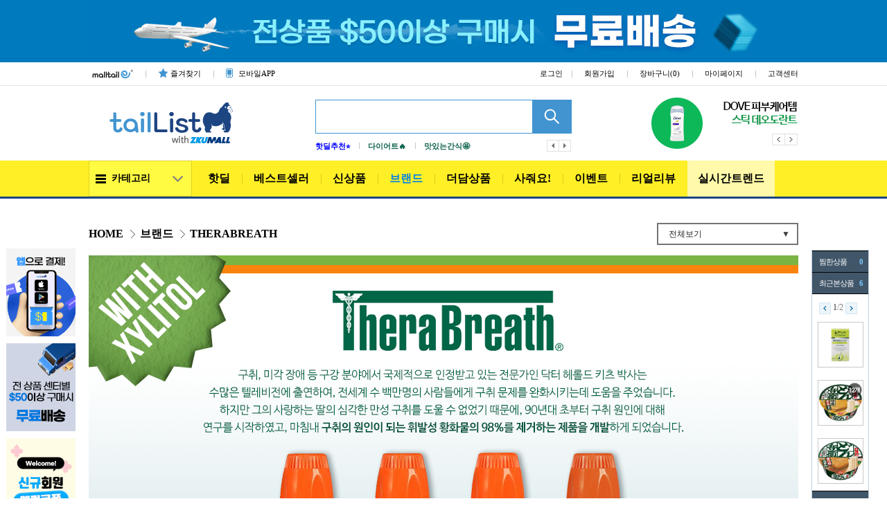

--- FILE ---
content_type: text/html; charset=UTF-8
request_url: https://www.taillist.com/product/brand_detail/2876
body_size: 38151
content:
<!DOCTYPE html>
<!--[if lt IE 7]>      <html class="no-js lt-ie9 lt-ie8 lt-ie7"> <![endif]-->
<!--[if IE 7]>         <html class="no-js lt-ie9 lt-ie8"> <![endif]-->
<!--[if IE 8]>         <html class="no-js lt-ie9"> <![endif]-->
<!--[if gt IE 8]><!--> <html class="no-js"> <!--<![endif]-->
<head>
    <meta charset="utf-8">
    <title>TailList</title>
    <meta name="description" content="쉽고 빠른 해외직구 쇼핑몰 테일리스트에서 TV, 일리커피머신, 모로칸오일, 건강기능식품 등 다양한 상품을 합리적인 가격으로 만나보세요!">
    <meta name="keywords" content="해외직구, 미국직구, 독일직구, 일본직구, tv, 직구tv, tv직구, 삼성tv, lgtv, 86인치tv, tv최저가, 일리캡슐, 네스프레소캡슐, 드롱기, 오쏘몰, 이뮨, 보트레, 동전파스, 커클랜드, 모로칸오일, 파브론골드, 로이스, 피타마스크, 자로우, 와칸센, 타무시친키, 치쿠나인">
    <meta name="naver-site-verification" content="26ed5e07d9385e8c095c780b603fcacceda6254a" />
	<meta name="referrer" content="always" />
    <meta http-equiv="X-UA-Compatible" content="IE=edge">

	    <meta name="format-detection" content="telephone=no" />
    
    <!-- OG TAG --> 
                  
    <meta property="og:type" content="website" />
              
    <meta property="og:title" content="테일리스트" />
              
    <meta property="og:description" content="간편하고 합리적인 쇼핑! 미국, 독일, 일본, 중국 해외직구 쇼핑몰 테일리스트" />
              
    <meta property="og:image" content="http://www.taillist.com/shop_assets/img/common/opengraph_taillist.png" />
              
    <meta property="og:url" content="http://www.taillist.com" />
            
    <link rel="stylesheet" href="/shop_assets/css/normalize.css">
    <link rel="stylesheet" href="/shop_assets/css/base.css?v=1671783308">
    <link rel="stylesheet" href="/shop_assets/css/idangerous.swiper.css">

    <link rel="stylesheet" href="/shop_assets/css/slick.css">
    <link rel="stylesheet" href="/shop_assets/css/global.css?v=9">

	

    <link rel="stylesheet" href="/shop_assets/css/override.css?v=1731373315">
    <link rel="stylesheet" href="/shop_assets/css/SmartNotification.css?v=2">
    <link rel="stylesheet" href="/shop_assets/css/common.css">


	

		<script>
	var LANG = {};
	</script>
	


	<!-- FAVICONS -->
	<link rel="shortcut icon" href="/shop_assets/img/favicon/favicon.ico" type="image/x-icon">
	<link rel="icon" href="/shop_assets/img/favicon/favicon.ico" type="image/x-icon">
	<link rel="apple-touch-icon" href="/shop_assets/img/favicon/favicon.png" />

    <script src="/shop_assets/js/vendor/modernizr-2.6.2.min.js"></script>
    <script src="/shop_assets/js/vendor/jquery-3.5.0.min.js"></script>
    <script src="/shop_assets/js/vendor/idangerous.swiper-2.6.min.js"></script>
    <script src="/shop_assets/js/vendor/jquery.vticker-min.js?v=3"></script>
    <script src="/shop_assets/js/vendor/jquery.placeholder.js?v=3"></script>
    <script src="/shop_assets/js/plugins.js"></script>

	<script src="/shop_assets/js/vendor/slick.min.js"></script>
	<script src="/shop_assets/js/vendor/jquery.easing.js"></script>
	<script src="/shop_assets/js/vendor/jquery.scroll.pack.js"></script>
	<script src="/shop_assets/js/vendor/jquery.form.min.js"></script>

	

    <script src="/shop_assets/js/common.js?v=1623912909"></script>


    <script src="/shop_assets/js/tt.js"></script>
    <script src="/shop_assets/js/solution.js?v=1762917825"></script>
    <script src="/shop_assets/js/SmartNotification.js?v=1577682445"></script>
    <script src="/shop_assets/js/auto_scroll.js"></script>


    <!--[if lt IE 9]>
        <script src="/shop_assets/js/vendor/respond.js"></script>
    <![endif]-->

		<script>
    var USE_JS_COOKIE = 1;
	var USE_FB_PIXEL = 1;
	</script>
		<!-- Facebook Pixel Code -->
	<script>
	!function(f,b,e,v,n,t,s){if(f.fbq)return;n=f.fbq=function(){n.callMethod?
	n.callMethod.apply(n,arguments):n.queue.push(arguments)};if(!f._fbq)f._fbq=n;
	n.push=n;n.loaded=!0;n.version='2.0';n.queue=[];t=b.createElement(e);t.async=!0;
	t.src=v;s=b.getElementsByTagName(e)[0];s.parentNode.insertBefore(t,s)}(window,
	document,'script','https://connect.facebook.net/en_US/fbevents.js');
	fbq('init', '482181752161853');
	fbq('track', 'PageView');
	</script>
	<noscript><img height="1" width="1" style="display:none"
	src="https://www.facebook.com/tr?id=482181752161853&ev=PageView&noscript=1"
	/></noscript>
	<!-- DO NOT MODIFY -->
	<!-- End Facebook Pixel Code -->
	</head>

<body>
<!-- Google tag (gtag.js) -->
<script async src="https://www.googletagmanager.com/gtag/js?id=G-D6Y6LS6Z4J"></script>
<script>
  window.dataLayer = window.dataLayer || [];
  function gtag(){dataLayer.push(arguments);}
  gtag('js', new Date());
  gtag('config', 'UA-68036123-1', {
    'cookie_flags': 'Max-Age=7200;SameSite=None;Secure'
  });
  gtag('config', 'G-D6Y6LS6Z4J', {
    'cookie_flags': 'Max-Age=7200;SameSite=None;Secure'
  });

</script>

<script type="text/javascript">
var HTTP_SHOP_URL = 'http://www.taillist.com';
var HTTPS_SHOP_URL = 'https://www.taillist.com';
var COOKIE_DOMAIN = '.taillist.com';
</script>
<div id='header_slide_wrap' style='text-align:center;'>
    <!-- HEADER TOP BANNER --> 
    <div style='background:#007abe;'>
        <a href='https://www.taillist.com/event/sub/free' target="_self">
            <img src='https://www.taillist.com/webdata/display/header_slide_banner_5_0.jpg?v=1614222635' alt='header top banner' usemap="#" />
                    </a>
    </div>
    

    </div>


	<div id="wrap">
		<!-- 상단 -->
		<div id="header">
			<div class="header">
				<div class="utill_menu">
					<div class="sc_left">
						<ul>
							<li class="malltail"><a href="http://post.malltail.com"><img src="/shop_assets/img/common/img_logo_malltail.png" alt="몰테일" /></a></li>
							<li class="favorit"><a href="javascript:add_favorite(location.href, '직구몰 - 몰테일 해외직구 쇼핑');">즐겨찾기</a></li>
                            <li class="app"><a href="/main/mobile_app_sale">모바일APP</a></li>
						</ul>
					</div>
					<div class="sc_right">
						<ul>
																					<li><a href="/account/login" class="btn_login">로그인</a></li>
								<li><a href="http://post.malltail.com/members/regist1" target="_blank">회원가입</a></li>
																				<li class="cart"><a href="/cart/item_list">장바구니(<span id="top_cart_count">0</span>)</a></li>
							<li><a href="/account/dashboard">마이페이지</a></li>
							<li><a href="/main/customer">고객센터</a></li>
						</ul>
					</div>
				</div>
				<div class="middle_box">
										<h1><a href="/"><img src="https://www.taillist.com/webdata/display/site_top_logo_0_0.jpg?1672101404" alt="tailList 몰테일 해외직구 쇼핑" style="max-width:180px; max-height:59px;"/></a></h1>
					<div class="search_box">
						<div class="search">
							<form name='search' action='/product/search' method='get'>
							<div class="input">
								<input type="text" id="top_search" autocomplete="off" name="top_search" value="" onblur="setTimeout(function(){$('#search_result').hide();},300);" maxlength="60" />
							</div>
							<a href="#" class="btn_sch" onclick="do_search();"><img src="/shop_assets/img/btn/btn_sch.gif" alt="검색" /></a>
							</form>

						</div>

							



                        						<div class="word">
							<ul>
                            								<li><a href="https://www.taillist.com/product/hotdeal" target="off"><font style="color:#0000FF"><b>핫딜추천⭐</b></font></a></li>
                            								<li><a href="https://www.taillist.com/product/premium_category/2166" target=""><font style="color:#0B614B"><b>다이어트🔥</b></font></a></li>
                            								<li><a href="https://www.taillist.com/product/premium_category/619-707" target=""><font style="color:#0B614B"><b>맛있는간식🤩</b></font></a></li>
                            							</ul>
							<a href="#" class="slick-prev">이전</a>
							<a href="#" class="slick-next">다음</a>
						</div>
                        					</div>


                    					<div class="top_banner">
                                                <p>
                            <a href="https://www.taillist.com/event/sub/free" target="_self">
                                <img src="https://www.taillist.com/webdata/display/top_banner_0_0.jpg?v=1614222782" alt="" usemap="#" class='map' hidefocus='true' />
                            </a>
                                                    </p>
                                                <p>
                            <a href="https://www.taillist.com/event/sub/exhibition/under5" target="_self">
                                <img src="https://www.taillist.com/webdata/display/top_banner_0_1.jpg?v=1649294672" alt="" usemap="#" class='map' hidefocus='true' />
                            </a>
                                                    </p>
                                                <p>
                            <a href="https://www.taillist.com/product/detail/181492" target="_self">
                                <img src="https://www.taillist.com/webdata/display/top_banner_0_2.jpg?v=1683623060" alt="" usemap="#" class='map' hidefocus='true' />
                            </a>
                                                    </p>
                                                <p>
                            <a href="https://www.taillist.com/product/detail/472569" target="_self">
                                <img src="https://www.taillist.com/webdata/display/top_banner_0_3.jpg?v=1683623063" alt="" usemap="#" class='map' hidefocus='true' />
                            </a>
                                                    </p>
                                                <p>
                            <a href="https://www.taillist.com/product/detail/174661" target="_self">
                                <img src="https://www.taillist.com/webdata/display/top_banner_0_4.jpg?v=1683623069" alt="" usemap="#" class='map' hidefocus='true' />
                            </a>
                                                    </p>
                        					</div>
					<script type="text/javascript">
						$('.top_banner').slick({
							slidesToShow: 1,
							autoplay:true,
							autoplaySpeed: 1000
						});
					</script>
                    
				</div>



				<div class="gnb ">
					<div class="category">
						<div class="m_category sub_gnb">
							<a href="#">카테고리</a>
							<div class="category_menu sub_category">
                                                        <ul class="menu1">
                                
                                <!-- 2022.11.28 혜선과장님 요청으로 주석처리 -->
                                                                <!-- <div class="catespecialicon tv" style="position: absolute; margin-left: -100px;">
                                    <a href="/event/sub/exhibition/TV_BIGSALE" style="background:none;padding:0px;height:auto;"><img src="/shop_assets/img/common/icon_tv.gif" /></a>
                                </div> -->
                                							    <li id=".depth616" ><a href="/product/category/616">TV/디지털</a></li>
                                
                                <!-- 2022.11.28 혜선과장님 요청으로 주석처리 -->
                                                                <!-- <div class="catespecialicon tv" style="position: absolute; margin-left: -100px;">
                                    <a href="/event/sub/exhibition/TV_BIGSALE" style="background:none;padding:0px;height:auto;"><img src="/shop_assets/img/common/icon_tv.gif" /></a>
                                </div> -->
                                							    <li id=".depth1192" ><a href="/product/category/1192">가전제품</a></li>
                                
                                <!-- 2022.11.28 혜선과장님 요청으로 주석처리 -->
                                                                <!-- <div class="catespecialicon tv" style="position: absolute; margin-left: -100px;">
                                    <a href="/event/sub/exhibition/TV_BIGSALE" style="background:none;padding:0px;height:auto;"><img src="/shop_assets/img/common/icon_tv.gif" /></a>
                                </div> -->
                                							    <li id=".depth617" ><a href="/product/category/617">주방/그릇</a></li>
                                
                                <!-- 2022.11.28 혜선과장님 요청으로 주석처리 -->
                                                                <!-- <div class="catespecialicon tv" style="position: absolute; margin-left: -100px;">
                                    <a href="/event/sub/exhibition/TV_BIGSALE" style="background:none;padding:0px;height:auto;"><img src="/shop_assets/img/common/icon_tv.gif" /></a>
                                </div> -->
                                							    <li id=".depth621" ><a href="/product/category/621">건강/보조식품</a></li>
                                
                                <!-- 2022.11.28 혜선과장님 요청으로 주석처리 -->
                                                                <!-- <div class="catespecialicon tv" style="position: absolute; margin-left: -100px;">
                                    <a href="/event/sub/exhibition/TV_BIGSALE" style="background:none;padding:0px;height:auto;"><img src="/shop_assets/img/common/icon_tv.gif" /></a>
                                </div> -->
                                							    <li id=".depth619" ><a href="/product/category/619">스넥/식품</a></li>
                                
                                <!-- 2022.11.28 혜선과장님 요청으로 주석처리 -->
                                                                <!-- <div class="catespecialicon tv" style="position: absolute; margin-left: -100px;">
                                    <a href="/event/sub/exhibition/TV_BIGSALE" style="background:none;padding:0px;height:auto;"><img src="/shop_assets/img/common/icon_tv.gif" /></a>
                                </div> -->
                                							    <li id=".depth620" ><a href="/product/category/620">바디/헤어케어</a></li>
                                
                                <!-- 2022.11.28 혜선과장님 요청으로 주석처리 -->
                                                                <!-- <div class="catespecialicon tv" style="position: absolute; margin-left: -100px;">
                                    <a href="/event/sub/exhibition/TV_BIGSALE" style="background:none;padding:0px;height:auto;"><img src="/shop_assets/img/common/icon_tv.gif" /></a>
                                </div> -->
                                							    <li id=".depth618" ><a href="/product/category/618">출산/유아동</a></li>
                                
                                <!-- 2022.11.28 혜선과장님 요청으로 주석처리 -->
                                                                <!-- <div class="catespecialicon tv" style="position: absolute; margin-left: -100px;">
                                    <a href="/event/sub/exhibition/TV_BIGSALE" style="background:none;padding:0px;height:auto;"><img src="/shop_assets/img/common/icon_tv.gif" /></a>
                                </div> -->
                                							    <li id=".depth623" ><a href="/product/category/623">뷰티/스킨케어</a></li>
                                								
                                                            </ul>
                                                        <ul class="menu2">
                                
                                <!-- 2022.11.28 혜선과장님 요청으로 주석처리 -->
                                                                <!-- <div class="catespecialicon tv" style="position: absolute; margin-left: -100px;">
                                    <a href="/event/sub/exhibition/TV_BIGSALE" style="background:none;padding:0px;height:auto;"><img src="/shop_assets/img/common/icon_tv.gif" /></a>
                                </div> -->
                                							    <li id=".depth4126" ><a href="/product/premium_category/4126">$5이하 더담상품</a></li>
                                
                                <!-- 2022.11.28 혜선과장님 요청으로 주석처리 -->
                                                                <!-- <div class="catespecialicon tv" style="position: absolute; margin-left: -100px;">
                                    <a href="/event/sub/exhibition/TV_BIGSALE" style="background:none;padding:0px;height:auto;"><img src="/shop_assets/img/common/icon_tv.gif" /></a>
                                </div> -->
                                							    <li id=".depth4050" ><a href="/product/premium_category/4050">필수상비약</a></li>
                                
                                <!-- 2022.11.28 혜선과장님 요청으로 주석처리 -->
                                                                <!-- <div class="catespecialicon tv" style="position: absolute; margin-left: -100px;">
                                    <a href="/event/sub/exhibition/TV_BIGSALE" style="background:none;padding:0px;height:auto;"><img src="/shop_assets/img/common/icon_tv.gif" /></a>
                                </div> -->
                                							    <li id=".depth2166" ><a href="/product/premium_category/2166">다이어트</a></li>
                                								
                                                            </ul>
                            							</div>
                          

                            							<div class="menu_deph depth616">
								<div class="depth">
									<ul>
                                        										<li class=""><a href="/product/category/616-634">TV</a></li>
                                        										<li class=""><a href="/product/category/616-3058">플레이스테이션</a></li>
                                        										<li class=""><a href="/product/category/616-640">휴대폰/케이스</a></li>
                                        										<li class=""><a href="/product/category/616-633">태블릿/모니터</a></li>
                                        										<li class=""><a href="/product/category/616-2780">이어폰/헤드폰</a></li>
                                        										<li class=""><a href="/product/category/616-657">오디오/스피커용품</a></li>
                                        										<li class=""><a href="/product/category/616-2220">보조배터리</a></li>
                                        										<li class=""><a href="/product/category/616-641">USB/외장하드/클라우드</a></li>
                                        										<li class=""><a href="/product/category/616-648">카메라용품</a></li>
                                        										<li class=""><a href="/product/category/616-645">웨어러블</a></li>
                                        										<li class=""><a href="/product/category/616-642">PC주변기기</a></li>
                                        										<li class=""><a href="/product/category/616-654">프로젝터</a></li>
                                        									</ul>
									<div class="all_view">
										<p><a href="/product/category/616">전체보기</a></p>
									</div>
																	</div>
                                								    <div class="banner">
                                        <a href="https://www.taillist.com/product/detail/68708" target="_self">
                                            <img src="https://www.taillist.com/webdata/display/general_category_menu_banner_616_0.jpg?v=1675922026" alt="" />
                                        </a>
                                    </div>
                                							</div>
														<div class="menu_deph depth1192">
								<div class="depth">
									<ul>
                                        										<li class=""><a href="/product/category/1192-2502">선풍기/에어컨</a></li>
                                        										<li class=""><a href="/product/category/1192-1180">전기렌지</a></li>
                                        										<li class=""><a href="/product/category/1192-1284">유선/무선청소기</a></li>
                                        										<li class=""><a href="/product/category/1192-2505">제습기/제습용품</a></li>
                                        										<li class=""><a href="/product/category/1192-1672">공기청정기/필터</a></li>
                                        										<li class=""><a href="/product/category/1192-2687">벌레퇴치기기</a></li>
                                        										<li class=""><a href="/product/category/1192-2503">로봇청소기</a></li>
                                        										<li class=""><a href="/product/category/1192-2247">믹서기,빙수기</a></li>
                                        										<li class=""><a href="/product/category/1192-2504">청소용품 필터/패드</a></li>
                                        										<li class=""><a href="/product/category/1192-2527">세탁건조기</a></li>
                                        										<li class=""><a href="/product/category/1192-1249">토스트기,와플기</a></li>
                                        										<li class=""><a href="/product/category/1192-1357">냉장고,오븐,식기세척기</a></li>
                                        									</ul>
									<div class="all_view">
										<p><a href="/product/category/1192">전체보기</a></p>
									</div>
																	</div>
                                								    <div class="banner">
                                        <a href="https://www.taillist.com/product/detail/151205" target="_self">
                                            <img src="https://www.taillist.com/webdata/display/general_category_menu_banner_1192_0.jpg?v=1675922041" alt="" />
                                        </a>
                                    </div>
                                							</div>
														<div class="menu_deph depth617">
								<div class="depth">
									<ul>
                                        										<li class=""><a href="/product/category/617-371">커피용품</a></li>
                                        										<li class=""><a href="/product/category/617-665">테이블웨어</a></li>
                                        										<li class=""><a href="/product/category/617-666">그릇/접시/컵</a></li>
                                        										<li class=""><a href="/product/category/617-672">위스키/와인잔</a></li>
                                        										<li class=""><a href="/product/category/617-673">주전자/팟</a></li>
                                        										<li class=""><a href="/product/category/617-2539">순동잔/주전자/조리기구</a></li>
                                        										<li class=""><a href="/product/category/617-2460">스테인레스</a></li>
                                        										<li class=""><a href="/product/category/617-662">냄비/냄비세트</a></li>
                                        										<li class=""><a href="/product/category/617-663">프라이팬/그릴팬</a></li>
                                        										<li class=""><a href="/product/category/617-2691">튀김기/에어프라이기</a></li>
                                        										<li class=""><a href="/product/category/617-674">텀블러/물통</a></li>
                                        										<li class=""><a href="/product/category/617-670">조리도구/키친툴</a></li>
                                        									</ul>
									<div class="all_view">
										<p><a href="/product/category/617">전체보기</a></p>
									</div>
																	</div>
                                								    <div class="banner">
                                        <a href="https://www.taillist.com/product/brand_detail/922" target="_self">
                                            <img src="https://www.taillist.com/webdata/display/general_category_menu_banner_617_0.jpg?v=1675922052" alt="" />
                                        </a>
                                    </div>
                                							</div>
														<div class="menu_deph depth621">
								<div class="depth">
									<ul>
                                        										<li class=""><a href="/product/category/621-4118">상비약</a></li>
                                        										<li class=""><a href="/product/category/621-743">성분별 건강식품</a></li>
                                        										<li class=""><a href="/product/category/621-740">비타민</a></li>
                                        										<li class=""><a href="/product/category/621-757">파스용품</a></li>
                                        										<li class=""><a href="/product/category/621-2363">감기약</a></li>
                                        										<li class=""><a href="/product/category/621-2364">관절/소염진통</a></li>
                                        										<li class=""><a href="/product/category/621-2365">면역력강화</a></li>
                                        										<li class=""><a href="/product/category/621-2362">혈관/혈액순환</a></li>
                                        										<li class=""><a href="/product/category/621-3040">알러지</a></li>
                                        										<li class=""><a href="/product/category/621-2388">비염/코골이</a></li>
                                        										<li class=""><a href="/product/category/621-2366">간/피로회복</a></li>
                                        										<li class=""><a href="/product/category/621-2371">위장/소화기관</a></li>
                                        									</ul>
									<div class="all_view">
										<p><a href="/product/category/621">전체보기</a></p>
									</div>
																	</div>
                                								    <div class="banner">
                                        <a href="https://www.taillist.com/product/brand_detail/4159" target="_self">
                                            <img src="https://www.taillist.com/webdata/display/general_category_menu_banner_621_0.jpg?v=1675922074" alt="" />
                                        </a>
                                    </div>
                                							</div>
														<div class="menu_deph depth619">
								<div class="depth">
									<ul>
                                        										<li class=""><a href="/product/premium_category/619-714">즉석조리식품</a></li>
                                        										<li class=""><a href="/product/premium_category/619-2637">가정 간편식</a></li>
                                        										<li class=""><a href="/product/premium_category/619-715">라멘/우동/누들</a></li>
                                        										<li class=""><a href="/product/premium_category/619-707">스넥/과자</a></li>
                                        										<li class=""><a href="/product/premium_category/619-710">초콜렛/사탕/젤리</a></li>
                                        										<li class=""><a href="/product/premium_category/619-708">쿠키/케익</a></li>
                                        										<li class=""><a href="/product/premium_category/619-1308">원두 커피</a></li>
                                        										<li class=""><a href="/product/premium_category/619-2488">캡슐 커피</a></li>
                                        										<li class=""><a href="/product/premium_category/619-1219">인스턴트 커피</a></li>
                                        										<li class=""><a href="/product/premium_category/619-2489">코코아/밀크티/말차</a></li>
                                        										<li class=""><a href="/product/premium_category/619-706">티백차</a></li>
                                        										<li class=""><a href="/product/premium_category/619-2589">오일</a></li>
                                        									</ul>
									<div class="all_view">
										<p><a href="/product/premium_category/619">전체보기</a></p>
									</div>
																	</div>
                                								    <div class="banner">
                                        <a href="https://www.taillist.com/product/brand_detail/3194" target="_self">
                                            <img src="https://www.taillist.com/webdata/display/general_category_menu_banner_619_0.jpg?v=1675922090" alt="" />
                                        </a>
                                    </div>
                                							</div>
														<div class="menu_deph depth620">
								<div class="depth">
									<ul>
                                        										<li class=""><a href="/product/premium_category/620-1209">탈모케어용품</a></li>
                                        										<li class=""><a href="/product/premium_category/620-1220">구강케어용품</a></li>
                                        										<li class=""><a href="/product/premium_category/620-725">헤어샴푸</a></li>
                                        										<li class=""><a href="/product/premium_category/620-726">헤어린스(컨디셔너)</a></li>
                                        										<li class=""><a href="/product/premium_category/620-727">헤어 트리트먼트</a></li>
                                        										<li class=""><a href="/product/premium_category/620-730">바디샴푸/스크럽</a></li>
                                        										<li class=""><a href="/product/premium_category/620-732">바디로션/오일/미스트</a></li>
                                        										<li class=""><a href="/product/premium_category/620-2437">여성위생용품</a></li>
                                        										<li class=""><a href="/product/premium_category/620-1257">면도용품</a></li>
                                        										<li class=""><a href="/product/premium_category/620-4775">눈건강관리</a></li>
                                        										<li class=""><a href="/product/premium_category/620-731">손/발관리용품</a></li>
                                        										<li class=""><a href="/product/premium_category/620-728">헤어 에센스</a></li>
                                        									</ul>
									<div class="all_view">
										<p><a href="/product/premium_category/620">전체보기</a></p>
									</div>
																	</div>
                                								    <div class="banner">
                                        <a href="https://www.taillist.com/product/brand_detail/2408" target="_self">
                                            <img src="https://www.taillist.com/webdata/display/general_category_menu_banner_620_0.jpg?v=1660185061" alt="" />
                                        </a>
                                    </div>
                                							</div>
														<div class="menu_deph depth618">
								<div class="depth">
									<ul>
                                        										<li class=""><a href="/product/premium_category/618-2214">프리미엄 분유</a></li>
                                        										<li class=""><a href="/product/premium_category/618-694">외출용품</a></li>
                                        										<li class=""><a href="/product/premium_category/618-690">유아패션/잡화</a></li>
                                        										<li class=""><a href="/product/premium_category/618-685">가구/침구용품</a></li>
                                        										<li class=""><a href="/product/premium_category/618-701">장난감</a></li>
                                        										<li class=""><a href="/product/premium_category/618-699">목욕용품</a></li>
                                        										<li class=""><a href="/product/premium_category/618-675">출산준비물</a></li>
                                        										<li class=""><a href="/product/premium_category/618-2485">임산부용 간식</a></li>
                                        										<li class=""><a href="/product/premium_category/618-1384">유아전용 간식</a></li>
                                        										<li class=""><a href="/product/premium_category/618-693">유아식기류</a></li>
                                        										<li class=""><a href="/product/premium_category/618-2240">이유식</a></li>
                                        										<li class=""><a href="/product/premium_category/618-2694">안전지키미용품</a></li>
                                        									</ul>
									<div class="all_view">
										<p><a href="/product/premium_category/618">전체보기</a></p>
									</div>
																	</div>
                                								    <div class="banner">
                                        <a href="https://www.taillist.com/product/detail/21231" target="_self">
                                            <img src="https://www.taillist.com/webdata/display/general_category_menu_banner_618_0.jpg?v=1660185039" alt="" />
                                        </a>
                                    </div>
                                							</div>
														<div class="menu_deph depth623">
								<div class="depth">
									<ul>
                                        										<li class=""><a href="/product/premium_category/623-786">스킨/로션/에센스/수분크림</a></li>
                                        										<li class=""><a href="/product/premium_category/623-1246">베이스/파운데이션</a></li>
                                        										<li class=""><a href="/product/premium_category/623-788">아이/립/메이크업</a></li>
                                        										<li class=""><a href="/product/premium_category/623-794">자외선 차단/썬크림</a></li>
                                        										<li class=""><a href="/product/premium_category/623-2443">기미,주근깨 케어</a></li>
                                        										<li class=""><a href="/product/premium_category/623-2526">미백/주름관리</a></li>
                                        										<li class=""><a href="/product/premium_category/623-790">마스크/크림팩/각질제거</a></li>
                                        										<li class=""><a href="/product/premium_category/623-1367">핸드크림/워시/네일</a></li>
                                        										<li class=""><a href="/product/premium_category/623-792">클린징용품</a></li>
                                        										<li class=""><a href="/product/premium_category/623-787">향수</a></li>
                                        										<li class=""><a href="/product/premium_category/623-2444">여드름케어</a></li>
                                        										<li class=""><a href="/product/premium_category/623-1210">키트세트</a></li>
                                        									</ul>
									<div class="all_view">
										<p><a href="/product/premium_category/623">전체보기</a></p>
									</div>
																	</div>
                                								    <div class="banner">
                                        <a href="https://www.taillist.com/product/brand_detail/4169" target="_self">
                                            <img src="https://www.taillist.com/webdata/display/general_category_menu_banner_623_0.jpg?v=1660185044" alt="" />
                                        </a>
                                    </div>
                                							</div>
														<div class="menu_deph depth4126">
								<div class="depth">
									<ul>
                                        										<li class=""><a href="/product/premium_category/4126-4131">$1불이하</a></li>
                                        										<li class=""><a href="/product/premium_category/4126-4130">$1불~</a></li>
                                        										<li class=""><a href="/product/premium_category/4126-4129">$2불~</a></li>
                                        										<li class=""><a href="/product/premium_category/4126-4128">$3불~</a></li>
                                        										<li class=""><a href="/product/premium_category/4126-4127">$4불~</a></li>
                                        									</ul>
									<div class="all_view">
										<p><a href="/product/premium_category/4126">전체보기</a></p>
									</div>
																	</div>
                                								    <div class="banner">
                                        <a href="https://www.taillist.com/product/premium_category/4126" target="_self">
                                            <img src="https://www.taillist.com/webdata/display/premium_category_menu_banner_4126_0.jpg?v=1655262561" alt="" />
                                        </a>
                                    </div>
                                							</div>
														<div class="menu_deph depth4050">
								<div class="depth">
									<ul>
                                        										<li class=""><a href="/product/premium_category/4050-4051">진통제</a></li>
                                        										<li class=""><a href="/product/premium_category/4050-4052">감기약</a></li>
                                        										<li class=""><a href="/product/premium_category/4050-4053">소화제</a></li>
                                        										<li class=""><a href="/product/premium_category/4050-4055">근육통</a></li>
                                        										<li class=""><a href="/product/premium_category/4050-4057">밴드</a></li>
                                        										<li class=""><a href="/product/premium_category/4050-4056">알러지/비염</a></li>
                                        										<li class=""><a href="/product/premium_category/4050-4054">어린이 상비약</a></li>
                                        									</ul>
									<div class="all_view">
										<p><a href="/product/premium_category/4050">전체보기</a></p>
									</div>
																	</div>
                                								    <div class="banner">
                                        <a href="https://www.taillist.com/event/sub/exhibition/medicine" target="_self">
                                            <img src="https://www.taillist.com/webdata/display/premium_category_menu_banner_4050_0.jpg?v=1651026495" alt="" />
                                        </a>
                                    </div>
                                							</div>
														<div class="menu_deph depth2166">
								<div class="depth">
									<ul>
                                        										<li class=""><a href="/product/premium_category/2166-2167">복부비만</a></li>
                                        										<li class=""><a href="/product/premium_category/2166-2168">칼로리커트</a></li>
                                        										<li class=""><a href="/product/premium_category/2166-4245">다이어트 음료</a></li>
                                        										<li class=""><a href="/product/premium_category/2166-2169">다이어트 간식</a></li>
                                        										<li class=""><a href="/product/premium_category/2166-2410">다이어트 파우더</a></li>
                                        										<li class=""><a href="/product/premium_category/2166-2170">다이어트 운동기구</a></li>
                                        									</ul>
									<div class="all_view">
										<p><a href="/product/premium_category/2166">전체보기</a></p>
									</div>
																	</div>
                                								    <div class="banner">
                                        <a href="https://www.taillist.com/product/detail/114137" target="_self">
                                            <img src="https://www.taillist.com/webdata/display/premium_category_menu_banner_2166_0.jpg?v=1651025960" alt="" />
                                        </a>
                                    </div>
                                							</div>
							                            <div class="menu_deph depth_full">
                                <div class="category_cnts">
                                    <div class="premium_menu">
                                        <ul>
                                                                                    <li>
                                                <a href="https://www.taillist.com/product/premium_category/4126" target="_self">
                                                    <img src="https://www.taillist.com/webdata/display/premium_category_menu_banner_4126_1.jpg?v=1655262558" /><br />$5이하 더담상품                                                </a>
                                            </li>
                                                                                    <li>
                                                <a href="https://www.taillist.com/product/premium_category/4050" target="_self">
                                                    <img src="https://www.taillist.com/webdata/display/premium_category_menu_banner_4050_1.jpg?v=1651026498" /><br />필수상비약                                                </a>
                                            </li>
                                                                                    <li>
                                                <a href="https://www.taillist.com/product/premium_category/2166" target="_self">
                                                    <img src="https://www.taillist.com/webdata/display/premium_category_menu_banner_2166_1.jpg?v=1534754761" /><br />다이어트                                                </a>
                                            </li>
                                                                                    <li>
                                                <a href="https://www.taillist.com/product/premium_category/1850" target="_self">
                                                    <img src="https://www.taillist.com/webdata/display/premium_category_menu_banner_1850_1.jpg?v=1552286797" /><br />명품치약                                                </a>
                                            </li>
                                                                                    <li>
                                                <a href="https://www.taillist.com/product/premium_category/618-2214" target="_self">
                                                    <img src="https://www.taillist.com/webdata/display/premium_category_menu_banner_2312_1.jpg?v=1651029869" /><br />프리미엄 분유                                                </a>
                                            </li>
                                                                                    <li>
                                                <a href="https://www.taillist.com/product/premium_category/4058" target="_self">
                                                    <img src="https://www.taillist.com/webdata/display/premium_category_menu_banner_4058_1.jpg?v=1651036073" /><br />세탁/세제류                                                </a>
                                            </li>
                                                                                </ul>
                                    </div>
                                    <div class="all_menu">
                                        <ul>
                                                                                        <li><a href="/product/category/616">TV/디지털</a></li>
                                                                                        <li><a href="/product/category/1192">가전제품</a></li>
                                                                                        <li><a href="/product/category/617">주방/그릇</a></li>
                                                                                        <li><a href="/product/category/621">건강/보조식품</a></li>
                                                                                        <li><a href="/product/category/619">스넥/식품</a></li>
                                                                                        <li><a href="/product/category/620">바디/헤어케어</a></li>
                                                                                        <li><a href="/product/category/618">출산/유아동</a></li>
                                                                                        <li><a href="/product/category/623">뷰티/스킨케어</a></li>
                                                                                        <li><a href="/product/category/622">패션의류/잡화</a></li>
                                                                                        <li><a href="/product/category/624">리빙/가구/홈데코</a></li>
                                                                                        <li><a href="/product/category/626">여행/취미용품</a></li>
                                                                                        <li><a href="/product/category/372">반려/애완용품</a></li>
                                                                                        <li><a href="/product/category/627">캠핑용품</a></li>
                                                                                        <li><a href="/product/category/2134">♡커플용품</a></li>
                                                                                        <li><a href="/product/category/3886">스포츠/레져</a></li>
                                                                                                                                    <li><a  style="font-weight:bold;color:#4194d0;" href="/event/sub/exhibition/under5" target="off"><font style="color:#FF0000"> $5이하 더담상품</font></a></li>
                                                                                        <li><a  style="font-weight:bold;color:#4194d0;" href="/event/sub/exhibition/jp_store" target=""><font style="color:#FF0000"> 일본 드럭스토어</font></a></li>
                                                                                        <li><a  style="font-weight:bold;color:#4194d0;" href="/event/sub/exhibition/deutsch" target=""><font style="color:#FF0000"> 독일 약국</font></a></li>
                                                                                    </ul>
                                    </div>
                                    <div class="brand_menu">
																			                                        <ul>
										                                            <li><a href="/product/brand_detail/1288">PANDORA</a></li>
																													                                            <li><a href="/product/brand_detail/1030">CENTRUM</a></li>
																													                                            <li><a href="/product/brand_detail/1029">GNC</a></li>
																													                                            <li><a href="/product/brand_detail/1262">AJONA</a></li>
																													                                            <li><a href="/product/brand_detail/1250">ORTHOMOL</a></li>
										
                                        </ul>
																													                                        <ul>
										                                            <li><a href="/product/brand_detail/1269">Amazon CN</a></li>
																													                                            <li><a href="/product/brand_detail/883">AMAZON JP</a></li>
																													                                            <li><a href="/product/brand_detail/1133">Amazon USA</a></li>
																													                                            <li><a href="/product/brand_detail/1031">Tylenol</a></li>
																													                                            <li><a href="/product/brand_detail/2876">THERABREATH</a></li>
										
                                        </ul>
																													                                        <ul>
										                                            <li><a href="/product/brand_detail/2045">KIRKLAND SIGNATURE</a></li>
																													                                            <li><a href="/product/brand_detail/3090">Advil</a></li>
																													                                            <li><a href="/product/brand_detail/1027">SOLGAR</a></li>
																													                                            <li><a href="/product/brand_detail/1812">Ohta-isan</a></li>
																													                                            <li><a href="/product/brand_detail/1199">KOBAYASHI</a></li>
										
                                        </ul>
																													                                        <ul>
										                                            <li><a href="/product/brand_detail/1230">KOWA</a></li>
																													                                            <li><a href="/product/brand_detail/3156">VOTRE</a></li>
																													                                            <li><a href="/product/brand_detail/1122">BIORE</a></li>
																													                                            <li><a href="/product/brand_detail/2010">DOPPELHERZ</a></li>
																													                                            <li><a href="/product/brand_detail/1218">AGF</a></li>
										
                                        </ul>
																													                                        <ul>
										                                            <li><a href="/product/brand_detail/2915">ELMEX</a></li>
																													                                            <li><a href="/product/brand_detail/1069">JARROW FORMULAS</a></li>
																													                                            <li><a href="/product/brand_detail/3835">Hisamitsu</a></li>
																													                                            <li><a href="/product/brand_detail/1805">Garden Of Life</a></li>
																													                                            <li><a href="/product/brand_detail/1177">RAKUTEN</a></li>
										
                                        </ul>
																													                                        <ul>
										                                            <li><a href="/product/brand_detail/1156">SABON</a></li>
																													                                            <li><a href="/product/brand_detail/1165">Polo Ralph Lauren</a></li>
																													                                            <li><a href="/product/brand_detail/973">NISSIN</a></li>
																													                                            <li><a href="/product/brand_detail/1225">Daisyo Seiyaku</a></li>
																													                                            <li><a href="/product/brand_detail/1085">Dr Bronner's </a></li>
										
                                        </ul>
																			                                    </div>

                                    <a href="#" class="btn_close"><img src="/shop_assets/img/btn/btn_gnb_close.gif" alt="닫기" /></a>
                                </div>
                            </div>

							
						</div>
						<div class="gnb_menu">
							<ul>
								<li><a href="/product/hotdeal">핫딜</a></li>
								<li><a href="/product/best_seller">베스트셀러</a></li>
								<li><a href="/product/newarrival">신상품</a></li>
								<li><a href="/product/brand">브랜드</a></li>
								<li><a href="/product/more_deal">더담상품</a></li>
								<li><a href="/board/wanted">사줘요!</a></li>
								<li><a href="/event/front">이벤트</a></li>
								<li><a href="/board/review_pin">리얼리뷰</a></li>
								<li class="last"><a href="/bigdata/report">실시간트렌드</a></li>
							</ul>
						</div>
					</div>
				</div> <!--// .gnb -->

                <div class='search_result_wrap'>
                    <div id='search_result'></div>
                </div>

                <div style='display:none;' id='search_result_item_template'>
                    <div class='search_result_item_wrap'>
                        <div class='search_item_box'>
                            <div class='search_item_thumb_wrap'></div>
                            <div class='search_item_name_wrap'>
                                <div class='search_item_name'></div>
                            </div>
                            <div class='search_item_info_wrap'>
                                <div class='search_item_dc_rate'></div>

                                <div class='search_item_origin_price'></div>
                                <div class='search_item_current_price' style='text-align:right;font-size:17px;color:#317cc3;font-weight:bold;'></div>
                                
                            </div>
                            <div style='clear:both;'></div>
                        </div>
                    </div>
                </div>
                <script>
                function do_search() {
                    var top_search_length = $("#top_search").val().length;
                    if(top_search_length < 1 || top_search_length > 60) {
                        return false;
                    }
					if($("#top_search").val().indexOf('#') != -1) {
						document.search.action = '/product/hash_search_text';
					}
                    document.search.submit();
                }
                var top_search_action = false;
                $("#top_search").keydown(function(e){
                        var key = e.which;
                        switch (key) {
                            case 13:
                                if($('#top_search').val().length < 1) {
                                    return false;
                                }

								if($("#top_search").val().indexOf('#') != -1) {
									document.search.action = '/product/hash_search_text';
								}
                                document.search.submit();
                                break;
                            case 9 :
                            case 16:
                            case 37:
                            case 38:
                            case 39:
                            case 40:
                            case 27:
                                break;
                            default :
                                if(top_search_action) { clearTimeout(top_search_action); }
                                top_search_action = setTimeout(function(){
                                    var wrap = $('#search_result');
                                    if($("#top_search").val().length < 2) {
                                        wrap.hide();
                                        return; 
                                    }

                                    $.post('/main/top_search_action', 'top_search_keyword='+encodeURIComponent($("#top_search").val()), function(res) { 
                                        wrap.hide();
                                        wrap.html('');
                                        if(res.length <= 0) {
                                            return;
                                        }
                                        wrap.show();

                                        var objs = $.parseJSON(res);

                                        var clone_str = $('#search_result_item_template').html();

                                        for(var idx in objs) {
                                            var obj = objs[idx];

                                            if(obj.g_name == null || obj.g_name.length <= 0) {
                                                continue;
                                            }

                                            var row = $(clone_str);

                                            wrap.append(row);

                                            $('.search_item_thumb_wrap', row).append($(obj.img_tag));
                                            $('.search_item_name', row).html(obj.g_subname);
                                            $('.search_item_box', row).wrap('<a href="/product/detail/'+obj.g_id+'"></a>');
                                            if(parseInt(obj.g_discount_rate) > 0) {
                                                $('.search_item_dc_rate', row).html(obj.g_discount_rate);
                                                $('.search_item_origin_price', row).html(obj.g_price);
                                                $('.search_item_current_price', row).html(obj.g_special_price);
                                            } else {
                                                $('.search_item_dc_rate', row).html('&nbsp;');
                                                $('.search_item_origin_price', row).html('&nbsp;');
                                                $('.search_item_current_price', row).html(obj.g_price);
                                            }
                                        }

                                    });},500);
                        }
                });
                </script>
			</div><!-- .header -->
            
            <div id="layer_cart_add" class="layer_wrap" style="display:none;">
                <div class="layer_cart_add">
                    <h1>장바구니에 추가되었습니다.</h1>
                    <div class="layer_cart">
                        <ul></ul>
                        <div class="subtotal">
                            <span><em class='top_cart_item_count'>0</em> 개 상품</span>
                            <div class="total">
                                총액 <em class='top_cart_subtotal'>$0.00</em>
                            </div>
                        </div>
                        <div class="btn_box">
                            <a onclick="$('#layer_cart_add').fadeOut('slow');if(top_cart_scroll_top > 0){ $('html,body').animate({scrollTop:top_cart_scroll_top},500);}" class="btn_cart" style="cursor:pointer;">
                                <img src="/shop_assets/img/btn/btn_keep_shopping.gif" alt="Kepp Shopping" />
                            </a>
                            <a href="/cart/item_list" class="btn_chkout">
                                <img src="/shop_assets/img/btn/btn_checkout_kr.png" alt="Checkout" />
                            </a>
                        </div>
                    </div>
                    <a style='cursor:pointer;' onclick="$('#layer_cart_add').fadeOut('slow');if(top_cart_scroll_top > 0){ $('html,body').animate({scrollTop:top_cart_scroll_top},500);}" class="btn_layer_close"><img src="/shop_assets/img/btn/btn_layer_close.gif" alt="close" /></a>
                </div>
            </div>




        </div><!-- #header -->
		<!--// 상단 -->
<script>
$( ".menu_deph .depth li" )
.mouseenter(function() {
    $( this ).addClass('on');
})
.mouseleave(function() {
    $( this ).removeClass('on');
});
</script>
<script src="/shop_assets/js/vendor/browser.js"></script>
<script src="/shop_assets/js/vendor/vue.min.js"></script>
       
<style>
.list_search table {border-top:none;}
 .list_search table thead {border: 1px solid #d5d5d3;} 
.list_search table thead th {border:none; color:#333; padding:14px 0 13px; background:#efefef; font-weight:normal;}
.list_search table tbody td {padding:9px 0 8px; text-align:center; color:#333; font-size:12px; border-bottom:1px solid #e2ecf2;}
</style>
		<!-- 컨텐츠 -->
        <div id="container" >
            <div class="contents" id="app-branch-detail">
                <div class="sub_conts">
                    <div class="location">
                        <ul>
                            <li><a href="#"><strong>THERABREATH</strong></a></li>
                            <li><a href="/product/brand">브랜드</a></li>
                            <li><a href="#">HOME</a></li>
                        </ul>
                    </div>
                    <!-- 브랜드 상세 -->
                    <div class="brand_title">
                        <div class="select_down"> 
                            <a href="#">전체보기</a><span>▼</span> 
                            <ul> 
								                                <li><a href="/product/brand_detail/3984">4-Legger</a></li> 
								                                <li><a href="/product/brand_detail/3134">47 Brand</a></li> 
								                                <li><a href="/product/brand_detail/4142">4C</a></li> 
								                                <li><a href="/product/brand_detail/3859">8BITDO</a></li> 
								                                <li><a href="/product/brand_detail/3937">8H</a></li> 
								                                <li><a href="/product/brand_detail/3441">A LA MAISON</a></li> 
								                                <li><a href="/product/brand_detail/967">A.P.D.C</a></li> 
								                                <li><a href="/product/brand_detail/3324">Absonutrix</a></li> 
								                                <li><a href="/product/brand_detail/3033">Ace of Play</a></li> 
								                                <li><a href="/product/brand_detail/4219">Acnes</a></li> 
								                                <li><a href="/product/brand_detail/4081">ACT II</a></li> 
								                                <li><a href="/product/brand_detail/3404">ADERIA</a></li> 
								                                <li><a href="/product/brand_detail/1400">ADIDAS</a></li> 
								                                <li><a href="/product/brand_detail/2968">ADJUVANT</a></li> 
								                                <li><a href="/product/brand_detail/3778">admire my skin</a></li> 
								                                <li><a href="/product/brand_detail/3090">Advil</a></li> 
								                                <li><a href="/product/brand_detail/4132">Advocate</a></li> 
								                                <li><a href="/product/brand_detail/3369">AGAPE</a></li> 
								                                <li><a href="/product/brand_detail/1841">Agatsuma</a></li> 
								                                <li><a href="/product/brand_detail/3872">Ageless Male</a></li> 
								                                <li><a href="/product/brand_detail/1218">AGF</a></li> 
								                                <li><a href="/product/brand_detail/2276">AHAVA</a></li> 
								                                <li><a href="/product/brand_detail/3222">Ahmad Tea</a></li> 
								                                <li><a href="/product/brand_detail/3170">Airborne</a></li> 
								                                <li><a href="/product/brand_detail/4139">airheads</a></li> 
								                                <li><a href="/product/brand_detail/3686">Ajazz</a></li> 
								                                <li><a href="/product/brand_detail/3582">AJINOMOTO</a></li> 
								                                <li><a href="/product/brand_detail/1262">AJONA</a></li> 
								                                <li><a href="/product/brand_detail/3486">Alaffia</a></li> 
								                                <li><a href="/product/brand_detail/3203">ALESSI</a></li> 
								                                <li><a href="/product/brand_detail/3878">Aleve</a></li> 
								                                <li><a href="/product/brand_detail/3518">Alex</a></li> 
								                                <li><a href="/product/brand_detail/5601">ALFAR LA MAJA</a></li> 
								                                <li><a href="/product/brand_detail/3557">Alfi Gusto</a></li> 
								                                <li><a href="/product/brand_detail/3701">Alinamin</a></li> 
								                                <li><a href="/product/brand_detail/3907">Alka-Seltzer</a></li> 
								                                <li><a href="/product/brand_detail/3687">Allegra</a></li> 
								                                <li><a href="/product/brand_detail/3812">ALLMAX</a></li> 
								                                <li><a href="/product/brand_detail/4152">ALOCS</a></li> 
								                                <li><a href="/product/brand_detail/1253">ALPECIN</a></li> 
								                                <li><a href="/product/brand_detail/3223">ALTHAUS</a></li> 
								                                <li><a href="/product/brand_detail/1269">Amazon CN</a></li> 
								                                <li><a href="/product/brand_detail/1127">Amazon GR</a></li> 
								                                <li><a href="/product/brand_detail/883">AMAZON JP</a></li> 
								                                <li><a href="/product/brand_detail/1133">Amazon USA</a></li> 
								                                <li><a href="/product/brand_detail/3520">Amberen</a></li> 
								                                <li><a href="/product/brand_detail/3905">AminAvast</a></li> 
								                                <li><a href="/product/brand_detail/3831">AMONG US</a></li> 
								                                <li><a href="/product/brand_detail/3869">ANBERNIC</a></li> 
								                                <li><a href="/product/brand_detail/2029">Andalou Naturals</a></li> 
								                                <li><a href="/product/brand_detail/4332">Andes</a></li> 
								                                <li><a href="/product/brand_detail/897">ANEST</a></li> 
								                                <li><a href="/product/brand_detail/1309">ANKER</a></li> 
								                                <li><a href="/product/brand_detail/1140">Anne Klein</a></li> 
								                                <li><a href="/product/brand_detail/3444">ANTHON BERG</a></li> 
								                                <li><a href="/product/brand_detail/2930">ANTHROPOLOGIE</a></li> 
								                                <li><a href="/product/brand_detail/3319">Anti Monkey Butt</a></li> 
								                                <li><a href="/product/brand_detail/4234">APEXEL </a></li> 
								                                <li><a href="/product/brand_detail/3657">Apilco Flora</a></li> 
								                                <li><a href="/product/brand_detail/1176">Apple</a></li> 
								                                <li><a href="/product/brand_detail/3782">Applied Nutrition</a></li> 
								                                <li><a href="/product/brand_detail/1182">APTAMIL</a></li> 
								                                <li><a href="/product/brand_detail/3572">Aquafresh</a></li> 
								                                <li><a href="/product/brand_detail/3587">Aquaphor</a></li> 
								                                <li><a href="/product/brand_detail/3735">Arabia</a></li> 
								                                <li><a href="/product/brand_detail/2591">ARABIA Pastoraali</a></li> 
								                                <li><a href="/product/brand_detail/3251">Ariel</a></li> 
								                                <li><a href="/product/brand_detail/3981">Arizona</a></li> 
								                                <li><a href="/product/brand_detail/2978">ARK NATURALS</a></li> 
								                                <li><a href="/product/brand_detail/3807">Arm&Hammer</a></li> 
								                                <li><a href="/product/brand_detail/1574">Armorall</a></li> 
								                                <li><a href="/product/brand_detail/3184">Arne Jacobsen</a></li> 
								                                <li><a href="/product/brand_detail/1235">Aronia</a></li> 
								                                <li><a href="/product/brand_detail/3988">Arrowmax</a></li> 
								                                <li><a href="/product/brand_detail/3204">Artemide Table Lamp</a></li> 
								                                <li><a href="/product/brand_detail/2309">ARYA LAYA</a></li> 
								                                <li><a href="/product/brand_detail/1281">ASAHI</a></li> 
								                                <li><a href="/product/brand_detail/3467">Astroglide</a></li> 
								                                <li><a href="/product/brand_detail/4278">Aurora Nutrascience</a></li> 
								                                <li><a href="/product/brand_detail/3312">Australian Gold</a></li> 
								                                <li><a href="/product/brand_detail/1124">Avalon</a></li> 
								                                <li><a href="/product/brand_detail/4239">Avalon Organics</a></li> 
								                                <li><a href="/product/brand_detail/2018">AVEDA</a></li> 
								                                <li><a href="/product/brand_detail/4084">AVEENO</a></li> 
								                                <li><a href="/product/brand_detail/2603">Aveeno Baby</a></li> 
								                                <li><a href="/product/brand_detail/4010">Average+</a></li> 
								                                <li><a href="/product/brand_detail/5586">Awada</a></li> 
								                                <li><a href="/product/brand_detail/4264">AZO</a></li> 
								                                <li><a href="/product/brand_detail/1211">AZUMA</a></li> 
								                                <li><a href="/product/brand_detail/3865">B.Duck</a></li> 
								                                <li><a href="/product/brand_detail/4023">B.O.C</a></li> 
								                                <li><a href="/product/brand_detail/1698">BABOR</a></li> 
								                                <li><a href="/product/brand_detail/3781">baby leg</a></li> 
								                                <li><a href="/product/brand_detail/1462">Baby Mum Mum</a></li> 
								                                <li><a href="/product/brand_detail/2283">BABYBJORN </a></li> 
								                                <li><a href="/product/brand_detail/1802">Babyganics</a></li> 
								                                <li><a href="/product/brand_detail/3390">Badger</a></li> 
								                                <li><a href="/product/brand_detail/4284">Badia</a></li> 
								                                <li><a href="/product/brand_detail/4121">baebody</a></li> 
								                                <li><a href="/product/brand_detail/3402">Bag Balm</a></li> 
								                                <li><a href="/product/brand_detail/3764">BAIJIAO</a></li> 
								                                <li><a href="/product/brand_detail/2866">Balance Bike</a></li> 
								                                <li><a href="/product/brand_detail/3209">Balea</a></li> 
								                                <li><a href="/product/brand_detail/1324">Balmuda</a></li> 
								                                <li><a href="/product/brand_detail/4183">Bambo Nature</a></li> 
								                                <li><a href="/product/brand_detail/1845">bambu</a></li> 
								                                <li><a href="/product/brand_detail/3351">Banana Boat</a></li> 
								                                <li><a href="/product/brand_detail/3761">Band-Aid</a></li> 
								                                <li><a href="/product/brand_detail/1162">Bandai</a></li> 
								                                <li><a href="/product/brand_detail/4318">Bar Keeper Friend</a></li> 
								                                <li><a href="/product/brand_detail/4123">BARBARO</a></li> 
								                                <li><a href="/product/brand_detail/1898">Barbie</a></li> 
								                                <li><a href="/product/brand_detail/3965">BARCEL</a></li> 
								                                <li><a href="/product/brand_detail/3112">bareMinerals</a></li> 
								                                <li><a href="/product/brand_detail/2835">barkTHINS</a></li> 
								                                <li><a href="/product/brand_detail/3583">Baseus</a></li> 
								                                <li><a href="/product/brand_detail/1278">BATH&BODY WORKS</a></li> 
								                                <li><a href="/product/brand_detail/4203">Bausch & Lomb</a></li> 
								                                <li><a href="/product/brand_detail/1715">Bayer</a></li> 
								                                <li><a href="/product/brand_detail/4312">Bear</a></li> 
								                                <li><a href="/product/brand_detail/4327">Beats By Dr.Dre</a></li> 
								                                <li><a href="/product/brand_detail/2231">Beauty Blender</a></li> 
								                                <li><a href="/product/brand_detail/5597">beberoad </a></li> 
								                                <li><a href="/product/brand_detail/2387">BECCA</a></li> 
								                                <li><a href="/product/brand_detail/4367">Bellfor</a></li> 
								                                <li><a href="/product/brand_detail/3712">Belo Inox</a></li> 
								                                <li><a href="/product/brand_detail/3853">Bemega</a></li> 
								                                <li><a href="/product/brand_detail/3355">Benadryl</a></li> 
								                                <li><a href="/product/brand_detail/1159">Benefit</a></li> 
								                                <li><a href="/product/brand_detail/4031">BENEUNDER</a></li> 
								                                <li><a href="/product/brand_detail/4231">Bengay</a></li> 
								                                <li><a href="/product/brand_detail/4342">Berkley Jensen</a></li> 
								                                <li><a href="/product/brand_detail/2073">Bestway</a></li> 
								                                <li><a href="/product/brand_detail/5067">Beyond 123</a></li> 
								                                <li><a href="/product/brand_detail/3688">BHM</a></li> 
								                                <li><a href="/product/brand_detail/1478">Bialetti</a></li> 
								                                <li><a href="/product/brand_detail/2548">BIG AGNES</a></li> 
								                                <li><a href="/product/brand_detail/1918">Bigelow</a></li> 
								                                <li><a href="/product/brand_detail/5487">Bincoo</a></li> 
								                                <li><a href="/product/brand_detail/2775">BINGPET</a></li> 
								                                <li><a href="/product/brand_detail/3773">Bio-Oil</a></li> 
								                                <li><a href="/product/brand_detail/3191">Biocutin</a></li> 
								                                <li><a href="/product/brand_detail/3302">Bioderma</a></li> 
								                                <li><a href="/product/brand_detail/3644">BioFreeze</a></li> 
								                                <li><a href="/product/brand_detail/3385">BioGaia</a></li> 
								                                <li><a href="/product/brand_detail/3207">Biolectra</a></li> 
								                                <li><a href="/product/brand_detail/3732">Biolomix</a></li> 
								                                <li><a href="/product/brand_detail/2447">Bionaturae</a></li> 
								                                <li><a href="/product/brand_detail/4170">BIORACE</a></li> 
								                                <li><a href="/product/brand_detail/1122">BIORE</a></li> 
								                                <li><a href="/product/brand_detail/2031">Biosilk</a></li> 
								                                <li><a href="/product/brand_detail/1733">BIOTURM</a></li> 
								                                <li><a href="/product/brand_detail/3306">Birch Benders</a></li> 
								                                <li><a href="/product/brand_detail/4344">Bisca</a></li> 
								                                <li><a href="/product/brand_detail/4214">BIXBI</a></li> 
								                                <li><a href="/product/brand_detail/4242">Black Forest</a></li> 
								                                <li><a href="/product/brand_detail/3999">BLACKDEER</a></li> 
								                                <li><a href="/product/brand_detail/3560">Blackdog</a></li> 
								                                <li><a href="/product/brand_detail/3350">BLAZING FOODS</a></li> 
								                                <li><a href="/product/brand_detail/3298">BlenderBottle</a></li> 
								                                <li><a href="/product/brand_detail/935">BLUE BOTTLE</a></li> 
								                                <li><a href="/product/brand_detail/2657">BLUE DIAMOND</a></li> 
								                                <li><a href="/product/brand_detail/3269">Bluebonnet</a></li> 
								                                <li><a href="/product/brand_detail/3335">BOB'S RED MILL</a></li> 
								                                <li><a href="/product/brand_detail/1081">Bobbi Brown</a></li> 
								                                <li><a href="/product/brand_detail/3995">Bocce's</a></li> 
								                                <li><a href="/product/brand_detail/4310">Boiron</a></li> 
								                                <li><a href="/product/brand_detail/4206">Bonne Maman</a></li> 
								                                <li><a href="/product/brand_detail/3600">Borotalco</a></li> 
								                                <li><a href="/product/brand_detail/3527">Boska</a></li> 
								                                <li><a href="/product/brand_detail/3474">boso</a></li> 
								                                <li><a href="/product/brand_detail/2562">BOSON</a></li> 
								                                <li><a href="/product/brand_detail/3475">BOTCHAN</a></li> 
								                                <li><a href="/product/brand_detail/3880">boting</a></li> 
								                                <li><a href="/product/brand_detail/3387">Bounce</a></li> 
								                                <li><a href="/product/brand_detail/3309">Bragg</a></li> 
								                                <li><a href="/product/brand_detail/1299">Braun</a></li> 
								                                <li><a href="/product/brand_detail/3502">Breathe Right</a></li> 
								                                <li><a href="/product/brand_detail/3798">Brewista </a></li> 
								                                <li><a href="/product/brand_detail/2280">BRINCH</a></li> 
								                                <li><a href="/product/brand_detail/1291">BRITA</a></li> 
								                                <li><a href="/product/brand_detail/3078">Bronson</a></li> 
								                                <li><a href="/product/brand_detail/2838">Brookside Dark Chocolate</a></li> 
								                                <li><a href="/product/brand_detail/3787">Bruno</a></li> 
								                                <li><a href="/product/brand_detail/3322">Brusheez</a></li> 
								                                <li><a href="/product/brand_detail/3339">BSN</a></li> 
								                                <li><a href="/product/brand_detail/3229">BUGATTI</a></li> 
								                                <li><a href="/product/brand_detail/997">BUILT</a></li> 
								                                <li><a href="/product/brand_detail/1708">BULIN</a></li> 
								                                <li><a href="/product/brand_detail/3637">BULK HOMME</a></li> 
								                                <li><a href="/product/brand_detail/3920">Bulk Supplements</a></li> 
								                                <li><a href="/product/brand_detail/5604">Bullrich</a></li> 
								                                <li><a href="/product/brand_detail/1115">Bumper Security</a></li> 
								                                <li><a href="/product/brand_detail/968">Burts Bees</a></li> 
								                                <li><a href="/product/brand_detail/2345">Butter</a></li> 
								                                <li><a href="/product/brand_detail/3641">Byphasse</a></li> 
								                                <li><a href="/product/brand_detail/3847">Bzseed</a></li> 
								                                <li><a href="/product/brand_detail/2439">CABAGIN</a></li> 
								                                <li><a href="/product/brand_detail/4292">Cactus Gold</a></li> 
								                                <li><a href="/product/brand_detail/2415">Café Grumpy</a></li> 
								                                <li><a href="/product/brand_detail/938">CAFE TIME</a></li> 
								                                <li><a href="/product/brand_detail/3861">CAFEDE KONA</a></li> 
								                                <li><a href="/product/brand_detail/4064">CAFETOWN </a></li> 
								                                <li><a href="/product/brand_detail/3660">Caffenu</a></li> 
								                                <li><a href="/product/brand_detail/1388">Calbee</a></li> 
								                                <li><a href="/product/brand_detail/5593">California Baby</a></li> 
								                                <li><a href="/product/brand_detail/4080">CALLAWAY</a></li> 
								                                <li><a href="/product/brand_detail/1573">Calvin Klein</a></li> 
								                                <li><a href="/product/brand_detail/3648">CAMPOUT</a></li> 
								                                <li><a href="/product/brand_detail/3930">Canny</a></li> 
								                                <li><a href="/product/brand_detail/1174">CANON</a></li> 
								                                <li><a href="/product/brand_detail/4300">Cantu</a></li> 
								                                <li><a href="/product/brand_detail/4323">Cape Cod</a></li> 
								                                <li><a href="/product/brand_detail/3189">Capitano 1905</a></li> 
								                                <li><a href="/product/brand_detail/880">CAPTAIN STAG</a></li> 
								                                <li><a href="/product/brand_detail/3603">Carat</a></li> 
								                                <li><a href="/product/brand_detail/1778">CARHARTT </a></li> 
								                                <li><a href="/product/brand_detail/3326">CARLYLE</a></li> 
								                                <li><a href="/product/brand_detail/3856">Carmex</a></li> 
								                                <li><a href="/product/brand_detail/3700">CAROTE</a></li> 
								                                <li><a href="/product/brand_detail/5602">Casas D Hualdo</a></li> 
								                                <li><a href="/product/brand_detail/3197">Cascade</a></li> 
								                                <li><a href="/product/brand_detail/1840">CASCADIAN FARM</a></li> 
								                                <li><a href="/product/brand_detail/1399">CASIO</a></li> 
								                                <li><a href="/product/brand_detail/3576">Castelbel</a></li> 
								                                <li><a href="/product/brand_detail/3857">Cath Kidston</a></li> 
								                                <li><a href="/product/brand_detail/3452">CELESTIAL SEASONINGS</a></li> 
								                                <li><a href="/product/brand_detail/1813">Cellamate</a></li> 
								                                <li><a href="/product/brand_detail/4224">Cellfood</a></li> 
								                                <li><a href="/product/brand_detail/1030">CENTRUM</a></li> 
								                                <li><a href="/product/brand_detail/3491">ceool</a></li> 
								                                <li><a href="/product/brand_detail/3542">CERADICUPRA</a></li> 
								                                <li><a href="/product/brand_detail/4237">CERAKOTE</a></li> 
								                                <li><a href="/product/brand_detail/1120">Cerave</a></li> 
								                                <li><a href="/product/brand_detail/3318">Certain Dri</a></li> 
								                                <li><a href="/product/brand_detail/3588">Cetaphil</a></li> 
								                                <li><a href="/product/brand_detail/2229">Champion</a></li> 
								                                <li><a href="/product/brand_detail/4321">Chapstick</a></li> 
								                                <li><a href="/product/brand_detail/1939">Charlie's Soap</a></li> 
								                                <li><a href="/product/brand_detail/4280">Charms</a></li> 
								                                <li><a href="/product/brand_detail/3405">CHECA GOODS</a></li> 
								                                <li><a href="/product/brand_detail/3932">Cheetos</a></li> 
								                                <li><a href="/product/brand_detail/3523">Cheez It</a></li> 
								                                <li><a href="/product/brand_detail/3008">CHI</a></li> 
								                                <li><a href="/product/brand_detail/1074">Child Life </a></li> 
								                                <li><a href="/product/brand_detail/1804">Chimes</a></li> 
								                                <li><a href="/product/brand_detail/4160">Chloraseptic</a></li> 
								                                <li><a href="/product/brand_detail/3796">Chocolove</a></li> 
								                                <li><a href="/product/brand_detail/4007">Choczero</a></li> 
								                                <li><a href="/product/brand_detail/3485">Cholula</a></li> 
								                                <li><a href="/product/brand_detail/3001">Chop Sabers</a></li> 
								                                <li><a href="/product/brand_detail/2572">Chosen Foods</a></li> 
								                                <li><a href="/product/brand_detail/1677">Christian Dior</a></li> 
								                                <li><a href="/product/brand_detail/3929">Chupa Chups</a></li> 
								                                <li><a href="/product/brand_detail/4247">Cicatricure</a></li> 
								                                <li><a href="/product/brand_detail/4021">CIH</a></li> 
								                                <li><a href="/product/brand_detail/3672">Circle Joy</a></li> 
								                                <li><a href="/product/brand_detail/2164">Citizen</a></li> 
								                                <li><a href="/product/brand_detail/2046">Citracal</a></li> 
								                                <li><a href="/product/brand_detail/3519">Citrucel</a></li> 
								                                <li><a href="/product/brand_detail/2385">Clarins</a></li> 
								                                <li><a href="/product/brand_detail/4186">Claritin</a></li> 
								                                <li><a href="/product/brand_detail/929">cleareyes</a></li> 
								                                <li><a href="/product/brand_detail/4091">cleveland</a></li> 
								                                <li><a href="/product/brand_detail/3996">Cleverin</a></li> 
								                                <li><a href="/product/brand_detail/1171">Clinique</a></li> 
								                                <li><a href="/product/brand_detail/2293">CLOVER</a></li> 
								                                <li><a href="/product/brand_detail/3947">Clovis France</a></li> 
								                                <li><a href="/product/brand_detail/1142">COACH</a></li> 
								                                <li><a href="/product/brand_detail/3696">Coca-Cola</a></li> 
								                                <li><a href="/product/brand_detail/2590">Cococare</a></li> 
								                                <li><a href="/product/brand_detail/4255">coffee plus </a></li> 
								                                <li><a href="/product/brand_detail/1232">COJITO</a></li> 
								                                <li><a href="/product/brand_detail/1226">Colantotte</a></li> 
								                                <li><a href="/product/brand_detail/902">COLEMAN</a></li> 
								                                <li><a href="/product/brand_detail/1445">Colgate </a></li> 
								                                <li><a href="/product/brand_detail/2772">CollarDirect</a></li> 
								                                <li><a href="/product/brand_detail/3627">Collegien</a></li> 
								                                <li><a href="/product/brand_detail/4484">Colutti</a></li> 
								                                <li><a href="/product/brand_detail/4356">Comandante</a></li> 
								                                <li><a href="/product/brand_detail/3391">Comme des Garçons</a></li> 
								                                <li><a href="/product/brand_detail/1727">COMVITA</a></li> 
								                                <li><a href="/product/brand_detail/3331">Cortizone 10 </a></li> 
								                                <li><a href="/product/brand_detail/3460">Cosequin</a></li> 
								                                <li><a href="/product/brand_detail/1212">Cosmetic Rolend</a></li> 
								                                <li><a href="/product/brand_detail/2533">COSTCO</a></li> 
								                                <li><a href="/product/brand_detail/3635">Cote table</a></li> 
								                                <li><a href="/product/brand_detail/4176">Country Life</a></li> 
								                                <li><a href="/product/brand_detail/4285">Craftt Cooking Kits</a></li> 
								                                <li><a href="/product/brand_detail/3774">cravebox</a></li> 
								                                <li><a href="/product/brand_detail/1010">Crayola</a></li> 
								                                <li><a href="/product/brand_detail/4249">Create a Treat</a></li> 
								                                <li><a href="/product/brand_detail/1746">Crest</a></li> 
								                                <li><a href="/product/brand_detail/1429">Crocs</a></li> 
								                                <li><a href="/product/brand_detail/1528">Crosley</a></li> 
								                                <li><a href="/product/brand_detail/2955">CROSSFOR NEWYORK</a></li> 
								                                <li><a href="/product/brand_detail/3570">Crow Canyon</a></li> 
								                                <li><a href="/product/brand_detail/4103">Crunch 'N Munch</a></li> 
								                                <li><a href="/product/brand_detail/4039">CRYSTAL</a></li> 
								                                <li><a href="/product/brand_detail/3544">Crystal Haze</a></li> 
								                                <li><a href="/product/brand_detail/1755">Crystal Light</a></li> 
								                                <li><a href="/product/brand_detail/2678">Cuccio</a></li> 
								                                <li><a href="/product/brand_detail/924">Cuisinart</a></li> 
								                                <li><a href="/product/brand_detail/3850">Culinary Passport</a></li> 
								                                <li><a href="/product/brand_detail/2116">Culturelle</a></li> 
								                                <li><a href="/product/brand_detail/1810">Curad</a></li> 
								                                <li><a href="/product/brand_detail/2393">Curaden</a></li> 
								                                <li><a href="/product/brand_detail/3689">Cutipol</a></li> 
								                                <li><a href="/product/brand_detail/2943">CYSON</a></li> 
								                                <li><a href="/product/brand_detail/3537">Dabo</a></li> 
								                                <li><a href="/product/brand_detail/3749">Dadosens</a></li> 
								                                <li><a href="/product/brand_detail/3504">daily wellness</a></li> 
								                                <li><a href="/product/brand_detail/3848">Daily's Cocktails</a></li> 
								                                <li><a href="/product/brand_detail/1225">Daisyo Seiyaku</a></li> 
								                                <li><a href="/product/brand_detail/2984">DAIWA</a></li> 
								                                <li><a href="/product/brand_detail/961">Dallmyr</a></li> 
								                                <li><a href="/product/brand_detail/3394">DALMATIA</a></li> 
								                                <li><a href="/product/brand_detail/4299">Dan&Darci</a></li> 
								                                <li><a href="/product/brand_detail/4111">Dang</a></li> 
								                                <li><a href="/product/brand_detail/4149">Danielle's</a></li> 
								                                <li><a href="/product/brand_detail/1189">Dansnogen</a></li> 
								                                <li><a href="/product/brand_detail/3263">DANTON</a></li> 
								                                <li><a href="/product/brand_detail/1381">DARPHIN</a></li> 
								                                <li><a href="/product/brand_detail/3802">Dashing Diva</a></li> 
								                                <li><a href="/product/brand_detail/3512">Date Lady</a></li> 
								                                <li><a href="/product/brand_detail/3295">Davids</a></li> 
								                                <li><a href="/product/brand_detail/3770">Davines</a></li> 
								                                <li><a href="/product/brand_detail/3789">Dawn</a></li> 
								                                <li><a href="/product/brand_detail/1824">Ddrops</a></li> 
								                                <li><a href="/product/brand_detail/3255">DE BUYER</a></li> 
								                                <li><a href="/product/brand_detail/3206">De Dietrich</a></li> 
								                                <li><a href="/product/brand_detail/3480">DEAN & DELUCA</a></li> 
								                                <li><a href="/product/brand_detail/2077">Dear Natura</a></li> 
								                                <li><a href="/product/brand_detail/3873">debabe</a></li> 
								                                <li><a href="/product/brand_detail/3317">Debbie Meyer</a></li> 
								                                <li><a href="/product/brand_detail/2619">deepsteep</a></li> 
								                                <li><a href="/product/brand_detail/4325">Delacre</a></li> 
								                                <li><a href="/product/brand_detail/4294">Delca</a></li> 
								                                <li><a href="/product/brand_detail/4262">Delight</a></li> 
								                                <li><a href="/product/brand_detail/1787">Dell</a></li> 
								                                <li><a href="/product/brand_detail/1254">DELONGHI</a></li> 
								                                <li><a href="/product/brand_detail/5590">Delonghi</a></li> 
								                                <li><a href="/product/brand_detail/3694">Delux</a></li> 
								                                <li><a href="/product/brand_detail/946">DENDBY</a></li> 
								                                <li><a href="/product/brand_detail/4212">DenTek</a></li> 
								                                <li><a href="/product/brand_detail/1984">DENTINOX</a></li> 
								                                <li><a href="/product/brand_detail/1799">Derma e</a></li> 
								                                <li><a href="/product/brand_detail/3258">DERMACOLLA</a></li> 
								                                <li><a href="/product/brand_detail/3379">DermaER</a></li> 
								                                <li><a href="/product/brand_detail/3739">DERMALEX</a></li> 
								                                <li><a href="/product/brand_detail/4317">Desobry</a></li> 
								                                <li><a href="/product/brand_detail/2522">DevaCurl</a></li> 
								                                <li><a href="/product/brand_detail/3820">DEWALT</a></li> 
								                                <li><a href="/product/brand_detail/3980">Dewey's</a></li> 
								                                <li><a href="/product/brand_detail/3616">Dexeryl</a></li> 
								                                <li><a href="/product/brand_detail/1563">DHC</a></li> 
								                                <li><a href="/product/brand_detail/3315">Dial</a></li> 
								                                <li><a href="/product/brand_detail/1543">Diesel </a></li> 
								                                <li><a href="/product/brand_detail/3289">Differin</a></li> 
								                                <li><a href="/product/brand_detail/2613">Diguo</a></li> 
								                                <li><a href="/product/brand_detail/2574">Dilisens</a></li> 
								                                <li><a href="/product/brand_detail/3328">Dinosaur BBQ</a></li> 
								                                <li><a href="/product/brand_detail/3823">DIPTQYUE</a></li> 
								                                <li><a href="/product/brand_detail/3340">Discovery</a></li> 
								                                <li><a href="/product/brand_detail/931">DISNEY</a></li> 
								                                <li><a href="/product/brand_detail/4013">Disney Traditions</a></li> 
								                                <li><a href="/product/brand_detail/5447">divoom</a></li> 
								                                <li><a href="/product/brand_detail/1625">DJI</a></li> 
								                                <li><a href="/product/brand_detail/2726">DockATot</a></li> 
								                                <li><a href="/product/brand_detail/3158">Doctor's Best</a></li> 
								                                <li><a href="/product/brand_detail/3406">DOD</a></li> 
								                                <li><a href="/product/brand_detail/3550">Dominow</a></li> 
								                                <li><a href="/product/brand_detail/891">DOPPELGANGER</a></li> 
								                                <li><a href="/product/brand_detail/2010">DOPPELHERZ</a></li> 
								                                <li><a href="/product/brand_detail/4343">Doritos</a></li> 
								                                <li><a href="/product/brand_detail/1946">Doshisya</a></li> 
								                                <li><a href="/product/brand_detail/3577">DOUHE</a></li> 
								                                <li><a href="/product/brand_detail/3374">Dove</a></li> 
								                                <li><a href="/product/brand_detail/3296">Downy</a></li> 
								                                <li><a href="/product/brand_detail/1085">Dr Bronner's </a></li> 
								                                <li><a href="/product/brand_detail/2962">Dr. BRONNER'S</a></li> 
								                                <li><a href="/product/brand_detail/1053">Dr. brown's</a></li> 
								                                <li><a href="/product/brand_detail/2062">Dr. Hauschka</a></li> 
								                                <li><a href="/product/brand_detail/3330">Dr. Jacobs Naturals</a></li> 
								                                <li><a href="/product/brand_detail/4305">Dr. Teal's</a></li> 
								                                <li><a href="/product/brand_detail/3776">Dr. Tung's</a></li> 
								                                <li><a href="/product/brand_detail/3208">Dr. Wolz</a></li> 
								                                <li><a href="/product/brand_detail/1347">Dr.martens</a></li> 
								                                <li><a href="/product/brand_detail/4159">Dr.Mercola</a></li> 
								                                <li><a href="/product/brand_detail/4277">Dr.Scholl's</a></li> 
								                                <li><a href="/product/brand_detail/2187">Dr.Wolz</a></li> 
								                                <li><a href="/product/brand_detail/3450">Dragon Diffusion</a></li> 
								                                <li><a href="/product/brand_detail/3265">dreame</a></li> 
								                                <li><a href="/product/brand_detail/4266">DrFormulas</a></li> 
								                                <li><a href="/product/brand_detail/3940">Drift city</a></li> 
								                                <li><a href="/product/brand_detail/3763">Drogheria & Alimentar</a></li> 
								                                <li><a href="/product/brand_detail/2561">drTung`s</a></li> 
								                                <li><a href="/product/brand_detail/4037">Duck tape</a></li> 
								                                <li><a href="/product/brand_detail/3198">Due Vittorie</a></li> 
								                                <li><a href="/product/brand_detail/3803">DUKA</a></li> 
								                                <li><a href="/product/brand_detail/4090">Dulcolax</a></li> 
								                                <li><a href="/product/brand_detail/4232">Dunkin’ Donuts</a></li> 
								                                <li><a href="/product/brand_detail/2763">Duracell</a></li> 
								                                <li><a href="/product/brand_detail/3514">Dymatize</a></li> 
								                                <li><a href="/product/brand_detail/1059">DYSON</a></li> 
								                                <li><a href="/product/brand_detail/3424">e-Rover</a></li> 
								                                <li><a href="/product/brand_detail/1469">E-value</a></li> 
								                                <li><a href="/product/brand_detail/4094">E.L.F</a></li> 
								                                <li><a href="/product/brand_detail/1003">Earth mama </a></li> 
								                                <li><a href="/product/brand_detail/2001">Eastpak</a></li> 
								                                <li><a href="/product/brand_detail/2749">EatSmart</a></li> 
								                                <li><a href="/product/brand_detail/4078">ECO-TASTE</a></li> 
								                                <li><a href="/product/brand_detail/2774">EcoBark Pet Supplies</a></li> 
								                                <li><a href="/product/brand_detail/1725">ECOVER</a></li> 
								                                <li><a href="/product/brand_detail/4017">ECX</a></li> 
								                                <li><a href="/product/brand_detail/3442">Eggelttes</a></li> 
								                                <li><a href="/product/brand_detail/958">EHEIM</a></li> 
								                                <li><a href="/product/brand_detail/2256">Eilles</a></li> 
								                                <li><a href="/product/brand_detail/1564">Eisai</a></li> 
								                                <li><a href="/product/brand_detail/2595">Electrolux</a></li> 
								                                <li><a href="/product/brand_detail/1107">Elf</a></li> 
								                                <li><a href="/product/brand_detail/3580">Elica</a></li> 
								                                <li><a href="/product/brand_detail/3704">Elinfit</a></li> 
								                                <li><a href="/product/brand_detail/5599">Elizondo</a></li> 
								                                <li><a href="/product/brand_detail/3272">Elmer's</a></li> 
								                                <li><a href="/product/brand_detail/2915">ELMEX</a></li> 
								                                <li><a href="/product/brand_detail/3201">Elodie details</a></li> 
								                                <li><a href="/product/brand_detail/1849">Emergen-C</a></li> 
								                                <li><a href="/product/brand_detail/2382">EMMA New York</a></li> 
								                                <li><a href="/product/brand_detail/1302">EMSA</a></li> 
								                                <li><a href="/product/brand_detail/3430">Emson</a></li> 
								                                <li><a href="/product/brand_detail/2055">EnFAGROW</a></li> 
								                                <li><a href="/product/brand_detail/1973">EnFAMIL</a></li> 
								                                <li><a href="/product/brand_detail/2805">ENLIGHTEN</a></li> 
								                                <li><a href="/product/brand_detail/4198">Entenmann's</a></li> 
								                                <li><a href="/product/brand_detail/2024">ENZBORN</a></li> 
								                                <li><a href="/product/brand_detail/2378">EO</a></li> 
								                                <li><a href="/product/brand_detail/1582">EOS</a></li> 
								                                <li><a href="/product/brand_detail/3933">Epicurean Specialty</a></li> 
								                                <li><a href="/product/brand_detail/4316">EQURA</a></li> 
								                                <li><a href="/product/brand_detail/3985">EraClean</a></li> 
								                                <li><a href="/product/brand_detail/3986">EraClean</a></li> 
								                                <li><a href="/product/brand_detail/1444">Ergobaby</a></li> 
								                                <li><a href="/product/brand_detail/2013">Essie</a></li> 
								                                <li><a href="/product/brand_detail/2049">Estee Lauder</a></li> 
								                                <li><a href="/product/brand_detail/1684">ETC</a></li> 
								                                <li><a href="/product/brand_detail/1387">EUCERIN</a></li> 
								                                <li><a href="/product/brand_detail/2547">EUREKA</a></li> 
								                                <li><a href="/product/brand_detail/2909">EVA SOLO</a></li> 
								                                <li><a href="/product/brand_detail/4195">Evagloss</a></li> 
								                                <li><a href="/product/brand_detail/2048">Eve Lom</a></li> 
								                                <li><a href="/product/brand_detail/2179">Evecase</a></li> 
								                                <li><a href="/product/brand_detail/3674">Evolution Salt Co.</a></li> 
								                                <li><a href="/product/brand_detail/3662">Excedrin</a></li> 
								                                <li><a href="/product/brand_detail/3362">Exquisite Gaming</a></li> 
								                                <li><a href="/product/brand_detail/3543">EXTRAKT_MANUFAKTUR</a></li> 
								                                <li><a href="/product/brand_detail/3045">Exuviance</a></li> 
								                                <li><a href="/product/brand_detail/3279">EZBASICS</a></li> 
								                                <li><a href="/product/brand_detail/3646">Fade out</a></li> 
								                                <li><a href="/product/brand_detail/3080">Fairhaven Health</a></li> 
								                                <li><a href="/product/brand_detail/4116">fairlife</a></li> 
								                                <li><a href="/product/brand_detail/4071">Famous Amos</a></li> 
								                                <li><a href="/product/brand_detail/1205">FANCL</a></li> 
								                                <li><a href="/product/brand_detail/3631">Fanola</a></li> 
								                                <li><a href="/product/brand_detail/4014">Farmacy</a></li> 
								                                <li><a href="/product/brand_detail/1363">Fashy</a></li> 
								                                <li><a href="/product/brand_detail/3830">FAST BIRD</a></li> 
								                                <li><a href="/product/brand_detail/3338">Fat Witch</a></li> 
								                                <li><a href="/product/brand_detail/2783">FAYOGOO</a></li> 
								                                <li><a href="/product/brand_detail/4015">FeiyuTech</a></li> 
								                                <li><a href="/product/brand_detail/1556">Fekkai</a></li> 
								                                <li><a href="/product/brand_detail/4208">Felix</a></li> 
								                                <li><a href="/product/brand_detail/3799">FELLOW</a></li> 
								                                <li><a href="/product/brand_detail/3081">Fenty Beauty by Rihanna</a></li> 
								                                <li><a href="/product/brand_detail/960">FERRERO ROCHER</a></li> 
								                                <li><a href="/product/brand_detail/3228">Feuerhand</a></li> 
								                                <li><a href="/product/brand_detail/2497">FIDGET SPINNER</a></li> 
								                                <li><a href="/product/brand_detail/4032">FILA</a></li> 
								                                <li><a href="/product/brand_detail/3029">FINISH</a></li> 
								                                <li><a href="/product/brand_detail/1575">Finish Line</a></li> 
								                                <li><a href="/product/brand_detail/3434">Finishing Touch</a></li> 
								                                <li><a href="/product/brand_detail/3398">Finn emma</a></li> 
								                                <li><a href="/product/brand_detail/1513">First Aid Beauty </a></li> 
								                                <li><a href="/product/brand_detail/3925">FISHER COFFEE</a></li> 
								                                <li><a href="/product/brand_detail/3926">FISHER COFFEE</a></li> 
								                                <li><a href="/product/brand_detail/995">Fisher Price</a></li> 
								                                <li><a href="/product/brand_detail/4238">Fisher-Price</a></li> 
								                                <li><a href="/product/brand_detail/1224">FISSLER</a></li> 
								                                <li><a href="/product/brand_detail/1871">Fit Flop</a></li> 
								                                <li><a href="/product/brand_detail/3836">FITCRUNCH</a></li> 
								                                <li><a href="/product/brand_detail/2492">Fitflop</a></li> 
								                                <li><a href="/product/brand_detail/3290">FLAHAVAN'S</a></li> 
								                                <li><a href="/product/brand_detail/3429">Flex tape</a></li> 
								                                <li><a href="/product/brand_detail/3599">Flextailgear</a></li> 
								                                <li><a href="/product/brand_detail/3939">FLEXTAILGEAR</a></li> 
								                                <li><a href="/product/brand_detail/3736">Flipz</a></li> 
								                                <li><a href="/product/brand_detail/2185">Flix Candy</a></li> 
								                                <li><a href="/product/brand_detail/4196">Flonase Sensimist</a></li> 
								                                <li><a href="/product/brand_detail/2788">Flowgogo</a></li> 
								                                <li><a href="/product/brand_detail/3621">Flynova Pro</a></li> 
								                                <li><a href="/product/brand_detail/3510">FOCUSfactor </a></li> 
								                                <li><a href="/product/brand_detail/2200">Foley & Corinna</a></li> 
								                                <li><a href="/product/brand_detail/2199">Foley + Corinna</a></li> 
								                                <li><a href="/product/brand_detail/3918">Folgers</a></li> 
								                                <li><a href="/product/brand_detail/3877">Foltene</a></li> 
								                                <li><a href="/product/brand_detail/3344">FOOTJOY</a></li> 
								                                <li><a href="/product/brand_detail/4173">Footlogix</a></li> 
								                                <li><a href="/product/brand_detail/4027">Forestlife</a></li> 
								                                <li><a href="/product/brand_detail/1414">FOSSIL</a></li> 
								                                <li><a href="/product/brand_detail/5448">FOXSUR</a></li> 
								                                <li><a href="/product/brand_detail/3007">Framesi</a></li> 
								                                <li><a href="/product/brand_detail/1383">FRANC FRANC</a></li> 
								                                <li><a href="/product/brand_detail/3320">Frank's</a></li> 
								                                <li><a href="/product/brand_detail/4345">Frankford</a></li> 
								                                <li><a href="/product/brand_detail/2004">FREDS</a></li> 
								                                <li><a href="/product/brand_detail/3655">Freekids</a></li> 
								                                <li><a href="/product/brand_detail/1153">Freeline</a></li> 
								                                <li><a href="/product/brand_detail/2848">Freemove</a></li> 
								                                <li><a href="/product/brand_detail/3482">Freioil</a></li> 
								                                <li><a href="/product/brand_detail/3420">Fresh Wave</a></li> 
								                                <li><a href="/product/brand_detail/4001">Fridababy</a></li> 
								                                <li><a href="/product/brand_detail/3291">FritoLay</a></li> 
								                                <li><a href="/product/brand_detail/3463">Fritz Hansen</a></li> 
								                                <li><a href="/product/brand_detail/3990">Frontline</a></li> 
								                                <li><a href="/product/brand_detail/3200">Frosch</a></li> 
								                                <li><a href="/product/brand_detail/1899">Fujifilm</a></li> 
								                                <li><a href="/product/brand_detail/2014">FUMAKIRA</a></li> 
								                                <li><a href="/product/brand_detail/3375">Fun House</a></li> 
								                                <li><a href="/product/brand_detail/3810">FUN MAKER</a></li> 
								                                <li><a href="/product/brand_detail/4279">Fun World Inc.</a></li> 
								                                <li><a href="/product/brand_detail/3934">Funables</a></li> 
								                                <li><a href="/product/brand_detail/1922">Funko</a></li> 
								                                <li><a href="/product/brand_detail/2815">Funko POP</a></li> 
								                                <li><a href="/product/brand_detail/1146">Furla</a></li> 
								                                <li><a href="/product/brand_detail/4145">G/FORE</a></li> 
								                                <li><a href="/product/brand_detail/1221">Gaba</a></li> 
								                                <li><a href="/product/brand_detail/1237">Galderma</a></li> 
								                                <li><a href="/product/brand_detail/3252">Galenco</a></li> 
								                                <li><a href="/product/brand_detail/5451">GameSir</a></li> 
								                                <li><a href="/product/brand_detail/1436">Gap</a></li> 
								                                <li><a href="/product/brand_detail/1805">Garden Of Life</a></li> 
								                                <li><a href="/product/brand_detail/2451">GARIBALDI</a></li> 
								                                <li><a href="/product/brand_detail/2564">Garmin</a></li> 
								                                <li><a href="/product/brand_detail/1982">GARNIER</a></li> 
								                                <li><a href="/product/brand_detail/3943">Gatorade</a></li> 
								                                <li><a href="/product/brand_detail/2554">GE</a></li> 
								                                <li><a href="/product/brand_detail/3715">GEEKCOOK</a></li> 
								                                <li><a href="/product/brand_detail/1689">GEHWOL</a></li> 
								                                <li><a href="/product/brand_detail/4272">gelato pique</a></li> 
								                                <li><a href="/product/brand_detail/3349">General Mills</a></li> 
								                                <li><a href="/product/brand_detail/3245">GENEVA</a></li> 
								                                <li><a href="/product/brand_detail/3501">Genex Formulas</a></li> 
								                                <li><a href="/product/brand_detail/3891">Genius Gourmet</a></li> 
								                                <li><a href="/product/brand_detail/3855">GEOMAR</a></li> 
								                                <li><a href="/product/brand_detail/3839">Gerber</a></li> 
								                                <li><a href="/product/brand_detail/1413">Germ-X</a></li> 
								                                <li><a href="/product/brand_detail/1545">Gevalia</a></li> 
								                                <li><a href="/product/brand_detail/3525">GEVILAN</a></li> 
								                                <li><a href="/product/brand_detail/2560">Giantex</a></li> 
								                                <li><a href="/product/brand_detail/1096">Gillette</a></li> 
								                                <li><a href="/product/brand_detail/1341">Gimber</a></li> 
								                                <li><a href="/product/brand_detail/3457">GIMOKA</a></li> 
								                                <li><a href="/product/brand_detail/3589">Ginori 1735</a></li> 
								                                <li><a href="/product/brand_detail/1916">Ginpo ceramic</a></li> 
								                                <li><a href="/product/brand_detail/2050">Giorgio Armani</a></li> 
								                                <li><a href="/product/brand_detail/1795">Giovanni</a></li> 
								                                <li><a href="/product/brand_detail/3194">Giuseppe Giusti</a></li> 
								                                <li><a href="/product/brand_detail/1991">Glaco</a></li> 
								                                <li><a href="/product/brand_detail/1793">Glad</a></li> 
								                                <li><a href="/product/brand_detail/3942">Glade</a></li> 
								                                <li><a href="/product/brand_detail/1100">GLAMGLOW</a></li> 
								                                <li><a href="/product/brand_detail/1748">Glico</a></li> 
								                                <li><a href="/product/brand_detail/3056">Globber</a></li> 
								                                <li><a href="/product/brand_detail/3455">GloryBee</a></li> 
								                                <li><a href="/product/brand_detail/1029">GNC</a></li> 
								                                <li><a href="/product/brand_detail/3277">GoalZero</a></li> 
								                                <li><a href="/product/brand_detail/2852">Godinger</a></li> 
								                                <li><a href="/product/brand_detail/959">GODIVA</a></li> 
								                                <li><a href="/product/brand_detail/3021">goli NUTLITION</a></li> 
								                                <li><a href="/product/brand_detail/2515">Google</a></li> 
								                                <li><a href="/product/brand_detail/3530">GORDON MILLER</a></li> 
								                                <li><a href="/product/brand_detail/3844">Gourmet Basics By Mikasa</a></li> 
								                                <li><a href="/product/brand_detail/2822">Grace & Stella Co</a></li> 
								                                <li><a href="/product/brand_detail/1456">Graco</a></li> 
								                                <li><a href="/product/brand_detail/3936">Gravastar</a></li> 
								                                <li><a href="/product/brand_detail/4349">GraviTrax</a></li> 
								                                <li><a href="/product/brand_detail/1927">Green Toys</a></li> 
								                                <li><a href="/product/brand_detail/4235">GREENIES</a></li> 
								                                <li><a href="/product/brand_detail/4086">greenworks</a></li> 
								                                <li><a href="/product/brand_detail/2853">Greggio</a></li> 
								                                <li><a href="/product/brand_detail/2380">Gregorys Coffee</a></li> 
								                                <li><a href="/product/brand_detail/3383">GROSCHE</a></li> 
								                                <li><a href="/product/brand_detail/3418">GrowlerWerks</a></li> 
								                                <li><a href="/product/brand_detail/3651">gudrun</a></li> 
								                                <li><a href="/product/brand_detail/2339">Guerlain</a></li> 
								                                <li><a href="/product/brand_detail/3702">GummiKing</a></li> 
								                                <li><a href="/product/brand_detail/3578">Guoyi</a></li> 
								                                <li><a href="/product/brand_detail/1098">HADARABO</a></li> 
								                                <li><a href="/product/brand_detail/3673">Hagibis</a></li> 
								                                <li><a href="/product/brand_detail/1829">Hahonico</a></li> 
								                                <li><a href="/product/brand_detail/4093">Haidilao</a></li> 
								                                <li><a href="/product/brand_detail/3664">HAIFM</a></li> 
								                                <li><a href="/product/brand_detail/1535">Halls</a></li> 
								                                <li><a href="/product/brand_detail/3665">Hanskarrer</a></li> 
								                                <li><a href="/product/brand_detail/3924">haobaba</a></li> 
								                                <li><a href="/product/brand_detail/1108">Haonico</a></li> 
								                                <li><a href="/product/brand_detail/1304">Hape</a></li> 
								                                <li><a href="/product/brand_detail/1351">HARIBO</a></li> 
								                                <li><a href="/product/brand_detail/917">HARIO</a></li> 
								                                <li><a href="/product/brand_detail/1459">Harney and Sons</a></li> 
								                                <li><a href="/product/brand_detail/2692">HARTMANN</a></li> 
								                                <li><a href="/product/brand_detail/1432">Hasbro</a></li> 
								                                <li><a href="/product/brand_detail/2550">Hat Attack</a></li> 
								                                <li><a href="/product/brand_detail/4313">Hawaiian Host</a></li> 
								                                <li><a href="/product/brand_detail/3693">Hayashi Hinoki</a></li> 
								                                <li><a href="/product/brand_detail/4115">Hazel & Creme</a></li> 
								                                <li><a href="/product/brand_detail/3382">Head & Shoulders</a></li> 
								                                <li><a href="/product/brand_detail/3697">Headspa</a></li> 
								                                <li><a href="/product/brand_detail/5595">Healthy Origins</a></li> 
								                                <li><a href="/product/brand_detail/3975">Heartgard Plus</a></li> 
								                                <li><a href="/product/brand_detail/2346">Heelys</a></li> 
								                                <li><a href="/product/brand_detail/4016">Heinz</a></li> 
								                                <li><a href="/product/brand_detail/4351">Helinox</a></li> 
								                                <li><a href="/product/brand_detail/3183">Heliocare</a></li> 
								                                <li><a href="/product/brand_detail/3238">hello</a></li> 
								                                <li><a href="/product/brand_detail/1716">HELLO KITTY</a></li> 
								                                <li><a href="/product/brand_detail/3720">HELLRIEGEL</a></li> 
								                                <li><a href="/product/brand_detail/2620">Herbacin</a></li> 
								                                <li><a href="/product/brand_detail/3618">Herend</a></li> 
								                                <li><a href="/product/brand_detail/2842">Hershey's</a></li> 
								                                <li><a href="/product/brand_detail/1838">Hessie</a></li> 
								                                <li><a href="/product/brand_detail/3791">HEZHENG</a></li> 
								                                <li><a href="/product/brand_detail/3915">HiBREW</a></li> 
								                                <li><a href="/product/brand_detail/3998">HICON</a></li> 
								                                <li><a href="/product/brand_detail/3867">HiCoup</a></li> 
								                                <li><a href="/product/brand_detail/5450">Hifiman</a></li> 
								                                <li><a href="/product/brand_detail/994">Hikarimiso</a></li> 
								                                <li><a href="/product/brand_detail/3257">HIMALAYA</a></li> 
								                                <li><a href="/product/brand_detail/3909">HIMO</a></li> 
								                                <li><a href="/product/brand_detail/2798">Hipp</a></li> 
								                                <li><a href="/product/brand_detail/3835">Hisamitsu</a></li> 
								                                <li><a href="/product/brand_detail/3811">HISTOMERC</a></li> 
								                                <li><a href="/product/brand_detail/3562">Hitorhike</a></li> 
								                                <li><a href="/product/brand_detail/2859">HMENZ</a></li> 
								                                <li><a href="/product/brand_detail/1385">HOLLE</a></li> 
								                                <li><a href="/product/brand_detail/4088">Holyland</a></li> 
								                                <li><a href="/product/brand_detail/2739">Home Essentials & Beyond</a></li> 
								                                <li><a href="/product/brand_detail/3568">HOMFUL</a></li> 
								                                <li><a href="/product/brand_detail/2599">HONEES</a></li> 
								                                <li><a href="/product/brand_detail/2714">Honest</a></li> 
								                                <li><a href="/product/brand_detail/3833">Honeyseed</a></li> 
								                                <li><a href="/product/brand_detail/3714">Honeyworks</a></li> 
								                                <li><a href="/product/brand_detail/3652">Honolulu Cookies</a></li> 
								                                <li><a href="/product/brand_detail/1726">HORNIMANS</a></li> 
								                                <li><a href="/product/brand_detail/4256">Hostess</a></li> 
								                                <li><a href="/product/brand_detail/4257">Hostess</a></li> 
								                                <li><a href="/product/brand_detail/3367">Hot Mom</a></li> 
								                                <li><a href="/product/brand_detail/4148">hoyu</a></li> 
								                                <li><a href="/product/brand_detail/3829">HUANDOU</a></li> 
								                                <li><a href="/product/brand_detail/3757">Huanuo</a></li> 
								                                <li><a href="/product/brand_detail/3733">Huanxing</a></li> 
								                                <li><a href="/product/brand_detail/1774">Huawei</a></li> 
								                                <li><a href="/product/brand_detail/2054">Huggies</a></li> 
								                                <li><a href="/product/brand_detail/3617">Hugo Frosch</a></li> 
								                                <li><a href="/product/brand_detail/3584">HUKE</a></li> 
								                                <li><a href="/product/brand_detail/4276">HumanN</a></li> 
								                                <li><a href="/product/brand_detail/3762">Hungry Jack</a></li> 
								                                <li><a href="/product/brand_detail/3709">Huy Fong</a></li> 
								                                <li><a href="/product/brand_detail/2213">iBaby</a></li> 
								                                <li><a href="/product/brand_detail/4347">iCafilas</a></li> 
								                                <li><a href="/product/brand_detail/1460">Ice Breakers</a></li> 
								                                <li><a href="/product/brand_detail/3453">ICE GENIE</a></li> 
								                                <li><a href="/product/brand_detail/3456">ICHENDORF</a></li> 
								                                <li><a href="/product/brand_detail/3767">iHealth</a></li> 
								                                <li><a href="/product/brand_detail/925">IITTALA</a></li> 
								                                <li><a href="/product/brand_detail/1811">Ikeda</a></li> 
								                                <li><a href="/product/brand_detail/922">ILLY</a></li> 
								                                <li><a href="/product/brand_detail/1765">In Mix</a></li> 
								                                <li><a href="/product/brand_detail/2976">INDIGO WILD</a></li> 
								                                <li><a href="/product/brand_detail/1020">Infantino</a></li> 
								                                <li><a href="/product/brand_detail/3771">INGUIDE</a></li> 
								                                <li><a href="/product/brand_detail/1823">INNO BABY</a></li> 
								                                <li><a href="/product/brand_detail/4319">Insight Editions</a></li> 
								                                <li><a href="/product/brand_detail/2555">InSinkErator</a></li> 
								                                <li><a href="/product/brand_detail/3777">Insta360</a></li> 
								                                <li><a href="/product/brand_detail/2823">International Playthings</a></li> 
								                                <li><a href="/product/brand_detail/1137">Intex</a></li> 
								                                <li><a href="/product/brand_detail/3974">Invitop</a></li> 
								                                <li><a href="/product/brand_detail/3914">IRIS</a></li> 
								                                <li><a href="/product/brand_detail/4291">Irish Spring</a></li> 
								                                <li><a href="/product/brand_detail/1058">iRobot</a></li> 
								                                <li><a href="/product/brand_detail/3408">ISANA</a></li> 
								                                <li><a href="/product/brand_detail/1229">Ishiya</a></li> 
								                                <li><a href="/product/brand_detail/2659">It's a 10</a></li> 
								                                <li><a href="/product/brand_detail/1985">iwachu</a></li> 
								                                <li><a href="/product/brand_detail/940">IWAKI</a></li> 
								                                <li><a href="/product/brand_detail/900">IWATANI</a></li> 
								                                <li><a href="/product/brand_detail/1832">J Lindeberg</a></li> 
								                                <li><a href="/product/brand_detail/3598">JACK & MARIE</a></li> 
								                                <li><a href="/product/brand_detail/889">JACK N' JILL</a></li> 
								                                <li><a href="/product/brand_detail/1069">JARROW FORMULAS</a></li> 
								                                <li><a href="/product/brand_detail/1957">Jason</a></li> 
								                                <li><a href="/product/brand_detail/3243">Jason Natural</a></li> 
								                                <li><a href="/product/brand_detail/1390">JayBird</a></li> 
								                                <li><a href="/product/brand_detail/2095">JBL</a></li> 
								                                <li><a href="/product/brand_detail/1407">Jean Dubost</a></li> 
								                                <li><a href="/product/brand_detail/4252">Jelly Belly</a></li> 
								                                <li><a href="/product/brand_detail/5564">jellycat </a></li> 
								                                <li><a href="/product/brand_detail/4073">Jet Puffed</a></li> 
								                                <li><a href="/product/brand_detail/3366">Jet Wave</a></li> 
								                                <li><a href="/product/brand_detail/3389">jhannah</a></li> 
								                                <li><a href="/product/brand_detail/3713">jianyu</a></li> 
								                                <li><a href="/product/brand_detail/3938">JIASHI</a></li> 
								                                <li><a href="/product/brand_detail/3313">Jisulife</a></li> 
								                                <li><a href="/product/brand_detail/3629">JO FOND</a></li> 
								                                <li><a href="/product/brand_detail/2725">JOHN N TREE Organic</a></li> 
								                                <li><a href="/product/brand_detail/1345">johnson&johnsons</a></li> 
								                                <li><a href="/product/brand_detail/4105">Johnson's</a></li> 
								                                <li><a href="/product/brand_detail/3890">Jollyjumper</a></li> 
								                                <li><a href="/product/brand_detail/4083">JONR</a></li> 
								                                <li><a href="/product/brand_detail/2870">Joovy®</a></li> 
								                                <li><a href="/product/brand_detail/3127">Jordan</a></li> 
								                                <li><a href="/product/brand_detail/914">JOSEPH JOSEPH</a></li> 
								                                <li><a href="/product/brand_detail/3596">JOY BOLD</a></li> 
								                                <li><a href="/product/brand_detail/3987">Joyoung</a></li> 
								                                <li><a href="/product/brand_detail/4087">Julian Bakery</a></li> 
								                                <li><a href="/product/brand_detail/954">JURA</a></li> 
								                                <li><a href="/product/brand_detail/3809">JZRC</a></li> 
								                                <li><a href="/product/brand_detail/3371">Kahler</a></li> 
								                                <li><a href="/product/brand_detail/915">KAI</a></li> 
								                                <li><a href="/product/brand_detail/3684">KALDI</a></li> 
								                                <li><a href="/product/brand_detail/941">KALITA</a></li> 
								                                <li><a href="/product/brand_detail/3994">Kamill</a></li> 
								                                <li><a href="/product/brand_detail/4113">kanebo</a></li> 
								                                <li><a href="/product/brand_detail/3133">Kangol</a></li> 
								                                <li><a href="/product/brand_detail/1076">KAO</a></li> 
								                                <li><a href="/product/brand_detail/2193">karcher</a></li> 
								                                <li><a href="/product/brand_detail/2413">kashi</a></li> 
								                                <li><a href="/product/brand_detail/1135">Kate Spade</a></li> 
								                                <li><a href="/product/brand_detail/1314">Kaufmann</a></li> 
								                                <li><a href="/product/brand_detail/2729">KAUKKO</a></li> 
								                                <li><a href="/product/brand_detail/1598">KAWADA</a></li> 
								                                <li><a href="/product/brand_detail/3567">KAYMET</a></li> 
								                                <li><a href="/product/brand_detail/2860">KaZAM</a></li> 
								                                <li><a href="/product/brand_detail/3469">Kellogg's</a></li> 
								                                <li><a href="/product/brand_detail/4002">KEMIN</a></li> 
								                                <li><a href="/product/brand_detail/3633">Kerasal</a></li> 
								                                <li><a href="/product/brand_detail/3241">KERASTASE</a></li> 
								                                <li><a href="/product/brand_detail/4205">Kernel Season's</a></li> 
								                                <li><a href="/product/brand_detail/3737">Kettle Brand</a></li> 
								                                <li><a href="/product/brand_detail/2862">Kettler</a></li> 
								                                <li><a href="/product/brand_detail/1900">Keurig</a></li> 
								                                <li><a href="/product/brand_detail/4182">kewpie</a></li> 
								                                <li><a href="/product/brand_detail/1471">KEYUCA</a></li> 
								                                <li><a href="/product/brand_detail/3818">kica</a></li> 
								                                <li><a href="/product/brand_detail/2440">Kiddy Click''n</a></li> 
								                                <li><a href="/product/brand_detail/3517">kidsmile</a></li> 
								                                <li><a href="/product/brand_detail/1158">Kiehl's</a></li> 
								                                <li><a href="/product/brand_detail/1859">kiinde</a></li> 
								                                <li><a href="/product/brand_detail/1788">KIKKERLAND</a></li> 
								                                <li><a href="/product/brand_detail/3639">Kind</a></li> 
								                                <li><a href="/product/brand_detail/3348">Kinder's</a></li> 
								                                <li><a href="/product/brand_detail/1836">Kinetic sand</a></li> 
								                                <li><a href="/product/brand_detail/3488">KingSmith</a></li> 
								                                <li><a href="/product/brand_detail/984">Kingston</a></li> 
								                                <li><a href="/product/brand_detail/898">KIRIBAI</a></li> 
								                                <li><a href="/product/brand_detail/2045">KIRKLAND SIGNATURE</a></li> 
								                                <li><a href="/product/brand_detail/926">KitchenAid</a></li> 
								                                <li><a href="/product/brand_detail/907">KIWAME</a></li> 
								                                <li><a href="/product/brand_detail/3993">KLANGBAUM</a></li> 
								                                <li><a href="/product/brand_detail/1544">Klipsch</a></li> 
								                                <li><a href="/product/brand_detail/3671">KLT</a></li> 
								                                <li><a href="/product/brand_detail/1054">Knex</a></li> 
								                                <li><a href="/product/brand_detail/4599">Knipex</a></li> 
								                                <li><a href="/product/brand_detail/5603">KNOLIVE</a></li> 
								                                <li><a href="/product/brand_detail/3297">Knorr </a></li> 
								                                <li><a href="/product/brand_detail/1199">KOBAYASHI</a></li> 
								                                <li><a href="/product/brand_detail/3428">Kodak</a></li> 
								                                <li><a href="/product/brand_detail/4215">Kodiak</a></li> 
								                                <li><a href="/product/brand_detail/1256">KOIZUMI </a></li> 
								                                <li><a href="/product/brand_detail/1475">Kokuyo</a></li> 
								                                <li><a href="/product/brand_detail/3465">KONKA</a></li> 
								                                <li><a href="/product/brand_detail/3447">KOOOL</a></li> 
								                                <li><a href="/product/brand_detail/3449">KOOOL</a></li> 
								                                <li><a href="/product/brand_detail/3540">KOPIKO</a></li> 
								                                <li><a href="/product/brand_detail/1077">KOSE</a></li> 
								                                <li><a href="/product/brand_detail/2151">Kotex </a></li> 
								                                <li><a href="/product/brand_detail/1230">KOWA</a></li> 
								                                <li><a href="/product/brand_detail/1313">Kracie</a></li> 
								                                <li><a href="/product/brand_detail/3991">Kraft</a></li> 
								                                <li><a href="/product/brand_detail/3468">Kumana</a></li> 
								                                <li><a href="/product/brand_detail/1989">Kuretake</a></li> 
								                                <li><a href="/product/brand_detail/3571">KUSMI TEA</a></li> 
								                                <li><a href="/product/brand_detail/916">KYOCERA</a></li> 
								                                <li><a href="/product/brand_detail/5594">Kyolic</a></li> 
								                                <li><a href="/product/brand_detail/3022">L'il Critters</a></li> 
								                                <li><a href="/product/brand_detail/2724">L'OCCITANE</a></li> 
								                                <li><a href="/product/brand_detail/4358">L-beans</a></li> 
								                                <li><a href="/product/brand_detail/3376">La Colombe</a></li> 
								                                <li><a href="/product/brand_detail/3691">La Conviette</a></li> 
								                                <li><a href="/product/brand_detail/3532">La Perruche</a></li> 
								                                <li><a href="/product/brand_detail/3464">La Premia</a></li> 
								                                <li><a href="/product/brand_detail/5592">La Vecchia</a></li> 
								                                <li><a href="/product/brand_detail/3421">La Vie</a></li> 
								                                <li><a href="/product/brand_detail/1696">Lab series</a></li> 
								                                <li><a href="/product/brand_detail/942">Labase</a></li> 
								                                <li><a href="/product/brand_detail/1415">LACOSTE</a></li> 
								                                <li><a href="/product/brand_detail/4166">LAICA </a></li> 
								                                <li><a href="/product/brand_detail/3806">Laifen</a></li> 
								                                <li><a href="/product/brand_detail/2490">Laline</a></li> 
								                                <li><a href="/product/brand_detail/3711">LAMY</a></li> 
								                                <li><a href="/product/brand_detail/1002">Lancome</a></li> 
								                                <li><a href="/product/brand_detail/1619">Langnese</a></li> 
								                                <li><a href="/product/brand_detail/3497">LANGSHI</a></li> 
								                                <li><a href="/product/brand_detail/3278">Laps</a></li> 
								                                <li><a href="/product/brand_detail/1047">Latticia</a></li> 
								                                <li><a href="/product/brand_detail/1409">Laundress</a></li> 
								                                <li><a href="/product/brand_detail/3168">Laundrin</a></li> 
								                                <li><a href="/product/brand_detail/3063">Laura Mercier</a></li> 
								                                <li><a href="/product/brand_detail/2254">lavazza</a></li> 
								                                <li><a href="/product/brand_detail/3725">LAVIDA</a></li> 
								                                <li><a href="/product/brand_detail/3726">LAVIDA</a></li> 
								                                <li><a href="/product/brand_detail/3356">Lawn Chair USA</a></li> 
								                                <li><a href="/product/brand_detail/2182">LAYENBERGER</a></li> 
								                                <li><a href="/product/brand_detail/3585">Le Benefique</a></li> 
								                                <li><a href="/product/brand_detail/1000">LE CREUSET</a></li> 
								                                <li><a href="/product/brand_detail/3679">Le Toy Van</a></li> 
								                                <li><a href="/product/brand_detail/1862">Learning Resources</a></li> 
								                                <li><a href="/product/brand_detail/1317">LebeL</a></li> 
								                                <li><a href="/product/brand_detail/3494">Lecons de Choses</a></li> 
								                                <li><a href="/product/brand_detail/1653">Leegoal</a></li> 
								                                <li><a href="/product/brand_detail/983">LEGO</a></li> 
								                                <li><a href="/product/brand_detail/2246">LEGO Duplo</a></li> 
								                                <li><a href="/product/brand_detail/3666">LEJIABAO</a></li> 
								                                <li><a href="/product/brand_detail/3556">LEJIADA</a></li> 
								                                <li><a href="/product/brand_detail/2544">Lenor</a></li> 
								                                <li><a href="/product/brand_detail/3489">Lenovo</a></li> 
								                                <li><a href="/product/brand_detail/3193">Leonardi</a></li> 
								                                <li><a href="/product/brand_detail/3719">LERAVAN</a></li> 
								                                <li><a href="/product/brand_detail/3852">Let's Do Organic</a></li> 
								                                <li><a href="/product/brand_detail/3630">Letsleep</a></li> 
								                                <li><a href="/product/brand_detail/1837">Leye</a></li> 
								                                <li><a href="/product/brand_detail/877">LG</a></li> 
								                                <li><a href="/product/brand_detail/4211">LIBERFEEL</a></li> 
								                                <li><a href="/product/brand_detail/3242">liewood</a></li> 
								                                <li><a href="/product/brand_detail/3171">Life Extension</a></li> 
								                                <li><a href="/product/brand_detail/3392">Life Master</a></li> 
								                                <li><a href="/product/brand_detail/4293">Life Savers</a></li> 
								                                <li><a href="/product/brand_detail/4295">Life-flo</a></li> 
								                                <li><a href="/product/brand_detail/4202">LifeStraw</a></li> 
								                                <li><a href="/product/brand_detail/4102">LIFORME</a></li> 
								                                <li><a href="/product/brand_detail/3248">LILLYDOO</a></li> 
								                                <li><a href="/product/brand_detail/3249">LINDDNA</a></li> 
								                                <li><a href="/product/brand_detail/1352">Lindt</a></li> 
								                                <li><a href="/product/brand_detail/1223">LION</a></li> 
								                                <li><a href="/product/brand_detail/4045">Liquid I.V.</a></li> 
								                                <li><a href="/product/brand_detail/3305">Listerine</a></li> 
								                                <li><a href="/product/brand_detail/1062">Loacker</a></li> 
								                                <li><a href="/product/brand_detail/4036">LOCK&LOCK</a></li> 
								                                <li><a href="/product/brand_detail/905">Lodge</a></li> 
								                                <li><a href="/product/brand_detail/3516">LOEHO</a></li> 
								                                <li><a href="/product/brand_detail/3535">LOFANS</a></li> 
								                                <li><a href="/product/brand_detail/2878">Lofree</a></li> 
								                                <li><a href="/product/brand_detail/1903">Logitech</a></li> 
								                                <li><a href="/product/brand_detail/2296">LOGONA</a></li> 
								                                <li><a href="/product/brand_detail/896">Logos</a></li> 
								                                <li><a href="/product/brand_detail/4241">Lolleez</a></li> 
								                                <li><a href="/product/brand_detail/4346">LOMA</a></li> 
								                                <li><a href="/product/brand_detail/4077">LOOV</a></li> 
								                                <li><a href="/product/brand_detail/3192">Lorenzo</a></li> 
								                                <li><a href="/product/brand_detail/4085">Lotus Biscoff</a></li> 
								                                <li><a href="/product/brand_detail/3477">LOUIS POULSEN</a></li> 
								                                <li><a href="/product/brand_detail/1046">Low-Ya</a></li> 
								                                <li><a href="/product/brand_detail/3601">LOWENZAHN</a></li> 
								                                <li><a href="/product/brand_detail/1585">LOZ</a></li> 
								                                <li><a href="/product/brand_detail/3253">LSA</a></li> 
								                                <li><a href="/product/brand_detail/4157">lululemon</a></li> 
								                                <li><a href="/product/brand_detail/1099">Lululun</a></li> 
								                                <li><a href="/product/brand_detail/4181">LumenPro</a></li> 
								                                <li><a href="/product/brand_detail/3642">Lund London</a></li> 
								                                <li><a href="/product/brand_detail/2486">Lunette</a></li> 
								                                <li><a href="/product/brand_detail/3493">LUPICIA</a></li> 
								                                <li><a href="/product/brand_detail/1766">LUSH</a></li> 
								                                <li><a href="/product/brand_detail/3533">LyncMed</a></li> 
								                                <li><a href="/product/brand_detail/3239">Lysol</a></li> 
								                                <li><a href="/product/brand_detail/4046">m square </a></li> 
								                                <li><a href="/product/brand_detail/2841">M&M's</a></li> 
								                                <li><a href="/product/brand_detail/1270">MAC</a></li> 
								                                <li><a href="/product/brand_detail/2347">Macadamia Professional</a></li> 
								                                <li><a href="/product/brand_detail/979">Maclaren</a></li> 
								                                <li><a href="/product/brand_detail/3479">made-in</a></li> 
								                                <li><a href="/product/brand_detail/2855">Magefesa</a></li> 
								                                <li><a href="/product/brand_detail/3070">MagicBullet</a></li> 
								                                <li><a href="/product/brand_detail/3498">Maiqua </a></li> 
								                                <li><a href="/product/brand_detail/4251">Maison Margiela</a></li> 
								                                <li><a href="/product/brand_detail/1086">Make Up For Ever</a></li> 
								                                <li><a href="/product/brand_detail/3483">MalloMe</a></li> 
								                                <li><a href="/product/brand_detail/3159">Manduka</a></li> 
								                                <li><a href="/product/brand_detail/2209">Manhattan Portage</a></li> 
								                                <li><a href="/product/brand_detail/3678">Manste</a></li> 
								                                <li><a href="/product/brand_detail/4307">Manuka Health</a></li> 
								                                <li><a href="/product/brand_detail/2520">mar y sol</a></li> 
								                                <li><a href="/product/brand_detail/1141">Marc by Marc Jacobs</a></li> 
								                                <li><a href="/product/brand_detail/1032">Marc Jacobs</a></li> 
								                                <li><a href="/product/brand_detail/2289">Marc New York by Andrew Marc</a></li> 
								                                <li><a href="/product/brand_detail/912">Marcato</a></li> 
								                                <li><a href="/product/brand_detail/3138">Mariagefreres</a></li> 
								                                <li><a href="/product/brand_detail/3680">Marimekko</a></li> 
								                                <li><a href="/product/brand_detail/3259">MARIUS FABRE</a></li> 
								                                <li><a href="/product/brand_detail/3433">MARK&LONA</a></li> 
								                                <li><a href="/product/brand_detail/2546">MARMOT</a></li> 
								                                <li><a href="/product/brand_detail/4150">MARO17</a></li> 
								                                <li><a href="/product/brand_detail/2596">Marrakesh</a></li> 
								                                <li><a href="/product/brand_detail/937">MARSHALL</a></li> 
								                                <li><a href="/product/brand_detail/3256">MARTIDERM</a></li> 
								                                <li><a href="/product/brand_detail/5132">Martiderm</a></li> 
								                                <li><a href="/product/brand_detail/3266">Martina Gebhardt</a></li> 
								                                <li><a href="/product/brand_detail/4076">marukome</a></li> 
								                                <li><a href="/product/brand_detail/3553">Maruman</a></li> 
								                                <li><a href="/product/brand_detail/1519">Marvel</a></li> 
								                                <li><a href="/product/brand_detail/1296">MARVIS</a></li> 
								                                <li><a href="/product/brand_detail/3186">Mary Ruth's</a></li> 
								                                <li><a href="/product/brand_detail/3352">MASTERAID</a></li> 
								                                <li><a href="/product/brand_detail/1808">Mauna Loa </a></li> 
								                                <li><a href="/product/brand_detail/2696">MaxCOMFORT</a></li> 
								                                <li><a href="/product/brand_detail/3931">Maxfli</a></li> 
								                                <li><a href="/product/brand_detail/1241">maxshare</a></li> 
								                                <li><a href="/product/brand_detail/3509">McCormick</a></li> 
								                                <li><a href="/product/brand_detail/2025">Me 4 Kidz</a></li> 
								                                <li><a href="/product/brand_detail/1540">Meiji</a></li> 
								                                <li><a href="/product/brand_detail/3286">Melissa & Doug</a></li> 
								                                <li><a href="/product/brand_detail/1006">Melissa&Doug</a></li> 
								                                <li><a href="/product/brand_detail/2514">MELUNA</a></li> 
								                                <li><a href="/product/brand_detail/3750">Mentos</a></li> 
								                                <li><a href="/product/brand_detail/4326">Merci</a></li> 
								                                <li><a href="/product/brand_detail/3604">Method</a></li> 
								                                <li><a href="/product/brand_detail/3549">Mevo</a></li> 
								                                <li><a href="/product/brand_detail/3897">Meyenberg</a></li> 
								                                <li><a href="/product/brand_detail/2076">MEYER</a></li> 
								                                <li><a href="/product/brand_detail/4303">MHP</a></li> 
								                                <li><a href="/product/brand_detail/4353">MHW-3BOMBER</a></li> 
								                                <li><a href="/product/brand_detail/1293">Mi-duo</a></li> 
								                                <li><a href="/product/brand_detail/3961">Mic Tok</a></li> 
								                                <li><a href="/product/brand_detail/1168">MICHAEL KORS </a></li> 
								                                <li><a href="/product/brand_detail/3329">Microban</a></li> 
								                                <li><a href="/product/brand_detail/3547">Microcell</a></li> 
								                                <li><a href="/product/brand_detail/3745">Microplane</a></li> 
								                                <li><a href="/product/brand_detail/1762">Microsoft</a></li> 
								                                <li><a href="/product/brand_detail/3524">Midea</a></li> 
								                                <li><a href="/product/brand_detail/3363">mideer</a></li> 
								                                <li><a href="/product/brand_detail/4191">Midol</a></li> 
								                                <li><a href="/product/brand_detail/2656">Mifold</a></li> 
								                                <li><a href="/product/brand_detail/3432">Mighty Mug</a></li> 
								                                <li><a href="/product/brand_detail/989">MikiHouse</a></li> 
								                                <li><a href="/product/brand_detail/1109">MILBON</a></li> 
								                                <li><a href="/product/brand_detail/4047">MiLESEEY</a></li> 
								                                <li><a href="/product/brand_detail/2196">MILKA</a></li> 
								                                <li><a href="/product/brand_detail/3766">Millefiori</a></li> 
								                                <li><a href="/product/brand_detail/3276">Millennium</a></li> 
								                                <li><a href="/product/brand_detail/3821">Milwaukee</a></li> 
								                                <li><a href="/product/brand_detail/2661">MiniPresso</a></li> 
								                                <li><a href="/product/brand_detail/2610">MINISO</a></li> 
								                                <li><a href="/product/brand_detail/3744">MINISO</a></li> 
								                                <li><a href="/product/brand_detail/3746">Miniso* Sanrio</a></li> 
								                                <li><a href="/product/brand_detail/3805">MIPOW </a></li> 
								                                <li><a href="/product/brand_detail/4227">MiraLAX</a></li> 
								                                <li><a href="/product/brand_detail/2957">MIS ZAPATOS</a></li> 
								                                <li><a href="/product/brand_detail/1786">Mismo</a></li> 
								                                <li><a href="/product/brand_detail/3079">MIUMIU</a></li> 
								                                <li><a href="/product/brand_detail/1378">Mivolis</a></li> 
								                                <li><a href="/product/brand_detail/1342">MJ</a></li> 
								                                <li><a href="/product/brand_detail/3675">MKS</a></li> 
								                                <li><a href="/product/brand_detail/1969">Mmargarethowell</a></li> 
								                                <li><a href="/product/brand_detail/3748">mobee</a></li> 
								                                <li><a href="/product/brand_detail/3559">Mobi Garden</a></li> 
								                                <li><a href="/product/brand_detail/3185">Moccamaster</a></li> 
								                                <li><a href="/product/brand_detail/1704">Moltobene</a></li> 
								                                <li><a href="/product/brand_detail/3336">MoMA</a></li> 
								                                <li><a href="/product/brand_detail/3423">Moncler</a></li> 
								                                <li><a href="/product/brand_detail/3281">MONINI </a></li> 
								                                <li><a href="/product/brand_detail/3769">Monks</a></li> 
								                                <li><a href="/product/brand_detail/4025">Monoherb</a></li> 
								                                <li><a href="/product/brand_detail/4135">mont-bell</a></li> 
								                                <li><a href="/product/brand_detail/3946">Moon Cheese</a></li> 
								                                <li><a href="/product/brand_detail/1147">Moose Knuckles</a></li> 
								                                <li><a href="/product/brand_detail/3626">MORINAGA</a></li> 
								                                <li><a href="/product/brand_detail/1123">MOROCAN OIL</a></li> 
								                                <li><a href="/product/brand_detail/2588">Moroccan Oil</a></li> 
								                                <li><a href="/product/brand_detail/2756">Morphun</a></li> 
								                                <li><a href="/product/brand_detail/3948">Mortin</a></li> 
								                                <li><a href="/product/brand_detail/3727">MORY</a></li> 
								                                <li><a href="/product/brand_detail/4192">Mosquito Bits</a></li> 
								                                <li><a href="/product/brand_detail/988">Motorola</a></li> 
								                                <li><a href="/product/brand_detail/3334">Motrin</a></li> 
								                                <li><a href="/product/brand_detail/3365">MOULD KING</a></li> 
								                                <li><a href="/product/brand_detail/3765">Mount Hagen</a></li> 
								                                <li><a href="/product/brand_detail/3561">Mountainhiker</a></li> 
								                                <li><a href="/product/brand_detail/3500">Mr. Clean</a></li> 
								                                <li><a href="/product/brand_detail/3182">Mr.&Mrs.</a></li> 
								                                <li><a href="/product/brand_detail/3337">Mr.Bubble</a></li> 
								                                <li><a href="/product/brand_detail/3188">MRM Nutrition</a></li> 
								                                <li><a href="/product/brand_detail/3919">Mrs. Freshley's</a></li> 
								                                <li><a href="/product/brand_detail/3162">Mrs. Meyer's</a></li> 
								                                <li><a href="/product/brand_detail/3708">Mucinex</a></li> 
								                                <li><a href="/product/brand_detail/1110">MUCOTA</a></li> 
								                                <li><a href="/product/brand_detail/3832">Muddy Bites</a></li> 
								                                <li><a href="/product/brand_detail/2986">MUJI</a></li> 
								                                <li><a href="/product/brand_detail/1014">Munchkin</a></li> 
								                                <li><a href="/product/brand_detail/3895">Muscle Milk</a></li> 
								                                <li><a href="/product/brand_detail/3311">MusclePharm</a></li> 
								                                <li><a href="/product/brand_detail/3343">Musher's Secret</a></li> 
								                                <li><a href="/product/brand_detail/2028">MUSHIKONAZU</a></li> 
								                                <li><a href="/product/brand_detail/2399">Mustela</a></li> 
								                                <li><a href="/product/brand_detail/3705">Muuto</a></li> 
								                                <li><a href="/product/brand_detail/3858">MUZEN</a></li> 
								                                <li><a href="/product/brand_detail/3881">MUZI</a></li> 
								                                <li><a href="/product/brand_detail/2727">My Brest Friend</a></li> 
								                                <li><a href="/product/brand_detail/1591">Mychelle</a></li> 
								                                <li><a href="/product/brand_detail/3472">MyPillow</a></li> 
								                                <li><a href="/product/brand_detail/3227">Myprotein</a></li> 
								                                <li><a href="/product/brand_detail/3703">N2</a></li> 
								                                <li><a href="/product/brand_detail/1539">NABISCO</a></li> 
								                                <li><a href="/product/brand_detail/3261">NAJEL KAOLIN</a></li> 
								                                <li><a href="/product/brand_detail/4136">NAMERAKAHONPO</a></li> 
								                                <li><a href="/product/brand_detail/3541">Nanjiren</a></li> 
								                                <li><a href="/product/brand_detail/3624">NANUM</a></li> 
								                                <li><a href="/product/brand_detail/4168">napla</a></li> 
								                                <li><a href="/product/brand_detail/1157">Nars</a></li> 
								                                <li><a href="/product/brand_detail/2198">NARUMI</a></li> 
								                                <li><a href="/product/brand_detail/4197">Nasacort</a></li> 
								                                <li><a href="/product/brand_detail/3619">nathome</a></li> 
								                                <li><a href="/product/brand_detail/3304">National Geographic</a></li> 
								                                <li><a href="/product/brand_detail/3323">Native</a></li> 
								                                <li><a href="/product/brand_detail/2051">NATRA CARE</a></li> 
								                                <li><a href="/product/brand_detail/2685">Natracare</a></li> 
								                                <li><a href="/product/brand_detail/2118">Natrol</a></li> 
								                                <li><a href="/product/brand_detail/3862">Natural Vitality</a></li> 
								                                <li><a href="/product/brand_detail/2732">NATURAMOON</a></li> 
								                                <li><a href="/product/brand_detail/2085">Nature Made</a></li> 
								                                <li><a href="/product/brand_detail/3884">Nature Valley</a></li> 
								                                <li><a href="/product/brand_detail/3581">Nature's Bakery</a></li> 
								                                <li><a href="/product/brand_detail/2120">Nature's Bounty</a></li> 
								                                <li><a href="/product/brand_detail/4213">Nature's Path</a></li> 
								                                <li><a href="/product/brand_detail/3164">Nature's Sunshine</a></li> 
								                                <li><a href="/product/brand_detail/1073">Nature's Way </a></li> 
								                                <li><a href="/product/brand_detail/1340">Naturehike</a></li> 
								                                <li><a href="/product/brand_detail/3636">NATURELO</a></li> 
								                                <li><a href="/product/brand_detail/1275">Natures Way</a></li> 
								                                <li><a href="/product/brand_detail/3299">NaturesPlus</a></li> 
								                                <li><a href="/product/brand_detail/3283">NatureWise</a></li> 
								                                <li><a href="/product/brand_detail/2768">NATY</a></li> 
								                                <li><a href="/product/brand_detail/3669">Nauture's Truth</a></li> 
								                                <li><a href="/product/brand_detail/2499">NEATO</a></li> 
								                                <li><a href="/product/brand_detail/3384">NeilMed </a></li> 
								                                <li><a href="/product/brand_detail/1016">Nellies</a></li> 
								                                <li><a href="/product/brand_detail/1600">Neocell</a></li> 
								                                <li><a href="/product/brand_detail/3370">Neoderma</a></li> 
								                                <li><a href="/product/brand_detail/1300">Nespresso</a></li> 
								                                <li><a href="/product/brand_detail/2408">Nesti Dante</a></li> 
								                                <li><a href="/product/brand_detail/2002">NESTLE</a></li> 
								                                <li><a href="/product/brand_detail/3921">NeSugar</a></li> 
								                                <li><a href="/product/brand_detail/3130">Neutralyze</a></li> 
								                                <li><a href="/product/brand_detail/2961">Neutrogena</a></li> 
								                                <li><a href="/product/brand_detail/2288">New Balance</a></li> 
								                                <li><a href="/product/brand_detail/2750">New Bright</a></li> 
								                                <li><a href="/product/brand_detail/3768">NEW YORK STYLE</a></li> 
								                                <li><a href="/product/brand_detail/4041">NeWisdom</a></li> 
								                                <li><a href="/product/brand_detail/4026">Nexgard</a></li> 
								                                <li><a href="/product/brand_detail/3292">Nexigo</a></li> 
								                                <li><a href="/product/brand_detail/3592">Nexium</a></li> 
								                                <li><a href="/product/brand_detail/3410">Nexxus </a></li> 
								                                <li><a href="/product/brand_detail/4240">NHV</a></li> 
								                                <li><a href="/product/brand_detail/1245">Nice Day</a></li> 
								                                <li><a href="/product/brand_detail/2310">Nicorette </a></li> 
								                                <li><a href="/product/brand_detail/3285">NIELSEN MASSEY</a></li> 
								                                <li><a href="/product/brand_detail/3594">NIIMBOT</a></li> 
								                                <li><a href="/product/brand_detail/4193">Nik-L-Nips</a></li> 
								                                <li><a href="/product/brand_detail/1136">NIKE</a></li> 
								                                <li><a href="/product/brand_detail/3358">NINM Lab</a></li> 
								                                <li><a href="/product/brand_detail/1450">NIOXIN</a></li> 
								                                <li><a href="/product/brand_detail/2612">NISPIRA</a></li> 
								                                <li><a href="/product/brand_detail/973">NISSIN</a></li> 
								                                <li><a href="/product/brand_detail/1987">Nivea</a></li> 
								                                <li><a href="/product/brand_detail/977">Nobis</a></li> 
								                                <li><a href="/product/brand_detail/1986">NODAHORO</a></li> 
								                                <li><a href="/product/brand_detail/3868">NOKIA</a></li> 
								                                <li><a href="/product/brand_detail/2828">Nonni's</a></li> 
								                                <li><a href="/product/brand_detail/3628">NORDIC NATURALS</a></li> 
								                                <li><a href="/product/brand_detail/3254">Nordisk</a></li> 
								                                <li><a href="/product/brand_detail/3448">Noritake</a></li> 
								                                <li><a href="/product/brand_detail/893">North Eagle</a></li> 
								                                <li><a href="/product/brand_detail/1822">North Face</a></li> 
								                                <li><a href="/product/brand_detail/4108">Nostalgia</a></li> 
								                                <li><a href="/product/brand_detail/1891">NOUSAKU</a></li> 
								                                <li><a href="/product/brand_detail/3036">Novaform</a></li> 
								                                <li><a href="/product/brand_detail/3267">NOVUS</a></li> 
								                                <li><a href="/product/brand_detail/1593">Now Food</a></li> 
								                                <li><a href="/product/brand_detail/3361">NuBest</a></li> 
								                                <li><a href="/product/brand_detail/2821">NUBIAN HERITAGE</a></li> 
								                                <li><a href="/product/brand_detail/3492">NUME</a></li> 
								                                <li><a href="/product/brand_detail/3606">nunukids</a></li> 
								                                <li><a href="/product/brand_detail/3645">NURGAZ</a></li> 
								                                <li><a href="/product/brand_detail/1819">Nuskin</a></li> 
								                                <li><a href="/product/brand_detail/1276">Nutella</a></li> 
								                                <li><a href="/product/brand_detail/3417">Nutrafol </a></li> 
								                                <li><a href="/product/brand_detail/3439">Nutri chopper</a></li> 
								                                <li><a href="/product/brand_detail/4110">Nutricost</a></li> 
								                                <li><a href="/product/brand_detail/4297">Nutriflair</a></li> 
								                                <li><a href="/product/brand_detail/3416">Nutrition Essentials</a></li> 
								                                <li><a href="/product/brand_detail/3670">Nylabone</a></li> 
								                                <li><a href="/product/brand_detail/3165">O'Keeffe's</a></li> 
								                                <li><a href="/product/brand_detail/927">Oakley</a></li> 
								                                <li><a href="/product/brand_detail/3595">Obvi</a></li> 
								                                <li><a href="/product/brand_detail/3793">oceanrich</a></li> 
								                                <li><a href="/product/brand_detail/3846">Ocu-GLO</a></li> 
								                                <li><a href="/product/brand_detail/3622">ODJ</a></li> 
								                                <li><a href="/product/brand_detail/3275">Odoland</a></li> 
								                                <li><a href="/product/brand_detail/3522">OGX</a></li> 
								                                <li><a href="/product/brand_detail/1812">Ohta-isan</a></li> 
								                                <li><a href="/product/brand_detail/1968">OIGEN</a></li> 
								                                <li><a href="/product/brand_detail/3009">OLAPLEX</a></li> 
								                                <li><a href="/product/brand_detail/4020">olayks</a></li> 
								                                <li><a href="/product/brand_detail/1023">Olbas</a></li> 
								                                <li><a href="/product/brand_detail/3325">Old Bay</a></li> 
								                                <li><a href="/product/brand_detail/5085">OLEOCANTHAL</a></li> 
								                                <li><a href="/product/brand_detail/2577">Olivado</a></li> 
								                                <li><a href="/product/brand_detail/3870">Olly</a></li> 
								                                <li><a href="/product/brand_detail/3521">OMIYAGE</a></li> 
								                                <li><a href="/product/brand_detail/1217">Omron</a></li> 
								                                <li><a href="/product/brand_detail/4137">One a day </a></li> 
								                                <li><a href="/product/brand_detail/3487">One with nature</a></li> 
								                                <li><a href="/product/brand_detail/3332">oofos</a></li> 
								                                <li><a href="/product/brand_detail/2974">Opening Ceremony</a></li> 
								                                <li><a href="/product/brand_detail/3566">Optimum Nutrition</a></li> 
								                                <li><a href="/product/brand_detail/1448">Oral-B</a></li> 
								                                <li><a href="/product/brand_detail/3287">Orchard Toys</a></li> 
								                                <li><a href="/product/brand_detail/3658">Orchard Valley Harvest</a></li> 
								                                <li><a href="/product/brand_detail/3528">Oreo</a></li> 
								                                <li><a href="/product/brand_detail/3388">Orgain</a></li> 
								                                <li><a href="/product/brand_detail/3591">Organic Initiative</a></li> 
								                                <li><a href="/product/brand_detail/1947">ORGANIC VALLEY</a></li> 
								                                <li><a href="/product/brand_detail/3042">Organika</a></li> 
								                                <li><a href="/product/brand_detail/1449">Organix</a></li> 
								                                <li><a href="/product/brand_detail/3699">Oribe</a></li> 
								                                <li><a href="/product/brand_detail/1685">Orlando Pita</a></li> 
								                                <li><a href="/product/brand_detail/3927">ORSEN</a></li> 
								                                <li><a href="/product/brand_detail/1250">ORTHOMOL</a></li> 
								                                <li><a href="/product/brand_detail/3037">Osteo Bi-Flex</a></li> 
								                                <li><a href="/product/brand_detail/1490">Oster</a></li> 
								                                <li><a href="/product/brand_detail/3716">Ostheimer</a></li> 
								                                <li><a href="/product/brand_detail/3864">OTE</a></li> 
								                                <li><a href="/product/brand_detail/1581">Ototo</a></li> 
								                                <li><a href="/product/brand_detail/2785">Outward Hound</a></li> 
								                                <li><a href="/product/brand_detail/1401">OXO</a></li> 
								                                <li><a href="/product/brand_detail/1605">Ozeri</a></li> 
								                                <li><a href="/product/brand_detail/3399">P Pluginz</a></li> 
								                                <li><a href="/product/brand_detail/3378">Pampers</a></li> 
								                                <li><a href="/product/brand_detail/1259">PANASONIC</a></li> 
								                                <li><a href="/product/brand_detail/2563">Pandigital</a></li> 
								                                <li><a href="/product/brand_detail/1288">PANDORA</a></li> 
								                                <li><a href="/product/brand_detail/2844">Paperback</a></li> 
								                                <li><a href="/product/brand_detail/3427">Pappelina</a></li> 
								                                <li><a href="/product/brand_detail/4029">Paradise Herbs</a></li> 
								                                <li><a href="/product/brand_detail/5591">Paradise Herbs</a></li> 
								                                <li><a href="/product/brand_detail/903">PARMACY</a></li> 
								                                <li><a href="/product/brand_detail/1780">PARODONTAX</a></li> 
								                                <li><a href="/product/brand_detail/2985">PATAGONIA</a></li> 
								                                <li><a href="/product/brand_detail/2601">Paul Mitchell</a></li> 
								                                <li><a href="/product/brand_detail/2374">PBK</a></li> 
								                                <li><a href="/product/brand_detail/3982">Peak Height</a></li> 
								                                <li><a href="/product/brand_detail/3451">PEANUT BUTTER & CO</a></li> 
								                                <li><a href="/product/brand_detail/1911">PEARL METAL</a></li> 
								                                <li><a href="/product/brand_detail/4095">Pearson's</a></li> 
								                                <li><a href="/product/brand_detail/892">PEDIASURE</a></li> 
								                                <li><a href="/product/brand_detail/4233">Peeps</a></li> 
								                                <li><a href="/product/brand_detail/2730">penaten</a></li> 
								                                <li><a href="/product/brand_detail/5250">Penetrex</a></li> 
								                                <li><a href="/product/brand_detail/5066">Penn</a></li> 
								                                <li><a href="/product/brand_detail/3783">Pepcid</a></li> 
								                                <li><a href="/product/brand_detail/2728">Pepto-Bismol</a></li> 
								                                <li><a href="/product/brand_detail/1289">PERORIN</a></li> 
								                                <li><a href="/product/brand_detail/3743">Persil</a></li> 
								                                <li><a href="/product/brand_detail/3989">Pet Naturals</a></li> 
								                                <li><a href="/product/brand_detail/2571">Petforu</a></li> 
								                                <li><a href="/product/brand_detail/4228">Petlab Co.</a></li> 
								                                <li><a href="/product/brand_detail/3246">Petromax</a></li> 
								                                <li><a href="/product/brand_detail/4226">PetzLife</a></li> 
								                                <li><a href="/product/brand_detail/3327">PGA Tour</a></li> 
								                                <li><a href="/product/brand_detail/3364">PGM</a></li> 
								                                <li><a href="/product/brand_detail/1792">Pharmanex</a></li> 
								                                <li><a href="/product/brand_detail/2226">Philips</a></li> 
								                                <li><a href="/product/brand_detail/1026">PHILPS</a></li> 
								                                <li><a href="/product/brand_detail/888">Photive</a></li> 
								                                <li><a href="/product/brand_detail/2771">Photoiscool</a></li> 
								                                <li><a href="/product/brand_detail/1238">Physiogel</a></li> 
								                                <li><a href="/product/brand_detail/1095">PHYTOMER</a></li> 
								                                <li><a href="/product/brand_detail/2023">pigeon</a></li> 
								                                <li><a href="/product/brand_detail/1091">Piggy Paint</a></li> 
								                                <li><a href="/product/brand_detail/4075">PING</a></li> 
								                                <li><a href="/product/brand_detail/4028">Pink Bunny</a></li> 
								                                <li><a href="/product/brand_detail/3908">pinkfong</a></li> 
								                                <li><a href="/product/brand_detail/3718">Pinlo</a></li> 
								                                <li><a href="/product/brand_detail/3538">Pinshile</a></li> 
								                                <li><a href="/product/brand_detail/1764">Pioneer</a></li> 
								                                <li><a href="/product/brand_detail/3529">Planters</a></li> 
								                                <li><a href="/product/brand_detail/3804">PlanToys</a></li> 
								                                <li><a href="/product/brand_detail/3536">PLATINUM</a></li> 
								                                <li><a href="/product/brand_detail/1025">PLAYMOBIL</a></li> 
								                                <li><a href="/product/brand_detail/2820">PlayMonster</a></li> 
								                                <li><a href="/product/brand_detail/1815">Playtex</a></li> 
								                                <li><a href="/product/brand_detail/981">PLEATS PLEASE ISSEY MIYAKE</a></li> 
								                                <li><a href="/product/brand_detail/2850">Polar Bottle</a></li> 
								                                <li><a href="/product/brand_detail/1273">Polaroid</a></li> 
								                                <li><a href="/product/brand_detail/1165">Polo Ralph Lauren</a></li> 
								                                <li><a href="/product/brand_detail/3710">POLVCDG</a></li> 
								                                <li><a href="/product/brand_detail/3273">Poo Pourri</a></li> 
								                                <li><a href="/product/brand_detail/4223">Pop-Tarts</a></li> 
								                                <li><a href="/product/brand_detail/4289">Popchips</a></li> 
								                                <li><a href="/product/brand_detail/3756">POPMART</a></li> 
								                                <li><a href="/product/brand_detail/3495">PORTER</a></li> 
								                                <li><a href="/product/brand_detail/1264">PORTMERIRION</a></li> 
								                                <li><a href="/product/brand_detail/3413">Post</a></li> 
								                                <li><a href="/product/brand_detail/3677">Powerade</a></li> 
								                                <li><a href="/product/brand_detail/3393">PowerLix</a></li> 
								                                <li><a href="/product/brand_detail/4260">pre-seed</a></li> 
								                                <li><a href="/product/brand_detail/3894">Premier Protein</a></li> 
								                                <li><a href="/product/brand_detail/3412">Preparation H</a></li> 
								                                <li><a href="/product/brand_detail/4304">Preparaton H</a></li> 
								                                <li><a href="/product/brand_detail/2819">Pressman Toy</a></li> 
								                                <li><a href="/product/brand_detail/4000">PRI</a></li> 
								                                <li><a href="/product/brand_detail/4328">PRI</a></li> 
								                                <li><a href="/product/brand_detail/4101">Prilosec</a></li> 
								                                <li><a href="/product/brand_detail/4134">PrimaForce</a></li> 
								                                <li><a href="/product/brand_detail/2576">Primal Kitchen</a></li> 
								                                <li><a href="/product/brand_detail/3663">Prime Guard</a></li> 
								                                <li><a href="/product/brand_detail/2207">Princess Factory</a></li> 
								                                <li><a href="/product/brand_detail/3676">ProHealth Longevity</a></li> 
								                                <li><a href="/product/brand_detail/3883">Protein2o</a></li> 
								                                <li><a href="/product/brand_detail/3892">Protein2o</a></li> 
								                                <li><a href="/product/brand_detail/2593">PSIBANDS</a></li> 
								                                <li><a href="/product/brand_detail/1500">PsmGoods</a></li> 
								                                <li><a href="/product/brand_detail/4048">PUNKHOO</a></li> 
								                                <li><a href="/product/brand_detail/2777">PUPTECK</a></li> 
								                                <li><a href="/product/brand_detail/3507">Pure Alaska Omega</a></li> 
								                                <li><a href="/product/brand_detail/3893">Pure Protein</a></li> 
								                                <li><a href="/product/brand_detail/1408">Purell</a></li> 
								                                <li><a href="/product/brand_detail/2858">PURITAN'S PRIDE</a></li> 
								                                <li><a href="/product/brand_detail/3717">Putzi</a></li> 
								                                <li><a href="/product/brand_detail/3271">PXG</a></li> 
								                                <li><a href="/product/brand_detail/1404">PYREX</a></li> 
								                                <li><a href="/product/brand_detail/3195">qeeboo</a></li> 
								                                <li><a href="/product/brand_detail/3373">QFX</a></li> 
								                                <li><a href="/product/brand_detail/3752">QIQI</a></li> 
								                                <li><a href="/product/brand_detail/3758">QIYUE</a></li> 
								                                <li><a href="/product/brand_detail/4005">Quaker</a></li> 
								                                <li><a href="/product/brand_detail/3941">QUEST</a></li> 
								                                <li><a href="/product/brand_detail/1537">Quest Nutrition</a></li> 
								                                <li><a href="/product/brand_detail/3983">Quinn</a></li> 
								                                <li><a href="/product/brand_detail/2429">Quinny</a></li> 
								                                <li><a href="/product/brand_detail/2009">Qunol</a></li> 
								                                <li><a href="/product/brand_detail/3426">Qunol</a></li> 
								                                <li><a href="/product/brand_detail/1457">RADIUS</a></li> 
								                                <li><a href="/product/brand_detail/3126">Rael</a></li> 
								                                <li><a href="/product/brand_detail/5587">Raid</a></li> 
								                                <li><a href="/product/brand_detail/1072">Rainbow Light </a></li> 
								                                <li><a href="/product/brand_detail/1177">RAKUTEN</a></li> 
								                                <li><a href="/product/brand_detail/3270">Rapidlash</a></li> 
								                                <li><a href="/product/brand_detail/3903">rase duck</a></li> 
								                                <li><a href="/product/brand_detail/3904">rase duck</a></li> 
								                                <li><a href="/product/brand_detail/1198">RAUSCH</a></li> 
								                                <li><a href="/product/brand_detail/3962">RAZER</a></li> 
								                                <li><a href="/product/brand_detail/3963">Razer</a></li> 
								                                <li><a href="/product/brand_detail/3039">REACTINE</a></li> 
								                                <li><a href="/product/brand_detail/3435">Readerest</a></li> 
								                                <li><a href="/product/brand_detail/1089">Real Techniques</a></li> 
								                                <li><a href="/product/brand_detail/3274">ReaLime</a></li> 
								                                <li><a href="/product/brand_detail/1139">REBECCA MINKOFF</a></li> 
								                                <li><a href="/product/brand_detail/3554">RECORD PRO</a></li> 
								                                <li><a href="/product/brand_detail/1121">Red Carpet Manicure</a></li> 
								                                <li><a href="/product/brand_detail/2011">Redken</a></li> 
								                                <li><a href="/product/brand_detail/1172">REEFUR</a></li> 
								                                <li><a href="/product/brand_detail/3396">Regal</a></li> 
								                                <li><a href="/product/brand_detail/3563">Reichenbach</a></li> 
								                                <li><a href="/product/brand_detail/3822">REMAX</a></li> 
								                                <li><a href="/product/brand_detail/1215">Remayu</a></li> 
								                                <li><a href="/product/brand_detail/1214">Rene Furterer</a></li> 
								                                <li><a href="/product/brand_detail/3166">Renew Life</a></li> 
								                                <li><a href="/product/brand_detail/3419">Renew Life</a></li> 
								                                <li><a href="/product/brand_detail/4100">Renova</a></li> 
								                                <li><a href="/product/brand_detail/1088">Repechage</a></li> 
								                                <li><a href="/product/brand_detail/3395">REQINS</a></li> 
								                                <li><a href="/product/brand_detail/4267">Rescue</a></li> 
								                                <li><a href="/product/brand_detail/3407">retaW</a></li> 
								                                <li><a href="/product/brand_detail/3579">Reuzel</a></li> 
								                                <li><a href="/product/brand_detail/4290">Revlon</a></li> 
								                                <li><a href="/product/brand_detail/3882">Reynolds</a></li> 
								                                <li><a href="/product/brand_detail/4301">Ri Zhi Nishikawa</a></li> 
								                                <li><a href="/product/brand_detail/3386">Ricola </a></li> 
								                                <li><a href="/product/brand_detail/3779">RICZAC</a></li> 
								                                <li><a href="/product/brand_detail/3466">RIEDEL</a></li> 
								                                <li><a href="/product/brand_detail/4263">Ring Pop</a></li> 
								                                <li><a href="/product/brand_detail/4324">Rip Van</a></li> 
								                                <li><a href="/product/brand_detail/3539">Ritter</a></li> 
								                                <li><a href="/product/brand_detail/4072">Ritz</a></li> 
								                                <li><a href="/product/brand_detail/4259">RMS Beauty</a></li> 
								                                <li><a href="/product/brand_detail/4270">Robitussin</a></li> 
								                                <li><a href="/product/brand_detail/1938">Rockfish</a></li> 
								                                <li><a href="/product/brand_detail/2052">Rogaine</a></li> 
								                                <li><a href="/product/brand_detail/1315">ROHTO</a></li> 
								                                <li><a href="/product/brand_detail/1183">Roihitsuboko</a></li> 
								                                <li><a href="/product/brand_detail/2578">Roland</a></li> 
								                                <li><a href="/product/brand_detail/3922">Romoss</a></li> 
								                                <li><a href="/product/brand_detail/2224">Ronnefeldt</a></li> 
								                                <li><a href="/product/brand_detail/4109">Ronnie Coleman</a></li> 
								                                <li><a href="/product/brand_detail/3506">ROOGO</a></li> 
								                                <li><a href="/product/brand_detail/1763">Rorstrand</a></li> 
								                                <li><a href="/product/brand_detail/3511">Rosa Graf</a></li> 
								                                <li><a href="/product/brand_detail/4225">Rosebud</a></li> 
								                                <li><a href="/product/brand_detail/1130">ROSETTE</a></li> 
								                                <li><a href="/product/brand_detail/4268">Rosita</a></li> 
								                                <li><a href="/product/brand_detail/3260">ROSTRAND</a></li> 
								                                <li><a href="/product/brand_detail/3526">Rotbackchen</a></li> 
								                                <li><a href="/product/brand_detail/1717">ROYAL ALBERT</a></li> 
								                                <li><a href="/product/brand_detail/1759">Royal Copenhagen</a></li> 
								                                <li><a href="/product/brand_detail/1222">ROYCE</a></li> 
								                                <li><a href="/product/brand_detail/3706">Ruffwear</a></li> 
								                                <li><a href="/product/brand_detail/3834">Russell Stover</a></li> 
								                                <li><a href="/product/brand_detail/3824">RYOBI</a></li> 
								                                <li><a href="/product/brand_detail/3470">S'ip by S'well</a></li> 
								                                <li><a href="/product/brand_detail/3280">SABATINO TARTUFI</a></li> 
								                                <li><a href="/product/brand_detail/1156">SABON</a></li> 
								                                <li><a href="/product/brand_detail/1868">Sage Spoonfuls</a></li> 
								                                <li><a href="/product/brand_detail/3458">Sahale Snacks</a></li> 
								                                <li><a href="/product/brand_detail/3110">Saint Laurent</a></li> 
								                                <li><a href="/product/brand_detail/2971">sakura crapas</a></li> 
								                                <li><a href="/product/brand_detail/3910">salt water</a></li> 
								                                <li><a href="/product/brand_detail/2227">Sam Edelman</a></li> 
								                                <li><a href="/product/brand_detail/1116">SAMSONITE</a></li> 
								                                <li><a href="/product/brand_detail/876">SAMSUNG</a></li> 
								                                <li><a href="/product/brand_detail/4185">SAN</a></li> 
								                                <li><a href="/product/brand_detail/996">SanDisk</a></li> 
								                                <li><a href="/product/brand_detail/918">Sandoku</a></li> 
								                                <li><a href="/product/brand_detail/3443">Sani Sticks</a></li> 
								                                <li><a href="/product/brand_detail/1681">sanotact</a></li> 
								                                <li><a href="/product/brand_detail/3747">Sanrio</a></li> 
								                                <li><a href="/product/brand_detail/2641">sans soucis</a></li> 
								                                <li><a href="/product/brand_detail/1228">Sante</a></li> 
								                                <li><a href="/product/brand_detail/1036">sanwa direct</a></li> 
								                                <li><a href="/product/brand_detail/3284">SARABETH'S </a></li> 
								                                <li><a href="/product/brand_detail/3496">SATUO</a></li> 
								                                <li><a href="/product/brand_detail/3775">SAVAS</a></li> 
								                                <li><a href="/product/brand_detail/3199">Savini</a></li> 
								                                <li><a href="/product/brand_detail/1756">SCALP D</a></li> 
								                                <li><a href="/product/brand_detail/3478">SCANPAN</a></li> 
								                                <li><a href="/product/brand_detail/4248">ScarAway</a></li> 
								                                <li><a href="/product/brand_detail/3780">SCHAEBENS</a></li> 
								                                <li><a href="/product/brand_detail/3414">Schiff</a></li> 
								                                <li><a href="/product/brand_detail/4246">Scivation</a></li> 
								                                <li><a href="/product/brand_detail/3754">SDRD</a></li> 
								                                <li><a href="/product/brand_detail/2969">SEABREEZE</a></li> 
								                                <li><a href="/product/brand_detail/1024">Seagate</a></li> 
								                                <li><a href="/product/brand_detail/1041">SEALY</a></li> 
								                                <li><a href="/product/brand_detail/3992">Secret</a></li> 
								                                <li><a href="/product/brand_detail/4022">SEEDN</a></li> 
								                                <li><a href="/product/brand_detail/1403">Seiko</a></li> 
								                                <li><a href="/product/brand_detail/4189">Selsun Blue</a></li> 
								                                <li><a href="/product/brand_detail/3668">SENBAO</a></li> 
								                                <li><a href="/product/brand_detail/971">Sennheiser</a></li> 
								                                <li><a href="/product/brand_detail/1446">SENSODYNE</a></li> 
								                                <li><a href="/product/brand_detail/1087">SEPHORA</a></li> 
								                                <li><a href="/product/brand_detail/2487">Seresto</a></li> 
								                                <li><a href="/product/brand_detail/4302">Serovital</a></li> 
								                                <li><a href="/product/brand_detail/1794">Serta</a></li> 
								                                <li><a href="/product/brand_detail/3685">Seven Chill</a></li> 
								                                <li><a href="/product/brand_detail/3303">Seven Minerals</a></li> 
								                                <li><a href="/product/brand_detail/2693">SEVENTH GENERATION</a></li> 
								                                <li><a href="/product/brand_detail/1476">Severin</a></li> 
								                                <li><a href="/product/brand_detail/4491">Shadazzle</a></li> 
								                                <li><a href="/product/brand_detail/2400">Shakeshack</a></li> 
								                                <li><a href="/product/brand_detail/3015">Shakespeare</a></li> 
								                                <li><a href="/product/brand_detail/3534">SHARGE</a></li> 
								                                <li><a href="/product/brand_detail/1349">SHARP</a></li> 
								                                <li><a href="/product/brand_detail/3515">SHIFANG</a></li> 
								                                <li><a href="/product/brand_detail/1078">SHISEIDO</a></li> 
								                                <li><a href="/product/brand_detail/5156">Shokz</a></li> 
								                                <li><a href="/product/brand_detail/3293">Shout</a></li> 
								                                <li><a href="/product/brand_detail/3409">shuangying</a></li> 
								                                <li><a href="/product/brand_detail/3620">Sicca</a></li> 
								                                <li><a href="/product/brand_detail/1181">SIEMENS</a></li> 
								                                <li><a href="/product/brand_detail/2786">Siensync</a></li> 
								                                <li><a href="/product/brand_detail/4273">Sierra Bees</a></li> 
								                                <li><a href="/product/brand_detail/1075">Silcot</a></li> 
								                                <li><a href="/product/brand_detail/3558">SILIKOMART</a></li> 
								                                <li><a href="/product/brand_detail/1412">Silpoura</a></li> 
								                                <li><a href="/product/brand_detail/4250">simelo</a></li> 
								                                <li><a href="/product/brand_detail/1972">Similac</a></li> 
								                                <li><a href="/product/brand_detail/3860">simorr</a></li> 
								                                <li><a href="/product/brand_detail/4065">Simply Chex</a></li> 
								                                <li><a href="/product/brand_detail/3411">SIMPLY ORGANIC </a></li> 
								                                <li><a href="/product/brand_detail/1411">SINGER</a></li> 
								                                <li><a href="/product/brand_detail/1842">SIX RABBIT</a></li> 
								                                <li><a href="/product/brand_detail/5585">SK Hynix</a></li> 
								                                <li><a href="/product/brand_detail/1925">Skagen</a></li> 
								                                <li><a href="/product/brand_detail/2376">SkinCeuticals</a></li> 
								                                <li><a href="/product/brand_detail/4329">SkinnyPop</a></li> 
								                                <li><a href="/product/brand_detail/1015">Skip Hop</a></li> 
								                                <li><a href="/product/brand_detail/4049">Skippy</a></li> 
								                                <li><a href="/product/brand_detail/3723">Skuld</a></li> 
								                                <li><a href="/product/brand_detail/3503">Sleepingo</a></li> 
								                                <li><a href="/product/brand_detail/1231">SLEEple</a></li> 
								                                <li><a href="/product/brand_detail/4125">Slim Jim</a></li> 
								                                <li><a href="/product/brand_detail/3997">smart frog</a></li> 
								                                <li><a href="/product/brand_detail/3721">Smart4u</a></li> 
								                                <li><a href="/product/brand_detail/3377">SmartLab</a></li> 
								                                <li><a href="/product/brand_detail/3023">Smarty Pants</a></li> 
								                                <li><a href="/product/brand_detail/1356">Smeg</a></li> 
								                                <li><a href="/product/brand_detail/3167">SMITH TEA</a></li> 
								                                <li><a href="/product/brand_detail/3785">smoovie</a></li> 
								                                <li><a href="/product/brand_detail/3845">Smucker's</a></li> 
								                                <li><a href="/product/brand_detail/3431">Snackeez</a></li> 
								                                <li><a href="/product/brand_detail/3262">Snappers</a></li> 
								                                <li><a href="/product/brand_detail/895">Snow peak</a></li> 
								                                <li><a href="/product/brand_detail/3828">snowbear</a></li> 
								                                <li><a href="/product/brand_detail/3294">Snuggle</a></li> 
								                                <li><a href="/product/brand_detail/2762">softlips</a></li> 
								                                <li><a href="/product/brand_detail/4354">Sohpienwald</a></li> 
								                                <li><a href="/product/brand_detail/3461">SOJOS</a></li> 
								                                <li><a href="/product/brand_detail/3898">SOKANY</a></li> 
								                                <li><a href="/product/brand_detail/3308">Solar Recover</a></li> 
								                                <li><a href="/product/brand_detail/3160">Solaray</a></li> 
								                                <li><a href="/product/brand_detail/5600">Soler Romero</a></li> 
								                                <li><a href="/product/brand_detail/1027">SOLGAR</a></li> 
								                                <li><a href="/product/brand_detail/1213">SONBAYU</a></li> 
								                                <li><a href="/product/brand_detail/974">Sony</a></li> 
								                                <li><a href="/product/brand_detail/4355">Sophienwald</a></li> 
								                                <li><a href="/product/brand_detail/948">Sorel</a></li> 
								                                <li><a href="/product/brand_detail/1234">SORIYANAGI</a></li> 
								                                <li><a href="/product/brand_detail/4309">SOTHING</a></li> 
								                                <li><a href="/product/brand_detail/3797">Soundcore</a></li> 
								                                <li><a href="/product/brand_detail/1599">Sour Patch</a></li> 
								                                <li><a href="/product/brand_detail/5596">Source Naturals</a></li> 
								                                <li><a href="/product/brand_detail/3949">south of france</a></li> 
								                                <li><a href="/product/brand_detail/1435">SoYoung</a></li> 
								                                <li><a href="/product/brand_detail/2384">Spa Sonic</a></li> 
								                                <li><a href="/product/brand_detail/3906">SPAM</a></li> 
								                                <li><a href="/product/brand_detail/2228">Spanx</a></li> 
								                                <li><a href="/product/brand_detail/2575">Spectrum Naturals</a></li> 
								                                <li><a href="/product/brand_detail/2609">Sphero</a></li> 
								                                <li><a href="/product/brand_detail/3916">Spice Islands</a></li> 
								                                <li><a href="/product/brand_detail/3025">Spigen</a></li> 
								                                <li><a href="/product/brand_detail/4199">Sports Research</a></li> 
								                                <li><a href="/product/brand_detail/4243">Springbar</a></li> 
								                                <li><a href="/product/brand_detail/3615">SRIXON</a></li> 
								                                <li><a href="/product/brand_detail/1865">St.Dalfour</a></li> 
								                                <li><a href="/product/brand_detail/1392">Stanley </a></li> 
								                                <li><a href="/product/brand_detail/1285">STARBUCKS</a></li> 
								                                <li><a href="/product/brand_detail/3935">Starburst</a></li> 
								                                <li><a href="/product/brand_detail/2662">Staresso</a></li> 
								                                <li><a href="/product/brand_detail/3874">staresso</a></li> 
								                                <li><a href="/product/brand_detail/3875">STARESSO</a></li> 
								                                <li><a href="/product/brand_detail/3876">STARESSO</a></li> 
								                                <li><a href="/product/brand_detail/943">Staub</a></li> 
								                                <li><a href="/product/brand_detail/1932">Stelton</a></li> 
								                                <li><a href="/product/brand_detail/1012">Step2</a></li> 
								                                <li><a href="/product/brand_detail/1732">Stephen Joseph </a></li> 
								                                <li><a href="/product/brand_detail/3625">Steven Smith</a></li> 
								                                <li><a href="/product/brand_detail/3064">Stila</a></li> 
								                                <li><a href="/product/brand_detail/3843">Stoelzle</a></li> 
								                                <li><a href="/product/brand_detail/3381">Stojo</a></li> 
								                                <li><a href="/product/brand_detail/2654">STOKKE</a></li> 
								                                <li><a href="/product/brand_detail/3425">Stokmar</a></li> 
								                                <li><a href="/product/brand_detail/4275">Strepsils</a></li> 
								                                <li><a href="/product/brand_detail/3400">StriVectin</a></li> 
								                                <li><a href="/product/brand_detail/4298">Stubb's</a></li> 
								                                <li><a href="/product/brand_detail/1428">Stuhrling</a></li> 
								                                <li><a href="/product/brand_detail/2414">Stumptown</a></li> 
								                                <li><a href="/product/brand_detail/4201">Stussy</a></li> 
								                                <li><a href="/product/brand_detail/3842">STYX KAMASUTRA</a></li> 
								                                <li><a href="/product/brand_detail/1910">Su:tto</a></li> 
								                                <li><a href="/product/brand_detail/4204">Suave</a></li> 
								                                <li><a href="/product/brand_detail/3380">Suavecito</a></li> 
								                                <li><a href="/product/brand_detail/4179">SUBLUE</a></li> 
								                                <li><a href="/product/brand_detail/1847">SUGAR BOOGER</a></li> 
								                                <li><a href="/product/brand_detail/936">Sugerbooger</a></li> 
								                                <li><a href="/product/brand_detail/4112">Sun Bum</a></li> 
								                                <li><a href="/product/brand_detail/1983">SUNDANCE</a></li> 
								                                <li><a href="/product/brand_detail/4019">Sunkist</a></li> 
								                                <li><a href="/product/brand_detail/976">SUNNY LIFE</a></li> 
								                                <li><a href="/product/brand_detail/5523">SunnyFeel </a></li> 
								                                <li><a href="/product/brand_detail/3049">Sunstar Gum</a></li> 
								                                <li><a href="/product/brand_detail/1279">SUNTORY</a></li> 
								                                <li><a href="/product/brand_detail/3316">Superband</a></li> 
								                                <li><a href="/product/brand_detail/3360">Supergoop!</a></li> 
								                                <li><a href="/product/brand_detail/3462">SUPOR</a></li> 
								                                <li><a href="/product/brand_detail/1940">SUWADA</a></li> 
								                                <li><a href="/product/brand_detail/2190">Swanson</a></li> 
								                                <li><a href="/product/brand_detail/3161">Swanson</a></li> 
								                                <li><a href="/product/brand_detail/3163">SWAROVSKI</a></li> 
								                                <li><a href="/product/brand_detail/3690">SWDK</a></li> 
								                                <li><a href="/product/brand_detail/2523">Swim Line</a></li> 
								                                <li><a href="/product/brand_detail/1466">Swiss Miss</a></li> 
								                                <li><a href="/product/brand_detail/4144">SYDONIOS</a></li> 
								                                <li><a href="/product/brand_detail/4184">SYITREN </a></li> 
								                                <li><a href="/product/brand_detail/3692">Synnove Norway cheese</a></li> 
								                                <li><a href="/product/brand_detail/1056">T Tahari</a></li> 
								                                <li><a href="/product/brand_detail/3695">Tabasco</a></li> 
								                                <li><a href="/product/brand_detail/939">Takahiro</a></li> 
								                                <li><a href="/product/brand_detail/986">TAKARATOMY</a></li> 
								                                <li><a href="/product/brand_detail/1421">Takeya</a></li> 
								                                <li><a href="/product/brand_detail/2149">TAMPAX</a></li> 
								                                <li><a href="/product/brand_detail/1216">TANITA</a></li> 
								                                <li><a href="/product/brand_detail/3647">Tanxianzhe</a></li> 
								                                <li><a href="/product/brand_detail/4042">TANXIANZHE</a></li> 
								                                <li><a href="/product/brand_detail/3900">Taobao</a></li> 
								                                <li><a href="/product/brand_detail/2776">TaoTronics</a></li> 
								                                <li><a href="/product/brand_detail/1760">Tarte</a></li> 
								                                <li><a href="/product/brand_detail/3760">TATA</a></li> 
								                                <li><a href="/product/brand_detail/2837">Tate's Bake Shop</a></li> 
								                                <li><a href="/product/brand_detail/3345">TaylorMade</a></li> 
								                                <li><a href="/product/brand_detail/3734">Tayogo</a></li> 
								                                <li><a href="/product/brand_detail/1418">Ted Baker</a></li> 
								                                <li><a href="/product/brand_detail/2208">Teetot</a></li> 
								                                <li><a href="/product/brand_detail/1307">Tefal</a></li> 
								                                <li><a href="/product/brand_detail/1607">Tefal</a></li> 
								                                <li><a href="/product/brand_detail/4043">Telfar</a></li> 
								                                <li><a href="/product/brand_detail/1043">TEMPUR PEDIC</a></li> 
								                                <li><a href="/product/brand_detail/3476">Terra Nation</a></li> 
								                                <li><a href="/product/brand_detail/3282">Terrapin Ridge Farms</a></li> 
								                                <li><a href="/product/brand_detail/3841">Terrasoul</a></li> 
								                                <li><a href="/product/brand_detail/2794">TETESEPT</a></li> 
								                                <li><a href="/product/brand_detail/1166">Thayers</a></li> 
								                                <li><a href="/product/brand_detail/3357">The Color Monster</a></li> 
								                                <li><a href="/product/brand_detail/3422">The daily crave</a></li> 
								                                <li><a href="/product/brand_detail/1800">The Ginger People</a></li> 
								                                <li><a href="/product/brand_detail/3459">The Honey Pot</a></li> 
								                                <li><a href="/product/brand_detail/4207">The Ordinary</a></li> 
								                                <li><a href="/product/brand_detail/3307">The Original Donut Shop</a></li> 
								                                <li><a href="/product/brand_detail/2379">The Seaweed Bath Co.</a></li> 
								                                <li><a href="/product/brand_detail/3928">The Spice Lab</a></li> 
								                                <li><a href="/product/brand_detail/3131">Theory</a></li> 
								                                <li><a href="/product/brand_detail/5167">Therabody</a></li> 
								                                <li><a href="/product/brand_detail/2876">THERABREATH</a></li> 
								                                <li><a href="/product/brand_detail/4155">Theraflu</a></li> 
								                                <li><a href="/product/brand_detail/2830">Therapedic</a></li> 
								                                <li><a href="/product/brand_detail/920">THERMOS</a></li> 
								                                <li><a href="/product/brand_detail/2418">THINX</a></li> 
								                                <li><a href="/product/brand_detail/4074">Thorne Research</a></li> 
								                                <li><a href="/product/brand_detail/4331">Thoughtfully</a></li> 
								                                <li><a href="/product/brand_detail/3979">Three Donkeys</a></li> 
								                                <li><a href="/product/brand_detail/1190">Three Runner </a></li> 
								                                <li><a href="/product/brand_detail/3866">Tiamo</a></li> 
								                                <li><a href="/product/brand_detail/1601">Tic Tac</a></li> 
								                                <li><a href="/product/brand_detail/1422">Tide</a></li> 
								                                <li><a href="/product/brand_detail/4174">TIGI</a></li> 
								                                <li><a href="/product/brand_detail/3490">TIME MORE</a></li> 
								                                <li><a href="/product/brand_detail/3359">Time Timer</a></li> 
								                                <li><a href="/product/brand_detail/1441">Tiny Love</a></li> 
								                                <li><a href="/product/brand_detail/3531">Titleist</a></li> 
								                                <li><a href="/product/brand_detail/2016">TMALL</a></li> 
								                                <li><a href="/product/brand_detail/1602">Toblerone</a></li> 
								                                <li><a href="/product/brand_detail/3649">TOKO</a></li> 
								                                <li><a href="/product/brand_detail/1082">Tokyo Milk</a></li> 
								                                <li><a href="/product/brand_detail/3128">Tom's of Maine</a></li> 
								                                <li><a href="/product/brand_detail/2545">TOMBO</a></li> 
								                                <li><a href="/product/brand_detail/1114">Tommy Hilfiger</a></li> 
								                                <li><a href="/product/brand_detail/3545">Tomorrow's Kitchen</a></li> 
								                                <li><a href="/product/brand_detail/4138">Tootsie Roll Industries</a></li> 
								                                <li><a href="/product/brand_detail/3347">Top Flite</a></li> 
								                                <li><a href="/product/brand_detail/3574">TOPIM</a></li> 
								                                <li><a href="/product/brand_detail/3772">TORRAS</a></li> 
								                                <li><a href="/product/brand_detail/1169">TORY BURCH</a></li> 
								                                <li><a href="/product/brand_detail/3786">TOTONUT</a></li> 
								                                <li><a href="/product/brand_detail/919">Tower</a></li> 
								                                <li><a href="/product/brand_detail/3902">TOWNEW</a></li> 
								                                <li><a href="/product/brand_detail/4261">Toxic Waste</a></li> 
								                                <li><a href="/product/brand_detail/1178">TOYOTOMI</a></li> 
								                                <li><a href="/product/brand_detail/2165">TRADER JOE'S</a></li> 
								                                <li><a href="/product/brand_detail/1227">TRANSINO</a></li> 
								                                <li><a href="/product/brand_detail/3301">Tratac</a></li> 
								                                <li><a href="/product/brand_detail/4180">Tree Hut</a></li> 
								                                <li><a href="/product/brand_detail/4188">TRETTITRE</a></li> 
								                                <li><a href="/product/brand_detail/3499">Triangle</a></li> 
								                                <li><a href="/product/brand_detail/2977">TRUE CITRUS</a></li> 
								                                <li><a href="/product/brand_detail/3508">TRUFF</a></li> 
								                                <li><a href="/product/brand_detail/4092">Truffleist</a></li> 
								                                <li><a href="/product/brand_detail/3794">trunature</a></li> 
								                                <li><a href="/product/brand_detail/2846">Trunkcratepro</a></li> 
								                                <li><a href="/product/brand_detail/4169">TruSkin</a></li> 
								                                <li><a href="/product/brand_detail/1863">Tsukamoto</a></li> 
								                                <li><a href="/product/brand_detail/4187">TTT</a></li> 
								                                <li><a href="/product/brand_detail/3634">Tufeng</a></li> 
								                                <li><a href="/product/brand_detail/2292">TULIP</a></li> 
								                                <li><a href="/product/brand_detail/1419">Tumi</a></li> 
								                                <li><a href="/product/brand_detail/1839">Tums</a></li> 
								                                <li><a href="/product/brand_detail/3838">Tweezerman</a></li> 
								                                <li><a href="/product/brand_detail/3180">TWG Tea</a></li> 
								                                <li><a href="/product/brand_detail/4114">Twin Peaks</a></li> 
								                                <li><a href="/product/brand_detail/3440">Twinings Tea</a></li> 
								                                <li><a href="/product/brand_detail/3969">TWIZZLERS</a></li> 
								                                <li><a href="/product/brand_detail/2849">Two Tree Hammock Co</a></li> 
								                                <li><a href="/product/brand_detail/1031">Tylenol</a></li> 
								                                <li><a href="/product/brand_detail/2557">U-PTET</a></li> 
								                                <li><a href="/product/brand_detail/3321">UCO</a></li> 
								                                <li><a href="/product/brand_detail/1134">UGG</a></li> 
								                                <li><a href="/product/brand_detail/2616">Under Armour</a></li> 
								                                <li><a href="/product/brand_detail/3471">Under the Nile</a></li> 
								                                <li><a href="/product/brand_detail/1536">UNIC</a></li> 
								                                <li><a href="/product/brand_detail/910">UNIFLAME</a></li> 
								                                <li><a href="/product/brand_detail/3552">UNIQLO</a></li> 
								                                <li><a href="/product/brand_detail/1649">Universal Studios</a></li> 
								                                <li><a href="/product/brand_detail/2767">Up&Up</a></li> 
								                                <li><a href="/product/brand_detail/1028">Urban Decay </a></li> 
								                                <li><a href="/product/brand_detail/2058">Uriage</a></li> 
								                                <li><a href="/product/brand_detail/4156">USKIDS</a></li> 
								                                <li><a href="/product/brand_detail/3187">USM Haller</a></li> 
								                                <li><a href="/product/brand_detail/4143">UTZ</a></li> 
								                                <li><a href="/product/brand_detail/2463">V-CUPS</a></li> 
								                                <li><a href="/product/brand_detail/3722">V.BOT</a></li> 
								                                <li><a href="/product/brand_detail/1614">Vacu Vin</a></li> 
								                                <li><a href="/product/brand_detail/4306">Vagisil</a></li> 
								                                <li><a href="/product/brand_detail/1559">Vaseline </a></li> 
								                                <li><a href="/product/brand_detail/3623">Vega Caceres</a></li> 
								                                <li><a href="/product/brand_detail/1312">VENTA</a></li> 
								                                <li><a href="/product/brand_detail/1590">Vera Bradley</a></li> 
								                                <li><a href="/product/brand_detail/4296">Vermont</a></li> 
								                                <li><a href="/product/brand_detail/3590">Verpan</a></li> 
								                                <li><a href="/product/brand_detail/5168">Vice</a></li> 
								                                <li><a href="/product/brand_detail/1809">Vichy</a></li> 
								                                <li><a href="/product/brand_detail/3397">Vicks</a></li> 
								                                <li><a href="/product/brand_detail/1820">Victoria</a></li> 
								                                <li><a href="/product/brand_detail/4158">vidalido</a></li> 
								                                <li><a href="/product/brand_detail/5133">Vikan</a></li> 
								                                <li><a href="/product/brand_detail/1360">VILLEROY&BOCH</a></li> 
								                                <li><a href="/product/brand_detail/4004">Vinocave</a></li> 
								                                <li><a href="/product/brand_detail/3268">Vinux</a></li> 
								                                <li><a href="/product/brand_detail/3944">VIPERADE </a></li> 
								                                <li><a href="/product/brand_detail/1066">vitafusion</a></li> 
								                                <li><a href="/product/brand_detail/3169">vitafusion</a></li> 
								                                <li><a href="/product/brand_detail/4269">Vital</a></li> 
								                                <li><a href="/product/brand_detail/3564">Vital Proteins</a></li> 
								                                <li><a href="/product/brand_detail/2579">VITAMIN WORLD</a></li> 
								                                <li><a href="/product/brand_detail/3077">Viva Naturals</a></li> 
								                                <li><a href="/product/brand_detail/2956">VIVIENNE WESTWOOD</a></li> 
								                                <li><a href="/product/brand_detail/4104">Vogue</a></li> 
								                                <li><a href="/product/brand_detail/3573">Voltaren</a></li> 
								                                <li><a href="/product/brand_detail/3342">VOLUSPA</a></li> 
								                                <li><a href="/product/brand_detail/3333">VOLVIK</a></li> 
								                                <li><a href="/product/brand_detail/3156">VOTRE</a></li> 
								                                <li><a href="/product/brand_detail/3792">VUX </a></li> 
								                                <li><a href="/product/brand_detail/3871">WACACO</a></li> 
								                                <li><a href="/product/brand_detail/1912">WAHEI FREIZ</a></li> 
								                                <li><a href="/product/brand_detail/3917">Walden Farms</a></li> 
								                                <li><a href="/product/brand_detail/4024">Walgreens</a></li> 
								                                <li><a href="/product/brand_detail/2568">Waterpik</a></li> 
								                                <li><a href="/product/brand_detail/3808">Wearbuds </a></li> 
								                                <li><a href="/product/brand_detail/2965">Wedderspoon</a></li> 
								                                <li><a href="/product/brand_detail/2960">WEDGWOOD</a></li> 
								                                <li><a href="/product/brand_detail/2975">WELCH'S</a></li> 
								                                <li><a href="/product/brand_detail/3172">Weleda</a></li> 
								                                <li><a href="/product/brand_detail/4178">Wellements</a></li> 
								                                <li><a href="/product/brand_detail/5589">WELLHIKE </a></li> 
								                                <li><a href="/product/brand_detail/3840">Wellsley Farms</a></li> 
								                                <li><a href="/product/brand_detail/3240">Welly</a></li> 
								                                <li><a href="/product/brand_detail/3879">Wembley casino and lounge</a></li> 
								                                <li><a href="/product/brand_detail/3597">Wesco</a></li> 
								                                <li><a href="/product/brand_detail/5237">westfield outdoor</a></li> 
								                                <li><a href="/product/brand_detail/3653">Wet Ones</a></li> 
								                                <li><a href="/product/brand_detail/2770">WHISPER COSMO</a></li> 
								                                <li><a href="/product/brand_detail/3973">Wild Land</a></li> 
								                                <li><a href="/product/brand_detail/1008">Wilhelm Kern</a></li> 
								                                <li><a href="/product/brand_detail/3968">Wilton</a></li> 
								                                <li><a href="/product/brand_detail/906">WMF</a></li> 
								                                <li><a href="/product/brand_detail/3437">Wonderful Pistachios</a></li> 
								                                <li><a href="/product/brand_detail/3788">Wooden Story</a></li> 
								                                <li><a href="/product/brand_detail/3602">Woodstock</a></li> 
								                                <li><a href="/product/brand_detail/3738">WSX</a></li> 
								                                <li><a href="/product/brand_detail/3731">Wufei</a></li> 
								                                <li><a href="/product/brand_detail/3247">Wusthof</a></li> 
								                                <li><a href="/product/brand_detail/3854">XDOBO</a></li> 
								                                <li><a href="/product/brand_detail/1297">XIAOMI</a></li> 
								                                <li><a href="/product/brand_detail/3505">xingchao</a></li> 
								                                <li><a href="/product/brand_detail/3863">XiongYang</a></li> 
								                                <li><a href="/product/brand_detail/5566">Xtend</a></li> 
								                                <li><a href="/product/brand_detail/1068">Y.S.ECO BEE FARMS</a></li> 
								                                <li><a href="/product/brand_detail/3548">YAMAZAKI</a></li> 
								                                <li><a href="/product/brand_detail/1057">Yankee Candle</a></li> 
								                                <li><a href="/product/brand_detail/4153">Yayoi Kusama</a></li> 
								                                <li><a href="/product/brand_detail/2868">YBIKE</a></li> 
								                                <li><a href="/product/brand_detail/3707">YDMJ</a></li> 
								                                <li><a href="/product/brand_detail/3226">YETI</a></li> 
								                                <li><a href="/product/brand_detail/3827">YIDPU</a></li> 
								                                <li><a href="/product/brand_detail/3607">YIMO</a></li> 
								                                <li><a href="/product/brand_detail/1952">YOGI</a></li> 
								                                <li><a href="/product/brand_detail/1870">YOKEBE</a></li> 
								                                <li><a href="/product/brand_detail/3546">YOKUMOKU</a></li> 
								                                <li><a href="/product/brand_detail/3819">Yoobao</a></li> 
								                                <li><a href="/product/brand_detail/3753">yoose</a></li> 
								                                <li><a href="/product/brand_detail/4258">york</a></li> 
								                                <li><a href="/product/brand_detail/3656">Yorkshire Tea</a></li> 
								                                <li><a href="/product/brand_detail/3605">Youlebi</a></li> 
								                                <li><a href="/product/brand_detail/3310">Youtheory</a></li> 
								                                <li><a href="/product/brand_detail/3659">YUGGYG</a></li> 
								                                <li><a href="/product/brand_detail/2068">Yves Saint Laurent </a></li> 
								                                <li><a href="/product/brand_detail/4357">ZAFFERANO</a></li> 
								                                <li><a href="/product/brand_detail/3341">Zak Designs</a></li> 
								                                <li><a href="/product/brand_detail/3372">ZARBEE'S Naturals</a></li> 
								                                <li><a href="/product/brand_detail/3264">ZEESEA</a></li> 
								                                <li><a href="/product/brand_detail/3901">Zendure</a></li> 
								                                <li><a href="/product/brand_detail/3346">ZENWISE</a></li> 
								                                <li><a href="/product/brand_detail/4558">ZEUSLAP</a></li> 
								                                <li><a href="/product/brand_detail/3667">ZHEGAO</a></li> 
								                                <li><a href="/product/brand_detail/3202">Ziaja</a></li> 
								                                <li><a href="/product/brand_detail/3586">Ziploc</a></li> 
								                                <li><a href="/product/brand_detail/3759">zizhu</a></li> 
								                                <li><a href="/product/brand_detail/3755">ZMI</a></li> 
								                                <li><a href="/product/brand_detail/2799">ZOJIRUSHI</a></li> 
								                                <li><a href="/product/brand_detail/3593">ZOKO </a></li> 
								                                <li><a href="/product/brand_detail/2897">ZOLI</a></li> 
								                                <li><a href="/product/brand_detail/3575">ZONE DENMARK</a></li> 
								                                <li><a href="/product/brand_detail/4035">ZOY ZOII</a></li> 
								                                <li><a href="/product/brand_detail/3790">Zuvi</a></li> 
								                                <li><a href="/product/brand_detail/3250">ZWILLING</a></li> 
								                                <li><a href="/product/brand_detail/4012">Zymox</a></li> 
								                                <li><a href="/product/brand_detail/2552">zz. ANNEMARIE BORLIND</a></li> 
								                            </ul> 
                        </div>
                    </div>
					                    <div class="brand_visual">
                        <img src="/webdata/display/brand/brand_banner_2876.jpg" alt="THERABREATH" />
                    </div>
										<form name="form" id="form" action="/product/brand_detail/2876" method="GET">
					<input type="hidden" name="orderby" value="popular"/>
					<input type="hidden" name="pc_view_type" value="image"/>
					<input type="hidden" name="branch" value="ALL" />
					</form>
	
                    <div class="brand_label">
						<div class="list_summary">
							THERABREATH 브랜드관에는 <span>총 0개의 상품</span>이 있습니다.
						</div>
                        <ul class="list_order">
                            <li class="orderby" id="new"><a href="#">최근등록순</a></li>
                            <li class="orderby" id="popular"><a href="#">인기판매순</a></li>
                            <li class="orderby" id="Highest_Price"><a href="#">최고가격순</a></li>
                            <li class="orderby" id="Lowest_Price"><a href="#">최저가격순</a></li>
                        </ul>

                        <ul class="list_type"_>
                            <li class="pc_view_type list" id="list"><a href="#"></a></li>
                            <li class="pc_view_type gallery" id="image"><a href="#">&nbsp;</a></li>
                        </ul>
                    </div>

                    
					
                    <div class="brand_goods">
						<div class="tabs03">
							<ul id='product_list_tab_header'>
								<li id="ALL" class="branch on" style="width:calc((100% - 4px) / 5)"><a href="#none">전체</a></li>
																<li id="LA" class="branch " style="width:calc((100% - 4px) / 5)"><a href="#none">미국</a></li>
																<li id="JP" class="branch " style="width:calc((100% - 4px) / 5)"><a href="#none">일본</a></li>
																<li id="CN" class="branch " style="width:calc((100% - 4px) / 5)"><a href="#none">중국</a></li>
																<li id="GR" class="branch " style="width:calc((100% - 4px) / 5)"><a href="#none">독일</a></li>
															</ul>
						</div>

						<div class="list_search" v-if="pc_view_type == 'list'">

							<table v-show="goods.length > 0 " style="display:none;">
							<colgroup>
							<col width="74px" />
							<col width="180px" />
							<col width="*" />
							<col width="136px" />
							</colgroup>
								<thead>
									<tr>
										<th scope="col">NO</th>
										<th scope="col">이미지</th>
										<th scope="col">상품명/가격</th>
										<th scope="col">구매수량</th>
									</tr>
								</thead>
								<tbody id="tb_goods_items_hidden_box" style="display:none;">
									<tr v-for="(item, key) in goods" :key="key">
										<td><strong>{{ key + 1 }}</strong></td>
										<td>
											<a :href="item.url" class="search_img">
												<div class="layer_review_wrap">
													<div class="bg"></div>
													<div class="icon">리뷰 ({{item.review_count}})</div>
												</div>
											    <div v-html="item.img_tag"></div>
                                            </a>
										</td>
										<td class="goods">
											<div class="tit">
												<a :href="item.url"><strong>{{item.g_subname}}</strong>{{item.g_short_description}}</a>
											</div>
											<div class="discount_price">
												<div class="discount">{{item.g_discount_rate}}<span>%</span></div>
												<div class="price">
													 <strong>{{ unit + getNumberFormat(item.g_special_price) }}</strong> <em>{{ unit + getNumberFormat(item.g_price) }}</em> 
													 												</div>
											</div>
                                            <div class="sticker-cont">
                                                <ul>
                                                    <li class="flag-icon">
                                                        <img :bind-src="getNationImgURL(item.g_nation)" :bind-alt="item.g_nation" />
                                                    </li>
                                                    <li class="sticker01" v-if="item.sticker.freeship">{{item.sticker.freeship}}</li>
                                                    <li class="sticker02" v-if="item.sticker.lowprice">{{item.sticker.lowprice}}</li>
                                                    <li class="sticker03" v-if="item.sticker.fastship">{{item.sticker.fastship}}</li>
                                                </ul>
                                            </div>

										</td>
										<td>
											<div class="stock" v-if="item.sel_icon == '재입고'"><p>재입고</p></div>
											<div class="sold_out" v-else-if="item.sel_icon == '품절'"><p>품절</p></div>
											<div class="sold_out_ing" v-else-if="item.sel_icon == '품절임박'"><p>품절임박</p></div>
											<div class="new_goods" v-else-if="item.sel_icon == '신상품'"><p>신상품</p></div>
											<div class="ing" v-else><p>판매중</p>
											    <div v-if="item.g_order_count < display_order_count">추천상품</div>
											    <div v-else><strong>{{item.g_order_count}}</strong>개 구매</div>
											</div>
										</td>
									</tr>
								</tbody>
                                <tbody v-if="goods.length > 0" id="tb_goods_items_box">
                                </tbody>
                                
                                <div class="not-found-goods" v-show="goods.length < 1" style="display:none;">
                                <h3>상품이 존재하지 않습니다.</h3>
                            </div>

							</table>
						</div>
                        
                        <div class="real_best_goods" v-else-if="pc_view_type == 'image'">
                                <ul v-if="goods.length > 0" id="goods_items_hidden_box" style="display:none;">
                                                                </ul>
                                <ul v-if="goods.length > 0" id="goods_items_box">
                                </ul>
                                <div class="not-found-goods" v-show="goods.length < 1" style="display:none;">
                                    <h3>상품이 존재하지 않습니다.</h3>
                                </div>
                            </div>



					                    <!-- //브랜드 상세 -->
                </div>
            </div>
        </div>
        <!--// 컨텐츠 -->

<script type="text/javascript">
$('ul#product_list_tab_header li').last().css('margin-right', '0');


var fo_list = new FadeOutListController('goods_items_hidden_box', 'goods_items_box');
var sctlist_pos = getCookie('sctlist_pos');
if(sctlist_pos != null) {
	cookie_data = sctlist_pos.split('||');
	if(location.pathname+location.search == cookie_data[0]) {
		fo_list.viewed_item_count = cookie_data[1];
	}
	setCookie('sctlist_pos', '', '-1'); // 쿠키삭제
}
fo_list.add_item_count = 20;
fo_list.add_bottom_gap = 500;
fo_list.start();



if(getCookie('scrollmove')) {
		scroll_move();
		setCookie('scrollmove','',-1);
}


function getElementAbsPosY(el) {
	var dy = 0;
	if (el.offsetParent) {
		dy = el.offsetTop ;
		while (el = el.offsetParent) {
			dy += el.offsetTop;
		}
	}
	return dy;
}
function scroll_move() {
	document.documentElement.scrollTop = (getElementAbsPosY(document.getElementById('product_list_tab_header')))-70;
	document.body.scrollTop = (getElementAbsPosY(document.getElementById('product_list_tab_header')))-70;
}


$(function() {
    $('#popular').addClass('now');
    $('#image').addClass('on');
	
    // 셀렉트 열기 
    $('.select_down > a').on('click', function(e) {
        e.preventDefault();
        $(this).siblings('ul').show();
    });
    // 셀렉트 선택/닫기
    $('.select_down ul li a').on('click', function(e) {
        //e.preventDefault();
        $(this).parents('ul').siblings('a').text($(this).text());
        $(this).parents('ul').hide();
    });
    // 셀렉트 닫기
    $('.select_down').on('mouseleave', function(e) {
        $(this).find('ul').hide();
    });
    // 리스트/이미지로 보기
    $('.pc_view_type').on('click', function(e) {
        e.preventDefault();
        $(this).parent('li').addClass('on').siblings('li').removeClass('on');
        if ($(this).parent('li').hasClass('list')) {
            $('.list_search').show();
            $('.real_best_goods').hide();
        } else {
            $('.list_search').hide();
            $('.real_best_goods').show();
        }

        $('input[name="pc_view_type"]').val($(this).attr('id'));
		document.form.submit();
    });
	$('.orderby').on('click', function() {
        $(this).parent('li').addClass('now').siblings('li').removeClass('now');
        $('input[name="orderby"]').val($(this).attr('id'));
		document.form.submit();
	});
	$('.tabs03 li a').on('click', function() {
        $(this).parent('li').addClass('on').siblings('li').removeClass('on');
        $('input[name="branch"]').val($(this).parent('li').attr('id'));
		document.form.submit();
	});
    $('.gnb_menu ul li:eq(3)').addClass('on');


});

function getElementAbsPosY(el)
{
	var dy = 0;
	if (el.offsetParent) {
		dy = el.offsetTop ;
		while (el = el.offsetParent) {
			dy += el.offsetTop;
		}
	}
	return dy;
}
</script>

<script text="text/babel">

var now_ts = parseInt(new Date().getTime() / 1000);
var get_time = new getLeftTime(now_ts, now_ts, 'current_time', 'detail_renewal');

var prdDetailApp = new Vue({
    el: '#app-branch-detail',
    data: {
        goods: [],
        is_login: "NO",
        branch_list: {"LA":"\ubbf8\uad6d","JP":"\uc77c\ubcf8","CN":"\uc911\uad6d","GR":"\ub3c5\uc77c"},
        pc_view_type: "image",
        total_count: 0,
        unit: "$",
        display_order_count: 50,
    },

    created: function() {
    
    },

    mounted: function() {
    },

    computed: {
        getLeftTime: function() {
            // 핫딜시간 체크

            var result = false;

            if(this.goods.g_is_special == 1) {
                //var special_date = parseInt(Date.parse(this.goods.g_special_to_date.replace(/ /g, "T")) / 1000);
                var special_date = _getTimeFromString(this.goods.g_special_to_date);

                get_time.changeEndDate(special_date);
                get_time.init();

                result = true;
            } else {
                get_time.destroy();
            }
            return result;
        },
        getFee: function() {
            var fee = this.goods.g_special_price * 0.1;
            return fee.toFixed(2);
        },
        getTaxFreePrice: function() {
            var usd_limit_tax_free = 150;
            if($.inArray(this.goods.g_branch, ['LA','NJ']) > -1) {
                if($.inArray(this.goods.g_entry, ['', '0', '019']) < 0) { // 목록통관
                    usd_limit_tax_free = 200;
                }
            }
            return usd_limit_tax_free;
        },
        getExpireDate: function() {
            var result = false;

            if(this.goods.g_manage_expire == 'YES') {
                result = this.goods.g_expire_date;
            } else if(this.goods.g_manage_expire == 'NO' && this.goods.g_exp_date != '없음' && $.trim(this.goods.g_exp_date).length > 0) {
                result = this.goods.g_exp_date;
            }
            return result;
        },
        showLocalGoodsBtn: function () {
            if(this.goods.g_is_show_url_key == 'YES' && $.trim(this.goods.g_url_key).length > 0) {
                if(this.goods.g_is_adult == 'YES' && this.is_login == 'NO') {
                    return false;
                }
                return true;
            }
            return false;
        },
        showFreeShipBadge: function() {
            if(this.goods.g_must_freeship === 'YES') {
                return true;
            }

            if(this.goods.g_is_wanted == 'NO' && this.goods.g_has_shipfee == 'YES' && this.ship_price <= 0) {
                return true;
            }
            
            return false; 
        },
    },
    methods: {
        getNationImgURL: function(nation) {
            nation = nation.toLowerCase();
            return '/shop_assets/img/renewal_img/detail_country_'+nation+'.gif?v=2';
        },
        getNumberFormat: function(value) {
            return set_number_format(parseInt(value));
        },
        goSearch: function(tag_name) {
            // 검색 이동

            // 상품 리스트쪽에서 상품상세쪽에서 되돌아온 걸로 인식하지 않도록 smdetail값 초기화. 
            setCookie('smdetail', '0', 1);
            location.href = '/product/search?top_search='+encodeURIComponent('#'+tag_name);
            return;
        },
        goLocalGoodsPrice: function() {
            // 현지가 or 최저가 확인 이동

            if($.trim(this.goods.g_url_key).length > 0) {
                window.open($.trim(this.goods.g_url_key), '_blank');
            }
        },
        priceObserver: function() { 
            // 가격 Observer

            is_observing = true;

            var _this = this;
            var _id = _this.goods.g_id;
            var _qty = 1;
            if(Object.keys(this.selected_goods_info).length > 0) {
                var _goods = this.selected_goods_info[Object.keys(this.selected_goods_info)[0]];
                _id = _goods.id;
                _qty = _goods.qty;
            }

            if(_qty < 1) {
                _qty = 1;
            }

            var params = {
                'g_id': _id,
                'qty': _qty,
            };

            $.ajax({
                type: 'POST',
                url: '/product/ajax_get_total_price/V2',
                data: params,
                async: false,
                dataType: 'json',
                success : function(res) {
                    is_observing = false;
                    if(res.is_success == true) {
                        _this.total_price = res.price;
                        _this.ship_price = res.ship_price;
                        _this.ship_name = res.ship_name;
                        _this.freeship_price = res.max_price;
                    }
                }
            });
        },
        addNotify: function() {
            // 재판매 알림등록
            
            var _this = this;
            
            if(action_timeout) { clearTimeout(action_timeout); }
            action_timeout = setTimeout(function() {
            
                if(_this.is_login == 'NO') {
                    FailMsg(tt.t('로그인 후 이용하실 수 있습니다.'), true);
                    setTimeout(function() {
                        location.href = '/account/login';
                    }, 300);
                    return;
                }

                if( ! ajax_flag) {
                    FailMsg(tt.t('요청 중입니다. 잠시만 기다려주십시오.'), true);
                    return;
                }

                // 옵션대표/자식 상품일 때, 옵션 레이어 열기
                if(_this.goods.g_has_options == 'YES') {
                    FailMsg(tt.t('옵션을 선택하세요.'), true);
                    return;
                }

                var id = _this.goods.g_id;

                ajax_flag = false;
                add_sale_notify(id);
                ajax_flag = true;

            }, action_timedelay);
        },

    }, 
});

</script>
    <!-- 푸터 -->
    <div id="footer">
        <div class="footer">
            <ul>
                <li><a href="/main/company">Company</a></li>
                <li><a href="/main/terms">Terms of Use</a></li>
                <li><a href="/main/policy">Privacy Policy</a></li>
                <li><a href="/main/intellectual_right">Intellectual Property Right</a></li>
                <li><a href="/main/customer">Customer Care</a></li>
                <li><a href="/main/faq">FAQ</a></li>
                <li><a href="/main/notice">Notice</a></li>
            </ul>
            <div class="side_shop">
                <ul>
                    <li><img src="/shop_assets/img/common/img_footer_taillist.gif?v=2" alt="직구몰" /></li>
                    <li><img src="/shop_assets/img/common/img_footer_malltail.gif" alt="몰테일" /></li>
                </ul>
            </div>
            <p>15627 S BROADWAY ST, GARDENA, CA 90248-2210 United States help@taillist.com<br />
            Copyright @ 2009 Malltail, Inc. All Rights Reserved.<br />
            Use of this site constitutes acceptance of the zkumall User Agreement and Privacy Policy</p>
            <div class="btn_trust">
                <script type="text/javascript" src="https://sealserver.trustwave.com/seal.js?code=1818c8ee60fa4ec4958fc3979c463002"></script>               
            </div>
        </div>
    </div>
    <!--// 푸터 -->

    <div id="common-bg-modal"></div>
    <div id="common-footer-layer">
        <div class="common-footer-wrap">
            <p class="confirm_close btn_close"></p>
            <div class="confirm_cont">
                <div class="confirm_msg">
                    <p class="info_detail"></p>
                </div>
                <div class="btn_center">
                    <div class="common-footer-btn"><a href=""><span>확인</span></a></div>
                </div>
            </div>
        </div>
    </div>
    
<!-- 퀵 -->
        <div id="quick_left" class="quick guide_qucik1">
        <ul>
                    <li>
                <a href="https://www.taillist.com/event/sub/app" target="_self">
                    <img src="https://www.taillist.com/webdata/display/left_side_banner_0_0.jpg?v=1695090322?v=1768803981" alt="" usemap="#" class='map' hidefocus='true' />
                </a>
                            </li>
                    <li>
                <a href="https://www.taillist.com/event/sub/free" target="_self">
                    <img src="https://www.taillist.com/webdata/display/left_side_banner_0_1.jpg?v=1695090148?v=1768803981" alt="" usemap="#" class='map' hidefocus='true' />
                </a>
                            </li>
                    <li>
                <a href="https://www.taillist.com/event/sub/welcome" target="_self">
                    <img src="https://www.taillist.com/webdata/display/left_side_banner_0_2.jpg?v=1695090122?v=1768803981" alt="" usemap="#" class='map' hidefocus='true' />
                </a>
                            </li>
                </ul>
    </div>
        <div id="quick_right" class="quick guide_qucik2">
        <div class="recent_goods">
            <p><a href="/account/wishlists">찜한상품<strong>0</strong></a></p>
            <dl id="history_panel">
                <dt><a href="#">최근본상품<strong>6</strong></a></dt>
                <div class="btn_move">
                    <a href="javascript:history_preview();"><img src="/shop_assets/img/btn/btn_quick_left.gif" alt="prev"></a>
                    <span><strong><span id="history_now_page">1</span></strong>/<span id="history_max_page">2</span></span>
                    <a href="javascript:history_next();"><img src="/shop_assets/img/btn/btn_quick_right.gif" alt="next"></a>
                </div>
                                    <dd class="on">
                                            <a href="/product/detail/134943"><img src='/webdata/goods_images/943/134943/origin0_CART.jpg?v=1623917227' alt='' ></a>
                                            <a href="/product/detail/81711"><img src='/webdata/goods_images/711/81711/origin1_CART.jpg?v=1522810108' alt='' ></a>
                                            <a href="/product/detail/21080"><img src='/webdata/goods_images/078/21078/origin0_CART.jpg?v=1517886236' alt='' ></a>
                                        </dd>
                                    <dd class="display-none">
                                            <a href="/product/detail/126272"><img src='/webdata/goods_images/272/126272/origin4_CART.jpg?v=1599822678' alt='' ></a>
                                            <a href="/product/detail/87423"><img src='/webdata/goods_images/423/87423/origin0_CART.jpg?v=1661412357' alt='' ></a>
                                            <a href="/product/detail/135698"><img src='/webdata/goods_images/698/135698/origin1_CART.jpg?v=1694069121' alt='' ></a>
                                        </dd>
                            </dl>
            <p><a href="/main/customer">고객센터</a></p>
            <dl class="sns">
                <!--<dt><a href="#">쿠폰북<strong><img src="/shop_assets/img/common/ico_new.gif" alt="새쿠폰" /></strong></a></dt>-->
                <dd>
                    <a href="https://www.facebook.com/taillistface" target="_blank"><img src="/shop_assets/img/btn/ico_btn_facebook.gif" alt="페이스북" /></a>
                    <a href="https://instagram.com/tail_list" target="_blank"><img src="/shop_assets/img/btn/ico_btn_insta_2.png" alt="인스타그램" /></a>
                    <a href="https://blog.naver.com/tail_list" target="_blank"><img src="/shop_assets/img/btn/ico_btn_blog.png" alt="네이버블로그" /></a>
					                </dd>
            </dl>
        </div>
        <a href="#" id="toTop"><img src="/shop_assets/img/btn/btn_quick_top.gif" alt="TOP" /></a>
            </div>
    <script type="text/javascript">
        $(function(){$("#toTop").scrollToTop({speed:1300,ease:"easeOutBack",start:-1})});
        
        function history_preview(){
            var now_tab = $("#history_panel dd.on");
            var page = $("#history_panel #history_now_page").text();
            if(now_tab.prev().hasClass('display-none') == false) return;
            page--;
            now_tab.removeClass('on');
            now_tab.addClass('display-none');
            now_tab.prev().addClass('on');
            now_tab.prev().removeClass('display-none');
            $("#history_now_page").text(page);
        }

        function history_next(){
            var now_tab = $("#history_panel dd.on");
            var page = $("#history_panel #history_now_page").text();
            if(now_tab.next().hasClass('display-none') == false) return;
            page++;
            now_tab.removeClass('on');
            now_tab.addClass('display-none');
            now_tab.next().addClass('on');
            now_tab.next().removeClass('display-none');
            $("#history_now_page").text(page);
        }
    </script>
<!--// 퀵 -->


</div><!-- #wrapp -->

    
	<script type="text/javascript" src="https://wcs.naver.net/wcslog.js"></script>
    <script type="text/javascript">     if (!wcs_add) var wcs_add={};
    wcs_add["wa"] = "s_eae1c4d5561";
    if (!_nasa) var _nasa={};
    wcs.inflow("taillist.com");    
	wcs_do(_nasa);
    </script>






  




<div class="nation_bg_modal" id='layer_background'></div>

<script type="text/javascript">
</script>



</body>
</html>


--- FILE ---
content_type: text/css
request_url: https://www.taillist.com/shop_assets/css/base.css?v=1671783308
body_size: 27913
content:
/*
 * HTML5 Boilerplate
 *
 * What follows is the result of much research on cross-browser styling.
 * Credit left inline and big thanks to Nicolas Gallagher, Jonathan Neal,
 * Kroc Camen, and the H5BP dev community and team.
 */

/* ==========================================================================
   Base styles: opinionated defaults
   ========================================================================== */

/*
html,
button,
input,
select,
textarea {
    color: #666;
}

body {
    font-size:1em; color:#666; line-height: 1.4;
   -webkit-touch-callout:none;
   -webkit-tap-highlight-color: rgba(0,0,0,0);
   font-family:'Verdana';
}
*/



/*
 * Remove text-shadow in selection highlight: h5bp.com/i
 * These selection rule sets have to be separate.
 * Customize the background color to match your design.
 */

::-moz-selection {
    background: #b3d4fc;
    text-shadow: none;
}

::selection {
    background: #b3d4fc;
    text-shadow: none;
}

::-webkit-input-placeholder {
    font-size: .875em;
    -webkit-user-modify: read-write-plaintext-only;
    -webkit-writing-mode: horizontal-tb;
}

/*
 * A better looking default horizontal rule
 */

hr {
    display: block;
    height: 1px;
    border: 0;
    border-top: 1px solid #ccc;
    margin: 1em 0;
    padding: 0;
}

/*
 * Remove the gap between images and the bottom of their containers: h5bp.com/i/440
 */

img {
    vertical-align: middle;
}

/*
 * Remove default fieldset styles.
 */

fieldset {
    border: 0;
    margin: 0;
    padding: 0;
}

/*
 * Allow only vertical resizing of textareas.
 */

textarea {
    resize: vertical;
}

/* ==========================================================================
   Chrome Frame prompt
   ========================================================================== */

.chromeframe {
    margin: 0.2em 0;
    background: #ccc;
    color: #000;
    padding: 0.2em 0;
}


/* ==========================================================================
   Helper classes
   ========================================================================== */
/*
 * Image replacement
 */

.ir {
    background-color: transparent;
    border: 0;
    overflow: hidden;
    /* IE 6/7 fallback */
    *text-indent: -9999px;
}

.ir:before {
    content: "";
    display: block;
    width: 0;
    height: 150%;
}

/*
 * Hide from both screenreaders and browsers: h5bp.com/u
 */

.hidden {
    display: none !important;
    visibility: hidden;
}

/*
 * Hide only visually, but have it available for screenreaders: h5bp.com/v
 */

.visuallyhidden {
    border: 0;
    clip: rect(0 0 0 0);
    height: 1px;
    margin: -1px;
    overflow: hidden;
    padding: 0;
    position: absolute;
    width: 1px;
}

/*
 * Extends the .visuallyhidden class to allow the element to be focusable
 * when navigated to via the keyboard: h5bp.com/p
 */

.visuallyhidden.focusable:active,
.visuallyhidden.focusable:focus {
    clip: auto;
    height: auto;
    margin: 0;
    overflow: visible;
    position: static;
    width: auto;
}

/*
 * Hide visually and from screenreaders, but maintain layout
 */

.invisible {
    visibility: hidden;
}

/*
 * Clearfix: contain floats
 *
 * For modern browsers
 * 1. The space content is one way to avoid an Opera bug when the
 *    `contenteditable` attribute is included anywhere else in the document.
 *    Otherwise it causes space to appear at the top and bottom of elements
 *    that receive the `clearfix` class.
 * 2. The use of `table` rather than `block` is only necessary if using
 *    `:before` to contain the top-margins of child elements.
 */

.clearfix:before,
.clearfix:after {
    content: " "; /* 1 */
    display: table; /* 2 */
}

.clearfix:after {
    clear: both;
}

/*
 * For IE 6/7 only
 * Include this rule to trigger hasLayout and contain floats.
 */

.clearfix {
    *zoom: 1;
}

/* ==========================================================================
   EXAMPLE Media Queries for Responsive Design.
   These examples override the primary ('mobile first') styles.
   Modify as content requires.
   ========================================================================== */

@media only screen and (min-width: 35em) {
    /* Style adjustments for viewports that meet the condition */
}

@media print,
       (-o-min-device-pixel-ratio: 5/4),
       (-webkit-min-device-pixel-ratio: 1.25),
       (min-resolution: 120dpi) {
    /* Style adjustments for high resolution devices */
}

/* ==========================================================================
   Print styles.
   Inlined to avoid required HTTP connection: h5bp.com/r
   ========================================================================== */

@media print {
    * {
        background: transparent !important;
        color: #000 !important; /* Black prints faster: h5bp.com/s */
        box-shadow: none !important;
        text-shadow: none !important;
    }

    a,
    a:visited {
        text-decoration: underline;
    }

    a[href]:after {
        content: " (" attr(href) ")";
    }

    abbr[title]:after {
        content: " (" attr(title) ")";
    }

    /*
     * Don't show links for images, or javascript/internal links
     */

    .ir a:after,
    a[href^="javascript:"]:after,
    a[href^="#"]:after {
        content: "";
    }

    pre,
    blockquote {
        border: 1px solid #999;
        page-break-inside: avoid;
    }

    thead {
        display: table-header-group; /* h5bp.com/t */
    }

    tr,
    img {
        page-break-inside: avoid;
    }

    img {
        max-width: 100% !important;
    }

    @page {
        margin: 0.5cm;
    }

    p,
    h2,
    h3 {
        orphans: 3;
        widows: 3;
    }

    h2,
    h3 {
        page-break-after: avoid;
    }
}

/* ==========================================================================
   Author's custom styles
   ========================================================================== */

/* Recommended */
@font-face{font-family:ng; src:url('/shop_assets/fonts/NanumBarunGothic.eot'); src:local(※), url('/shop_assets/fonts/NanumBarunGothic.woff') format('woff')}

/* common */
#wrap {width:100%; min-width:1024px;}

/* header */
#header {height:180px; background:url('/shop_assets/img/common/bg_header.gif') repeat-x 0 0;}
#header .header {margin:0 auto; width:1024px; position:relative; z-index:4;}
#header .header h1 {position:absolute; left:9px; top:55px;}
#header .header .utill {position:relative; z-index:4;}
#header .header .utill p {color:#fff; font-size:11px; font-weight:bold; line-height:12px; padding-top:6px;}
#header .header .utill p strong {display:block; color:#ffff00;}
#header .header .utill p em {font-style:normal; color:#ffff00;}
#header .header .utill p a {color:#fff;}
#header .header .utill ul {position:absolute; right:0; top:10px;}
#header .header .utill ul li {float:left; padding:0 15px; line-height:12px; background:url('/shop_assets/img/common/bg_gubun01.gif') no-repeat right center;}
#header .header .utill ul li a {color:#fff; font-size:11px; font-weight:bold; display:inline-block; padding-top:3px; padding-bottom:4px;}
#header .header .utill ul .cart {position:relative; background:none; padding-right:0;}
#header .header .utill ul .cart a {padding-right:24px; background:url('/shop_assets/img/common/bg_cart.gif') no-repeat right 0;}
#header .header .utill ul .cart.on a {background:url('/shop_assets/img/common/bg_cart_on.gif') no-repeat right 0;}
#header .header .utill ul .cart.on span {position:absolute; right:-1px; top:-4px; color:#ffff00; font-size:10px; width:20px; text-align:center; letter-spacing:-1px;}
#header .header .h_search {margin:30px auto 9px; width:440px;}
*:first-child+html #header .header .h_search {margin-bottom:13px;}
#header .header .h_search .search {position:relative; width:438px; height:40px; border:1px solid #0f865c; background:#fff;}
#header .header .h_search .search input[type='text'] {float:left; width:383px; height:38px; line-height:40px; font-size:14px; color:#666; padding-left:10px; border:0 none;}
#header .header .h_search .search .btn_sch {position:absolute; right:0; top:0;}
#header .header .h_search .word {overflow:hidden; text-align:center; line-height:0; font-size:0; margin-top:7px;}
#header .header .h_search .word p {display:inline-block; margin:0 auto; text-align:center;}
#header .header .h_search .word p span {padding:0 12px 0 15px; display:inline-block;  line-height:12px; background:url('/shop_assets/img/common/bg_gubun01.gif') no-repeat 0 2px;}
#header .header .h_search .word p a {color:#fff; font-size:11px;}
#header .header .h_search .word p span:first-child {background:none; padding-left:0;}
#header .header .now_shopping {position:absolute !important; width:183px; right:0; top:60px; font-size:11px;}
#header .header .now_shopping strong {color:#ffff00; display:block; margin-bottom:6px;}
#header .header .now_shopping ul {overflow:hidden;}
#header .header .now_shopping ul li {width:183px; height:20px; overflow:hidden; white-space:nowrap; text-overflow:ellipsis;}
#header .header .now_shopping ul li a {color:#fff;}
#header .header .now_shopping ul li span {border:1px solid #1eaf6e; width:17px; height:16px; text-align:center; font-weight:bold; letter-spacing:-1px; display:inline-block; margin-right:3px;}
#header .header .now_shopping ul li span em {font-style:normal; display:block; border:1px solid #0a7d51; background:#0b8e57; color:#fff;}
#gnb {width:100%; position:relative;}
#gnb .category {float:left; width:205px; position:absolute; left:0; top:0;}
#gnb .category .menu {height:45px;}
#gnb .category .menu a {display:block; color:#fff; font-size:16px; line-height:45px; padding-right:12px; padding-left:36px; background:#1475e1 url('/shop_assets/img/common/bg_menu.gif') no-repeat 14px center;}
#gnb .category .menu a span {display:block; background:url('/shop_assets/img/common/bg_menu_arr.gif') no-repeat right center;}
#gnb .category .menu_on {height:46px;}
#gnb .category .menu_on a {display:block; color:#1475e1; border:1px solid #1475e1; border-bottom:none; font-size:16px; line-height:45px; padding-right:12px; padding-left:36px; background:#f6f6f6 url('/shop_assets/img/common/bg_menu_on.gif') no-repeat 14px center;}
#gnb .category .menu_on a span {display:block; background:url('/shop_assets/img/common/bg_menu_arr_on.gif') no-repeat right center;}
#gnb .category .category_open {width:100%; background:#f6f6f6; position:absolute; left:0; top:46px;}
#gnb .category .category_open ul {border:1px solid #e2e2e4; border-top:none; min-height:429px; padding-bottom:10px;}
#gnb .category .category_open ul li {position:relative; padding-top:10px;}
#gnb .category .category_open ul li:first-child {padding-top:18px;}
#gnb .category .category_open ul li a {color:#333; font-size:16px; display:block;}
#gnb .category .category_open ul li a span {display:block; cursor:pointer; padding:15px 10px 14px 16px;}
#gnb .category .category_open ul .on a {color:#1475e1; background:#e7e8e8;}
#gnb .category .category_open ul .on a span {margin-right:10px;background:url('/shop_assets/img/common/bg_category_arr.gif') no-repeat right center;}
#gnb .category .category_open ul li a:hover {color:#1475e1; background:#e7e8e8;}
#gnb .category .category_open ul li a:hover span {margin-right:10px;background:url('/shop_assets/img/common/bg_category_arr.gif') no-repeat right center;}

/* NAV Category CSS Added 20141211 */
#gnb .category .category_open ul li #gnb_sub {position:absolute; left:204px; width:416px; border:3px solid #3e9272; display:none; }
#gnb .category .category_open ul li #gnb_sub.sub_vitamin { top:10px; }
#gnb .category .category_open ul li #gnb_sub.sub_baby { top:10px; }
#gnb .category .category_open ul li #gnb_sub.sub_grocery { top:-46px; }
#gnb .category .category_open ul li #gnb_sub.sub_house { top:-100px; }
#gnb .category .category_open ul li #gnb_sub.sub_beauty { top:-152px; }
#gnb .category .category_open ul li #gnb_sub.sub_food { bottom:0; }
#gnb .category .category_open ul li #gnb_sub.sub_event { bottom:0; }

#gnb .category .category_open ul li #gnb_sub .gnb_sub_bg {position:absolute; left:0; top:0; width:100%; height:212px; background:#fff; filter:alpha(opacity:95,finishOpacity:95); opacity:0.95; }
#gnb .category .category_open ul li #gnb_sub ul:after { content:''; display:block; clear:both; }
#gnb .category .category_open ul li #gnb_sub ul { min-height:212px; padding:0; margin:0; overflow:hidden; border:0; }
#gnb .category .category_open ul li #gnb_sub ul li {float:left; width:207px; height:52px; text-align:left; margin:0; padding:0; border-right:1px solid #48a385; border-bottom:1px solid #b0d7cc; }
#gnb .category .category_open ul li #gnb_sub ul li.noline { width:208px; border-right:0; }
#gnb .category .category_open ul li #gnb_sub ul li a { height:52px; line-height:52px; padding-left:19px; color:#777; font-size:14px; font-weight:normal; background:url('../img/common/bul_cate_arr.png') no-repeat 180px 20px; }
#gnb .category .category_open ul li #gnb_sub ul li a.dou-txt { line-height:16px; padding-top:10px;}
#gnb .category .category_open ul li #gnb_sub ul li a:hover { color:#000; background:url('../img/common/bul_cate_arr_on.png') no-repeat 180px 20px; }


#gnb .category .category_static {width:100%; background:#f6f6f6; position:absolute; left:0; top:46px;}
#gnb .category .category_static ul {border:1px solid #e2e2e4; border-top:none; min-height:429px; padding-top:8px; padding-bottom:10px;}
#gnb .category .category_static ul li {position:relative; padding-top:10px;}
#gnb .category .category_static ul li a {color:#333; font-size:16px; display:block;}
#gnb .category .category_static ul li a span {display:block; cursor:pointer; padding:15px 10px 14px 16px;}
#gnb .category .category_static ul .on a {color:#1475e1; background:#e7e8e8;}
#gnb .category .category_static ul .on a span {margin-right:10px;background:url('/shop_assets/img/common/bg_category_arr.gif') no-repeat right center;}


/* NAV Category CSS Added 20141211 */
#gnb .category .category_static ul li #gnb_sub {position:absolute; left:204px; width:416px; border:3px solid #3e9272; display:none; }
#gnb .category .category_static ul li #gnb_sub.sub_vitamin { top:10px; }
#gnb .category .category_static ul li #gnb_sub.sub_baby { top:10px; }
#gnb .category .category_static ul li #gnb_sub.sub_grocery { top:-46px; }
#gnb .category .category_static ul li #gnb_sub.sub_house { top:-100px; }
#gnb .category .category_static ul li #gnb_sub.sub_beauty { top:-152px; }
#gnb .category .category_static ul li #gnb_sub.sub_food { bottom:0; }
#gnb .category .category_static ul li #gnb_sub.sub_event { bottom:0; }

#gnb .category .category_static ul li #gnb_sub .gnb_sub_bg {position:absolute; left:0; top:0; width:100%; height:212px; background:#fff; filter:alpha(opacity:95,finishOpacity:95); opacity:0.95; }
#gnb .category .category_static ul li #gnb_sub ul:after { content:''; display:block; clear:both; }
#gnb .category .category_static ul li #gnb_sub ul { min-height:212px; padding:0; margin:0; overflow:hidden; border:0; }
#gnb .category .category_static ul li #gnb_sub ul li {float:left; width:207px; height:52px; text-align:left; margin:0; padding:0; border-right:1px solid #48a385; border-bottom:1px solid #b0d7cc; }
#gnb .category .category_static ul li #gnb_sub ul li.noline { width:208px; border-right:0; }
#gnb .category .category_static ul li #gnb_sub ul li a { height:52px; line-height:52px; padding-left:19px; color:#777; font-size:14px; font-weight:normal; background:url('/shop_assets/img/common/bul_cate_arr.png') no-repeat 180px 20px; }
#gnb .category .category_static ul li #gnb_sub ul li a.dou-txt { line-height:16px; padding-top:10px;}
#gnb .category .category_static ul li #gnb_sub ul li a:hover { color:#000; background:url('/shop_assets/img/common/bul_cate_arr_on.png') no-repeat 180px 20px; }

#gnb .gnb {float:right; width:819px;}
#gnb .gnb ul li {float:left; background:url('/shop_assets/img/common/bg_gnb_gubun.gif') no-repeat 0 center;}
#gnb .gnb ul li a {display:block; padding:0 45px; line-height:45px; color:#fff; font-size:16px;}
#gnb .gnb ul li:first-child {background:none;}
#gnb .gnb ul .m_sale {background:none; float:right;}
#gnb .gnb ul .m_sale a {padding-left:83px; padding-right:33px; line-height:45px; background:#1475e1 url('/shop_assets/img/common/bg_gnb_sale.gif') no-repeat 0 0;}
#gnb .gnb ul .on a {color:#ffff00;}

/* footer */
/*
#footer {background:#eee; padding-bottom:60px;}
#footer .footer {margin:0 auto; width:1024px; overflow:hidden;}
#footer .footer ul {overflow:hidden; border-bottom:1px solid #dfe1e3;}
#footer .footer ul li {float:left; padding:22px 0; text-align:center; background:url('/shop_assets/img/common/bg_footer_gubun.gif') no-repeat 0 center;}
#footer .footer ul li a {color:#333; font-size:15px; padding:0 24px 0 24px;}
#footer .footer ul li:first-child {background:none;}
#footer .footer ul li:first-child a {padding-left:27px;}
#footer .footer .logo {display:inline-block; padding:32px 36px; 0 20px; float:left;}
#footer .footer address {float:left; color:#777; font-size:12px; font-style:normal; padding-top:25px;}
*/

/* layer common */
#wrap .layer_wrap h1 {color:#fff; font-size:16px; height:45px; line-height:45px; position:static; top:0; left:0; padding-left:18px; background:#317cc3;}
#wrap .layer_wrap .btn_layer_close {position:absolute; right:10px; top:10px;}

/* layer_cart_add */
#layer_cart_add {position:absolute; right:0; top:38px; width:750px; border:2px solid #1475e1; z-index:6;}
#layer_cart_add .layer_cart_add {position:relative; background:#fff; overflow:hidden;}
#layer_cart_add .layer_cart_add .layer_cart {padding:20px;}
#layer_cart_add .layer_cart_add .layer_cart ul {position:static; left:0; top:0;}
#layer_cart_add .layer_cart_add .layer_cart ul li {background:none; float:none; padding:0 0 10px; overflow:hidden;}
#layer_cart_add .layer_cart_add .layer_cart ul li a {color:#333; font-weight:bold; padding:0; font-size:15px;}
#layer_cart_add .layer_cart_add .layer_cart ul li .img {float:left; width:120px; height:120px; border:1px solid #e2e2e4;}
#layer_cart_add .layer_cart_add .layer_cart ul li .goods_name {margin-left:135px; padding-top:20px;}
#layer_cart_add .layer_cart_add .layer_cart ul li .goods_name p {font-size:12px; line-height:normal; color:#333; padding:0 0 14px; font-weight:normal;}
#layer_cart_add .layer_cart_add .layer_cart ul li .goods_name strong {color:#1475e1; font-size:14px; padding-right:44px;}
#layer_cart_add .layer_cart_add .layer_cart .subtotal {margin-top:10px; margin-bottom:20px; border-top:1px dashed #317cc3; border-bottom:1px solid #838383; background:#f5f5f5; padding:16px 10px; overflow:hidden;}
#layer_cart_add .layer_cart_add .layer_cart .subtotal span {color:#333; font-size:16px; float:left;}
#layer_cart_add .layer_cart_add .layer_cart .subtotal span em {font-style:normal; color:#1475e1;}
#layer_cart_add .layer_cart_add .layer_cart .subtotal .total {float:right; font-size:14px; color:#6c6969;}
#layer_cart_add .layer_cart_add .layer_cart .subtotal .total em {font-style:normal; color:#1475e1; padding-left:13px;}
#layer_cart_add .layer_cart_add .layer_cart .btn_box {overflow:hidden;}
#layer_cart_add .layer_cart_add .layer_cart .btn_box .btn_cart {float:left; margin-top:9px;}
#layer_cart_add .layer_cart_add .layer_cart .btn_box .btn_chkout {float:right;}

/* main_visual */
.main_visual {margin:11px auto 0; width:1024px;}
.main_visual > div {position:relative; margin-left:215px;}
.main_visual .visual {height:435px; font-size:0; border:1px solid #e2e2e4; line-height:0; overflow:hidden;}
.main_visual .visual ul {overflow:hidden; position:relative;}
.main_visual .btn_rolling {position:absolute; right:15px; top:13px; z-index:2; font-size:0; line-height:0;}
.main_visual .btn_rolling span {display:inline-block; width:15px; height:14px; margin-left:7px;}
.main_visual .btn_rolling span a {display:block; width:15px; height:14px; overflow:hidden; font-size:0; line-height:0; text-indent:-9999px; background:url('/shop_assets/img/btn/bg_visual_rolling.png') no-repeat 0 0;}
.main_visual .btn_rolling .on a {background-position:right 0;}
.main_visual .btn_right {position:absolute; right:-84px; top:194px; z-index:2;}

/* sub contents */
.main_contetns {padding-bottom:30px;}
/*.contents {margin:0 auto; width:1024px; padding-bottom:80px; position:relative; z-index:2; overflow:hidden;}*/
.content {float:right; width:800px; margin-top:14px;}
.content .location {position:static; text-align:right; margin-bottom:19px;}

/* input, select */
select {color:#000; font-size:12px; vertical-align:middle;}
.input01 {border:1px solid #e2e2e2; padding-left:5px; padding-right:5px; height:32px; background:#fff;}
.input01 input {width:100%; height:29px; border:0 none; line-height:32px; font-size:12px; color:#000;}
.input02 {border:1px solid #e2e2e2; padding-left:5px; padding-right:5px; height:23px; background:#fff;}
.input02 input {width:100%; height:20px; border:0 none; line-height:20px; font-size:12px; color:#000;}

/* btn type */
.btn_center {text-align:center;}
.btnTy1 {margin:0 auto; width:160px; height:46px; background:url('/shop_assets/img/btn/btn_g_left.png') no-repeat 0 0;}
.btnTy1 a {display:block; height:46px; line-height:44px; text-align:center; color:#fff; font-size:16px; padding-left:2px; background:url('/shop_assets/img/btn/btn_g_right.png') no-repeat right 0;}
.btnTy1 a span {display:block; background:#317cc3; border-top:1px solid #003399; border-bottom:1px solid #003399; padding:0 0 0 2px !important; color:#fff !important; margin-right:2px;}
.btnTy2 {margin:0 auto; width:119px; height:34px; background:url('/shop_assets/img/btn/btn_g_left02.gif') no-repeat 0 0;}
.btnTy2 a {display:block; height:34px; line-height:32px; text-align:center; color:#fff; font-size:16px; padding-left:2px; background:url('/shop_assets/img/btn/btn_g_right02.gif') no-repeat right 0;}
.btnTy2 a span {display:block; background:#1475e1; border-top:1px solid #1475e1; border-bottom:1px solid #1475e1; padding:0 0 0 2px !important; color:#fff !important; margin-right:2px;}
.btnTy3 {margin:0 auto; width:45px; height:21px; background:url('/shop_assets/img/btn/btn_w_left01.gif') no-repeat 0 0;}
.btnTy3 a {display:block; height:21px; line-height:19px; text-align:center; color:#333; font-size:11px; padding-left:2px; background:url('/shop_assets/img/btn/btn_w_right01.gif') no-repeat right 0;}
.btnTy3 a span {display:block; background:#fff; border-top:1px solid #cac9c9; border-bottom:1px solid #cac9c9; padding:0 0 0 2px !important; color:#333 !important; margin-right:2px;}
.btnTy4 {margin:0 auto; width:81px; height:26px; background:url('/shop_assets/img/btn/btn_g_left03.gif') no-repeat 0 0;}
.btnTy4 a {display:block; height:26px; line-height:24px; text-align:center; color:#fff; font-size:16px; padding-left:2px; background:url('/shop_assets/img/btn/btn_g_right03.gif') no-repeat right 0;}
.btnTy4 a span {display:block; background:#317cc3; border-top:1px solid #003399; border-bottom:1px solid #003399; padding:0 0 0 2px !important; color:#c !important; margin-right:2px;}
.btnTy5 {margin:0 auto; width:55px; height:21px; background:url('/shop_assets/img/btn/btn_g_left04.gif') no-repeat 0 0;}
.btnTy5 a {display:block; height:21px; line-height:19px; text-align:center; color:#fff; font-size:11px; padding-left:2px; letter-spacing:-1px; background:url('/shop_assets/img/btn/btn_g_right04.gif') no-repeat right 0;}
.btnTy5 a span {display:block; background:#1475e1; border-top:1px solid #1475e1; border-bottom:1px solid #1475e1; padding:0 0 0 2px !important; color:#fff !important; margin-right:2px;}
.btnTy6 {margin:0 auto; width:75px; height:31px; background:url('/shop_assets/img/btn/btn_w_left02.gif') no-repeat 0 0;}
.btnTy6 a {display:block; height:31px; line-height:29px; text-align:center; color:#777; font-size:11px; padding-left:2px; background:url('/shop_assets/img/btn/btn_w_right02.gif') no-repeat right 0;}
.btnTy6 a span {display:block; background:#fff; border-top:1px solid #cac9c9; border-bottom:1px solid #cac9c9; padding:0 0 0 2px !important; color:#777 !important; margin-right:2px;}
.btnTy7 {margin:0 auto; width:75px; height:31px; background:url('/shop_assets/img/btn/btn_g_left05.gif') no-repeat 0 0;}
.btnTy7 a {display:block; height:31px; line-height:29px; text-align:center; color:#fff; font-size:11px; padding-left:2px; background:url('/shop_assets/img/btn/btn_g_right05.gif') no-repeat right 0;}
.btnTy7 a span {display:block; background:#1475e1; border-top:1px solid #1475e1; border-bottom:1px solid #1475e1; padding:0 0 0 2px !important; color:#fff !important; margin-right:2px;}
.btnTy8 {margin:0 auto; width:95px; height:41px; background:url('/shop_assets/img/btn/btn_w_left03.gif') no-repeat 0 0;}
.btnTy8 a {display:block; height:41px; line-height:39px; text-align:center; color:#777; font-size:14px; padding-left:2px; background:url('/shop_assets/img/btn/btn_w_right03.gif') no-repeat right 0;}
.btnTy8 a span {display:block; background:#fff; border-top:1px solid #cac9c9; border-bottom:1px solid #cac9c9; padding:0 0 0 2px !important; color:#777 !important; margin-right:2px;}
.btnTy9 {margin:0 auto; width:95px; height:41px; background:url('/shop_assets/img/btn/btn_g_left06.gif') no-repeat 0 0;}
.btnTy9 a {display:block; height:41px; line-height:39px; text-align:center; color:#fff; font-size:14px; padding-left:2px; background:url('/shop_assets/img/btn/btn_g_right06.gif') no-repeat right 0;}
.btnTy9 a span {display:block; background:#1475e1; border-top:1px solid #1475e1; border-bottom:1px solid #1475e1; padding:0 0 0 2px !important; color:#fff !important; margin-right:2px;font-weight:bold;}
.btnTy10 {margin:0 auto; width:93px; height:39px; background:url('/shop_assets/img/btn/btn_b_left01.gif') no-repeat 0 0;}
.btnTy10 a {display:block; height:39px; line-height:37px; text-align:center; color:#fff; font-size:16px; padding-left:2px; background:url('/shop_assets/img/btn/btn_b_rifht01.gif') no-repeat right 0;}
.btnTy10 a span {display:block; background:#575757; border-top:1px solid #121212; border-bottom:1px solid #121212; padding:0 0 0 2px !important; color:#fff !important; margin-right:2px;}
.btnTy11 {margin:0 auto; width:156px; height:44px; background:url('/shop_assets/img/btn/btn_w_left04.gif') no-repeat 0 0;}
.btnTy11 a {display:block; height:44px; line-height:42px; text-align:center; color:#777; font-size:14px; padding-left:2px; background:url('/shop_assets/img/btn/btn_w_right04.gif') no-repeat right 0;}
.btnTy11 a span {display:block; background:#f5f5f5; border-top:1px solid #e4e4e6; border-bottom:1px solid #e4e4e6; padding:0 0 0 2px !important; color:#777 !important; margin-right:2px;}
.btnTy12 {margin:0 auto; width:156px; height:44px; background:url('/shop_assets/img/btn/btn_g_left07.gif') no-repeat 0 0;}
.btnTy12 a {display:block; height:44px; line-height:42px; text-align:center; color:#fff; font-size:14px; padding-left:2px; background:url('/shop_assets/img/btn/btn_g_right07.gif') no-repeat right 0;}
.btnTy12 a span {display:block; background:#1475e1; border-top:1px solid #1475e1; border-bottom:1px solid #1475e1; padding:0 0 0 2px !important; color:#fff !important; margin-right:2px;}

.btnTy13 {margin:0 auto; width:201px; height:54px; background:url('/shop_assets/img/btn/btn_w_left05.gif') no-repeat 0 0;}
.btnTy13 a {display:block; height:54px; line-height:52px; text-align:center; color:#777000; font-size:14px; padding-left:2px; background:url('/shop_assets/img/btn/btn_w_right05.gif') no-repeat right 0;}
.btnTy13 a span {display:block; background:#f5f5f5; border-top:1px solid #e4e4e6; border-bottom:1px solid #e4e4e6; padding:0 0 0 2px !important; color:#000 !important; margin-right:2px;}

.btnTy13B {margin:0 auto; width:201px; height:54px; background:url('/shop_assets/img/btn/btn_g_left08.gif') no-repeat 0 0;}
.btnTy13B a {display:block; height:54px; line-height:52px; text-align:center; color:#1475e1; font-size:14px; padding-left:2px; background:url('/shop_assets/img/btn/btn_g_right08.gif') no-repeat right 0;}
.btnTy13B a span {display:block; background:#1475e1; border-top:1px solid #1475e1; border-bottom:1px solid #1475e1; padding:0 0 0 2px !important; color:#fff !important; font-weight:bold; margin-right:2px;}

.btnTy14 {margin:0 auto; width:323px; height:54px; background:url('/shop_assets/img/btn/btn_g_left08.gif') no-repeat 0 0;}
.btnTy14 a {display:block; height:54px; line-height:52px; text-align:center; color:#fff; font-size:20px; padding-left:2px; background:url('/shop_assets/img/btn/btn_g_right08.gif') no-repeat right 0;}
.btnTy14 a span {display:block; background:#1475e1; border-top:1px solid #1475e1; border-bottom:1px solid #1475e1; padding:0 0 0 2px !important; color:#fff !important; margin-right:2px;}
.btnTy15 {margin:0 auto; width:93px; height:34px; background:url('/shop_assets/img/btn/btn_b_left02.gif') no-repeat 0 0;}
.btnTy15 a {display:block; height:34px; line-height:32px; text-align:center; color:#fff; font-size:16px; padding-left:2px; background:url('/shop_assets/img/btn/btn_b_rifht02.gif') no-repeat right 0;}
.btnTy15 a span {display:block; background:#575757; border-top:1px solid #121212; border-bottom:1px solid #121212; padding:0 0 0 2px !important; color:#fff !important; margin-right:2px;}
.btnTy16 {margin:0 auto; width:81px; height:25px; background:url('/shop_assets/img/btn/btn_g_left09.gif') no-repeat 0 0;}
.btnTy16 a {display:block; height:25px; line-height:23px; text-align:center; color:#fff; font-size:11px; padding-left:2px; background:url('/shop_assets/img/btn/btn_g_right09.gif') no-repeat right 0;}
.btnTy16 a span {display:block; background:#1475e1; border-top:1px solid #1475e1; border-bottom:1px solid #1475e1; padding:0 0 0 2px !important; color:#fff !important; margin-right:2px;}
.btnTy17 {margin:0 auto; width:75px; height:31px; background:url('/shop_assets/img/btn/btn_b_left03.gif') no-repeat 0 0;}
.btnTy17 a {display:block; height:31px; line-height:29px; text-align:center; color:#fff; font-size:11px; padding-left:2px; background:url('/shop_assets/img/btn/btn_b_rifht03.gif') no-repeat right 0;}
.btnTy17 a span {display:block; background:#575757; border-top:1px solid #2f3030; border-bottom:1px solid #2f3030; padding:0 0 0 2px !important; color:#fff !important; margin-right:2px;}

.btnBlue {background:#1475e1 !important;color:white;}
.btnBlue a span{background:#1475e1;color:white !important;}
.btnBlueW {background:#1475e1;color:white;font-weight:bold;}
.btnBlueW a span{background:#1475e1;color:white !important;font-weight:bold;}


/* location */
/*
.location {position:absolute; right:0; top:18px; font-size:11px; color:#929191;}
.location a {font-size:11px; color:#929191; margin:0 6px;}
.location .now {color:#1475e1; font-weight:bold;}
*/

/* login */
.login_page {padding-top:12px; padding-bottom:300px;}
.login_page h3 {color:#317cc3; font-size:18px; padding:0 0 11px 14px; font-weight:normal;}
.login_page .login_box {overflow:hidden;}
.login_page .sign_in {float:left; border:1px solid #dadada; width:500px; height:576px; background:#fbfbfb;}
.login_page .sign_in > div {margin:37px auto 0; width:408px;}
.login_page .sign_in h4 {color:#317cc3; font-size:24px; text-align:center; line-height:30px; font-weight:normal; padding-bottom:34px;}
.login_page .sign_in h4 span {padding-left:32px; padding-bottom:2px; display:inline-block; background:url('/shop_assets/img/sub/bg_ico_login.gif') no-repeat 0 0;}
.login_page .sign_in ul li {padding-bottom:25px; font-size:0; line-height:0;}
.login_page .sign_in ul li span {display:block; color:#777; font-size:14px; padding-bottom:7px; line-height:normal;}
.login_page .sign_in ul .wrong span {color:#fe1717;}
.login_page .sign_in ul .wrong .input01 {border:1px solid #fe1717;}
.login_page .sign_in .btn_forgot {text-align:center; margin-top:30px;}
.login_page .sign_in .btn_forgot a {color:#317cc3; font-size:14px; text-decoration:underline;}
.login_page .new_guest {float:right; border:1px solid #dadada; width:500px; height:576px; background:#fbfbfb;}
.login_page .new_guest > div {margin:37px auto 0; width:408px;}
.login_page .new_guest h4 {color:#317cc3; font-size:24px; text-align:center; line-height:30px; font-weight:normal; padding-bottom:32px;}
*:first-child+html .login_page .new_guest h4 {padding-bottom:34px;}
.login_page .new_guest h4 span {padding-left:40px; padding-bottom:2px; display:inline-block; background:url('/shop_assets/img/sub/bg_ico_newguest.gif') no-repeat 0 0;}
.login_page .new_guest h4 em {font-style:normal; font-size:14px; padding-left:10px;}
.login_page .new_guest ul li {padding-bottom:25px; font-size:0; line-height:0;}
.login_page .new_guest ul li span {display:block; color:#777; font-size:14px; padding-bottom:7px; line-height:normal;}
.login_page .new_guest ul .wrong span {color:#fe1717;}
.login_page .new_guest ul .wrong .input01 {border:1px solid #fe1717;}
.login_page .new_guest p {text-align:center; color:#777; font-size:14px; margin-bottom:35px;}
.login_page .new_guest p em {font-style:normal; color:#317cc3;}
.login_page .new_guest p input {vertical-align:middle; margin-right:5px; margin-top:-2px;}

/* quick */
/*
.quick {position:absolute; right:50%; margin-right:-632px; top:0; margin-top:228px; width:110px;}
.quick .quick_box {position:relative; border:1px solid #e2e2e4; border-bottom:none; background:#fff}
.quick .history > div {border-bottom:1px solid #e2e2e4; padding-bottom:15px;}
.quick .tit {height:37px; display:block; border-bottom:1px solid #e2e2e4;}
.quick .tit a {line-height:37px; color:#777; font-size:11px; text-align:center; display:block; background:#f5f5f5;}
.quick .tit a em {font-style:normal; color:#333;}
.quick ul {margin:0 auto; width:90px; overflow:hidden;}
.quick ul li {padding-top:20px; text-align:center; line-height:11px;}
.quick ul li .img {width:88px; height:88px; margin:0 auto 10px; border:1px solid #e2e2e4;}
.quick ul li a {color:#333; font-size:11px; line-height:11px; letter-spacing:-1px;}
.quick ul li a strong {color:#1475e1; display:block; padding-top:3px;}
.quick .btn_move {text-align:center; margin-top:15px;}
.quick .btn_move img {vertical-align:middle;}
.quick .btn_move span {color:#777; font-size:11px; letter-spacing:-1px;}
.quick .btn_move span strong {color:#333;}
.quick .cart > div {padding-bottom:15px; border-bottom:1px solid #e2e2e4}
.quick .btn_top {position:absolute; left:0; bottom:-48px; text-align:center; width:100%;}
.main_contetns .quick {margin-top:704px}
.main_contetns .static_banner {margin-top:704px}
*/



/* static_banner */
.static_banner {position:absolute; left:50%; top:0; margin-left:-632px; margin-top:0; width:112px;}
.static_banner ul li {font-size:0; line-height:0; margin-bottom:10px;}

/* forgot_password */
.forgot_password {padding-top:12px; padding-bottom:300px;}
.forgot_password h3 {color:#317cc3; font-size:18px; padding:0 0 11px 14px; font-weight:normal;}
.forgot_password .find_password {border:1px solid #dadada; background:#fbfbfb; height:340px; margin-bottom:15px;}
.forgot_password .find_password > div {margin:0 auto; width:678px;}
.forgot_password .find_password > div p {margin-top:98px; margin-bottom:40px; padding-left:70px; color:#317cc3; font-size:24px; line-height:22px; background:url('/shop_assets/img/sub/bg_ico_pw.gif') no-repeat 0 0;}
.forgot_password .find_password > div p span {display:block; font-size:14px;}
.forgot_password .find_password > div ul li span {display:block; color:#777; font-size:14px; padding-bottom:7px;}
.forgot_password .find_password > div ul li .input01 {width:534px; float:left;}
.forgot_password .find_password > div ul li .btnTy2 {float:right;}
.forgot_password .btn_goback {color:#000; font-size:14px; padding-left:13px; margin-left:7px; background:url('/shop_assets/img/sub/bg_goback.gif') no-repeat 0 5px;}

/* tit */
.tit_h2 {color:#333; font-size:24px; font-weight:normal; padding-left:43px; padding-bottom:12px; background:url('/shop_assets/img/common/bg_tit_bullet.png') no-repeat 2px 3px;}
.tit_h2_bull { position:relative; background:url('/shop_assets/img/sub/bg_tit_h2_bull.gif') repeat-x 0 bottom; padding-bottom:12px; margin-bottom:20px;}
.tit_h2_bull h2 {display:inline-block; color:#2161bb; font-size:16px; padding-left:34px; background:url('/shop_assets/img/common/bg_lnb_bullet.gif') no-repeat 19px 6px;}
.tit_h2_bull h3 { position:absolute; left:100px; top:5px; font-size:11px; font-weight:normal; font-family:'malgun gothic','맑은고딕' }
.tit_h2_bull strong {display:inline-block; color:#000; font-size:16px; background:url('/shop_assets/img/common/bg_tit_h2_arr.gif') no-repeat 0 center; margin-left:30px; padding-left:38px;}
*:first-child+html .tit_h2_bull h2 {display:inline;}
*:first-child+html .tit_h2_bull strong {display:inline;}

/* Recommended Items */
.recommended_items {margin:30px auto 0; width:1024px; padding-bottom:35px;}
.recommended_items .tab ul {overflow:hidden; border-left:1px solid #e2e2e4;}
.recommended_items .tab ul li {float:left; width:20%;}
.recommended_items .tab ul li a {display:block; height:37px; line-height:37px; text-align:center; color:#777; font-size:14px; background:#e9f3f0; border:1px solid #e2e2e4; border-left:none;}
.recommended_items .tab ul .on a {border:1px solid #1475e1; background:#1475e1; color:#fff;}
*:first-child+html .tab ul li:first-child {width:19.8%;}
.recommended_items .items {overflow:hidden;}
.recommended_items .items table {width:100%;}
.recommended_items .items table tbody td {color:#333; font-size:12px; padding-top:20px; padding-bottom:20px; vertical-align:top;}
.recommended_items .items table tbody td > div {width:172px; overflow:hidden;}
.recommended_items .items table tbody td > div .img {border:1px solid #dfdede; width:170px; height:170px; margin-bottom:5px;}
.recommended_items .items table tbody td > div .img a {height:auto;}
.recommended_items .items table tbody td > div a {color:#333; font-size:12px; display:inline-block; height:35px; overflow:hidden; word-break:break-all; text-overflow:ellipsis;}
.recommended_items .items table tbody td > div .sale {text-align:right; font-size:11px; color:#fe1717;}
.recommended_items .items table tbody td > div ul {overflow:hidden;}
.recommended_items .items table tbody td > div ul li {float:left; width:50%;}
.recommended_items .items table tbody td > div ul .price {font-size:12px; color:#777; text-decoration:line-through; padding-top:3px;}
.recommended_items .items table tbody td > div ul .sale_price {font-size:14px; color:#1475e1; text-align:right;}
.recommended_items .items .banner_items ul {overflow:hidden;}
.recommended_items .items .banner_items ul li {float:right;}
.recommended_items .items .banner_items ul li:first-child {float:left;}
.recommended_items .swiper-wrapper {height:auto !important;}
.recommended_items .swiper-slide {height:auto !important;}

/* specials */
.specials {background:#e9f3f0; padding-bottom:10px;}
.specials .specials_page {margin:0 auto; width:1024px; padding-top:30px;}
.specials .specials_page table {width:100%;}
.specials .specials_page table tbody td {color:#333; font-size:12px; padding-top:20px; padding-bottom:20px; vertical-align:top;}
.specials .specials_page table tbody td > div {width:172px; overflow:hidden;}
.specials .specials_page table tbody td > div .img {border:1px solid #dfdede; width:170px; height:170px; margin-bottom:5px;}
.specials .specials_page table tbody td > div .img a {height:auto;}
.specials .specials_page table tbody td > div a {color:#333; font-size:12px; display:inline-block; height:35px; overflow:hidden; word-break:break-all; text-overflow:ellipsis;}
.specials .specials_page table tbody td > div .sale {text-align:right; font-size:11px; color:#fe1717;}
.specials .specials_page table tbody td > div ul {overflow:hidden;}
.specials .specials_page table tbody td > div ul li {float:left; width:50%;}
.specials .specials_page table tbody td > div ul .price {font-size:12px; color:#777; text-decoration:line-through; padding-top:3px;}
.specials .specials_page table tbody td > div ul .sale_price {font-size:14px; color:#1475e1; text-align:right;}
.specials .specials_page table tbody tr:first-child td {padding-top:10px;}

/* md's choice */
.mds_choice {margin:30px auto 0; width:1024px;}
.mds_choice .choice_goods1 {border:1px solid #b7b5b5; background:#fff; overflow:hidden; margin-bottom:15px;}
.mds_choice .choice_goods1 .goods_left {float:left; width:638px; border-right:1px solid #ebe8e8; background:#f7f7f7;}
.mds_choice .choice_goods1 .goods_left ul li {overflow:hidden;}
.mds_choice .choice_goods1 .goods_left ul .left {border-bottom:1px solid #ebe8e8;}
.mds_choice .choice_goods1 .goods_left ul .left .img {float:left; width:217px;}
.mds_choice .choice_goods1 .goods_left ul .right .img {float:right; width:217px;}
.mds_choice .choice_goods1 .goods_left ul .left dl {margin-left:217px; margin-top:45px; padding-bottom:20px;}
.mds_choice .choice_goods1 .goods_left ul .right dl {margin-right:0; margin-top:45px; padding-bottom:20px; text-align:right;}
.mds_choice .choice_goods1 .goods_left ul li dl dt {color:#333; font-size:20px; padding-bottom:15px;}
.mds_choice .choice_goods1 .goods_left ul li dl dt a {color:#333;}
.mds_choice .choice_goods1 .goods_left ul li dl .price {font-size:16px; color:#777; text-decoration:line-through;}
.mds_choice .choice_goods1 .goods_left ul li dl .sale_price {font-size:32px; color:#1475e1; line-height:28px; padding-top:2px;}
.mds_choice .choice_goods1 .goods_right {float:left; width:383px;}
.mds_choice .choice_goods1 .goods_right ul li {overflow:hidden; border-top:1px solid #ebe8e8;}
.mds_choice .choice_goods1 .goods_right ul li:first-child {border-top:none;}
.mds_choice .choice_goods1 .goods_right img {float:right; margin-top:10px; width:125px; height:125px}
.mds_choice .choice_goods1 .goods_right dl {padding:30px 0 20px 23px;}
.mds_choice .choice_goods1 .goods_right dl dt {color:#333; font-size:12px; padding-bottom:20px;}
.mds_choice .choice_goods1 .goods_right dl dt a {color:#333;}
.mds_choice .choice_goods1 .goods_right dl .price {font-size:12px; color:#777; text-decoration:line-through;}
.mds_choice .choice_goods1 .goods_right dl .sale_price {font-size:14px; color:#1475e1; padding-top:2px;}
.mds_choice .choice_goods2 {border:1px solid #b7b5b5; background:#fff; overflow:hidden; margin-bottom:15px;}
.mds_choice .choice_goods2 .goods_left {float:right; width:638px; border-left:1px solid #ebe8e8; background:#f7f7f7;}
.mds_choice .choice_goods2 .goods_left ul li {overflow:hidden;}
.mds_choice .choice_goods2 .goods_left ul .left {border-bottom:1px solid #ebe8e8;}
.mds_choice .choice_goods2 .goods_left ul .left .img {float:left; width:217px;}
.mds_choice .choice_goods2 .goods_left ul .right .img {float:right; width:217px;}
.mds_choice .choice_goods2 .goods_left ul .left dl {margin-left:217px; margin-top:45px; padding-bottom:20px;}
.mds_choice .choice_goods2 .goods_left ul .right dl {margin-right:0; margin-top:45px; padding-bottom:20px; text-align:right;}
.mds_choice .choice_goods2 .goods_left ul li dl dt {color:#333; font-size:20px; padding-bottom:15px;}
.mds_choice .choice_goods2 .goods_left ul li dl dt a {color:#333;}
.mds_choice .choice_goods2 .goods_left ul li dl .price {font-size:16px; color:#777; text-decoration:line-through;}
.mds_choice .choice_goods2 .goods_left ul li dl .sale_price {font-size:32px; color:#1475e1; line-height:28px; padding-top:2px;}
.mds_choice .choice_goods2 .goods_right {float:left; width:383px;}
.mds_choice .choice_goods2 .goods_right ul li {overflow:hidden; border-top:1px solid #ebe8e8;}
.mds_choice .choice_goods2 .goods_right ul li:first-child {border-top:none;}
.mds_choice .choice_goods2 .goods_right img {float:right; margin-top:10px; width:125px; height:125px}
.mds_choice .choice_goods2 .goods_right dl {padding:30px 0 20px 23px;}
.mds_choice .choice_goods2 .goods_right dl dt {color:#333; font-size:12px; padding-bottom:20px;}
.mds_choice .choice_goods2 .goods_right dl dt a {color:#333;}
.mds_choice .choice_goods2 .goods_right dl .price {font-size:12px; color:#777; text-decoration:line-through;}
.mds_choice .choice_goods2 .goods_right dl .sale_price {font-size:14px; color:#1475e1; padding-top:2px;}
.mds_choice table {width:100%;}
.mds_choice table tbody td {color:#333; font-size:12px; padding-top:20px; padding-bottom:20px; vertical-align:top;}
.mds_choice table tbody td > div {width:172px; overflow:hidden;}
.mds_choice table tbody td > div .img {border:1px solid #dfdede; width:170px; height:170px; margin-bottom:5px;}
.mds_choice table tbody td > div .img a {height:auto;}
.mds_choice table tbody td > div a {color:#333; font-size:12px; display:inline-block; height:35px; overflow:hidden; word-break:break-all; text-overflow:ellipsis;}
.mds_choice table tbody td > div .sale {text-align:right; font-size:11px; color:#fe1717;}
.mds_choice table tbody td > div ul {overflow:hidden;}
.mds_choice table tbody td > div ul li {float:left; width:50%;}
.mds_choice table tbody td > div ul .price {font-size:12px; color:#777; text-decoration:line-through; padding-top:3px;}
.mds_choice table tbody td > div ul .sale_price {font-size:14px; color:#1475e1; text-align:right;}
.mds_choice table tbody tr:first-child td {padding-top:25px;}

/* Featured brands & Items */
.brands_Items {margin:40px auto 0; width:1024px; position:relative;}
.brands_Items .left {position:absolute; left:0; top:53px; z-index:4; font-size:0; line-height:0;}
.brands_Items .right {position:absolute; right:0; top:53px; z-index:4; font-size:0; line-height:0}
.brands_Items .tab {background:#e8ebea; height:60px;}
.brands_Items .tab .brand_cmp {overflow:hidden;}
.brands_Items .tab .brand_cmp ul {overflow:hidden; margin:8px 61px 0; height:53px;}
.brands_Items .tab .brand_cmp ul li {float:left; width:16.6%; text-align:center;}
.brands_Items .tab .brand_cmp ul li:first-child {width:16.5%;}
.brands_Items .tab .brand_cmp ul .on {background:#fff;}
.brands_Items .btn_more {text-align:right; margin:10px 8px 15px 0;}
.brands_Items .btn_more a {color:#333; font-size:12px; font-weight:bold;}
.brands_Items .popular_goods ul {overflow:hidden; margin-left:-20px;}
.brands_Items .popular_goods ul li {float:left; width:33.3%;}
.brands_Items .popular_goods ul li > div {position:relative; width:326px; margin-left:20px;}
.brands_Items .popular_goods ul li > div .grade {position:absolute; left:0; top:0; width:70px; height:90px; padding-left:20px; color:#fff; font-size:24px; line-height:60px; background:url('/shop_assets/img/common/bg_grade.png') no-repeat 0 0;}
.brands_Items .popular_goods ul li > div .img {height:324px; border:1px solid #eaeaea;}
.brands_Items .popular_goods ul li > div dl {background:#f2f1f1; padding:20px; overflow:hidden;}
.brands_Items .popular_goods ul li > div dl dt {font-size:12px; color:#333; padding-bottom:15px; display:inline-block; height:20px; overflow:hidden; word-break:break-all; text-overflow:ellipsis;}
.brands_Items .popular_goods ul li > div dl dt a {color:#333;}
.brands_Items .popular_goods ul li > div dl dd {float:left; width:50%;}
.brands_Items .popular_goods ul li > div dl .sale {color:#fd2625; font-size:14px; padding-top:6px;}
.brands_Items .popular_goods ul li > div dl dd span {font-size:14px; color:#777; text-decoration:line-through;}
.brands_Items .popular_goods ul li > div dl dd em {font-size:20px; font-style:normal; color:#1475e1;}
.brands_Items .popular_goods table {width:100%;}
.brands_Items .popular_goods table tbody td {color:#333; font-size:12px; padding-top:20px; padding-bottom:20px; vertical-align:top;}
.brands_Items .popular_goods table tbody td > div {width:172px; overflow:hidden;}
.brands_Items .popular_goods table tbody td > div .img {border:1px solid #dfdede; width:170px; height:170px; margin-bottom:5px;}
.brands_Items .popular_goods table tbody td > div .img a {height:auto;}
.brands_Items .popular_goods table tbody td > div a {color:#333; font-size:12px; display:inline-block; height:35px; overflow:hidden; word-break:break-all; text-overflow:ellipsis;}
.brands_Items .popular_goods table tbody td > div .sale {text-align:right; font-size:11px; color:#fe1717;}
.brands_Items .popular_goods table tbody td > div ul {overflow:hidden;}
.brands_Items .popular_goods table tbody td > div ul li {float:left; width:50%;}
.brands_Items .popular_goods table tbody td > div ul .price {font-size:12px; color:#777; text-decoration:line-through; padding-top:3px;}
.brands_Items .popular_goods table tbody td > div ul .sale_price {font-size:14px; color:#1475e1; text-align:right;}
.brands_Items .popular_goods table tbody tr:first-child td {padding-top:40px;}
.brands_Items .swiper-wrapper {height:auto !important;}
.brands_Items .swiper-slide {height:auto !important;}
.brands_Items .brands_items_banner ul {overflow:hidden;}
.brands_Items .brands_items_banner ul li {float:left; width:50%; padding-bottom:10px;}

/* lnb */
.lnb {float:left; width:203px; border:1px solid #eaeaea; padding-bottom:80px; border-bottom:none;}
.lnb > div {padding:15px 5px 0; padding-bottom:20px; border-bottom:1px solid #eaeaea;}
.lnb > div h2 {color:#317cc3; font-size:16px; padding-left:30px; padding-bottom:10px; border-bottom:1px dashed #317cc3; background:url('/shop_assets/img/common/bg_lnb_bullet.gif') no-repeat 13px 6px;}
.lnb > div ul {margin:12px 13px 0;}
.lnb > div ul li {padding-top:10px; padding-bottom:7px;}
.lnb > div ul li a {color:#777; font-size:14px;}
.lnb > div ul .on a {color:#000;}

/* sub tit */
.sub_tit h3 {color:#333; font-size:16px; font-weight:normal; padding-left:14px; padding-bottom:12px; border-bottom:1px solid #dadada; background:url('/shop_assets/img/common/bg_sub_bullet.gif') no-repeat 0 6px;}
.tit_h4 {color:#010101; font-size:24px; font-weight:normal; padding-bottom:10px; position:relative; font-family:'Malgun Gothic'; }
.tit_h4 span { color:#7ab4de; font-size:12px; padding-left:3px; }
.tit_h4 .btn_blue {color:#7ab4de; font-size:12px; padding-right:12px; margin-left:14px; background:url('/shop_assets/img/sub/bg_btn_blue_arr.gif') no-repeat right center;}

/* data */
.sComm_data table {width:100%; border-top:2px solid #317cc3; border-bottom:1px solid #000;}
.sComm_data table thead th {padding:14px 0; color:#333; font-size:11px; background:#f5f5f5; border-bottom:1px solid #dadada;}
.sComm_data table tbody td {padding:10px 0; text-align:center; font-size:11px; color:#777;}
.sComm_data table .r_line {border-right:1px solid #dadada}
.sComm_data table tbody .total {text-align:left; color:#1475e1;}
.sComm_data table tbody .total span {padding-left:45px;}
.sComm_data table tbody .a_blue {color:#0c00fc; text-decoration:underline;}
.sComm_data table tbody .addrss_list {text-align:left;}
.sComm_data table tbody .addrss_list ul {padding-left:127px; padding-right:20px;}
.sComm_data table tbody .addrss_list ul li {line-height:31px;}
.sComm_data table tbody .addrss_list:first-child ul {padding-left:118px;}

/* list */
.sComm_list table {width:100%; border-top:2px solid #317cc3; border-bottom:1px solid #000;}
.sComm_list table thead th {padding:14px 0; color:#333; font-size:14px; background:#f5f5f5; border-bottom:1px solid #dadada;}
.sComm_list table tbody tr:first-child td {border-top:none;}
.sComm_list table tbody td {padding:10px 0; text-align:center; font-size:14px; color:#777; border-top:1px solid #ebebeb;}
.sComm_list table tbody td a {color:#777;}
.sComm_list table tbody .a_blue {color:#0c00fc; text-decoration:underline;}
.sComm_list table tbody .total {text-align:left; color:#1475e1; font-size:12px;}
.sComm_list table tbody .total span {padding-left:25px;}
.sComm_list table tbody .left {text-align:left;}
.sComm_list table tbody .left a em {font-style:normal; color:#1475e1; text-decoration:underline;}

/* write */
.sComm_write table {width:100%; border-top:2px solid #317cc3; border-bottom:1px solid #000;} 
.sComm_write table tbody th {padding:14px 0 14px 10px; color:#777; font-size:12px; text-align:left; background:#f5f5f5; border-top:1px solid #dadada;}
.sComm_write table tbody td {padding:4px 0 4px 20px; color:#333; font-size:12px; border-top:1px solid #dadada;}
.sComm_write table tbody .text {padding:14px 0 14px 20px;}

/* account_onfo */
.account_info {overflow:hidden;}
.account_info .tit_h4 {margin-top:45px;}
.account_info .greeting {text-align:center; color:#000; font-size:24px; padding-top:50px;}
.account_info .greeting span {color:#317cc3; padding-left:44px; background:url('/shop_assets/img/sub/bg_account_tit.gif') no-repeat 0 0;}
.account_info .info_cards {overflow:hidden;}
.account_info .info_cards ul {border-top:2px solid #317cc3; border-bottom:1px solid #000;}
.account_info .info_cards ul li {padding:22px 28px; color:#777; font-size:12px; line-height:21px;}
.account_info .info_cards .pesonal_info {float:left; width:383px;}
.account_info .info_cards .credit_info {float:right; width:383px;}
.account_info .newsletters {border-top:2px solid #317cc3; border-bottom:1px solid #000; text-align:center; padding:30px 0;}
.account_info .newsletters label {color:#777; font-size:12px;}
.account_info .newsletters label em {font-style:normal; color:#317cc3;}
.account_info .newsletters label input {vertical-align:middle; margin-top:-2px; margin-right:5px;}
.account_info .newsletters .btnTy4 {display:inline-block;}
*:first-child+html .account_info .newsletters .btnTy4 {display:inline;}

/* sub search */
.sub_search {overflow:hidden;}
.sub_search p {text-align:right; font-size:0; line-height:0;}
.sub_search p input[type='text'] {float:left; width:120px; height:21px; border:1px solid #dadada; padding-left:5px; border-right:none; font-size:12px; color:#000; line-height:21px;}
.sub_search p .btn_sch {float:left; margin-top:0;}

/* re-order */
.re_order {overflow:hidden; position:relative; margin-top:20px;}
.re_order .sub_search {position:absolute; right:0; top:4px;}

/* Personal Info */
.personal_Info {overflow:hidden; position:relative; margin-top:20px; margin-bottom:250px;}
.personal_Info .phone {overflow:hidden; padding-top:5px; padding-bottom:5px;}
.personal_Info .phone > div {overflow:hidden;}
.personal_Info .phone select {float:left; margin-top:3px; margin-right:5px;}
.personal_Info .phone .input02 {float:left;}
.personal_Info .phone p input {vertical-align:middle; margin-top:-1px; margin-right:5px;}
.personal_Info .phone p {color:#317cc3; font-size:11px; margin-top:5px;}
.personal_Info .btn_center {margin-top:50px;}
.personal_Info .btn_center .btnTy1 a {font-size:20px;}

/* paging */
/* Global page class 중복
.paging {overflow:hidden; text-align:center; margin-top:50px;}
.paging .prev {display:inline-block; width:54px; height:16px; line-height:16px; text-align:center; color:#777; font-size:12px; font-weight:normal; background:url('/shop_assets/img/btn/bg_paging_left.gif') no-repeat 0 0;}
.paging .next {display:inline-block; width:58px; height:16px; line-height:16px; text-align:center; color:#777; font-size:12px; font-weight:normal; margin-left:12px; background:url('/shop_assets/img/btn/bg_paging_right.gif') no-repeat 0 0;}
.paging a {color:#333; font-size:16px; font-weight:bold; width:24px; height:24px; text-align:center; line-height:23px; margin-left:5px; display:inline-block;}
.paging strong {color:#1475e1; font-size:16px; width:24px; height:24px; text-align:center; line-height:23px; margin-left:5px; display:inline-block; border:1px solid #d9d4d4;}
*/

/* Address book */
.address_book {margin-top:20px;}
.address_book .tit_h4 {border-bottom:2px solid #317cc3; margin-bottom:20px;}
.address_book .address_list {position:relative;}
.address_book .address_list ul {overflow:hidden;}
.address_book .address_list ul li {float:left; width:380px; height:268px; border:1px solid #dadada; margin-bottom:30px;}
.address_book .address_list ul .defalut {border:1px solid #B2CCFF; background:#edf6ff;}
.address_book .address_list ul .defalut p {color:#000;}
.address_book .address_list ul li > div {position:relative; margin:0 13px 0 30px;}
.address_book .address_list ul li > div p {color:#777; font-size:11px; line-height:31px; padding:20px 170px 10px 0;}
.address_book .address_list ul li > div p strong {display:block;}
.address_book .address_list ul li > div .img_defalut {position:absolute; right:0; top:20px;}
.address_book .address_list ul li > div .img_remove {position:absolute; right:0; top:20px;}
.address_book .address_list ul li > div .btn {overflow:hidden;}
.address_book .address_list ul li > div .btn .btnTy7 {float:left;}
.address_book .current_address_list {margin-top:30px;}
.address_book .current_address_list ul li {border:1px solid #dadada; padding:25px 30px 30px; margin-bottom:10px;}
.address_book .current_address_list ul li p {font-size:11px; color:#000; padding-right:367px; line-height:20px; padding-bottom:25px;}
.address_book .current_address_list ul li p strong {display:block; padding-bottom:10px;}
.address_book .current_address_list .btn {position:relative; overflow:hidden;}
.address_book .current_address_list .btn .btn_shipping {display:inline-block; width:160px; height:31px; line-height:31px; color:#777; font-size:11px; padding-left:34px; background:url('/shop_assets/img/btn/btn_bg_shipping.png') no-repeat 0 0}
.address_book .current_address_list .btn .btn_billing {display:inline-block; width:152px; height:31px; line-height:31px; color:#777; margin-left:5px; font-size:11px; padding-left:34px; background:url('/shop_assets/img/btn/btn_bg_billing.png') no-repeat 0 0}
.address_book .current_address_list .btn .right {position:absolute; right:0; top:0; overflow:hidden;}
.address_book .current_address_list .btn .right .btnTy17 {float:left;}
.address_book .current_address_list .btn .right .btnTy7 {float:left; margin-left:10px;}

/* select_1 */
.select_1 {position:relative; display:inline-block; font-size:14px; color:#000; width:99%; border:1px solid #d2cfcf; background:#fff;}
.select_1 select {visibility:hidden; position:absolute; z-index:-1;}
.select_1 p {height:32px; line-height:32px; padding-left:10px; cursor:pointer;font-size:12px;color:#000;}
.select_1 .now {color:#000;}
.select_1 button {position:absolute; right:0; top:0; overflow:hidden; width:100%; height:32px; padding:0; border:0; text-indent:-999px; cursor:pointer; background:none; background:url('/shop_assets/img/btn/bg_btn_select01.gif') no-repeat right center;}
.select_1 .list {display:none; position:absolute; left:-1px; top:100%; width:100%; height:75px; overflow-y:auto; overflow-x:hidden; border:1px solid #e2e2e2; background:#fff; z-index:999;}
.select_1 .list li {cursor:pointer;}
.select_1 .list li a {display:block; padding:5px 5px 2px 10px; color:000; text-decoration:none;font-size:12px;}
.select_1 .list li a.focus,
.select_1 .list li a:hover {color:#000; background-color:#fff;}

/* select_2 */
.select_2 {position:relative; display:inline-block; font-size:11px; color:#777; width:114px; border:1px solid #d5d5d5; background:#fff;}
.select_2 select {visibility:hidden; position:absolute; z-index:-1;}
.select_2 p {height:24px; line-height:24px; padding-left:10px; cursor:pointer;}
.select_2 .now {color:#777;}
.select_2 button {position:absolute; right:0; top:0; overflow:hidden; width:100%; height:24px; padding:0; border:0; text-indent:-999px; cursor:pointer; background:none; background:url('/shop_assets/img/btn/bg_btn_select02.gif') no-repeat right center;}
.select_2 .list {display:none; position:absolute; left:-1px; top:100%; width:100%; height:120px; overflow-y:auto; overflow-x:hidden; border:1px solid #e2e2e2; background:#fff; z-index:999;}
.select_2 .list li {cursor:pointer;}
.select_2 .list li a {display:block; padding:5px 5px 2px 10px; color:#777; text-decoration:none;}
.select_2 .list li a.focus,
.select_2 .list li a:hover {color:#777; background-color:#fff;}

/* layer_edit_address */
#layer_edit_address {position:absolute; left:50%; margin-left:105px; top:308px; width:403px; border:2px solid #1475e1; z-index:4;}
#layer_edit_address .layer_edit_address {position:relative; background:#fbfbfb;}
#layer_edit_address .layer_edit_address .layer_edit {padding:5px 30px 30px;}
#layer_edit_address .layer_edit_address .layer_edit table {width:100%;}
#layer_edit_address .layer_edit_address .layer_edit table tbody td {padding:20px 0 0;}
#layer_edit_address .layer_edit_address .layer_edit table tbody td span {display:block; color:#317cc3; font-size:12px; padding-bottom:2px;}
#layer_edit_address .layer_edit_address .layer_edit table tbody .left {padding-left:5px;}
#layer_edit_address .layer_edit_address .layer_edit table tbody td .input01 {margin-top:5px;}
#layer_edit_address .layer_edit_address .layer_edit table tbody td .select_1 {margin-top:5px;}
#layer_edit_address .layer_edit_address .layer_edit table tbody .wrong span {color:#fe1717;}
#layer_edit_address .layer_edit_address .layer_edit table tbody .wrong .input01 {border:1px solid #fe1717;}
#layer_edit_address .layer_edit_address .layer_edit .btn_center {overflow:hidden; margin-top:30px;}
#layer_edit_address .layer_edit_address .layer_edit .btn_center .btnTy8 {display:inline-block;}
#layer_edit_address .layer_edit_address .layer_edit .btn_center .btnTy9 {display:inline-block; margin-left:5px;}
*:first-child+html #layer_edit_address .layer_edit_address .layer_edit .btn_center .btnTy8 {display:inline;}
*:first-child+html #layer_edit_address .layer_edit_address .layer_edit .btn_center .btnTy9 {display:inline; margin-left:10px;}

/* credit_cards */
.credit_cards ul li {border:1px solid #dadada; margin-top:20px; padding:26px 0; text-align:center;}
.credit_cards ul li table {width:100%;}
.credit_cards ul .defalut {border:1px solid #B2CCFF; background:#edf6ff;}
.credit_cards ul li dl {color:#000; font-size:11px; padding-left:30px; text-align:left;}
.credit_cards ul li dl dt {font-weight:bold; padding-bottom:10px;}
.credit_cards ul li .img_card {background:#fff; border:1px solid #e8e7e7; width:103px; text-align:center; padding:10px 0; margin:0 auto;}
.credit_cards ul li .btn {margin:0 auto; width:160px; overflow:hidden; text-align:center;}
.credit_cards ul li .btn .btnTy6 {float:left;}
.credit_cards ul li .btn .btnTy7 {float:left; margin-left:10px;}
.credit_cards ul li .g_default {color:#1475e1; font-size:12px; font-weight:bold; text-decoration:underline;}

/* most_product */
.lnb .most_product {margin:17px auto 0; width:184px; padding:0 0 10px; border:none; background:#317cc3;}
.lnb .most_product .tit {text-align:center; color:#fff; font-size:14px; display:block; padding-top:50px; line-height:17px;}
.lnb .most_product ul {width:170px; margin:-5px auto 0; overflow:hidden;}
.lnb .most_product ul li {margin-top:15px; padding:0; position:relative; background:#fff;}
.lnb .most_product ul li .img {height:170px;}
.lnb .most_product ul li dl {background:#f2f1f1; padding:10px 7px;}
.lnb .most_product ul li dl dt {font-size:12px; color:#333;}
.lnb .most_product ul li dl dt a {color:#333;}
.lnb .most_product ul li dl dd {text-align:right; padding-top:10px;}
.lnb .most_product ul li dl dd .price {font-size:12px; color:#777; text-decoration:line-through;}
.lnb .most_product ul li dl dd em {font-style:normal; color:#1475e1; font-size:14px; margin-left:10px;}
.lnb .most_product ul li .sale {position:absolute; left:6px; top:6px; width:49px; height:38px; text-align:center; font-size:14px; color:#fff; padding-top:10px; background:url('/shop_assets/img/sub/bg_most_sale.png') no-repeat 0 0;}
.lnb .most_product ul li .sale span {font-size:10px; display:block; line-height:11px;}

/* sub_index */
.sub_index .sub_visual {height:318px; margin-bottom:46px;}
.sub_index .sub_list .top_sorting {position:relative; border-bottom:1px solid #e2e2e4; padding-bottom:12px;}
.sub_index .sub_list .top_sorting .paging {text-align:left; margin-top:0;}
.sub_index .sub_list .top_sorting .select_2 {position:absolute; right:0; top:0;}
.sub_index .sub_list .top_sorting .btn_all_list {position:absolute; right:126px; top:0;}
.sub_index .sub_list .top_sorting .btn_all_list a {display:inline-block; width:171px; height:24px; background:#317cc3; color:#fff; text-align:center; font-size:11px; line-height:24px; border:1px solid #1475e1;}
.sub_index .sub_list > div table {width:100%;}
.sub_index .sub_list > div table tbody td {color:#333; font-size:12px; padding-top:20px; padding-bottom:20px; vertical-align:top;}
.sub_index .sub_list > div table tbody td > div {width:172px; overflow:hidden;}
.sub_index .sub_list > div table tbody td > div .img {border:1px solid #dfdede; width:170px; height:170px; margin-bottom:5px;}
.sub_index .sub_list > div table tbody td > div .img a {height:auto;}
.sub_index .sub_list > div table tbody td > div a {color:#333; font-size:12px; display:inline-block; height:48px; overflow:hidden; word-break:break-all; text-overflow:ellipsis;}
.sub_index .sub_list > div table tbody td > div a .cmp {display:block; color:#999; font-size:11px;}
.sub_index .sub_list > div table tbody td > div .sale {text-align:right; font-size:12px; color:#fe1717;}
.sub_index .sub_list > div table tbody td > div ul {display:inline-block; width:100%;}
.sub_index .sub_list > div table tbody td > div ul li {float:left; width:33px;}
.sub_index .sub_list > div table tbody td > div ul .btn_cartIn {margin-top:-10px;}
.sub_index .sub_list > div table tbody td > div ul li .price {font-size:11px; color:#777; text-decoration:line-through; padding-top:3px; padding-right:10px;}
.sub_index .sub_list > div table tbody td > div ul .sale_price {width:137px; font-size:14px; color:#1475e1; text-align:right;}

/* sub_detail */
.sub_detail {margin-top:47px;}
.sub_detail .goods_info_img {overflow:hidden;}
.sub_detail .goods_info_img .goods_img {float:left; width:506px;}
.sub_detail .goods_info_img .big_img {position:relative; width:503px; height:503px; border:1px solid #dfdede; margin-bottom:20px;}
.sub_detail .goods_info_img .big_img img {width:100%;}
.sub_detail .goods_info_img .big_img .price_off {position:absolute; left:10px; top:10px; width:126px; height:36px; color:#fff; font-size:18px; padding-left:20px; font-weight:bold; line-height:36px; background:url('/shop_assets/img/common/bg_detail_sale.png') no-repeat 0 0;}
.sub_detail .goods_info_img .small_img ul {overflow:hidden;}
.sub_detail .goods_info_img .small_img ul li {float:left; width:117px; height:117px; border:1px solid #dfdede; margin-left:10px; background:url('/shop_assets/img/sub/bg_noimg.gif') no-repeat 0 0;}
.sub_detail .goods_info_img .small_img ul li img {width:100%; height:auto;}
.sub_detail .goods_info_img .small_img ul li a {display:block; height:117px;}
.sub_detail .goods_info_img .small_img ul li:first-child {margin-left:0;}
.sub_detail .goods_info_img .small_img ul .on {border:1px solid #1475e1;}
.sub_detail .goods_info_img .goods_info {float:right; width:500px;}
.sub_detail .goods_info_img .goods_info .tit {border-top:2px solid #afafb5; border-bottom:1px solid #e2e2e4; padding:25px 15px 29px; color:#333; font-size:26px; line-height:28px; letter-spacing:-1px; margin-bottom:15px;}
.sub_detail .goods_info_img .goods_info table {width:100%;}
.sub_detail .goods_info_img .goods_info table tbody th {color:#777; font-size:11px; padding:10px 0 11px 15px; text-align:left; font-weight:normal;}
.sub_detail .goods_info_img .goods_info table tbody th em {font-style:normal; font-size:10px;}
.sub_detail .goods_info_img .goods_info table tbody th em a {color:#1475e1; text-decoration:underline;}
.sub_detail .goods_info_img .goods_info table tbody td {color:#000; font-size:12px; padding:10px 0 11px 15px;}
.sub_detail .goods_info_img .goods_info table tbody td .price {color:#777; text-decoration:line-through;}
.sub_detail .goods_info_img .goods_info table tbody td .sale_price {color:#1475e1; font-size:24px; padding-left:10px; line-height:18px;}
.sub_detail .goods_info_img .goods_info table tbody td .review_star {float:left; margin-right:10px;}
.sub_detail .goods_info_img .goods_info table tbody td .qty {overflow:hidden;}
.sub_detail .goods_info_img .goods_info table tbody td .qty a {float:left;}
.sub_detail .goods_info_img .goods_info table tbody td .qty input {float:left;}
.sub_detail .goods_info_img .goods_info table tbody td .qty input[type='text'] {float:left; width:40px; height:22px; border:1px solid #d5d5d7; border-left:none; border-right:none; color:#000; line-height:24px; text-align:center; font-size:12px;}
.sub_detail .goods_info_img .goods_info .btn {overflow:hidden; margin-top:35px;}
.sub_detail .goods_info_img .goods_info .btn .btn_wish {float:left; margin-right:10px;}
.sub_detail .goods_info_img .goods_info .btn .btn_tocart {float:left;}
.sub_detail .goods_info_img .goods_info .tip {color:#fe1717; font-size:12px; margin-top:20px; margin-left:6px; padding-left:10px; padding-right:30px; /*background:url('/shop_assets/img/common/bg_bullet_red.gif') no-repeat 0 8px;*/}
.sub_detail .related_items {margin-top:80px;}
.sub_detail .related_items .tit_h2 {color:#317cc3; font-size:22px; background-position:2px 1px;}
.sub_detail .related_items table {width:100%;}
.sub_detail .related_items table tbody td {color:#333; font-size:12px; padding-top:5px; vertical-align:top;}
.sub_detail .related_items table tbody td > div {width:172px; overflow:hidden;}
.sub_detail .related_items table tbody td > div .img {border:1px solid #dfdede; width:170px; height:170px; margin-bottom:5px;}
.sub_detail .related_items table tbody td > div .img a {height:auto;}
.sub_detail .related_items table tbody td > div a {color:#333; font-size:12px; display:inline-block; height:35px; overflow:hidden; word-break:break-all; text-overflow:ellipsis;}
.sub_detail .related_items table tbody td > div .sale {text-align:right; font-size:11px; color:#fe1717;}
.sub_detail .related_items table tbody td > div ul {overflow:hidden;}
.sub_detail .related_items table tbody td > div ul li {float:left; width:50%;}
.sub_detail .related_items table tbody td > div ul .price {font-size:12px; color:#777; text-decoration:line-through; padding-top:3px;}
.sub_detail .related_items table tbody td > div ul .sale_price {font-size:14px; color:#1475e1; text-align:right;}
.sub_detail .product_overview {margin-top:70px;}
.sub_detail .product_overview .cnts {margin:60px auto 20px; width:640px;}
.sub_detail .product_overview .cnts .user_style {color:#333; font-size:12px; padding-bottom:40px; display:inline-block;}
.sub_detail .product_overview .cnts .user_style dt {font-weight:bold; font-size:14px; padding-bottom:4px;}
.sub_detail .tab {overflow:hidden; height:39px; background:url('/shop_assets/img/sub/bg_tab.gif') repeat-x 0 0; margin-bottom:20px;}
.sub_detail .tab ul {float:left; overflow:hidden; border-right:1px solid #367f63;}
.sub_detail .tab ul li {float:left; font-size:0; line-height:0;}
.sub_detail .tab ul li a {text-align:center; width:250px; display:block; font-size:14px; color:#fff; background:#317cc3; height:35px; line-height:35px; border:2px solid #367f63; border-left:1px solid #367f63; border-right:1px solid #367f63;}
.sub_detail .tab ul li:first-child a {border-left:2px solid #367f63;}
.sub_detail .tab ul .on:first-child a {border-left:2px solid #317cc3;}
.sub_detail .tab ul .on a {background:#fff; color:#317cc3; border:2px solid #317cc3; border-left:1px solid #317cc3; border-right:1px solid #317cc3; height:37px;}
.sub_detail .customer_reviews .write_review {border:1px solid #dadada; background:#f6f6f6; text-align:center; margin-top:50px; margin-bottom:40px; padding:20px 0;}
.sub_detail .customer_reviews .write_review dl dt {font-weight:bold; color:#1475e1; font-size:16px;}
.sub_detail .customer_reviews .write_review dl dd {color:#333; font-size:11px; padding-top:3px; padding-bottom:15px;}
.sub_detail .customer_reviews .write_review .star_box {overflow:hidden; text-align:center; padding-left:320px;}
.sub_detail .customer_reviews .write_review .star_box > div {float:left; margin-right:10px;}
.sub_detail .customer_reviews .total_detail {overflow:hidden;}
.sub_detail .customer_reviews .total_detail .review_total {position:relative; float:left; width:480px;}
.sub_detail .customer_reviews .total_detail .review_total h3 {color:#1475e1; font-size:16px; padding-bottom:23px;}
.sub_detail .customer_reviews .total_detail .review_total h3 .review_star {position:absolute; left:139px; top:0;}
.sub_detail .customer_reviews .total_detail .review_total ul li {overflow:hidden; margin-bottom:5px;}
.sub_detail .customer_reviews .total_detail .review_total ul li .review_star {float:left;}
.sub_detail .customer_reviews .total_detail .review_total ul li .review_percent {float:left; margin:7px 0 0 10px;}
.sub_detail .customer_reviews .total_detail .review_total ul li .txt {float:left; color:#676767; font-size:11px; margin:5px 0 0 14px;}
.sub_detail .customer_reviews .total_detail .review_detail {float:right; width:497px; position:relative;}
.sub_detail .customer_reviews .total_detail .review_detail h3 {color:#1475e1; font-size:16px; padding-bottom:23px;}
.sub_detail .customer_reviews .total_detail .review_detail h3 span {font-weight:normal; color:#676767; font-size:12px;}
.sub_detail .customer_reviews .total_detail .review_detail table {width:100%;;}
.sub_detail .customer_reviews .total_detail .review_detail table tbody td {padding-bottom:9px; color:#676767; font-size:11px; vertical-align:top;}
.sub_detail .customer_reviews .total_detail .review_detail table tbody td a {color:#676767;}
.sub_detail .customer_reviews .total_detail .review_detail table tbody td .review_star {margin-top:0;}
.sub_detail .customer_reviews .total_detail .review_detail table tbody .number {background:url('/shop_assets/img/common/bg_td_gubun.gif') no-repeat 0 5px}
.sub_detail .customer_reviews .total_detail .review_detail table tbody .number span {display:block; padding-left:37px;}
*:first-child+html .sub_detail .customer_reviews .total_detail .review_detail table tbody td {padding-bottom:11px;}
.sub_detail .customer_reviews .total_detail .review_detail .review_paging {position:absolute; right:0; top:0; width:135px;}
.sub_detail .customer_reviews .total_detail .review_detail .review_paging a {color:#676767; font-size:11px;}
.sub_detail .customer_reviews .total_detail .review_detail .review_paging strong {color:#000; font-size:11px;}
.sub_detail .customer_reviews .total_detail .review_detail .review_paging .left {margin-right:4px;}
.sub_detail .customer_reviews .total_detail .review_detail .review_paging .right {margin-left:4px;}
#preview {border:1px solid #dfdede; background:#fff; width:510px; height:505px; position:absolute;}

/* reviwes_star */
.review_star {position:relative; width:92px; height:16px; margin-top:3px;}
.review_star p {position:absolute; left:0; top:0; height:16px; width:92px; overflow:hidden; background:url('/shop_assets/img/common/bg_small_star.png') no-repeat 0 0}
.review_star p span {display:block; height:16px; background:url('/shop_assets/img/common/bg_small_star.png') no-repeat -94px 0}

/* review_percent */
.review_percent {position:relative; width:326px; height:10px; margin-top:7px;}
.review_percent p {position:absolute; left:0; top:0; height:10px; width:326px; overflow:hidden; background:#ebebeb;}
.review_percent p span {display:block; height:10px; background:url('/shop_assets/img/common/bg_review_percent.gif') no-repeat 0 0}

/* Write a Reviwes */
.btn_review_write {display:inline-block; width:94px; height:26px; line-height:26px; text-align:center; color:#1475e1; font-size:10px; letter-spacing:-1px; background:url('/shop_assets/img/btn/bg_btn_write.gif') no-repeat 0 0}

/* btn wish, to cart */
.btn_wish {display:inline-block; width:150px; height:54px; padding-left:51px; line-height:55px; font-size:14px; color:#000; background:url('/shop_assets/img/btn/bg_btn_wish.gif') no-repeat 0 0}
.btn_tocart {display:inline-block; width:191px; height:54px; padding-left:82px; line-height:55px; font-size:20px; color:#fff; background:url('/shop_assets/img/btn/bg_btn_tocart.gif') no-repeat 0 0}

/* jQuery.Rating Plugin CSS - http://www.fyneworks.com/jquery/star-rating/ */
div.rating-cancel, div.star-rating {float:left; width:39px; height:38px; text-indent:-999em; cursor:pointer; display:block; background:transparent; overflow:hidden; margin-right:10px;}
div.star-rating,div.star-rating a {background:url('/shop_assets/img/common/bg_big_star.png') no-repeat 0 0;}
div.rating-cancel a,div.star-rating a {display:block; width:39px; height:100%; background-position:0 0; border:0;}
div.star-rating-on a {background-position:0 -38px !important;}
div.star-rating-hover a {background-position:0 -38px;}

/* Cart */
.cart_page {margin-top:10px;}
.cart_page .sub_tit {margin-bottom:20px;}
.cart_page .sub_tit h3 {padding-left:33px; background-position:20px 6px;}
.cart_page .sComm_list table tbody .td_item > div {text-align:left; padding-left:20px; overflow:hidden;}
.cart_page .sComm_list table tbody .td_item > div input[type='checkbox'] {float:left; margin-top:40px;}
.cart_page .sComm_list table tbody .td_item > div .img {float:left; width:88px; height:88px; border:1px solid #dfdede; margin-left:20px;}
.cart_page .sComm_list table tbody .td_item > div span {display:block; margin-left:144px; margin-top:30px;}
.cart_page .sComm_list table tbody .price {text-decoration:line-through; color:#777; font-size:11px; display:block;}
.cart_page .sComm_list table tbody .sale_price {color:#1475e1; font-size:12px; display:block;}
.cart_page .sComm_list table tbody .qty {overflow:hidden; margin:0 auto; width:95px;}
.cart_page .sComm_list table tbody .qty a {float:left;}
.cart_page .sComm_list table tbody .qty input {float:left;}
.cart_page .sComm_list table tbody .qty input[type='text'] {float:left; width:40px; height:22px; border:1px solid #d5d5d7; border-left:none; border-right:none; color:#000; line-height:24px; text-align:center; font-size:12px;}
.cart_page .sComm_list table tbody .f_red {font-style:normal; color:#ff0101; display:block; padding-top:5px;}
.cart_page .btn {overflow:hidden; position:relative; margin-top:20px; margin-bottom:50px;}
.cart_page .btn .btnTy11 {float:left; margin-left:10px;}
.cart_page .btn .btnTy12 {float:right; margin-right:10px;}
.cart_page .discount_tax {display:inline-block; width:100%;; margin-bottom:55px;}
.cart_page .discount_tax .discount_code {float:right; width:490px;}
.cart_page .discount_tax .discount_code dl {border-top:2px solid #317cc3; border-bottom:1px solid #000; height:230px;}
.cart_page .discount_tax .discount_code dl dt {height:45px; line-height:45px; border-bottom:1px solid #dadada; background:#f5f5f5; color:#1475e1; font-weight:bold; font-size:14px; padding-left:10px}
.cart_page .discount_tax .discount_code dl dd {padding:20px 0 0 10px;}
.cart_page .discount_tax .discount_code dl dd p {color:#777; font-size:11px; padding-bottom:40px;}
.cart_page .discount_tax .discount_code dl dd > div {overflow:hidden;}
.cart_page .discount_tax .discount_code dl dd > div .input01 {float:left; width:335px; height:39px; padding-left:10px; margin-right:10px;}
.cart_page .discount_tax .discount_code dl dd > div .input01 input {height:36px; line-height:36px;}
.cart_page .discount_tax .discount_code dl dd > div .input_off {float:left; width:429px; height:39px; margin-right:24px; }
.cart_page .discount_tax .discount_code dl dd > div .input_off input { width:100%; height:36px; line-height:36px; padding-left:10px; background: none repeat scroll 0 0 #fff; border: 1px solid #e2e2e2; }
.cart_page .discount_tax .discount_code dl dd > div .btnTy9 {float:left; width:105px;}
.cart_page .discount_tax .shoopping_tax {float:left; width:490px;}
.cart_page .discount_tax .shoopping_tax dl {border-top:2px solid #317cc3; border-bottom:1px solid #000; height:230px;}
.cart_page .discount_tax .shoopping_tax dl dt {height:45px; line-height:45px; border-bottom:1px solid #dadada; background:#f5f5f5; color:#1475e1; font-weight:bold; font-size:14px; padding-left:10px}
.cart_page .discount_tax .shoopping_tax dl dd {margin:20px 10px 0 10px;}
.cart_page .discount_tax .shoopping_tax dl dd p {color:#777; font-size:11px; padding-bottom:40px;}
.cart_page .discount_tax .shoopping_tax dl dd > div {display:inline-block; width:100%;}
.cart_page .discount_tax .shoopping_tax dl dd > div .input01 {float:left; width:450px; height:39px; margin-right:10px; padding-left:10px; margin-top:5px;}
.cart_page .discount_tax .shoopping_tax dl dd > div .input01 input {height:36px; line-height:36px;}
.cart_page .discount_tax .shoopping_tax dl dd > div .select_1 {width:465px; height:39px; font-size:12px;}
.cart_page .discount_tax .shoopping_tax dl dd > div .select_1 p {height:39px; line-height:39px; color:#333; font-size:12px}
.cart_page .discount_tax .shoopping_tax dl dd > div .select_1 button {height:39px;}
.cart_page .grand_total {border-top:2px solid #1475e1; border-bottom:1px solid #000; background:#f5f5f5; overflow:hidden; margin-bottom:60px;}
.cart_page .grand_total ul li {text-align:right; padding-right:40px; font-size:14px; color:#777; height:50px; line-height:50px; padding-bottom:1px; background:url('/shop_assets/img/sub/bg_total_dashed.gif') no-repeat right 0;}
.cart_page .grand_total ul li:first-child {background:none;}
.cart_page .grand_total ul li dl {float:right;}
.cart_page .grand_total ul li dl dt {float:left;}
.cart_page .grand_total ul li dl dd {float:left; width:224px;}
.cart_page .grand_total ul li .discount {color:#000;}
.cart_page .grand_total ul li .discount dd {font-weight:bold;}
.cart_page .grand_total ul li .total {color:#1475e1; font-weight:bold; font-size:24px;}
.cart_page .btn_center {padding-left:245px; overflow:hidden;}
.cart_page .btn_center .btnTy13 {float:left;}
.cart_page .btn_center .btnTy14 {float:left; margin-left:10px;}
.cart_page .related_items {margin-top:110px; text-align:left;}
.cart_page .related_items .tit_h2 {color:#317cc3; font-size:22px; background-position:2px 1px;}
.cart_page .related_items table {width:100%;}
.cart_page .related_items table tbody td {color:#333; font-size:12px; padding-top:5px; vertical-align:top;}
.cart_page .related_items table tbody td > div {width:172px; overflow:hidden;}
.cart_page .related_items table tbody td > div .img {border:1px solid #dfdede; width:170px; height:170px; margin-bottom:5px;}
.cart_page .related_items table tbody td > div .img a {height:auto;}
.cart_page .related_items table tbody td > div a {color:#333; font-size:12px; display:inline-block; height:35px; overflow:hidden; word-break:break-all; text-overflow:ellipsis;}
.cart_page .related_items table tbody td > div .sale {text-align:right; font-size:11px; color:#fe1717;}
.cart_page .related_items table tbody td > div ul {overflow:hidden;}
.cart_page .related_items table tbody td > div ul li {float:left; width:50%;}
.cart_page .related_items table tbody td > div ul .price {font-size:12px; color:#777; text-decoration:line-through; padding-top:3px;}
.cart_page .related_items table tbody td > div ul .sale_price {font-size:14px; color:#1475e1; text-align:right;}

/* checkout */
.checkout_page {margin-top:10px;}
.checkout_page .sub_tit {margin-bottom:20px;}
.checkout_page .sub_tit h3 {padding-left:33px; background-position:20px 6px;}
.checkout {display:inline-block; width:100%;}
.checkout .adr_list {float:left; width:383px;}
.checkout .adr_list ul {border-top:2px solid #317cc3; border-bottom:1px solid #000;}
.checkout .adr_list ul li {font-size:0; line-height:0; display:inline-block; width:100%;}
.checkout .adr_list ul li dl dt {height:42px; line-height:42px; position:relative; color:#1475e1; font-size:11px; background:#edf6ff; padding-left:33px; font-weight:bold;}
.checkout .adr_list ul li dl dt .btnTy6 {position:absolute; right:11px; top:5px; font-weight:normal;}
.checkout .adr_list ul li dl dt .btn_current {width:170px;}
.checkout .adr_list ul li dl dt .btn_billilng {width:170px;}
.checkout .adr_list ul li dl dt .btn_cards {width:170px;}
.checkout .adr_list ul li dl dd {border:1px solid #dadada; padding:20px 30px; font-size:11px; line-height:24px; color:#777;}
.checkout .adr_list ul li dl dd strong {display:block;}
.checkout .adr_list ul .place_order {background:#edf6ff; padding:20px 30px; font-size:11px; line-height:20px; width:auto;}
.checkout .adr_list ul .place_order strong {display:block; color:#1475e1;}
.checkout .adr_list ul .place_order p {color:#777; padding-top:17px; margin-bottom:20px;}
.checkout .your_cart {float:right; width:600px; border-top:2px solid #317cc3;}
.checkout .your_cart h4 {height:42px; line-height:42px; position:relative; color:#333; font-size:11px; background:#edf6ff; padding-left:33px;}
.checkout .your_cart h4 .btnTy6 {position:absolute; right:11px; top:5px; font-weight:normal;}
.checkout .your_cart ul {border:1px solid #dadada; padding:0 30px; background-color:#ffffff;}
.checkout .your_cart ul li {overflow:hidden; border-top:1px solid #dadada; padding-top:20px; padding-bottom:20px;}
.checkout .your_cart ul li:first-child {border-top:none;}
.checkout .your_cart ul li .img {float:left; width:170px; height:170px; border:1px solid #dadada;}
.checkout .your_cart ul li .cart_goods_info {margin-left:192px; padding-top:27px; color:#777; font-size:11px;}
.checkout .your_cart ul li .cart_goods_info p {border-bottom:1px solid #dadada; padding:0 20px 17px;}
.checkout .your_cart ul li .cart_goods_info dl {overflow:hidden; padding-left:20px; padding-top:15px;}
.checkout .your_cart ul li .cart_goods_info dl dt {float:left; width:167px;}
.checkout .your_cart ul li .cart_goods_info dl dd {color:#333;}
.checkout .your_cart ul li .cart_goods_info dl dd .price {text-decoration:line-through;}
.checkout .your_cart ul li .cart_goods_info dl dd .sale_price {font-size:18px; color:#1475e1; text-align:right; padding-left:10px; line-height:12px;}
.checkout .your_cart .grand_total {border-bottom:1px solid #000; background:#f5f5f5; overflow:hidden; margin-bottom:60px;}
.checkout .your_cart .grand_total ul {border:none; padding:0;}
.checkout .your_cart .grand_total ul li {text-align:right; border:none; font-size:14px; color:#777; height:50px; line-height:50px; padding:0 40px 1px 0; background:url('/shop_assets/img/sub/bg_total_dashed.gif') no-repeat right 0;}
.checkout .your_cart .grand_total ul li:first-child {background:none;}
.checkout .your_cart .grand_total ul li dl {float:right;}
.checkout .your_cart .grand_total ul li dl dt {float:left;}
.checkout .your_cart .grand_total ul li dl dd {float:left; width:224px;}
.checkout .your_cart .grand_total ul li .discount {color:#000;}
.checkout .your_cart .grand_total ul li .discount dd {font-weight:bold;}
.checkout .your_cart .grand_total ul li .total {color:#1475e1; font-weight:bold; font-size:24px;}
.checkout .adr_list ul li dl dd table {width:100%; table-layout:fixed;}
.checkout .adr_list ul li dl dd table tbody td {padding:20px 0 0;}
.checkout .adr_list ul li dl dd table tbody td span {display:block; color:#317cc3; font-size:12px; padding-bottom:2px;}
.checkout .adr_list ul li dl dd table tbody td span.off {color:#777;}
.checkout .adr_list ul li dl dd table tbody td .point { color:#317cc3; }
.checkout .adr_list ul li dl dd table tbody td .point strong { color:#ff0000!important; display:inline-block; }
.checkout .adr_list ul li dl dd table tbody td .input-po span.input-left { position:absolute; left:0; top:0; }
.checkout .adr_list ul li dl dd table tbody td .input-po { position:relative; }
.checkout .adr_list ul li dl dd table tbody td .input-po input { border:1px solid #e2e2e2; color: #000; font-size: 15px; height:30px; letter-spacing: 0; line-height: 32px; }
.checkout .adr_list ul li dl dd table tbody td .input-po .btn-green { float:right; width:75px; background: url("/shop_assets/img/btn/btn_g_left02.gif") no-repeat scroll 0 0 rgba(0, 0, 0, 0); height: 34px; margin: 0 auto; }
.checkout .adr_list ul li dl dd table tbody td .input-po .btn-green a { background: url("/shop_assets/img/btn/btn_g_right02.gif") no-repeat scroll right 0 rgba(0, 0, 0, 0); color: #fff; display: block; font-size: 12px; height: 34px; line-height: 32px; padding-left: 2px; text-align: center; }
.checkout .adr_list ul li dl dd table tbody td .input-po .btn-green a span {background: none repeat scroll 0 0 #1475e1; border-bottom: 1px solid #1475e1; border-top: 1px solid #1475e1; color: #fff !important; display: block; margin-right: 2px; padding: 0 0 0 2px !important;}
.checkout .adr_list ul li dl dd table tbody .left {padding-left:5px; padding-top:45px;}
.checkout .adr_list ul li dl dd table tbody td .input01 {margin-top:5px;}
.checkout .adr_list ul li dl dd table tbody td .select_1 {margin-top:5px; font-size:12px;}
.checkout .adr_list ul li dl dd table tbody td .select_1 .list {border:1px solid #e2e2e2; font-size:12px;}
.checkout .adr_list ul li dl dd table tbody td .select_1 .list li {font-size:12px; line-height:normal;}
.checkout .adr_list ul li dl dd table tbody .wrong span {color:#fe1717;}
.checkout .adr_list ul li dl dd table tbody .wrong .input01 {border:1px solid #fe1717;}
.checkout .adr_list ul li dl dd table tbody tr:first-child td {padding-top:0;}
.checkout .adr_list ul li dl dd .radio {color:#777; font-size:12px; padding-bottom:10px;}
.checkout .adr_list ul li dl dd .radio input {vertical-align:middle; margin-right:5px; margin-top:-1px;}
.checkout .adr_list .adr_entry {margin-top:15px;}
.checkout .adr_list .adr_entry label {display:block; font-size:12px; color:#777;}
.checkout .adr_list .adr_entry label input {vertical-align:middle; margin-right:5px; margin-top:-2px;}
.checkout .adr_list .adr_entry .btn_center {margin-top:30px;}
.checkout .adr_list .adr_entry .btn_center .btnTy8 {display:inline-block;}
.checkout .adr_list .adr_entry .btn_center .btnTy9 {display:inline-block; margin-left:5px;}
*:first-child+html .checkout .adr_list .adr_entry .btn_center .btnTy8 {display:inline;}
*:first-child+html .checkout .adr_list .adr_entry .btn_center .btnTy9 {display:inline; margin-left:10px;}
.checkout .adr_list .addess_entry {padding:20px 20px;}
.checkout .adr_list .addess_entry .info {background:#f5f5f5; border-top:1px solid #e2e2e2; border-bottom:1px solid #e2e2e2; padding:15px 10px; margin-bottom:30px;}
.checkout .adr_list .addess_entry .info table tbody td .select_1 {color:#aaa;}
.checkout .adr_list .addess_entry .info table tbody td .select_1 p {color:#aaa;}
.checkout .adr_list .addess_entry .info table tbody td .select_1 .list a {color:#aaa;}
.checkout .adr_list .addess_entry .info table tbody td .fLeft {float:left; width:215px;}
.checkout .adr_list .addess_entry .txt_blue {color:#0000ff; font-size:12px; text-decoration:underline; float:left; margin:10px 0 0 10px;}
.checkout .adr_list .addess_entry .txt_blue a {color:#0000ff; text-decoration:underline;}
.checkout .adr_list .addess_entry .paypal {position:relative;}
.checkout .adr_list .addess_entry .paypal .txt_blue {position:absolute; right:0; top:-10px;}
*:first-child+html .checkout .adr_list .addess_entry .paypal .txt_blue {top:-13px;}
.checkout .adr_list ul li dl dd table tbody .txt_chk {color:#777; font-size:12px; margin-top:4px;}
.checkout .adr_list ul li dl dd table tbody .txt_chk input {vertical-align:middle; margin-right:-2px; margin-right:5px;}
.checkout .adr_list ul li dl dd table tbody td .resident_num {position:relative;}
.checkout .adr_list ul li dl dd table tbody td .resident_num ul {position:absolute; right:0; top:5px; border:none;}
*:first-child+html .checkout .adr_list ul li dl dd table tbody td .resident_num ul {top:3px;}
.checkout .adr_list ul li dl dd table tbody td .resident_num ul li {float:left; font-size:11px; line-height:normal; width:auto; padding-left:10px;}
.checkout .adr_list ul li dl dd table tbody td .resident_num ul li a {color:#aaa; text-decoration:underline;}
.checkout .adr_list ul li dl dd table tbody td .resident_num ul li:first-child {padding-right:10px; background:url('/shop_assets/img/common/bg_gray_gubun.gif') no-repeat right 3px}
.checkout .adr_list ul li dl dd table tbody td .resident_num ul .on a {color:#6c6c6c;}
.checkout .adr_list ul li dl dd table tbody td .td_adr {display:inline-block; width:100%; position:relative;}
.checkout .adr_list ul li dl dd table tbody td .td_adr > div {overflow:hidden;}
.checkout .adr_list ul li dl dd table tbody td .td_adr .fLeft {float:left; width:230px;}
.checkout .adr_list ul li dl dd table tbody td .td_adr .btnTy15 {float:right; margin-top:5px;}

/* layer_current_address */
#layer_current_address {position:absolute; left:424px; top:65px; background:#fff; border:2px solid #1475e1; width:403px; z-index:4;}
#layer_current_address .layer_current_address {position:relative; background:#fbfbfb;}
#layer_current_address .layer_current_address .layer_current_adr {padding:30px 30px 20px; }
#layer_current_address .layer_current_address ul {overflow:hidden;}
#layer_current_address .layer_current_address ul li {padding:20px 0; border:1px solid #dadada; margin-bottom:10px; background:#fff;}
#layer_current_address .layer_current_address ul .defalut {border:1px solid #B2CCFF; background:#edf6ff;}
#layer_current_address .layer_current_address ul .defalut p {color:#000;}
#layer_current_address .layer_current_address ul li > div {position:relative; margin:0 13px 0 30px;}
#layer_current_address .layer_current_address ul li > div p {color:#777; font-size:11px; line-height:25px; padding:0 150px 20px 0;}
#layer_current_address .layer_current_address ul li > div p strong {display:block;}
#layer_current_address .layer_current_address ul li > div .img_defalut {position:absolute; right:0; top:0;}
#layer_current_address .layer_current_address ul li > div .img_remove {position:absolute; right:0; top:0;}
#layer_current_address .layer_current_address ul li > div .btn .btnTy7 {display:inline-block;}
*:first-child+html #layer_current_address .layer_current_address ul li > div .btn .btnTy7 {display:inline;}

/* layer_zipcode_box */
#layer_zipcode_box {position:absolute; left:424px; top:65px; width:443px; z-index:4;}
#layer_zipcode_box h1 {font-family:'나눔바른고딕', 'NanumBarunGothic', 'ng';}
#layer_zipcode_box .layer_zipcode_box {width:443px; background:#fbfbfb; border:2px solid #1475e1; position:fixed;}
#layer_zipcode_box .layer_zipcode_box .layer_zipcode {padding:30px; overflow:hidden; position:relative;}
#layer_zipcode_box .layer_zipcode_box .layer_zipcode .tab {margin-bottom:40px;}
#layer_zipcode_box .layer_zipcode_box .layer_zipcode .tab ul {overflow:hidden; border-left:1px solid #367f63;;}
#layer_zipcode_box .layer_zipcode_box .layer_zipcode .tab ul li {float:left; width:50%;}
#layer_zipcode_box .layer_zipcode_box .layer_zipcode .tab ul li a {display:block; text-align:center; height:37px; line-height:37px; background:#317cc3; font-size:12px; color:#fff; border:1px solid #367f63; border-left:none;}
#layer_zipcode_box .layer_zipcode_box .layer_zipcode .tab ul .on a {background:#fbfbfb; color:#1475e1; border-bottom:none;}
#layer_zipcode_box .layer_zipcode_box .layer_zipcode .sch_adr {overflow:hidden; color:#317cc3; font-size:12px; text-align:center; margin-bottom:40px;}
#layer_zipcode_box .layer_zipcode_box .layer_zipcode .sch_adr .input01 {float:left; width:238px;}
#layer_zipcode_box .layer_zipcode_box .layer_zipcode .sch_adr em {float:left; font-style:normal; width:84px; margin-top:9px;}
#layer_zipcode_box .layer_zipcode_box .layer_zipcode .sch_adr > div {overflow:hidden; margin-bottom:20px;}
#layer_zipcode_box .layer_zipcode_box .layer_zipcode .sch_adr ul li {text-align:left; color:#909090; font-size:11px; padding-bottom:5px; padding-left:15px;}
#layer_zipcode_box .layer_zipcode_box .layer_zipcode .sch_adr ul li p {padding-left:11px;}
#layer_zipcode_box .layer_zipcode_box .layer_zipcode h2 {font-size:12px; color:#317cc3; padding-bottom:10px;}
#layer_zipcode_box .layer_zipcode_box .layer_zipcode .sch_adr_list {height:200px; overflow-y:auto; overflow-x:hidden; padding-right:10px;}
#layer_zipcode_box .layer_zipcode_box .layer_zipcode .sch_adr_list table {width:100%; table-layout:fixed;}
#layer_zipcode_box .layer_zipcode_box .layer_zipcode .sch_adr_list table tbody td {color:#666; font-size:12px; padding-top:10px;}
#layer_zipcode_box .layer_zipcode_box .layer_zipcode .sch_adr_list table tbody tr:first-child td {padding-top:0;}

/* order complet */
.ordeer_complet .txt_thanks {text-align:center; color:#000; font-size:24px; margin-top:40px; margin-bottom:50px;}
.ordeer_complet .txt_thanks strong {color:#317cc3; padding-left:43px; background:url('/shop_assets/img/sub/bg_chk_od.gif') no-repeat 0 0}
.ordeer_complet .sComm_write {margin-bottom:30px;}
.ordeer_complet .sComm_write table td .btnTy16 {display:inline-block; margin-left:20px;}
*:first-child+html .ordeer_complet .sComm_write table td .btnTy16 {display:inline;}
.ordeer_complet .sComm_write table .tracking {padding-top:10px; padding-bottom:10px;}
.ordeer_complet .sComm_write table td ul li span {color:#777; font-size:11px;}
.ordeer_complet .shipping_billing {overflow:hidden; margin-bottom:30px;}
.ordeer_complet .shipping_billing .shipping_adr {float:left; width:495px; border-top:2px solid #1475e1; border-bottom:1px solid #000;}
.ordeer_complet .shipping_billing .billing_adr {float:right; width:495px; border-top:2px solid #1475e1; border-bottom:1px solid #000;}
.ordeer_complet .shipping_billing dl dt {height:45px; line-height:45px; padding-left:10px; background:#f5f5f5; border-bottom:1px solid #dadada; font-size:14px; font-weight:bold; color:#1475e1;}
.ordeer_complet .shipping_billing dl dd {color:#777; font-size:11px; line-height:21px; padding:17px 50px 17px 10px;}
.ordeer_complet .shipping_billing dl dd strong {display:block; color:#000; padding-bottom:12px;}
.ordeer_complet .items_ordered {margin-top:70px;}
.ordeer_complet .items_ordered .sComm_list table {border-bottom:none;}
.ordeer_complet .items_ordered .sComm_list table tbody td {color:#000; padding:15px 0;}
.ordeer_complet .items_ordered .sComm_list table tbody td .sale_price {color:#1475e1;}
.ordeer_complet .items_ordered .sComm_list table tbody td:first-child {text-align:left; padding-left:10px;}
.ordeer_complet .items_ordered .grand_total {border-bottom:1px solid #000; background:#f5f5f5; overflow:hidden; margin-bottom:60px;}
.ordeer_complet .items_ordered .grand_total ul li {text-align:right; padding-right:40px; font-size:14px; color:#777; height:50px; line-height:50px; padding-bottom:1px; background:url('/shop_assets/img/sub/bg_total_dashed.gif') no-repeat right 0;}
.ordeer_complet .items_ordered .grand_total ul li:first-child {background:none;}
.ordeer_complet .items_ordered .grand_total ul li dl {float:right;}
.ordeer_complet .items_ordered .grand_total ul li dl dt {float:left;}
.ordeer_complet .items_ordered .grand_total ul li dl dd {float:left; width:224px;}
.ordeer_complet .items_ordered .grand_total ul li .discount {color:#000;}
.ordeer_complet .items_ordered .grand_total ul li .discount dd {font-weight:bold;}
.ordeer_complet .items_ordered .grand_total ul li .total {color:#1475e1; font-weight:bold; font-size:22px;}
.ordeer_complet .items_ordered .btn_center {padding-left:245px; overflow:hidden;}
.ordeer_complet .items_ordered .btn_center .btnTy13 {float:left;}
.ordeer_complet .items_ordered .btn_center .btnTy14 {float:left; margin-left:10px;}
.order_history {margin-top:-1px;}
.order_history .shipping_billing .shipping_adr {width:383px;}
.order_history .shipping_billing .billing_adr {width:383px;}
.order_history .items_ordered .sComm_list table thead th {padding:5px 0 7px;}

/* wishlists */
.wishlists {margin-top:20px;}
.wishlists table {width:100%; border-top:2px solid #317cc3; border-bottom:1px solid #000;}
.wishlists table tbody td {padding:20px 0; border-top:1px solid #dadada;}
.wishlists table tbody tr:first-child td {border-top:none;}
.wishlists table tbody td input[type='checkbox'] {float:left; margin:74px 24px 0 23px;}
.wishlists table tbody td .img {float:left; width:186px; height:186px; border:1px solid #dadada;}
.wishlists table tbody td .goods_info {margin-left:252px; padding-top:12px; color:#777; font-size:11px;}
.wishlists table tbody td .goods_info p {border-bottom:1px solid #dadada; padding:0 20px 17px;}
.wishlists table tbody td .goods_info dl {overflow:hidden; padding-left:20px; padding-top:15px;}
.wishlists table tbody td .goods_info dl dt {float:left; width:167px;}
.wishlists table tbody td .goods_info dl .qty_tit {padding-top:5px;}
.wishlists table tbody td .goods_info dl dd {color:#333;}
.wishlists table tbody td .goods_info dl dd .price {text-decoration:line-through;}
.wishlists table tbody td .goods_info dl dd .sale_price {font-size:18px; color:#1475e1; text-align:right; padding-left:10px; line-height:12px;}
.wishlists table tbody td .goods_info dl dd .qty {overflow:hidden; float:left;}
.wishlists table tbody td .goods_info dl dd .qty a {float:left;}
.wishlists table tbody td .goods_info dl dd .qty input {float:left;}
.wishlists table tbody td .goods_info dl dd .qty input[type='text'] {float:left; width:40px; height:22px; border:1px solid #d5d5d7; border-left:none; border-right:none; color:#000; line-height:24px; text-align:center; font-size:12px;}
.wishlists table tbody td .goods_info dl dd .f_red {font-style:normal; color:#ff0101; float:left; padding-top:5px; padding-left:10px;}
.wishlists table tbody .money {text-align:center;}
.wishlists table tbody .money strong {display:block; font-size:24px; color:#1475e1;}
.wishlists table tbody .money em {font-style:normal; color:#777; font-size:11px; display:block; padding-bottom:10px;}
.wishlists table tbody .money .btn_cart {display:inline-block; margin:0 auto; padding-left:40px; text-align:left; color:#fff; font-size:12px; font-weight:bold; width:104px; height:32px; line-height:32px; background:url('/shop_assets/img/btn/bg_btn_tocart02.gif') no-repeat 0 0;}
.wishlists .btn {overflow:hidden; position:relative; margin-top:20px; margin-bottom:50px;}
.wishlists .btn .btnTy11 {float:left; margin-left:10px;}
.wishlists .btn .btn_cart {position:absolute; right:0; top:0; display:inline-block; margin:0 auto; padding-left:45px; text-align:left; color:#fff; font-size:14px; font-weight:bold; width:205px; height:44px; line-height:44px; background:url('/shop_assets/img/btn/bg_btn_tocart03.gif') no-repeat 0 0;}

/* Contact */
.contact {margin-top:15px;}
.contact .visual {height:306px; margin-bottom:30px; margin-top:20px;}
.contact .txt {margin:0 25px; color:#777; font-size:12px; line-height:20px;}
.contact .txt p {margin-bottom:-15px;}
.contact .txt dl {margin-top:35px; margin-bottom:5px;}
.contact .txt dl dt {font-weight:bold; color:#028d71; font-size:14px; padding-bottom:3px;}
.contact .txt .btnTy16 {display:inline-block; width:155px; margin-top:5px;}
*:first-child+html .contact .txt .btnTy16 {display:inline;}

/* sub_category */
/*
.sub_category {margin-top:10px;}
.sub_category h2 {color:#317cc3; font-size:18px; font-weight:normal; padding:0 0 10px 13px;}
.sub_category .visual {margin-bottom:40px; height:300px;}
.sub_category .s_tab {position:relative; margin-bottom:20px;}
.sub_category .s_tab ul {overflow:hidden; height:39px;}
.sub_category .s_tab ul li {float:left; width:33.3%;}
.sub_category .s_tab ul li a {display:block; height:39px; line-height:39px; color:#777; font-size:14px; text-align:center; border-left:1px solid #e2e2e4; background:url('/shop_assets/img/sub/bg_s_tab.gif') repeat-x 0 0;}
.sub_category .s_tab ul li:first-child a {border-left:1px solid #e2e2e4;}
.sub_category .s_tab ul .on:first-child a {border-left:1px solid #1475e1;}
.sub_category .s_tab ul .on a {background:#1475e1; border:1px solid #1475e1 !important; color:#fff; height:37px;}
.sub_category > div table {width:100%;}
.sub_category > div table tbody td {color:#333; font-size:12px; padding-top:20px; padding-bottom:20px; vertical-align:top;}
.sub_category > div table tbody td > div {width:172px; overflow:hidden;}
.sub_category > div table tbody td > div .img {border:1px solid #dfdede; width:170px; height:170px; margin-bottom:5px;}
.sub_category > div table tbody td > div .img a {height:auto;}
.sub_category > div table tbody td > div a {color:#333; font-size:12px; word-break:break-all; display:inline-block; height:49px; overflow:hidden; word-break:break-all; text-overflow:ellipsis;}
.sub_category > div table tbody td > div a .cmp {display:block; color:#999; font-size:11px;}
.sub_category > div table tbody td > div .sale {text-align:right; font-size:12px; color:#fe1717;}
.sub_category > div table tbody td > div ul {display:inline-block; width:100%;}
.sub_category > div table tbody td > div ul li {float:left; width:33px;}
.sub_category > div table tbody td > div ul .btn_cartIn {margin-top:-10px;}
.sub_category > div table tbody td > div ul li .price {font-size:11px; color:#777; text-decoration:line-through; padding-top:3px; padding-right:10px;}
.sub_category > div table tbody td > div ul .sale_price {width:137px; font-size:14px; color:#1475e1; text-align:right;}
.sub_category .category2 .s_tab ul li {float:left; width:16.6%;}
.sub_category .category2 .best_goods {margin-top:40px; margin-bottom:10px;}
.sub_category .category2 .best_goods ul {overflow:hidden; margin-left:-20px;}
.sub_category .category2 .best_goods ul li {float:left; width:33.3%;}
.sub_category .category2 .best_goods ul li > div {position:relative; width:326px; margin-left:20px;}
.sub_category .category2 .best_goods ul li > div .grade {position:absolute; left:0; top:0; width:70px; height:90px; padding-left:20px; color:#fff; font-size:24px; line-height:60px; background:url('/shop_assets/img/common/bg_grade.png') no-repeat 0 0;}
.sub_category .category2 .best_goods ul li > div .img {height:324px; border:1px solid #eaeaea;}
.sub_category .category2 .best_goods ul li > div dl {background:#f2f1f1; padding:20px; overflow:hidden;}
.sub_category .category2 .best_goods ul li > div dl dt {font-size:12px; color:#333; padding-bottom:15px;}
.sub_category .category2 .best_goods ul li > div dl dt a {color:#333;}
.sub_category .category2 .best_goods ul li > div dl dd {float:left; width:50%;}
.sub_category .category2 .best_goods ul li > div dl .sale {color:#fd2625; font-size:14px; padding-top:6px;}
.sub_category .category2 .best_goods ul li > div dl dd span {font-size:14px; color:#777; text-decoration:line-through;}
.sub_category .category2 .best_goods ul li > div dl dd em {font-size:20px; font-style:normal; color:#1475e1;}
.sub_category .category3 .s_tab ul li {float:left; width:20%;}
.sub_category .category3 .s_tab ul li:first-child {width:19.9%;}
.sub_category .category4 {position:relative;}
.sub_category .category4 .s_tab ul li {float:left; width:20%;}
.sub_category .category4 .s_tab ul {margin:0;}
.sub_category .category4 .s_tab {background:url('/shop_assets/img/sub/bg_s_tab_gray.gif') repeat-x 0 0;}
.sub_category .category4 .left {position:absolute; z-index:999; left:0; top:0; font-size:0; width:37px; height:39px; text-align:center; background:#fff url('/shop_assets/img/sub/bg_s_tab_gray.gif') repeat-x 0 0;}
.sub_category .category4 .left a {display:inline-block; margin-top:10px;}
.sub_category .category4 .right {position:absolute; z-index:999; right:0; top:0; font-size:0; border-left:1px solid #e2e2e4; width:36px; height:39px; text-align:center; background:#fff url('/shop_assets/img/sub/bg_s_tab_gray.gif') repeat-x 0 0;}
.sub_category .category4 .right a {display:inline-block; margin-top:10px;}
.sub_category .category4 .swiper-container {margin:0 37px !important; }
.sub_category .category4 .swiper-slide {width: 190px !important;}
*/

/* Compensation */
.compensation {margin-top:12px;}
.compensation .visual {margin-bottom:40px;}
.compensation h3 {color:#333; font-size:20px; text-align:center; padding-bottom:40px;}
.compensation .txt {color:#333; font-size:12px; margin:0 24px 0 36px;}
.compensation .txt p {padding-bottom:64px;}
.compensation .txt ul li {line-height:30px; text-indent:-142px; padding-left:142px;}
.compensation .txt dl {line-height:20px; padding-bottom:25px;}
.compensation .txt dl dt {font-weight:bold; padding-top:64px;}
.compensation .txt span a {color:#1475e1; text-decoration:underline;}

/* brand
.brand {margin-top:12px;}
.brand .brand_word ul {margin:0 30px;}
.brand .brand_word ul li {padding:30px 0 30px 15px; border-bottom:1px dashed #dcdcdc;}
.brand .brand_word ul li:first-child {padding-top:10px;}
.brand .brand_word ul li h3 {font-weight:normal; font-size:20px; color:#000;}
.brand .brand_word ul li p {overflow:hidden;}
.brand .brand_word ul li p span {float:left; color:#333; font-size:12px; padding-right:20px;}
.brand .brand_word ul li p span a {color:#333;}
.brand .brand_word ul li p span a:hover {color:#333; font-weight:bold; letter-spacing:-0.20px;}
.brand .brand_word ul li p .on a {color:#1475e1; font-weight:bold; letter-spacing:-0.20px;}
*/

/* brand 14.09.26 수정 */
.brand {margin-top:12px;}
.brand .brand_word h3 {color:#343434; font-size:20px; padding:40px 0 15px 45px; font-weight:normal;}
.brand .brand_word h3:first-child {padding-top:20px;}
.brand .brand_word ul {overflow:hidden; margin-left:30px; margin-right:39px;}
.brand .brand_word ul li {float:left; width:158px; height:77px; text-align:center; border:1px solid #dedede; margin-right:-1px;}
.brand .brand_word ul li a .img {height:53px; line-height:53px;}
.brand .brand_word ul li a span {color:#343434; font-size:11px; line-height:13px; height:auto; display:block;}
.brand .brand_word ul .none {border-top:none;}


/* Privacy Policy */
.privacy_policy {margin-top:12px;}
.privacy_policy .txt {margin:0 34px; padding-top:10px; color:#333; line-height:20px; font-size:12px;}
.privacy_policy .txt dl {margin-top:35px;}
.privacy_policy .txt dl dt {font-size:20px; padding-bottom:10px;}
.privacy_policy .txt dl dd a {color:#1475e1; text-decoration:underline;}

/* faq */
/* .faq_page {margin-top:15px;} */
.faq_page .com_tab {margin-top:20px;}
.faq_page .faq {margin:30px 40px 0; color:#333; font-size:12px;}
.faq_page .faq h4 {font-size:20px; font-weight:normal;}
.faq_page .faq dl {margin-top:35px;}
.faq_page .faq dl dt {font-weight:bold; padding-bottom:15px;}

/* com_tab */
.com_tab ul {overflow:hidden; height:39px; background:url('/shop_assets/img/sub/bg_com_tab.gif') repeat-x 0 0;}
.com_tab ul li {float:left;}
.com_tab ul li a {display:block; padding:0 11px; min-width:94px; height:35px; line-height:35px; border:2px solid #317cc3; border-left:none; color:#fff; font-size:14px; text-align:center; background:#4194d0;}
.com_tab ul li:first-child a {border-left:2px solid #317cc3;} 
.com_tab ul .on a {color:#1c4582; background:#fff; height:37px; border-bottom:none;}

/* search_index */
.search_index {margin-top:12px;}
.search_index .tit_h2_bull h2 {background:url('/shop_assets/img/sub/bg_bullet_sch.gif') no-repeat 14px center;}
.search_index .txt_sch {text-align:center; font-size:34px; color:#317cc3; margin:40px 0;}
.search_index .txt_sch strong {color:#333;}
.search_index .txt_sch span {padding-left:38px; background:url('/shop_assets/img/sub/bg_sch_box.gif') no-repeat 0 12px;}
.search_index .items_word {border:1px solid #e2e2e4; margin-bottom:50px;}
.search_index .items_word dl dt {height:45px; line-height:45px; color:#fe1717; font-size:18px; font-weight:bold; background:#f5f5f5; border-bottom:1px solid #e2e2e4; padding-left:26px;}
.search_index .items_word dl dd {padding:0 30px 20px; overflow:hidden;}
.search_index .items_word dl dd > div {margin-top:20px;}
.search_index .items_word dl dd h3 {color:#000; font-size:14px; padding-bottom:7px;}
.search_index .items_word dl dd ul {overflow:hidden;}
.search_index .items_word dl dd ul li {float:left; font-size:12px; padding:0 18px 5px; background:url('/shop_assets/img/sub/bg_sch_gubun.gif') no-repeat 0 center;}
.search_index .items_word dl dd ul li a {color:#777;}
.search_index .items_word dl dd ul li:first-child {padding-left:0; background:none;}
.search_index .sub_index .paging {margin-top:0;}

/* layer_my_credit_cards */
#layer_my_credit_cards {position:absolute; left:424px; margin-top:-605px; background:#fff; border:2px solid #1475e1; width:403px; z-index:4;}
#layer_my_credit_cards .layer_my_credit_cards {position:relative; background:#fbfbfb;}
#layer_my_credit_cards .layer_my_credit_cards .layer_credit_cards {padding:10px;}
#layer_my_credit_cards .layer_my_credit_cards .layer_credit_cards ul {margin:0; padding:0; border:none; background:none;}
#layer_my_credit_cards .layer_my_credit_cards .layer_credit_cards ul li {border:1px solid #dadada; background:#fff; min-height:126px; overflow:hidden; margin-top:10px;}
#layer_my_credit_cards .layer_my_credit_cards .layer_credit_cards ul li dl {float:left; width:240px; margin:26px 0 0 17px; color:#000; font-size:12px;}
#layer_my_credit_cards .layer_my_credit_cards .layer_credit_cards ul li dl dt {font-weight:bold; background:none; color:#000; height:auto; line-height:normal; font-size:12px; padding:0 0 3px;}
#layer_my_credit_cards .layer_my_credit_cards .layer_credit_cards ul li dl dd {font-size:11px; background:none; color:#000; height:auto; line-height:normal; border:none; padding:0;}
#layer_my_credit_cards .layer_my_credit_cards .layer_credit_cards ul li dl .card_select {margin-top:3px;}
#layer_my_credit_cards .layer_my_credit_cards .layer_credit_cards ul li dl dd .btnTy5 {margin:0;}
#layer_my_credit_cards .layer_my_credit_cards .layer_credit_cards ul li dl dd .btnTy5 a {letter-spacing:normal;}
#layer_my_credit_cards .layer_my_credit_cards .layer_credit_cards ul li .img_card {float:right; width:103px; height:69px; border:1px solid #e8e7e7; margin:26px 10px 0 0;}
#layer_my_credit_cards .layer_my_credit_cards .layer_credit_cards ul li:first-child {margin-top:0;}

/* layer_card_number */
#layer_card_number {position:absolute; left:424px; margin-top:-20px; background:#fff; border:2px solid #1475e1; width:585px; z-index:4;}
#layer_card_number .layer_card_number {position:relative; background:#fff;}
#layer_card_number .layer_card_number .card_number {padding:50px 0 45px;}
#layer_card_number .layer_card_number .card_number p {text-align:center;}

/* layer_resident_number */
#layer_resident_number {position:absolute; left:424px; top:0; background:#fbfbfb; border:2px solid #1475e1; width:403px; z-index:4;}
#layer_resident_number .layer_resident_number {position:relative; background:#fbfbfb;}
#layer_resident_number .layer_resident_number .layer_resident_num {padding:20px 20px 15px; color:#333; font-size:12px; line-height:21px;}

/* layer_entry_number */
#layer_entry_number {position:absolute; left:424px; top:0; background:#fbfbfb; border:2px solid #1475e1; width:403px; z-index:4;}
#layer_entry_number .layer_resident_number {position:relative; background:#fbfbfb;}
#layer_entry_number .layer_resident_number .layer_resident_num {padding:20px 20px 15px; color:#333; font-size:12px; line-height:21px;}

/* layer_email_address */
#layer_email_address {position:absolute; left:424px; top:0; background:#fbfbfb; border:2px solid #1475e1; width:403px; z-index:4;}
#layer_email_address .layer_email_address {position:relative; background:#fbfbfb;}
#layer_email_address .layer_email_address .layer_email_adr {padding:20px 20px 15px; color:#333; font-size:12px; line-height:21px;}


/* layer_payment_waiting */
.bg_modal {position:absolute; left:0; top:0; width:100%; height:100%; background:url('/shop_assets/img/common/bg_modal.png') repeat 0 0; z-index:4;}
#layer_payment_waiting {position:absolute; left:0; top:0; width:100%; height:100%;}
.layer_payment_waiting { width:550px; height:298px; border:5px solid #129a6a; background:#fff; z-index:6; text-align:center;}
.layer_payment_waiting span {display:block; color:#000; font-weight:bold; padding-top:15px; font-size:18px;}

/* [Your information have not been saved] BOX CSS */
.no_data_box {font-size:11px; border:1px solid #dadada; padding:20px;}

.placeholder {color:#aaaaaa;}

/* 15/03/05 */
.tb-point table { width:100%; }
.tb-point table tr th,
.tb-point table tr td { text-align:center; font-family:'verdana'; }
.tb-point table tr th { padding:10px 20px; background:#317cc3; color:white; font-size:11px; }
.tb-point table tr td { padding:10px 20px; font-size:12px; font-size:14px; border-bottom:1px solid black; color:black; }
.tb-point table tr th.first,
.tb-point table tr td.first { border-right:1px solid #dadada; }
table.ph { font-family:'verdana'; width:383px; }
table.ph thead tr th,
table.ph thead tr th { padding:20px 0; background:#317cc3; color:white; }
table.ph tbody tr td { padding:20px 0; text-align:center; border-bottom:1px solid black; }
.content > .ph-top { padding:15px 0 0 0; }
.content > .ph-top ul li { float:left; }
.content > .ph-top ul li.tb-r { float:right; }
.content > .ph-top ul li.tb-r table { width:383px; }
.content > .ph-top ul li.tb-r table tr th { padding:15px 0; }
.content > .ph-top ul li.tb-r table tr th p.txt-s { font-weight:normal; color:#999; }
.content > .ph-top ul li.tb-r table tr td { padding:19px 0; font-size:16px; }
.content > .ph-top ul li.tb-r table tr td span.txt-green { color:#1475e1; }
.content > .tb-ph-2 { margin-top:30px; border-top:2px solid #317cc3; border-bottom:1px solid black; font-size:12px; color:black; }
.content > .tb-ph-2 table { width:100%; }
.content > .tb-ph-2 table tr td { border-bottom:1px solid #dadada; height:50px; line-height:50px; text-align:center; font-family:'dotum'; font-weight:bold; }
.content > .tb-ph-2 table tr td span.blur { background:url('/shop_assets/img/common/bul_arr_dot.gif') no-repeat 16px 0; padding-left:28px; color:#9d9d9d; }
.content > .tb-ph-2 table tr td.txt-l { padding-left:20px; text-align:left; font-family:'verdana'; font-weight:normal; color:#333; }
.content > .tb-ph-2 table tr td.bg-w { background:white!important; }
.content > .tb-ph-2 table tr td span.txt-green { color:#1475e1; font-size:16px; }
.content > .tb-ph-2 table tr.bbnone td { border-bottom:none; }
.content > .tb-ph-2 table tr.bg-green td { text-align:left; background:#D9E5FF; font-size:16px; border-top:1px solid #B2CCFF; border-bottom:1px solid #edf6ff; }
.content > .tb-ph-2 table tr.bg-green td .tit { padding-left:63px; color:#317cc3; }
.content > .sComm_data table tbody tr.bbline td { border-bottom:1px solid #ebebeb; }
.content > .desc { margin-top:50px; border-top:1px solid #dadada; border-bottom:1px solid #dadada; background:#f5f5f5; }
.content > .desc .cont { padding:30px; font-family:'dotum'; }
.content > .desc .cont dl { line-height:14px; }
.content > .desc .cont dl dt { font-weight:bold; font-size:14px; color:#333; }
.content > .desc .cont dl dd { padding-top:20px; color:#666; font-size:12px; }
#pagenation { width:799px; margin-top:50px; text-align:center; }
#pagenation a { display:inline-block; margin:0 auto; padding:0 8px; color:#333; font-size:16px; font-weight:bold; }
#pagenation a img { vertical-align:middle; }
#pagenation a.on { border:1px solid #d9d4d4; padding:3px 5px; color:#1475e1; }
#sub-wrap { margin-top:15px; }
.myaccount dl { margin:20px 0 50px; }
.myaccount dl dt { color:#1475e1; font-size:16px; }
.myaccount dl dd { margin-top:10px; color:#777; font-size:11px; line-height:20px; }
.myaccount dl dd.con-img { margin-top:25px; }
.myaccount dl dd ul { margin-top:15px; }
.myaccount dl dd li { margin-top:3px; }
.myaccount dl dd p.point { margin:25px 0 10px; font-weight:bold; font-size:11px; color:#777; } 

#layer_language_choice {position:fixed; left:0; top:0; width:100%; z-index:10; display:none;}
.layer_language_choice {margin:205px auto 0; background:#fff; border:5px solid #1475e1; position:relative; width:500px; text-align:center;}
.layer_language_choice h3 {text-align:center; padding:65px 0 0; color:#1475e1; font-size:28px; font-weight:normal; letter-spacing:-1px;}
.layer_language_choice .btn_layer_close {position:absolute; right:20px; top:20px; font-size:0; line-height:0;}
.layer_language_choice .language_choice { padding-bottom:40px;}
.layer_language_choice .language_choice p {text-align:center; color:#000; font-size:16px; font-weight:bold; line-height:25px; letter-spacing:-1px; padding:20px 0 0; font-family:'Dotum'}
.layer_language_choice .language_choice p span {padding-top:15px; display:block;}
.layer_language_choice .language_choice .btn_center {margin-top:30px;}
.layer_language_choice .language_choice .btn_center a:first-child {margin-right:5px;}

.nation_bg_modal {position:fixed; left:0; top:0; width:100%; height:100%; background:url('/shop_assets/img/common/bg_modal.png') repeat 0 0; z-index:4; display:none;}
/* 15/06/23 추가 */
.tag-wrap { position:relative; margin-top:50px; text-align:justify; }
.tag-wrap h2 { color: #317cc3; font-size: 22px; font-family:"맑은고딕","Malgun Gothic"; }
.tag-wrap span.txt { position:absolute; left:170px; top:10px; font-size:12px; }
.tag-wrap .tit-area { position:relative; }
.tag-wrap .tit-area a.btn-write { position:absolute; left:490px; top:5px; }
.tag-wrap .tit-area a.btn-more { position:absolute; right:0; top:5px; }
.tag-wrap > .cont { padding:40px 80px; border:1px solid #dfdede; font-size:16px; font-family:"맑은고딕","Malgun Gothic"; }
.tag-wrap .cont > a { display:inline-block; *display:inline; zoom:1; color:#666; margin-right:10px; line-height:50px; }
.tag-wrap .cont a:first-child { margin-left:0; }
.tag-wrap .cont a:hover { text-decoration:underline; }
/*.tag-wrap .cont a:hover{background-color:#1e4f55;color:#ff0}*/
.tag-wrap .cont a em{color:#76c3ff; font-size:22px;font-weight:bold;letter-spacing:-1px; font-style:normal; }
/*.tag-wrap .cont a:hover em{background-color:#1e4f55;color:#ff0; font-style:normal; }*/
.tag-wrap .cont a strong{color:#3d7b66; font-size:18px;font-weight:bold;letter-spacing:-1px}
/*.tag-wrap .cont a:hover strong{background-color:#1e4f55;color:#ff0}*/
.tag-wrap .cont a strong em{ color:#846ef2; font-size:28px;font-weight:bold;letter-spacing:-1px; font-style:normal;}
/*.tag-wrap .cont a:hover strong em{background-color:#1e4f55;color:#ff0; font-style:normal;}*/

.tab-tag { position:relative; padding-top:20px; border-bottom:1px solid #317cc3; }
.tab-tag ul { position:relative; bottom:-1px; }
.tab-tag ul li { position:relative; border:1px solid #317cc3; float:left; margin-right:-2px; font-weight:bold; background:#317cc3; font-size:14px; }
.tab-tag ul li a { display:block; color:white;  padding:10px 100px; }
.tab-tag ul li.on { border-bottom:none; background:white; }
.tab-tag ul li.on a { border-bottom:1px solid white; color:#317cc3; }
.tab-cont { min-height:440px; padding:30px 10px; }
/* 15/06/24 */
.layer-tag { position:fixed; left:50%; top:50%; width:409px; height:256px; margin-left:-204px; margin-top:-128px; z-index:9999; background:white; font-family:"맑은고딕","Malgun Gothic"; display:none;}
.layer-tag .cont { position:relative; border:3px solid #1475e1; background:#fbfbfb; text-align:center; }
.layer-tag .cont p.tit { height:40px; line-height:40px; padding:0 0 0 20px; background:#317cc3; color:white; }
.layer-tag .cont p.btn { position:absolute; right:10px; top:5px; }
.layer-tag .cont .tag-tit { margin:25px 0 0 0; color:#333; font-size:28px; font-weight:bold; }
.layer-tag .cont .tag-tit > .txt { font-size:14px; color:#909090; font-weight:normal; }
.layer-tag .cont input { margin-top:10px; padding:6px 0; border:1px solid #e2e2e2; }
.layer-tag .cont .btn-group2 { margin:20px 0; }

/* 20/04/08 s */
.trend-wrap { width:100%; }
.trend-wrap p.top-visual { height:100px; background:url('/shop_assets/img/sub/bg_visual_top01.jpg') no-repeat center top; }
.trend-wrap .col2 { overflow:hidden; margin-top:30px; }
.trend-wrap .rt-pp { float:left; position:relative; width:740px; }
.trend-wrap .rt-q { float:right; width:240px; }
.trend-wrap .rt-pp .top p span { color:black; }
.trend-wrap .rt-pp .swiper-container { height:400px; margin-top:20px; }
.trend-wrap .rt-pp p:first-child { font-weight:bold; color:black; font-size:28px; letter-spacing:-0.08em; }
.trend-wrap .rt-pp p+p { position:absolute; right:0; top:15px; height:20px; padding-left:20px; background:url('/shop_assets/img/common/ico_time.png') no-repeat left top; }
.trend-wrap .rt-pp dl dt { margin-top:10px; font-weight:bold; font-size:24px; color:#fd3d26; }  
.trend-wrap .rt-pp dl dd { margin-top:10px; font-size:14px; color:black; max-height:42px; display:block; display:-webkit-box; -webkit-line-clamp:2; -webkit-box-orient:vertical; overflow:hidden; text-overflow:ellipsis; }
.trend-wrap .rt-pp .swiper-slide > a div { margin-top:10px; }
.trend-wrap .rt-pp .swiper-slide > a div span { color:#999; }
.trend-wrap .swiper-pagination { position:absolute; left:50%; margin-left:0; bottom:0; }
.trend-wrap .swiper-pagination-switch { display:inline-block; width:10px; height:10px; margin-right:10px; background:#ebebeb; border-radius:50%; cursor:pointer; }
.trend-wrap .swiper-active-switch { background:black; }
.trend-wrap .lt { color:black; font-size:14px; text-decoration:line-through; }
.trend-wrap .rt-q p:first-child { font-weight:bold; color:black; font-size:28px; text-align:left; }
.rt.swiper-container { height:481px; }
.rt.swiper-container ul { margin-top:20px; border-top:1px solid #ddd; border-bottom:1px solid #ddd; }
.rt.swiper-container ul li { position:relative; width:240px; height:42px; }
.rt.swiper-container ul li:nth-child(even) { background:#f4f9fc; }
.rt.swiper-container .swiper-slide:nth-child(1) ul li:nth-child(1) > a > strong,
.rt.swiper-container .swiper-slide:nth-child(1) ul li:nth-child(2) > a > strong,
.rt.swiper-container .swiper-slide:nth-child(1) ul li:nth-child(3) > a > strong { font-weight:bold; }
.rt.swiper-container ul li > a { padding:0 10px; }
.rt.swiper-container ul li > a > span:first-child { display:inline-block; position:relative; top:7px; width:22px; padding:4px 0; border:1px solid #ddd; font-weight:bold; text-align:center; }
.rt.swiper-container ul li > a > strong { display:inline-block; overflow:hidden; width:150px; text-overflow:ellipsis; white-space:nowrap; word-wrap: normal !important; position:relative; top:12px; left:5px; font-weight:normal; }
.rt.swiper-container span.rank { position:absolute; right:10px; top:10px; }
.rt.swiper-container span.rank.red { color:#fd3d26; }
.rt.swiper-container span.rank.blue { color:#2672fd; }
.rt.swiper-container .swiper-pagination { z-index:2; position:absolute; top:20px; left:auto; right:0; }
.keyword-cont { margin-top:50px; }
.keyword-cont > .tit { position:relative; }
.keyword-cont > .tit strong { font-size:28px; color:black; letter-spacing:-0.07em; }
.keyword-cont > .tit p { position:absolute; right:0; top:20px; }
.keyword-cont .tab {  }
.keyword-cont .tab .menu { z-index:2; overflow:hidden; position:relative; /* border-bottom:2px solid #fd3d26; */ }
.keyword-cont .tab .menu ul { overflow:hidden; position:relative; width:1023px; margin:20px auto 0; position:relative; top:-2px; }
.keyword-cont .tab .menu li { position:relative; float:left; text-align:center; font-size:16px; }
.keyword-cont .tab .menu li.on { z-index:9999; position:relative; width:340px; height:87px; margin-right:-1px;  }
.keyword-cont .tab .menu li.on a { color:#fd3d26; border:2px solid #fd3d26; border-left:2px solid #fd3d26!important; border-right:2px solid #fd3d26!important; border-bottom:0;/*  border-bottom:2px solid #fff5f4; */ background:#fff5f4; }
.keyword-cont .tab .menu a { display:block; width:338px; margin-right:-1px; padding:30px 0; color:black; border:1px solid #ddd; border-top:1px solid #ddd; border-right:1px solid #ddd!important; background:white; font-weight:bold; }
.keyword-cont .tab .menu li.last a { width:186px; border-left:0; border-right:1px solid #ddd; }
.keyword-cont .tab > .cont { position:relative; top:-7px; padding-bottom:20px; border-top:2px solid #fd3d26; background:#fff5f4; }
.trend-wrap .rt.rt2 { width:1023px; height:531px; margin:0 auto; }
.trend-wrap .rt.rt2 ul { border-top:0; border-bottom:0; }
.trend-wrap .rt.rt2 ul li > p { font-weight:bold; font-size:24px; color:black; }
.trend-wrap .rt.rt2 .swiper-slide > ul > li > ul li:nth-child(odd) { background:white; }
.trend-wrap .rt.rt2 .swiper-slide > ul > li > ul li:nth-child(even) { background:#fff5f4; }

.tab-se .swiper-slide ul li:nth-child(odd) { background:white; }
.tab-se .swiper-slide ul li:nth-child(even) { background:#fff5f4; }
/* .tab-pe .swiper-slide ul li:nth-child(odd) { background:white; }
.tab-pe .swiper-slide ul li:nth-child(even) { background:#fff5f4; } */

.rt.rt2 .swiper-slide ul li:nth-child(1) > a > strong,
.rt.rt2 .swiper-slide ul li:nth-child(2) > a > strong,
.rt.rt2 .swiper-slide ul li:nth-child(3) > a > strong { font-weight:bold; color:#f21a00; }

.tab-ag .swiper-slide > ul > li { float:left; }
.tab-se .swiper-slide > ul > li {  }
.tab-pe .swiper-slide ul li p { padding-bottom:5px; font-size:20px!important; }

.tab-ag .swiper-slide > ul > li+li { margin-left:20px; }
.rt.rt2 .swiper-slide > ul > li > ul { border-top:1px solid #ddd; border-bottom:1px solid #ddd; }
.rt.rt2 .swiper-slide ul li:nth-child(even) { background:inherit; }
.rt.rt2 ul li > a > span:first-child { position: relative; top: 8px; padding:4px 0; border: 1px solid #ddd; font-weight: bold; width:22px; display: inline-block; text-align: center;}
.rt.rt2 .swiper-pagination { top:auto; bottom:0; left:50%; /* transform: translateX(-7%); */ right:0; margin-left:-1%; }
.rt.rt2 .swiper-pagination-switch { background:#ffd0cb; }
.rt.rt2 .swiper-active-switch { background:#fd3d26; }
.rt2.swiper-container span.rank.red { color:#999; }
.trend-wrap .btn-swipe-prev1 { z-index:2; position:absolute; left:50%; transform:translateX(-1740%); width:33px; height:56px; background:url('/shop_assets/img/btn/btn_prev_swipe.png') no-repeat center 0; }
.trend-wrap .btn-swipe-next1 { z-index:2; position:absolute; right:50%; transform:translateX(1730%); width:33px; height:56px; background:url('/shop_assets/img/btn/btn_next_swipe.png') no-repeat center 0; }

.trend-wrap .btn-swipe-prev2 { z-index:2; position:absolute; left:50%; transform:translateX(-1740%); width:33px; height:56px; background:url('/shop_assets/img/btn/btn_prev_swipe.png') no-repeat center 0; }
.trend-wrap .btn-swipe-next2 { z-index:2; position:absolute; right:50%; transform:translateX(1730%); width:33px; height:56px; background:url('/shop_assets/img/btn/btn_next_swipe.png') no-repeat center 0; }

.trend-wrap .btn-swipe-prev3 { z-index:2; position:absolute; left:50%; transform:translateX(-1740%); width:33px; height:56px; background:url('/shop_assets/img/btn/btn_prev_swipe.png') no-repeat center 0; }
.trend-wrap .btn-swipe-next3 { z-index:2; position:absolute; right:50%; transform:translateX(1730%); width:33px; height:56px; background:url('/shop_assets/img/btn/btn_next_swipe.png') no-repeat center 0; }

/* .trend-wrap .rt.rt2 ul li > ul li:nth-child(odd) { background:white; }
.trend-wrap .rt.rt2 ul li > ul li:nth-child(even) { background:#fff5f4; } */

.week-pro { float:none!important; width:1023px!important; margin:50px auto; }
.week-pro .lst > ul { overflow:hidden; width:100%; margin-top:30px; }
.week-pro .lst > ul > li { float:left; position:relative; width:240px; margin:0 21px 35px 0; }
.week-pro .lst > ul > li:nth-child(4n) { margin-right:0%; }
.week-pro .lst > ul > li p.rank { z-index:1; position:absolute; left:0; top:0; width:50px; height:50px; line-height:50px; border:1px solid black; background:white; text-decoration:underline; font-weight:bold; font-size:24px; color:black; text-align:center; opacity:.8; }
.week-pro .lst a div { margin-top:10px; }
.week-pro .lst a div span { color:#999; }
.week-pro p.btn-more { text-align:center; background:#eee; } 
.week-pro p.btn-more a { display:block; padding:20px 0; border:1px solid #ddd; border-radius:5px; }
.week-pro p.btn-more strong { display:inline-block; width:110px; background:url('/shop_assets/img/common/arr_down_blk.png') no-repeat right 50%; }
.trend-wrap .rt-pp dl dd { margin-top:10px; font-size:12px; color:black; max-height:56px; display:block; display:-webkit-box; -webkit-line-clamp:3; -webkit-box-orient:vertical; overflow:hidden; text-overflow:ellipsis; }
.week-pro .lst a dt { overflow:hidden; letter-spacing:-0.05em; }
.week-pro .lst a dt strong { margin-left:10px; font-size:12px; }
.week-pro.rt-pp p.count { position:absolute; right:0; top:inherit; bottom:84px; background:none; font-size:11px; color:#999; }
.week-pro.rt-pp .lst a div span { color:#999; }
.rate {
    float: left;
    height: 20px;
    padding: 0;
}
.rate:not(:checked) > input {
    position:absolute;
    top:-9999px;
}
.rate:not(:checked) > label {
    float:right;
    width:15px;
    overflow:hidden;
    white-space:nowrap;
    cursor:pointer;
    font-size:15px;
    color:#ccc;
}
.rate:not(:checked) > label:before {
    content: '★ ';
}
.rate > input:checked ~ label {
    color: #fd3d26;    
}
.rate:not(:checked) > label:hover,
.rate:not(:checked) > label:hover ~ label {
    color: #fd3d26;  
}
.rate > input:checked + label:hover,
.rate > input:checked + label:hover ~ label,
.rate > input:checked ~ label:hover,
.rate > input:checked ~ label:hover ~ label,
.rate > label:hover ~ input:checked ~ label {
    color: #fd3d26;
}

/* 실시간랭킹 레이어 */
#ranking-rt { z-index:2000; position:absolute; left:50%; width:370px; margin-left:-185px; top:101px; background:white; 
	-moz-box-shadow: 5px 5px 5px rgba(0, 0, 0, 0.1);
	-webkit-box-shadow: 5px 5px 5px rgba(0, 0, 0, 0.1);
	        box-shadow: 5px 5px 5px rgba(0, 0, 0, 0.1);
}
#ranking-rt .cont { border:1px solid #ddd; }
#ranking-rt ul { padding:10px 0; }
#ranking-rt ul li { position:relative; height:38px; }
#ranking-rt ul li > a { padding:0 10px; }
#ranking-rt ul li > a > span:first-child { display:inline-block; position:relative; top:7px; width:22px; padding:4px 0; border:1px solid #ddd; /* font-weight:bold;  */ text-align:center; }
#ranking-rt ul li > a > span { font-weight:normal; }
#ranking-rt ul li:nth-child(1) > a > span { font-weight:bold; }
#ranking-rt ul li > a > strong { display:inline-block; overflow:hidden; width:150px; text-overflow:ellipsis; white-space:nowrap; word-wrap: normal !important; position:relative; top:11px; left:5px; font-weight:normal; }
#ranking-rt span.rank { position:absolute; right:10px; top:11px; color:#999; }
#ranking-rt span.rank span { color:#999; }
#ranking-rt span.rank.red { color:#fd3d26; }
#ranking-rt span.rank.blue { color:#2672fd; }
#ranking-rt ul li:nth-child(1) > a > strong,
#ranking-rt ul li:nth-child(2) > a > strong,
#ranking-rt ul li:nth-child(3) > a > strong { font-weight:bold; color:#f21a00; }
#ranking-rt p.btn-more { text-align:center; background:#eee; } 
#ranking-rt p.btn-more a { display:block; padding:10px 0; border-top:1px solid #ddd; border-bottom:1px solid #ddd; }
#ranking-rt p.btn-more strong { display:inline-block; width:150px; background:url('/shop_assets/img/common/arr_r_blk.png') no-repeat right 50%; }













.w1023 { width:1023px; margin:0 auto; }
.notokr { font-family: 'NotoKr'!important; }
/* @font-face {
	font-family: 'NotoKr';
	font-style: normal;
	font-weight: 200;
	src: url('/shop_assets/fonts/notokr-light.eot');
	src: url('/shop_assets/fonts/notokr-light.eot?#iefix') format('embedded-opentype'),
		 url('/shop_assets/fonts/notokr-light.woff2') format('woff2'),
		 url('/shop_assets/fonts/notokr-light.woff') format('woff');
}
 */
@font-face {
	font-family: 'NotoKr';
	font-style: normal;
	font-weight: 300;
	src: url('/shop_assets/fonts/notokr-regular.eot');
	src: url('/shop_assets/fonts/notokr-regular.eot?#iefix') format('embedded-opentype'),
		 url('/shop_assets/fonts/notokr-regular.woff2') format('woff2'),
		 url('/shop_assets/fonts/notokr-regular.woff') format('woff');
}

/* @font-face {
	font-family: 'NotoKr';
	font-style: normal;
	font-weight: 400;
	src: url('/shop_assets/fonts/notokr-medium.eot');
	src: url('/shop_assets/fonts/notokr-medium.eot?#iefix') format('embedded-opentype'),
		 url('/shop_assets/fonts/notokr-medium.woff2') format('woff2'),
		 url('/shop_assets/fonts/notokr-medium.woff') format('woff');
} */
@font-face {
	font-family: 'NotoKr';
	font-style: normal;
	font-weight: bold;
	src: url('/shop_assets/fonts/notokr-bold.eot');
	src: url('/shop_assets/fonts/notokr-bold.eot?#iefix') format('embedded-opentype'),
		 url('/shop_assets/fonts/notokr-bold.woff2') format('woff2'),
		 url('/shop_assets/fonts/notokr-bold.woff') format('woff');
}


/* Arrows */
.swiper-button-prev,
.swiper-button-next {
  position: absolute;
  top: 50%;
  width: 27px;
  height: 44px;
  margin-top: -22px;
  z-index: 10;
  cursor: pointer;
  -moz-background-size: 27px 44px;
  -webkit-background-size: 27px 44px;
  background-size: 27px 44px;
  background-position: center;
  background-repeat: no-repeat;
}
.swiper-button-prev.swiper-button-disabled,
.swiper-button-next.swiper-button-disabled {
  opacity: 0.35;
  cursor: auto;
  pointer-events: none;
}
.swiper-button-prev,
.swiper-container-rtl .swiper-button-next {
  background-image: url("data:image/svg+xml;charset=utf-8,%3Csvg%20xmlns%3D'http%3A%2F%2Fwww.w3.org%2F2000%2Fsvg'%20viewBox%3D'0%200%2027%2044'%3E%3Cpath%20d%3D'M0%2C22L22%2C0l2.1%2C2.1L4.2%2C22l19.9%2C19.9L22%2C44L0%2C22L0%2C22L0%2C22z'%20fill%3D'%23007aff'%2F%3E%3C%2Fsvg%3E");
  left: 10px;
  right: auto;
}
.swiper-button-prev.swiper-button-black,
.swiper-container-rtl .swiper-button-next.swiper-button-black {
  background-image: url("data:image/svg+xml;charset=utf-8,%3Csvg%20xmlns%3D'http%3A%2F%2Fwww.w3.org%2F2000%2Fsvg'%20viewBox%3D'0%200%2027%2044'%3E%3Cpath%20d%3D'M0%2C22L22%2C0l2.1%2C2.1L4.2%2C22l19.9%2C19.9L22%2C44L0%2C22L0%2C22L0%2C22z'%20fill%3D'%23000000'%2F%3E%3C%2Fsvg%3E");
}
.swiper-button-prev.swiper-button-white,
.swiper-container-rtl .swiper-button-next.swiper-button-white {
  background-image: url("data:image/svg+xml;charset=utf-8,%3Csvg%20xmlns%3D'http%3A%2F%2Fwww.w3.org%2F2000%2Fsvg'%20viewBox%3D'0%200%2027%2044'%3E%3Cpath%20d%3D'M0%2C22L22%2C0l2.1%2C2.1L4.2%2C22l19.9%2C19.9L22%2C44L0%2C22L0%2C22L0%2C22z'%20fill%3D'%23ffffff'%2F%3E%3C%2Fsvg%3E");
}
.swiper-button-next,
.swiper-container-rtl .swiper-button-prev {
  background-image: url("data:image/svg+xml;charset=utf-8,%3Csvg%20xmlns%3D'http%3A%2F%2Fwww.w3.org%2F2000%2Fsvg'%20viewBox%3D'0%200%2027%2044'%3E%3Cpath%20d%3D'M27%2C22L27%2C22L5%2C44l-2.1-2.1L22.8%2C22L2.9%2C2.1L5%2C0L27%2C22L27%2C22z'%20fill%3D'%23007aff'%2F%3E%3C%2Fsvg%3E");
  right: 10px;
  left: auto;
}
.swiper-button-next.swiper-button-black,
.swiper-container-rtl .swiper-button-prev.swiper-button-black {
  background-image: url("data:image/svg+xml;charset=utf-8,%3Csvg%20xmlns%3D'http%3A%2F%2Fwww.w3.org%2F2000%2Fsvg'%20viewBox%3D'0%200%2027%2044'%3E%3Cpath%20d%3D'M27%2C22L27%2C22L5%2C44l-2.1-2.1L22.8%2C22L2.9%2C2.1L5%2C0L27%2C22L27%2C22z'%20fill%3D'%23000000'%2F%3E%3C%2Fsvg%3E");
}
.swiper-button-next.swiper-button-white,
.swiper-container-rtl .swiper-button-prev.swiper-button-white {
  background-image: url("data:image/svg+xml;charset=utf-8,%3Csvg%20xmlns%3D'http%3A%2F%2Fwww.w3.org%2F2000%2Fsvg'%20viewBox%3D'0%200%2027%2044'%3E%3Cpath%20d%3D'M27%2C22L27%2C22L5%2C44l-2.1-2.1L22.8%2C22L2.9%2C2.1L5%2C0L27%2C22L27%2C22z'%20fill%3D'%23ffffff'%2F%3E%3C%2Fsvg%3E");
}


/* .s-wrap .rt.rt2 { overflow:inherit!important;  }
.s-inner { width:1023px; } */

/* 20/04/08 e */


--- FILE ---
content_type: text/css
request_url: https://www.taillist.com/shop_assets/css/global.css?v=9
body_size: 27356
content:
body {font-size:12px; color:#7e7e7e; font-family:'Dotum', '돋움';}

a, img {outline:none !important; border:none; select-dummy: expression(this.hideFocus=true);}

#wrap {min-width:1024px;}
.overflow {overflow:hidden;}
.slick-prev {font-size:0; line-height:0; border:none;}
.slick-next {font-size:0; line-height:0; border:none;}
.select_design {border:1px solid #d2cfcf; width:145px; height:31px; background:#fff; position:relative; z-index:4;}
#wrap .select_design .btn_select {display:block; height:31px; line-height:31px; color:#000; font-size:12px; padding:0 0 0 8px;
background:url('/shop_assets/img/btn/bg_btn_select01.gif') no-repeat right center;}
#wrap .select_design ul {float:none; background:#fff; border:1px solid #d2cfcf; border-top:none; position:absolute; left:-1px; top:31px; width:100%; z-index:2; padding:0; margin:0; display:none;}
#wrap .select_design ul li {float:none; width:100%; height:none; padding:0; border-top:1px solid #d2cfcf; border-bottom:none;}
#wrap .select_design ul li a {display:block; height:31px; line-height:31px; color:#000; font-size:12px !important; padding:0 0 0 8px;}
#wrap .select_design ul li:first-child {border-top:none;}
#quick_left {position:absolute; left:50%; top:0; margin-top:788px; margin-left:-631px; width:100px; z-index:2;} /* 15.08.26 수정 */
#quick_left ul li {padding-top:10px;}
#quick_right {position:absolute; right:50%; top:0; margin-top:797px; margin-right:-614px; width:83px; z-index:2;} /* 15.08.26 수정 */
#quick_right .recent_goods {border:1px solid #c2d0dd; margin-bottom:10px; overflow:hidden;}
#quick_right .recent_goods p {height:30px; line-height:30px; position:relative; color:#fff; font-size:11px; background:#415669; border-top:1px solid #000; border-bottom:1px solid #000;}
#quick_right .recent_goods p a {color:#fff; display:block; letter-spacing:-1px; padding-left:10px;}
#quick_right .recent_goods p strong {color:#79c9fe; position:absolute; right:8px; top:0;}
#quick_right .recent_goods dl {background:#fff;}
#quick_right .recent_goods dl dt {height:30px; line-height:30px; position:relative; color:#fff; font-size:11px; background:#415669; border-bottom:1px solid #000;}
#quick_right .recent_goods dl dt a {color:#fff; display:block; letter-spacing:-1px; padding-left:10px; border-bottom:1px solid #000;}
#quick_right .recent_goods dl dt strong {color:#79c9fe; position:absolute; right:8px; top:0;}
#quick_right .recent_goods dl dd {padding:0 8px 7px;}
#quick_right .recent_goods dl dd img {border:1px solid #c8c9c9;}
#quick_right .recent_goods dl dd a {display:block; text-align:center; margin-top:15px; font-size:11px; color:#595959; letter-spacing:-1px; font-weight:bold;}
#quick_right .recent_goods dl dd a:first-child {margin-top:10px;}
#quick_right .recent_goods .sns strong {font-size:0; line-height:0; top:6px;}
#quick_right .recent_goods .sns dd {text-align:center; padding:8px 0;}
#quick_right .recent_goods .sns dd a {display:inline; margin:0;}
#quick_right .recent_goods .sns dd img {border:none;}
.sub_qucik1 {margin-top:274px !important;} /* 15.08.26 수정 */
.sub_qucik2 {margin-top:283px !important;} /* 15.08.26 수정 */
.title01 {color:#000; font-size:28px;/* font-weight:normal;*/ letter-spacing:-1px; padding-left:50px; padding-bottom:5px; font-family:'Malgun Gothic'; background:url('/shop_assets/img/common/bg_bul_tit03.png') no-repeat 0 0px;height:41px}/*s:200615 수정*/
.title01 em {font-style:normal; color:#4194d0;}

/* 상단 */
#header {height:197px; background:url('/shop_assets/img/common/bg_header.gif') repeat-x 0 0;}
#header .header {margin:0 auto; width:1024px;}
#header .header .utill_menu {height:34px; position:relative;}
#header .header .utill_menu .sc_left {position:absolute; left:0; top:0;}
#header .header .utill_menu .sc_left ul {overflow:hidden;}
#header .header .utill_menu .sc_left ul li {float:left; line-height:33px; padding:0 18px; background:url('/shop_assets/img/common/bg_header_gubun01.gif') no-repeat 0 center;}
#header .header .utill_menu .sc_left ul li a {color:#000; font-size:11px; display:inline-block;}
#header .header .utill_menu .sc_left ul li:first-child {background:none; padding-left:5px;}
#header .header .utill_menu .sc_left ul .favorit a {padding-left:18px; background:url('/shop_assets/img/common/bg_utill_favorite.gif') no-repeat 0 8px;}
#header .header .utill_menu .sc_left ul .app a {padding-left:18px; background:url('/shop_assets/img/common/bg_utill_app.gif') no-repeat 0 8px;}
#header .header .utill_menu .sc_left ul .btn_go a {padding-right:43px; background:url('/shop_assets/img/common/bg_btn_go.gif') no-repeat right 6px;}
#header .header .utill_menu .sc_left ul .btn_go.on a {padding-right:43px; background:url('/shop_assets/img/common/bg_btn_go_on.gif') no-repeat right 6px;}
#header .header .utill_menu .sc_right {position:absolute; right:-18px; top:0;}
#header .header .utill_menu .sc_right ul {overflow:hidden;}
#header .header .utill_menu .sc_right ul li {float:left; line-height:33px; color:#000; font-size:11px; padding:0 18px; background:url('/shop_assets/img/common/bg_header_gubun01.gif') no-repeat 0 center;}
#header .header .utill_menu .sc_right ul li a {color:#000; display:inline-block;}
#header .header .utill_menu .sc_right ul li:first-child {background:none; padding-left:0; padding-right:13px;}
#header .header .utill_menu .sc_right ul li .btn_logout {width:58px; height:19px; line-height:21px; margin-left:5px; text-align:center; background:url('/shop_assets/img/common/bg_logout.gif') no-repeat 0 0;}
#header .header .middle_box {position:relative; height:108px; overflow:hidden;}
#header .header .middle_box h1 {position:absolute; left:29px; top:24px;}
#header .header .middle_box .top_banner {position:absolute; right:0; top:17px; width:212px; height:74px; overflow:hidden;}
#header .header .middle_box .top_banner .slick-prev {position:absolute; right:19px; bottom:5px; z-index:2; width:19px; height:17px; background:url('/shop_assets/img/btn/btn_top_prev.gif') no-repeat 0 0;}
#header .header .middle_box .top_banner .slick-next {position:absolute; right:0; bottom:5px; z-index:2; width:19px; height:17px; background:url('/shop_assets/img/btn/btn_top_next.gif') no-repeat 0 0;}
#header .header .middle_box .search_box {margin:0 auto; padding-top:20px; width:370px; position:relative;}
#header .header .middle_box .search_box .search {background:#4194d0; height:49px; overflow:hidden;}
#header .header .middle_box .search_box .search .input {float:left; width:287px; height:47px; background:#fff; margin:1px 0 0 1px; padding-left:15px; padding-right:10px;}
#header .header .middle_box .search_box .search .input input {width:100%; height:25px; line-height:25px; color:#000; font-size:14px; margin-top:10px; border:0 none;}
#header .header .middle_box .search_box .search .btn_sch {float:left;}
#header .header .middle_box .search_box .word {position:relative; overflow:hidden; padding-top:1px; margin-top:9px;}
#header .header .middle_box .search_box .word ul {overflow:hidden; width:300px; height:17px; text-align:center; margin-left:-13px;}
#header .header .middle_box .search_box .word ul li {float:left; padding:0 13px; background:url('/shop_assets/img/common/bg_header_gubun02.gif') no-repeat 0 3px;}
#header .header .middle_box .search_box .word ul li a {font-size:11px; color:#000;}
#header .header .middle_box .search_box .word ul li:first-child {background:none;}
#header .header .middle_box .search_box .word .slick-prev {position:absolute; right:18px; bottom:1px; z-index:2; width:18px; height:17px; background:url('/shop_assets/img/btn/btn_sch_prev.gif') no-repeat 0 0;}
#header .header .middle_box .search_box .word .slick-next {position:absolute; right:0; bottom:1px; z-index:2; width:18px; height:17px; background:url('/shop_assets/img/btn/btn_sch_next.gif') no-repeat 0 0;}
#header .header .middle_box .search_box .slick-slider {position:static;}
#header .header .gnb {position:relative; display:inline-block; width:100%; z-index:10;} /* 15.08.26 수정 */
#header .header .gnb .m_category {float:left; width:149px;}
#header .header .gnb .m_category a {display:block; height:54px; line-height:52px; color:#000; font-size:14px; font-weight:bold; padding-left:33px; background:url('/shop_assets/img/common/bg_gnb_category.gif') no-repeat 0 0;}
/* 20/04/24 s */
#header .header .gnb .gnb_menu {margin-left:155px;}
/* 20/04/24 e */
#header .header .gnb .gnb_menu ul {overflow:hidden;}
#header .header .gnb .gnb_menu ul li {float:left; background:url('/shop_assets/img/common/bg_gnb_gubun.gif') no-repeat 0 center;}
#header .header .gnb .gnb_menu ul li a {display:block; height:52px; line-height:52px; color:#000; font-size:16px; font-weight:bold; /* 20/04/24 s */padding:0 17px 0 17px; /* 20/04/24 e */}
#header .header .gnb .gnb_menu ul .last {background:none}
#header .header .gnb .gnb_menu ul .last a {padding:0 15px; background:#f4f4f4;}
#header .header .gnb .gnb_menu ul li:first-child {background:none;}
#header .header .gnb .gnb_menu ul .on a {color:#0183e1;} /* 15.08.25 추가 */
#header .header .gnb .category_menu {position:absolute; left:0; top:54px; width:147px; height:418px; border:1px solid #133166; z-index:2;}
#header .header .gnb .category_menu ul li a {height:37px; line-height:37px; padding-left:10px; letter-spacing:-1px; color:#fff; font-size:12px; background:#1c4582 none; border-top:1px solid #133166;}
#header .header .gnb .category_menu ul li:first-child {border-top:none;}
#header .header .gnb .category_menu ul .on a {background-color:#f0f8fe; color:#1c4582;}
#header .header .gnb .category_menu .menu2 li a {background:#4194d0; border-top:1px solid #317cc3}
#header .header .gnb .category_menu .menu2 .on a {background-color:#f0f8fe; color:#1c4582;}
#header .header .gnb .category_menu .menu3 li a {background:#4f7592; border-top:1px solid #416182;}
#header .header .gnb .category_menu .menu3 .on a {background-color:#f0f8fe; color:#1c4582;}
#header .header .gnb .category_menu .all_category a {color:#133166 !important; background:#fff !important;}
#header .header .gnb .menu_deph {position:absolute; left:147px; top:55px; z-index:4; width:589px; height:417px; border:1px solid #133166; background:#f0f8fe; border-left:none; display:none;}
#header .header .gnb .menu_deph .banner {float:left; width:352px;}
#header .header .gnb .menu_deph .banner a {height:auto; line-height:normal; padding:0; background:none;}
#header .header .gnb .menu_deph .depth {float:left; position:relative; height:417px; padding-left:16px; padding-right:14px; width:206px; border-right:1px solid #133166;}
#header .header .gnb .menu_deph .depth ul {padding-top:4px; padding-left:9px;}
#header .header .gnb .menu_deph .depth ul li a {height:auto; line-height:32px; display:inline; padding:0; background:none; color:#000; font-size:12px; font-weight:normal;}
#header .header .gnb .menu_deph .depth ul .on a {color:#4194d0; font-weight:bold; letter-spacing:-1px;}
#header .header .gnb .menu_deph .depth .all_view {position:absolute; bottom:0; left:0; width:100%; height:76px;}
#header .header .gnb .menu_deph .depth .all_view p {border-top:1px solid #dedede; margin:0 14px 0 16px; padding:20px 0 0 8px;}
#header .header .gnb .menu_deph .depth .all_view a {display:inline-block; height:auto; line-height:normal; padding:0 17px 0 0; color:#000; font-size:12px; font-weight:normal; background:url('/shop_assets/img/common/bg_all_category_arrow02.gif') no-repeat right center;}
#header .header .gnb .menu_deph .depth .btn_close {position:absolute; right:15px; top:16px; height:auto; line-height:0; display:inline; padding:0; background:none;}
#header .header .gnb .depth1 .depth {background:url('/shop_assets/img/common/bg_gnb_depth01.gif') no-repeat 0 bottom}
#header .header .gnb .depth2 .depth {background:url('/shop_assets/img/common/bg_gnb_depth02.gif') no-repeat 0 bottom}
#header .header .gnb .depth3 .depth {background:url('/shop_assets/img/common/bg_gnb_depth03.gif') no-repeat 0 bottom}
#header .header .gnb .depth4 .depth {background:url('/shop_assets/img/common/bg_gnb_depth04.gif') no-repeat 0 bottom}
#header .header .gnb .depth5 .depth {background:url('/shop_assets/img/common/bg_gnb_depth05.gif') no-repeat 0 bottom}
#header .header .gnb .depth6 .depth {background:url('/shop_assets/img/common/bg_gnb_depth06.gif') no-repeat 0 bottom}
#header .header .gnb .depth7 .depth {background:url('/shop_assets/img/common/bg_gnb_depth07.gif') no-repeat 0 bottom}
#header .header .gnb .depth8 .depth {background:url('/shop_assets/img/common/bg_gnb_depth08.gif') no-repeat 0 bottom}
#header .header .gnb .depth9 .depth {background:url('/shop_assets/img/common/bg_gnb_depth09.gif') no-repeat 0 bottom}
#header .header .gnb .depth10 .depth {background:url('/shop_assets/img/common/bg_gnb_depth10.gif') no-repeat 0 bottom}
#header .header .gnb .sub_category {display:none;}

/* 푸터 */
#footer {border-top:2px solid #1c4582; height:130px; margin-top:70px;}
#footer .footer {margin:0 auto; width:1024px; position:relative;}
#footer .footer ul {overflow:hidden; font-family:'굴림'; border-bottom:1px solid #bac7d9;}
#footer .footer ul li {float:left; padding:0 22px; line-height:41px; background:url('/shop_assets/img/common/bg_footer_gubun.gif') no-repeat 0 center;}
#footer .footer ul li:first-child {padding-left:0; background:none;}
#footer .footer ul li a {color:#1c4582; font-size:12px; font-weight:bold;}
#footer .footer .side_shop {position:absolute; right:-9px; top:0;}
#footer .footer .side_shop ul {border:none;}
#footer .footer .side_shop ul li {padding:0 9px; background:url('/shop_assets/img/common/bg_footer_gubun02.gif') no-repeat 0 center;}
#footer .footer .side_shop ul li:first-child {background:none;}
#footer .footer p {font-size:11px; color:#1c4582; font-family:'Verdana'; padding-top:25px;}
#footer .footer .btn_trust {position:absolute; right:0; top:66px;}

/* 메인 */
.visual_box {width:1024px; margin:0 auto; position:relative;} /* 15.10.28 수정 */
.visual_box .visual_conts {margin-left:149px; height:417px; overflow:hidden; border:1px solid #c3c3c4;}
.visual_box .visual {position:relative; overflow:hidden; width:586px; float:left; border-right:1px solid #c3c3c4;}
.visual_box .visual ul li {font-size:0; line-height:0;}
.visual_box .visual .slick-prev {position:absolute; left:10px; top:185px; z-index:2; width:47px; height:47px; background:url('/shop_assets/img/btn/btn_visual_rolling_prev.png') no-repeat 0 0;}
.visual_box .visual .slick-next {position:absolute; right:10px; top:185px; z-index:2; width:47px; height:47px; background:url('/shop_assets/img/btn/btn_visual_rolling_next.png') no-repeat 0 0;}
.visual_box .abroad_goods {float:left; position:relative; width:286px; height:239px; border-bottom:1px solid #c3c3c4;}
.visual_box .abroad_goods .abroad_conts {padding:17px 13px 0;}
.visual_box .abroad_goods .abroad_conts h3 {color:#4194d0; font-size:16px; letter-spacing:-1px}
.visual_box .abroad_goods .abroad_conts ul {overflow:hidden; margin-top:18px;}
.visual_box .abroad_goods .abroad_conts ul li {float:left; width:122px; text-align:center; margin-left:16px;}
.visual_box .abroad_goods .abroad_conts ul li a {display:block; color:#000; font-size:11px; letter-spacing:-1px;}
.visual_box .abroad_goods .abroad_conts ul li a span {display:block; border:1px solid #e0e0e1; margin-bottom:6px;}
.visual_box .abroad_goods .abroad_conts ul li:first-child {margin-left:0;}
.visual_box .abroad_goods .slick-prev {position:absolute; right:38px; top:17px; z-index:2; width:25px; height:21px; background:url('/shop_assets/img/btn/btn_abroad_prev.gif') no-repeat 0 0;}
.visual_box .abroad_goods .slick-next {position:absolute; right:13px; top:17px; z-index:2; width:25px; height:21px; background:url('/shop_assets/img/btn/btn_abroad_next.gif') no-repeat 0 0;}
.visual_box .abroad_goods .slick-slider {position:static;}
.visual_box .want_goods {float:left; width:286px; height:177px; position:relative;}
.visual_box .want_goods h3 {color:#4194d0; font-size:16px; letter-spacing:-1px; padding:18px 0 0 15px;}
.visual_box .want_goods ul {padding:10px 15px 0 15px;}
.visual_box .want_goods ul li {overflow:hidden; padding-top:4px; white-space:nowrap; text-overflow:ellipsis;}
.visual_box .want_goods ul li a {color:#000; font-size:12px;}
.visual_box .want_goods ul li img {margin-left:3px; position:relative; top:-2px;}
.visual_box .want_goods .btn_more {position:absolute; right:13px; top:18px;}
.main_banner {margin:0 auto; width:1024px; padding:20px 0 30px;}
.main_banner ul {overflow:hidden;}
.main_banner ul li {float:left; margin-left:20px;}
.main_banner ul li:first-child {margin-left:0;}
.main_banner ul li.firstchild {margin-left:0;}
.customer_recommand {background:#fff;/*background:#f9f8f7; border-top:1px solid #ddd; border-bottom:1px solid #ddd;*/}/*s:200615 수정*/
.recommand_cnts {margin:0 auto; width:1024px; padding-top:30px; padding-bottom:30px; position:relative; overflow:hidden;} /* 15.08.24 수정 */
.recommand_cnts .slick-prev {position:absolute; right:60px; top:48.5px; z-index:2; width:7px; height:14px; background:url('/shop_assets/img/btn/btn_arr_prev.png') no-repeat 0 0;} /* 15.08.24 추가 *//*s:200714 edit*/
.recommand_cnts .slick-next {position:absolute; right:0; top:48px; z-index:2; width:7px; height:14px; background:url('/shop_assets/img/btn/btn_arr_next.png') no-repeat 0 0;} /* 15.08.24 추가 *//*s:200714 edit*/
.recommand_cnts .cs_paging {position:absolute; right:15px; top:45px; width:51px; text-align:center; color:#000000; font-size:16px;letter-spacing:2px;font-family:'ng'} /* 15.08.24 추가 *//*s:200714 edit*/
.recommand_cnts .cs_paging span {color:#5094ce;} /* 15.08.24 추가 *//*s:200714 edit*/
.recommand_cnts .slick-slider {position:static;} /* 15.08.24 추가 */
.recommand_cnts h3 {color:#000; font-size:28px; font-weight:normal; letter-spacing:-1px; padding-left:50px; padding-bottom:5px; font-family:'Malgun Gothic'; background:url('/shop_assets/img/common/bg_bul_tit01.png') no-repeat 0 0;height:41px}
.recommand_cnts h3 em {font-style:normal; font-weight:bold; color:#4194d0}
.recommand_cnts ul {/*margin-top:20px;*/ overflow:hidden; /*height:360px;*/}/*s:200615 수정*/
.recommand_cnts ul li {float:left; width:244px; margin-left:16px;box-sizing:border-box;padding:8px;background:#f2eeed;margin-top:20px/* width:190px; margin-left:19px;*/}/*s:200615 수정*/
.recommand_cnts ul li .conts {width:100%;}/*s:200615 수정*/
.recommand_cnts ul li:first-child {margin-left:0;}
.recommand_cnts ul li:nth-child(4n+1) {margin-left:0;}
.recommand_cnts ul li .img {position:relative;/* border:1px solid #c3c3c4;*/ margin-bottom:10px; background:#fff;box-sizing: border-box;height:228px}/*s:200615 수정*/
.recommand_cnts ul li .img img {/*top:0; */margin:0;position:absolute; top:50%; left:50%; transform:translate(-50%, -50%)}/*s:200615 수정*/
.recommand_cnts ul li .img .sale {position:absolute; left:-1px; top:-1px; letter-spacing:-1px; font-weight:bold; width:49px; height:49px; background:#ff1212; color:#fff; text-align:center; line-height:51px; font-size:16px; font-family:'Verdana'; z-index:2;}
.recommand_cnts ul li a {display:block; color:#000; font-size:12px; position:relative;height:100%}/*s:200615 수정*/
.recommand_cnts ul li a img {position:relative; top:-2px; margin-right:6px;}
.recommand_cnts ul li a span {display:block; padding-bottom:5px;}
.recommand_cnts ul li a .free_ship {position:absolute; right:0; top:-1px; width:54px; height:17px; padding-left:27px; letter-spacing:-1px; line-height:18px; color:#fff; background:url('/shop_assets/img/common/bg_free_delivery.png') no-repeat 0 0;}
.recommand_cnts ul li a .free_air {position:absolute; right:0; top:-1px; width:54px; height:17px; padding-left:27px; letter-spacing:-1px; line-height:18px; color:#fff; background:url('/shop_assets/img/common/bg_free_delivery02.png') no-repeat 0 0;}
.recommand_cnts ul li a em {font-style:normal; color:#0e86dd; display:block; margin-top:-3px;}
.recommand_cnts ul li p {color:#000; font-size:16px; font-weight:bold; position:relative; margin-top:5px;}
.recommand_cnts ul li p em {font-style:normal; font-weight:normal; display:block; padding-bottom:2px; text-decoration:line-through; color:#888; font-size:12px;}
.recommand_cnts ul li p span {font-weight:normal; color:#888; font-size:12px;}
.recommand_cnts ul li p .speed {position:absolute; right:0; top:0; width:58px; height:17px; line-height:17px; background:#ff0707; color:#fff; font-size:12px; font-weight:normal; text-align:center;}
.main_conts {margin:0 auto; width:1024px;}
.today_hotdeal {padding-top:30px;}/*s:200714 edit*/
.today_hotdeal h3 {color:#000; font-size:28px; /*font-weight:normal;*/ letter-spacing:-2.04px;; padding-left:50px; padding-bottom:5px; font-family:'Malgun Gothic'; background:url('/shop_assets/img/common/bg_bul_tit02.png') no-repeat 0 0;height:41px}/*s:200615 수정*/
.today_hotdeal h3 em {font-style:normal; font-weight:bold; color:#ff0707}
.today_hotdeal ul {overflow:hidden;}
.today_hotdeal ul li {float: left;width: 244px;margin-left: 16px;box-sizing: border-box;padding: 8px;background: #f2eeed;margin-top: 20px;}/*s:200615 수정*/
.today_hotdeal ul li:first-child{margin-left:0}
.today_hotdeal ul li:nth-child(4n + 1){margin-left:0}
.today_hotdeal ul li .conts {/*padding:11px;*/}/*s:200615 수정*/
.today_hotdeal ul li .conts .img {/*height:306px;*/height:228px; background:#fff; margin-bottom:10px;}/*s:200615 수정*/
.today_hotdeal ul li .conts .img img {top:0; margin:0;width:100%}
.today_hotdeal ul li .conts a {display:block; color:#000; font-size:12px; position:relative;}
.today_hotdeal ul li .conts a img {position:relative; top:-2px; margin-right:6px;}
.today_hotdeal ul li .conts a span {display:block; padding-bottom:5px;}
.today_hotdeal ul li .conts a strong {display:block; padding-bottom:5px; height:35px; overflow:hidden;}
.today_hotdeal ul li .conts a .free_ship {position:absolute; right:0; top:-1px; width:54px; height:17px; padding-left:27px; letter-spacing:-1px; line-height:18px; color:#fff; background:url('/shop_assets/img/common/bg_free_delivery.png') no-repeat 0 0;}
.today_hotdeal ul li .conts a .free_air {position:absolute; right:0; top:-1px; width:54px; height:17px; padding-left:27px; letter-spacing:-1px; line-height:18px; color:#fff; background:url('/shop_assets/img/common/bg_free_delivery02.png') no-repeat 0 0;}
.today_hotdeal ul li .conts a em {font-style:normal; color:#0e86dd; display:block;}
.today_hotdeal ul li .conts p {color:#000; font-size:16px; font-weight:bold; position:relative; overflow:hidden; margin-top:5px;height:44px}/*s:200615 수정*/
.today_hotdeal ul li .conts p em {font-style:normal; font-weight:normal; display:block; padding-bottom:2px; text-decoration:line-through; color:#888; font-size:12px;}
.today_hotdeal ul li .conts p span {font-weight:normal; color:#888; font-size:12px;}
.today_hotdeal ul li .conts p .speed {position:absolute; right:0; top:0; width:58px; height:17px; line-height:17px; background:#ff0707; color:#fff; font-size:12px; font-weight:normal; text-align:center;}
.today_hotdeal ul li .conts p .sale {float:left; color:#ff0707; font-size:32px; letter-spacing:-1px; font-family:'Tahoma'; font-weight:normal; padding:0 17px 0 6px; margin-top:-2px;}
.today_hotdeal ul li .conts .time_count {overflow:hidden; padding-top:8px;}
.today_hotdeal ul li .conts .time_count .time {float:left; width:202px; height:27px; line-height:27px; font-size:12px; background:url('/shop_assets/img/common/bg_time.gif') no-repeat 0 0;}
.today_hotdeal ul li .conts .time_count .time dl {overflow:hidden; font-weight:bold; letter-spacing:-2px;}/*s:200616 수정*/
.today_hotdeal ul li .conts .time_count .time dl dt {float:left; width:56px; color:#fff; padding-left:6px; margin-right:-2px;}/*s:200616 수정*/
.today_hotdeal ul li .conts .time_count .time dl dd {color:#000;}
.today_hotdeal ul li .conts .time_count p {float:right; color:#4194d0; font-size:12px; font-weight:bold; text-align:right; line-height:14px; /*margin-top:2px;*/height:22px}/*s:200616 수정*/
.today_hotdeal ul li .conts .time_count p span {display:block; font-weight:normal; color:#ff0707;}
.popular_goods {padding-top:30px}/*s:200714 edit*/
.popular_goods .popular_conts {border:1px solid #e1dddd; background:#f2eeed; margin-top:20px; overflow:hidden; padding:11px;}
.popular_goods .popular_conts .represent {float:left; width:227px; height:388px; background:#fff; padding:12px; overflow:hidden;}
.popular_goods .popular_conts .represent .img {height:226px; margin-bottom:20px;}
.popular_goods .popular_conts .represent .img img {top:0; margin:0;}
.popular_goods .popular_conts .represent a {display:block; color:#000; font-size:12px; position:relative;}
.popular_goods .popular_conts .represent a img {position:relative; top:-2px; margin-right:6px;}
.popular_goods .popular_conts .represent a span {display:block; padding-bottom:5px;}
.popular_goods .popular_conts .represent a strong {display:block; padding-bottom:5px;}
.popular_goods .popular_conts .represent a .free_ship {position:absolute; right:0; top:-1px; width:54px; height:17px; padding-left:27px; letter-spacing:-1px; line-height:18px; color:#fff; background:url('/shop_assets/img/common/bg_free_delivery.png') no-repeat 0 0;}
.popular_goods .popular_conts .represent a .free_air {position:absolute; right:0; top:-1px; width:54px; height:17px; padding-left:27px; letter-spacing:-1px; line-height:18px; color:#fff; background:url('/shop_assets/img/common/bg_free_delivery02.png') no-repeat 0 0;}
.popular_goods .popular_conts .represent a em {font-style:normal; color:#0e86dd; display:block;}
.popular_goods .popular_conts .represent p {color:#000; font-size:16px; font-weight:bold; position:relative; overflow:hidden; margin-top:5px;}
.popular_goods .popular_conts .represent p em {font-style:normal; font-weight:normal; display:block; padding-bottom:2px; text-decoration:line-through; color:#888; font-size:12px;}
.popular_goods .popular_conts .represent p span {font-weight:normal; color:#888; font-size:12px;}
.popular_goods .popular_conts .represent p .speed {position:absolute; right:0; top:0; width:58px; height:17px; line-height:17px; background:#ff0707; color:#fff; font-size:12px; font-weight:normal; text-align:center;}
.popular_goods .popular_conts .represent p .sale {float:left; color:#ff0707; font-size:26px; letter-spacing:-1px; font-family:'Tahoma'; font-weight:normal; padding:0 9px 0 0;}
.popular_goods .popular_conts ul {float:right; width:740px;}
.popular_goods .popular_conts ul li {float:left; width:365px; height:201px; background:#fff; margin-top:10px;}
.popular_goods .popular_conts ul li .conts {overflow:hidden; padding:16px 14px;}
.popular_goods .popular_conts ul li .conts .img {float:right; width:116px; height:116px;}
.popular_goods .popular_conts ul li .conts .img a {margin:0; float:none; width:auto;}
.popular_goods .popular_conts ul li .conts .img img {top:0; margin:0;}
.popular_goods .popular_conts ul li .conts a {float:left; color:#000; font-size:12px; width:220px; margin-top:1px; position:relative;}
.popular_goods .popular_conts ul li .conts a img {position:relative; top:-2px; margin-right:6px;}
.popular_goods .popular_conts ul li .conts a span {display:block; padding-bottom:5px;}
.popular_goods .popular_conts ul li .conts a strong {display:block; padding-bottom:5px;}
.popular_goods .popular_conts ul li .conts a .free_ship {position:absolute; right:0; top:-1px; width:54px; height:17px; padding-left:27px; letter-spacing:-1px; line-height:18px; color:#fff; background:url('/shop_assets/img/common/bg_free_delivery.png') no-repeat 0 0;}
.popular_goods .popular_conts ul li .conts a .free_air {position:absolute; right:0; top:-1px; width:54px; height:17px; padding-left:27px; letter-spacing:-1px; line-height:18px; color:#fff; background:url('/shop_assets/img/common/bg_free_delivery02.png') no-repeat 0 0;}
.popular_goods .popular_conts ul li .conts a em {font-style:normal; color:#0e86dd; display:block;}
.popular_goods .popular_conts ul li .conts p {color:#000; font-size:16px; font-weight:bold; position:relative; overflow:hidden; margin-top:10px;}
.popular_goods .popular_conts ul li .conts p em {font-style:normal; font-weight:normal; display:block; padding-bottom:2px; text-decoration:line-through; color:#888; font-size:12px;}
.popular_goods .popular_conts ul li .conts p span {font-weight:normal; color:#888; font-size:12px;}
.popular_goods .popular_conts ul li .conts p .speed {position:absolute; right:0; top:0; width:58px; height:17px; line-height:17px; background:#ff0707; color:#fff; font-size:12px; font-weight:normal; text-align:center;}
.popular_goods .popular_conts ul li .conts p .sale {float:left; color:#ff0707; font-size:26px; letter-spacing:-1px; font-family:'Tahoma'; font-weight:normal; padding:0 13px 0 0;}
.real_best_goods {padding-top:40px; position:relative;}
.real_best_goods ul {overflow:hidden;}
.real_best_goods ul li {float:left; position:relative; width:242px; border:1px solid #e1dddd; background:#f2eeed; height:418px; margin-top:20px; margin-right:16px;}
.real_best_goods ul li .conts {padding:8px 7px; position:relative;}
.real_best_goods ul li .conts .img {position:relative; height:226px; background:#fff; margin-bottom:10px;}
.real_best_goods ul li .conts .img img {top:0; margin:0;}
.real_best_goods ul li .conts a {display:block; color:#000; font-size:12px; position:relative;}
.real_best_goods ul li .conts a img {position:relative; top:-2px; margin-right:6px;}
.real_best_goods ul li .conts a span {display:block; padding-bottom:5px;}
.real_best_goods ul li .conts a strong {display:block; padding-bottom:5px;}
.real_best_goods ul li .conts a .free_ship {position:absolute; right:0; top:-1px; width:54px; height:17px; padding-left:27px; letter-spacing:-1px; line-height:18px; color:#fff; background:url('/shop_assets/img/common/bg_free_delivery.png') no-repeat 0 0;}
.real_best_goods ul li .conts a .free_air {position:absolute; right:0; top:-1px; width:54px; height:17px; padding-left:27px; letter-spacing:-1px; line-height:18px; color:#fff; background:url('/shop_assets/img/common/bg_free_delivery02.png') no-repeat 0 0;}
.real_best_goods ul li .conts a em {font-style:normal; color:#0e86dd; display:block;}
.real_best_goods ul li .conts p {color:#000; font-size:16px; font-weight:bold; position:relative; overflow:hidden; margin-top:5px;}
.real_best_goods ul li .conts p em {font-style:normal; font-weight:normal; display:block; padding-bottom:2px; text-decoration:line-through; color:#888; font-size:12px;}
.real_best_goods ul li .conts p span {font-weight:normal; color:#888; font-size:12px;}
.real_best_goods ul li .conts p .speed {position:absolute; right:0; top:0; width:58px; height:17px; line-height:17px; background:#ff0707; color:#fff; font-size:12px; font-weight:normal; text-align:center;}
.real_best_goods ul li .conts p .sale {float:left; color:#ff0707; font-size:26px; letter-spacing:-1px; font-family:'Tahoma'; font-weight:normal; padding:0 9px 0 0;}
.real_best_goods ul li .conts .time {position:absolute; left:0; bottom:0; width:226px; height:27px; line-height:27px; font-size:12px; background:url('/shop_assets/img/common/bg_time02.gif') no-repeat 0 0;}
.real_best_goods ul li .conts .time dl {overflow:hidden; font-weight:bold; letter-spacing:-1px;}
.real_best_goods ul li .conts .time dl dt {float:left; width:66px; color:#fff; padding-left:11px; margin-right:26px;}
.real_best_goods ul li .conts .time dl dd {color:#000;}
.real_best_goods ul li .flag_sell {position:absolute; overflow:hidden; left:0; bottom:0; width:100%; height:37px; line-height:37px; border-top:1px solid #e1dddd; background:#fbfaf9;}
.real_best_goods ul li .flag_sell .flag {float:left; padding-left:8px;}
.real_best_goods ul li .flag_sell p {float:right; padding-right:8px; color:#0e86dd; font-size:12px; font-weight:bold;}
.real_best_goods ul li .flag_sell p .f14 {font-size:14px;}
.real_best_goods ul li .flag_sell p em {font-style:normal; font-weight:normal; padding:0 5px;}
.real_best_goods ul li .flag_sell p span {color:#ff0707;}
.real_best_goods ul li .state01 {position:absolute; left:0; top:0; text-align:center; width:49px; height:39px; background:#ff6000; line-height:15px; padding-top:10px; padding-bottom:0 !important; color:#fff; font-size:12px; font-weight:bold; z-index:2;}
.real_best_goods ul li .state02 {position:absolute; left:0; top:0; text-align:center; width:49px; height:49px; background:#ff1212; line-height:49px; padding-bottom:0 !important; color:#fff; font-size:12px; font-weight:bold; z-index:2;}
.real_best_goods ul li .state03 {position:absolute; left:0; top:0; text-align:center; width:49px; height:39px; background:#8c8a8a; line-height:15px; padding-top:10px; padding-bottom:0 !important; color:#fff; font-size:12px; font-weight:bold; z-index:2;}
.real_best_goods ul li .state04 {position:absolute; left:0; top:0; text-align:center; width:49px; height:49px; background:#4194d0; line-height:49px; padding-bottom:0 !important; color:#fff; font-size:12px; font-weight:bold; z-index:2;} /* 15.08.26 추가 */
.real_best_goods ul li .end_alram {position:absolute; left:-1px; top:207px; width:100%; padding-right:2px; color:#fff; font-size:12px; background:#ff8236; height:27px; line-height:27px; z-index:2;}
.real_best_goods ul li .end_alram strong {float:left; padding-left:12px; width:132px;}
.real_best_goods ul li .end_alram em {font-style:normal; font-weight:normal;}
.real_best_goods ul li .end_alram .btn_alram {position:absolute; right:0; top:0; color:#ffff00; padding-left:32px; width:68px; height:27px; background:url('/shop_assets/img/common/bg_alram.gif') no-repeat 0 0;}
.real_best_goods ul li .end_alram .wait {font-size:11px; font-weight:normal;}
.real_best_goods .sorting {position:absolute; right:0; top:44px; z-index:4;}
.real_best_goods .sorting ul {float:left; margin-top:8px;}
.real_best_goods .sorting ul li {float:left; border:none; width:auto; height:auto; margin:0; padding:0 14px; background:url('/shop_assets/img/common/bg_sotring_gubun.gif') no-repeat 0 center;}
.real_best_goods .sorting ul li:first-child {background:none;}
.real_best_goods .sorting ul li a {font-size:14px; color:#000; font-weight:bold;}
.real_best_goods .select_design {float:left;}

/* 서브 */
.sub_conts {margin:0 auto; width:1024px;}
.catogory_type_goods {padding-top:40px;}
.catogory_type_goods ul {overflow:hidden;}
.catogory_type_goods ul li {float:left; width:328px; border:1px solid #e1dddd; background:#f2eeed; height:510px; margin-top:20px; margin-right:17px;}
.catogory_type_goods ul li .conts {padding:11px;}
.catogory_type_goods ul li .conts .img {height:306px; background:#fff; margin-bottom:10px;}
.catogory_type_goods ul li .conts .img img {top:0; margin:0;}
.catogory_type_goods ul li .conts a {display:block; color:#000; font-size:12px; position:relative;}
.catogory_type_goods ul li .conts a img {position:relative; top:-2px; margin-right:6px;}
.catogory_type_goods ul li .conts a span {display:block; padding-bottom:5px;}
.catogory_type_goods ul li .conts a strong {display:block; padding-bottom:5px; height:35px; overflow:hidden;}
.catogory_type_goods ul li .conts a .free_ship {position:absolute; right:0; top:-1px; width:54px; height:17px; padding-left:27px; letter-spacing:-1px; line-height:18px; color:#fff; background:url('/shop_assets/img/common/bg_free_delivery.png') no-repeat 0 0;}
.catogory_type_goods ul li .conts a .free_air {position:absolute; right:0; top:-1px; width:54px; height:17px; padding-left:27px; letter-spacing:-1px; line-height:18px; color:#fff; background:url('/shop_assets/img/common/bg_free_delivery02.png') no-repeat 0 0;}
.catogory_type_goods ul li .conts a em {font-style:normal; color:#0e86dd; display:block;}
.catogory_type_goods ul li .conts p {color:#000; font-size:16px; font-weight:bold; position:relative; overflow:hidden; margin-top:5px;}
.catogory_type_goods ul li .conts p em {font-style:normal; font-weight:normal; display:block; padding-bottom:2px; text-decoration:line-through; color:#888; font-size:12px;}
.catogory_type_goods ul li .conts p span {font-weight:normal; color:#888; font-size:12px;}
.catogory_type_goods ul li .conts p .speed {position:absolute; right:0; top:0; width:58px; height:17px; line-height:17px; background:#ff0707; color:#fff; font-size:12px; font-weight:normal; text-align:center;}
.catogory_type_goods ul li .conts p .sale {float:left; color:#ff0707; font-size:32px; letter-spacing:-1px; font-family:'Tahoma'; font-weight:normal; padding:0 17px 0 6px; margin-top:-2px;}
.catogory_type_goods ul li .conts .time_count {overflow:hidden; padding-top:8px;}
.catogory_type_goods ul li .conts .time_count .time {float:left; width:202px; height:27px; line-height:27px; font-size:12px; background:url('/shop_assets/img/common/bg_time.gif') no-repeat 0 0;}
.catogory_type_goods ul li .conts .time_count .time dl {overflow:hidden; font-weight:bold; letter-spacing:-1px;}
.catogory_type_goods ul li .conts .time_count .time dl dt {float:left; width:66px; color:#fff; padding-left:11px; margin-right:14px;}
.catogory_type_goods ul li .conts .time_count .time dl dd {color:#000;}
.catogory_type_goods ul li .conts .time_count p {float:right; color:#4194d0; font-size:12px; font-weight:bold; text-align:right; line-height:14px; margin-top:7px;}
.catogory_type_goods ul li .conts .time_count p strong {font-size:14px}
.location {display:inline-block; width:100%; padding-bottom:10px; padding-top:10px;}
.location ul {float:right; margin-right:-10px;}
.location ul li {float:left; padding:0 10px 0 14px; background:url('/shop_assets/img/common/bg_location_arrow.gif') no-repeat 0 center;}
.location ul li a {color:#000; font-size:12px;}
.location ul li:first-child {background:none; padding-left:0;}
.tabs01 ul {overflow:hidden; border-right:1px solid #2c648c; border-bottom:1px solid #2c648c;}
.tabs01 ul li {float:left; width:169px; border-left:1px solid #2c648c; border-top:1px solid #2c648c; height:48px; background:#e6eff6;}
.tabs01 ul li a {display:block; height:48px; line-height:48px; padding-left:14px; color:#000; font-size:12px; background:#e6eff6;}
.tabs01 ul .on a {background:#4194d0; color:#fff; font-weight:bold;}
.tabs01 ul li:first-child a {font-weight:bold;}
.tabs02 ul {overflow:hidden; border-bottom:2px solid #112e59;}
.tabs02 ul li {float:left; width:170px; border:1px solid #c8c7c7; border-bottom:none; margin-right:1px;}
.tabs02 ul li a {display:block; height:47px; line-height:47px; text-align:center; color:#000; font-size:14px; background:#f0f0f0;}
.tabs02 ul .on {width:168px; border:2px solid #112e59; border-bottom:none;}
.tabs02 ul .on a {color:#fff; height:46px; font-weight:bold; background:#1c4582}
.sub_real_goods {margin-top:40px;}
.sub_real_goods .real_best_goods {padding-top:0;}
.premium_category {padding-top:20px;}
.premium_category ul {overflow:hidden;}
.premium_category ul li {position:relative; border:1px solid #e1dddd; float:left; width:498px; height:436px; margin-top:20px;}
.premium_category ul li a {display:block; height:408px; font-family:'Malgun Gothic'; padding:28px 0 0 21px;}
.premium_category ul li a strong {position:relative; z-index:4; display:inline-block; padding-right:44px; color:#000; font-size:38px; line-height:32px; padding-bottom:1px; background:url('/shop_assets/img/sub/bg_bike_link.gif') no-repeat right 1px;}
.premium_category ul li a span {display:block; position:relative; z-index:4; padding-top:20px; color:#8c8c8c; font-size:14px; letter-spacing:-1px;}
.premium_category ul li .img {position:absolute; left:0; top:50%; z-index:2; padding:0; width:100%; height:258px; margin-top:-100px;}
.premium_category ul li .img em {display:block; text-align:center; width:258px; margin:0 auto;}

/* 15.08.25 추가 */
.sub_visual {margin-bottom:20px;}
.sub_area_goods {margin-top:40px; position:relative;}
.sub_area_goods .tabs02 ul li {width:120px;}
.sub_area_goods .real_best_goods {padding-top:0;}
.sub_area_goods .sorting {position:absolute; right:0; top:3px;}
.title02 {color:#000; font-size:24px; line-height:30px; font-weight:normal; letter-spacing:-1px; padding-left:36px; padding-bottom:14px; font-family:'Malgun Gothic'; background:url('/shop_assets/img/common/bg_bul_tit04.png') no-repeat 0 3px;}
.buy_call_conts {padding:10px 0 0 0;}
.buy_call_conts .title02 {margin-left:7px;}
.buy_call_conts p {font-size:14px; line-height:22px; color:#000; padding-left:7px; padding-bottom:40px;}
.buy_call_conts p strong {color:#108ed9;}
.buy_call_conts .img {padding-left:3px;}
.buy_request_list {margin-top:45px; position:relative;}
.buy_request_list .btn_request {position:absolute; right:0; top:-3px; width:197px; height:38px; line-height:38px; font-size:14px; font-weight:bold; color:#fff; background:url('/shop_assets/img/btn/bg_btn_blue01.gif') no-repeat 0 0;}
.buy_request_list .btn_request span {display:block; padding-left:25px;}
.buy_request_list .sorting {border-top:1px solid #e4e4e4; border-bottom:1px solid #e4e4e4; overflow:hidden; position:relative; background:#efefef; height:46px; padding:0 17px; margin-top:4px;}
.buy_request_list .sorting ul {float:left;}
.buy_request_list .sorting ul li {float:left; color:#5a5a5a; font-weight:bold; font-size:12px; line-height:46px; padding-right:15px;}
.buy_request_list .sorting ul li input {vertical-align:middle; margin-right:4px; margin-top:-3px;}
.buy_request_list .sorting ul li img {vertical-align:middle; position:relative; top:-1px;}
.buy_request_list .sorting .search {float:right; padding-top:13px;}
.buy_request_list .sorting .search .select_l {float:left; margin-right:4px;}
.buy_request_list .sorting .search .select_l select {font-size:12px; height:20px; color:#000;}
.buy_request_list .sorting .search .input {float:left; margin-right:4px; width:140px; height:18px; border:1px solid #707070; padding:0 5px; background:#fff;}
.buy_request_list .sorting .search .input input {width:100%; height:13px; margin-top:2px; border:0 none; font-size:12px; color:#000; background:#fff;}
.buy_request_list table {width:100%; border-top:2px solid #cfdfec;}
.buy_request_list table thead th {border-bottom:1px solid #cfdfec; color:#003f85; padding:7px 0 6px; background:#e5f1f9 url("/shop_assets/img/common/bg_th_gubun01.gif") no-repeat 0 center;}
.buy_request_list table thead th:first-child {background-image:none;}
.buy_request_list table tbody td {padding:9px 0 8px; text-align:center; color:#5a5a5a; font-size:12px; border-bottom:1px solid #e2ecf2;}
.buy_request_list table tbody td .img {width:67px; height:69px; margin:0 auto; border:1px solid #e1e1e1;}
.buy_request_list table tbody .date {color:#3d97d3;}
.buy_request_list table tbody .left {text-align:left; vertical-align:top;}
.buy_request_list table tbody .left .td {padding-left:7px; padding-top:10px;}
.buy_request_list table tbody .left .td span {display:block; color:#3d96d2; padding-bottom:3px;}
.buy_request_list table tbody .left .td img {vertical-align:-2px; margin-right:3px;}
.paging {margin-top:30px; padding-top:10px;	padding-bottom:10px; text-align:center; height:30px;}
.paging a {padding:4px 7px; border:1px solid #a1b8c9; color:#a1b8c9; background-color:#fff; font-weight:bold;}
.paging span {padding:4px 7px; border:1px solid #0073bf;}
.paging span.current {background:#0088cc; color:#FFF; font-weight:bold;}
.paging a.next {border:none; border-left:1px solid #a1b8c9; padding:0 13px 0 7px; background:url("/shop_assets/img/common/bg_paging_next.gif") 37px 4px no-repeat; margin-left:4px; font-weight:normal;}
.paging a.prev {border:none; border-right:1px solid #a1b8c9; padding-top:0; padding-bottom:0; background:url("/shop_assets/img/common/bg_paging_prev.gif") 0 4px no-repeat; margin-left:4px; margin-right:4px; font-weight:normal;}
.paging a.front {border:none; border-right:1px solid #a1b8c9; padding:0 3px 0 10px; background:url("/shop_assets/img/common/bg_paging_first.gif") 0 4px no-repeat; font-weight:normal;}
.paging a.end {border:none; border-left:1px solid #A1B8C9; padding:0 15px 0 7px; margin-right:4px; background:url("/shop_assets/img/common/bg_paging_last.gif") 25px 4px no-repeat;}
.live_best_goods {padding-top:10px; margin-bottom:40px;}
.live_best_goods .tabs {overflow:hidden; padding-bottom:10px;}
.live_best_goods .tabs ul {float:right;}
.live_best_goods .tabs ul li {float:left; padding:0 18px; background:url("/shop_assets/img/sub/bg_tabs_gubun.gif") right center no-repeat;}
.live_best_goods .tabs ul li a {color:#000; font-size:14px; font-weight:bold;}
.live_best_goods .tabs ul .last {background:none; padding-right:0;}
.live_best_goods .tabs ul .on a {color:#0183e1;}
.live_best_goods .best_goods {background:#f2eeed; border:1px solid #e1dddd; padding:20px;}
.live_best_goods .best_goods table {width:100%;}
.live_best_goods .best_goods table tbody td {vertical-align:top;}
.live_best_goods .best_goods table tbody td:first-child .cnts {margin-left:0;}
.live_best_goods .best_goods table tbody td .cnts {width:306px; margin-left:29px;}
.live_best_goods .best_goods table tbody td .cnts .img {width:306px; height:306px; position:relative;}
.live_best_goods .best_goods table tbody td .cnts .ranking {position:absolute; left:0; top:0;}
.live_best_goods .best_goods table tbody td .cnts .tit {overflow:hidden; padding-top:10px;}
.live_best_goods .best_goods table tbody td .cnts .tit .area {float:left; margin-left:1px;}
.live_best_goods .best_goods table tbody td .cnts .tit .area strong {display:block; color:#888; font-size:12px; text-align:center; padding-top:2px; font-family:'Verdana'}
.live_best_goods .best_goods table tbody td .cnts .tit dl {float:left; margin-left:10px; width:260px;}
.live_best_goods .best_goods table tbody td .cnts .tit dl dt {color:#000; font-size:12px; font-weight:bold;}
.live_best_goods .best_goods table tbody td .cnts .tit dl dd {color:#0e86dd; padding-top:4px;}
.live_best_goods .best_goods table tbody td .cnts .score {overflow:hidden; padding-top:5px; padding-bottom:10px;}
.live_best_goods .best_goods table tbody td .cnts .score .star {float:left; margin-top:6px; width:110px; height:18px; overflow:hidden; position:relative; background:url("/shop_assets/img/common/bg_star01.png") 0 0 no-repeat;}
.live_best_goods .best_goods table tbody td .cnts .score .star p {position:absolute; left:0; top:0; height:18px; background:url("/shop_assets/img/common/bg_star01.png") -113px 0 no-repeat;}
.live_best_goods .best_goods table tbody td .cnts .score .route {float:left; margin-left:10px;}
.live_best_goods .best_goods table tbody td .cnts .score .route img {margin-right:2px;}
.live_best_goods .best_goods table tbody td .cnts .txt {font-size:12px; color:#000;}
.best_goods_list .sorting {display:inline-block; width:100%; padding-bottom:12px;}
.best_goods_list .sorting .f_right {float:right;}
.best_goods_list .sorting .select_design {float:left; margin-left:5px; width:129px;}
.best_goods_list .list {margin-bottom:20px;}
.best_goods_list .list table {width:100%; border-bottom:1px solid #e1dddd;}
.best_goods_list .list table tbody td {padding:15px 0; border-top:1px solid #e1dddd; vertical-align:top;}
.best_goods_list .list table tbody td .img {width:143px; height:143px; margin:0 auto; border:1px solid #e1dddd;}
.best_goods_list .list table tbody td .tit {color:#000; padding-top:2px; font-size:14px; font-weight:bold;}
.best_goods_list .list table tbody td .tit img {margin-right:3px; position:relative; top:-2px; vertical-align:middle;}
.best_goods_list .list table tbody td .score {overflow:hidden; padding-top:7px; padding-bottom:7px;}
.best_goods_list .list table tbody td .score .star {float:left; margin-top:6px; width:110px; height:18px; overflow:hidden; position:relative; background:url("/shop_assets/img/common/bg_star01.png") 0 0 no-repeat;}
.best_goods_list .list table tbody td .score .star p {position:absolute; left:0; top:0; height:18px; background:url("/shop_assets/img/common/bg_star01.png") -113px 0 no-repeat;}
.best_goods_list .list table tbody td .score .route {float:left; margin-left:10px;}
.best_goods_list .list table tbody td .score .route img {margin-right:2px;}
.best_goods_list .list table tbody td .txt {color:#000; font-size:12px; padding-bottom:15px;}
.best_goods_list .list table tbody td .btn_more {color:#4194d0; font-weight:bold; font-size:12px;}
.best_goods_list .list table tbody td ul {padding-top:7px;}
.best_goods_list .list table tbody td ul li {font-size:11px; color:#777; padding-top:12px;}
.best_goods_list .list table tbody td ul li span {display:inline-block; width:63px;}
.best_goods_list .list table tbody td ul .link {padding-top:7px;}
.best_goods_list .list table tbody td ul .link span {width:50px;}
.best_goods_list .list table tbody td ul .link .btn_recommand {display:inline-block; width:95px; height:32px; text-align:center; line-height:34px; font-size:11px; color:#777; background:url("/shop_assets/img/btn/bg_btn_recommand.gif") 0 0 no-repeat;}
.best_goods_list .list table tbody td ul .link .btn_recommand strong {color:#4194d0;}
.btn_more_view {display:block; height:53px; line-height:53px; text-align:center; color:#000; font-size:12px; font-weight:bold; background:url("/shop_assets/img/btn/bg_btn_more.gif") 0 0 no-repeat;}
.location ul li {height:34px; line-height:34px;}
.location ul li .select_design {width:117px;}
.location ul li:first-child .select_design {width:127px;}
.goods_purchase_info .tit {overflow:hidden; padding-bottom:20px;}
.goods_purchase_info .tit .area {float:left; text-align:center; padding:0 10px;}
.goods_purchase_info .tit .area strong {display:block; color:#888; font-size:12px; text-align:center; padding-top:2px; font-family:'Verdana'}
.goods_purchase_info .tit dl {float:left; width:750px; margin-top:-2px;}
.goods_purchase_info .tit dl dt {color:#000; font-size:22px; font-weight:bold; line-height:24px;}
.goods_purchase_info .tit dl dd {color:#888; font-size:12px; padding-top:2px;}
.goods_purchase_info .tit .flag {float:right;}
.goods_purchase_info .tit .free_ship {float:left; margin-left:4px; width:54px; height:17px; padding-left:27px; letter-spacing:-1px; line-height:18px; color:#fff; background:url('/shop_assets/img/common/bg_free_delivery.png') no-repeat 0 0;}
.goods_purchase_info .tit .free_air {float:left; margin-left:4px; width:54px; height:17px; padding-left:27px; letter-spacing:-1px; line-height:18px; color:#fff; background:url('/shop_assets/img/common/bg_free_delivery02.png') no-repeat 0 0;}
.goods_purchase_info .tit .speed {float:left; margin-left:4px; width:58px; height:17px; line-height:17px; background:#ff0707; color:#fff; font-size:12px; font-weight:normal; text-align:center;}
.goods_purchase_info .tit .go_brand {float:right; height:37px; line-height:37px; padding:0 10px; border:1px solid #858585; border-radius:1px; box-shadow:0 2px #d8d8d8; color:#414040; font-size:14px; font-weight:bold;}
.goods_purchase_info .photo_purchase_info {overflow:hidden;}
.goods_purchase_info .photo_purchase_info .photo_view {float:left; width:504px;}
.goods_purchase_info .photo_purchase_info .photo_view .big_img {border:1px solid #dfdede; height:505px; margin-bottom:10px;}
.goods_purchase_info .photo_purchase_info .photo_view .big_img img {width:100%; height:auto;}
.goods_purchase_info .photo_purchase_info .photo_view .small_img {position:relative; overflow:hidden;}
.goods_purchase_info .photo_purchase_info .photo_view .small_img p {float:left; cursor:pointer; margin-right:9px; width:117px; height:117px; border:1px solid #dfdede; background:url('/shop_assets/img/sub/bg_no_img.gif') no-repeat 0 0;}
.goods_purchase_info .photo_purchase_info .photo_view .slick-prev {position:absolute; left:7px; top:47px; z-index:4; background:url('/shop_assets/img/sub/bg_btn_photo_left.png') no-repeat 0 0; width:22px; height:22px;}
.goods_purchase_info .photo_purchase_info .photo_view .slick-next {position:absolute; right:7px; top:47px; z-index:4; background:url('/shop_assets/img/sub/bg_btn_photo_right.png') no-repeat 0 0; width:22px; height:22px;}
.gnb_fixed {position:fixed !important; left:0 !important; top:0 !important; width:100%; height:55px; z-index:10; background:url('/shop_assets/img/common/bg_gnb.gif') repeat-x 0 0;}
.gnb_fixed .category {margin:0 auto; width:1024px; position:relative;}
.goods_purchase_info .photo_purchase_info .purchase_info {float:right; min-height:634px; width:493px; position:relative;}
*:first-child+html .goods_purchase_info .photo_purchase_info .purchase_info {min-height:636px;}
.goods_purchase_info .photo_purchase_info .time_stock {background:#f8f8f8; border-top:1px solid #e4e0e0; padding:15px; overflow:hidden;}
.goods_purchase_info .photo_purchase_info .time_stock .time {float:left; width:202px; height:27px; line-height:27px; font-size:12px; background:url('/shop_assets/img/common/bg_time.gif') no-repeat 0 0;}
.goods_purchase_info .photo_purchase_info .time_stock .time dl {overflow:hidden; font-weight:bold;}
.goods_purchase_info .photo_purchase_info .time_stock .time dl dt {float:left; width:66px; color:#fff; letter-spacing:-1px; padding-left:11px; margin-right:14px;}
.goods_purchase_info .photo_purchase_info .time_stock .time dl dd {color:#000;}
.goods_purchase_info .photo_purchase_info .time_stock p {float:right; padding-top:5px; font-size:12px; font-weight:bold; color:#0e86dd;}
.goods_purchase_info .photo_purchase_info .time_stock p em {font-style:normal; font-weight:normal;}
.goods_purchase_info .photo_purchase_info .time_stock p span {color:#ff0707;}
.goods_purchase_info .photo_purchase_info .info {padding-top:3px; padding-bottom:3px; border-top:1px solid #f1efef;} /* 15.09.03 수정 */
.goods_purchase_info .photo_purchase_info .btnone {border-top:none;}
.goods_purchase_info .photo_purchase_info .info table {width:100%;}
.goods_purchase_info .photo_purchase_info .info table tbody th {padding:7px 0; text-align:left; font-weight:normal; font-size:11px; color:#777;} /* 15.09.03 수정 */
.goods_purchase_info .photo_purchase_info .info table tbody th img {position:relative; top:-2px;}
.goods_purchase_info .photo_purchase_info .info table tbody th .th {padding-left:14px;}
.goods_purchase_info .photo_purchase_info .info table tbody th .space {padding-top:5px;} /* 2016.02.22 추가 */
.goods_purchase_info .photo_purchase_info .info table tbody td {padding:7px 0; font-size:12px; color:#000;}
.goods_purchase_info .photo_purchase_info .info table tbody td em {font-style:normal; text-decoration:line-through;}
.goods_purchase_info .photo_purchase_info .info table tbody td .sale_price {position:relative; width:100%; display:inline-block;}
.goods_purchase_info .photo_purchase_info .info table tbody td .sale_price .sale {float:left; width:108px; height:29px; line-height:31px; font-size:14px; color:#fff; background:url('/shop_assets/img/sub/bg_price_down.gif') no-repeat 0 0;}
.goods_purchase_info .photo_purchase_info .info table tbody td .sale_price .sale strong {padding-left:14px;}
.goods_purchase_info .photo_purchase_info .info table tbody td .sale_price p {float:left; padding-top:2px; padding-left:5px; font-size:20px; color:#4194d0; font-weight:bold;}
.goods_purchase_info .photo_purchase_info .info table tbody td .sale_price p span {font-size:11px; padding-left:5px; padding-right:5px; color:#000; font-weight:normal;}
.goods_purchase_info .photo_purchase_info .info table tbody td .price {color:#4194d0; font-size:14px;}
.goods_purchase_info .photo_purchase_info .info table tbody td .price span {font-weight:normal; font-size:12px;}
.goods_purchase_info .photo_purchase_info .info table tbody td .select_design {width:99.7%;}
.goods_purchase_info .photo_purchase_info .info table tbody td .option1 {z-index:4;}
.goods_purchase_info .photo_purchase_info .info table tbody td .option2 {z-index:2;}
.goods_purchase_info .photo_purchase_info .info .speed {display:inline-block; height:17px; line-height:17px; padding:0 5px; background:#ff0707; color:#fff;}
/* 2016.02.22 추가 시작 */
.goods_purchase_info .photo_purchase_info .info table tbody th, 
.goods_purchase_info .photo_purchase_info .info table tbody td {padding:5px 0;}
.goods_purchase_info .photo_purchase_info .info table tbody th {color:#656565; font-size:12px; letter-spacing:-1px;}
.goods_purchase_info .photo_purchase_info .info table tbody .bd th,
.goods_purchase_info .photo_purchase_info .info table tbody .bd td, 
.goods_purchase_info .photo_purchase_info .info table tbody .bg th,
.goods_purchase_info .photo_purchase_info .info table tbody .bg td {padding:12px 0; border-top:1px solid #eae7e7; border-bottom:1px solid #eae7e7;}
.goods_purchase_info .photo_purchase_info .info table tbody .bg th,
.goods_purchase_info .photo_purchase_info .info table tbody .bg td {background:#f8f8f8;}
.goods_purchase_info .photo_purchase_info .info table tbody .pbmore th,
.goods_purchase_info .photo_purchase_info .info table tbody .pbmore td {padding-bottom:10px;}
.goods_purchase_info .photo_purchase_info .info table tbody .ptmore th,
.goods_purchase_info .photo_purchase_info .info table tbody .ptmore td {padding-top:10px;}
.goods_purchase_info .photo_purchase_info .info table tbody td strong.price {color:#1c4582; font-family:tahoma; font-weight:bold; font-size:24px; letter-spacing:-1px;}
.goods_purchase_info .photo_purchase_info .info table tbody td .fc_red {color:#f00 !important;}
.goods_purchase_info .photo_purchase_info .info table tbody td .fc_blue {color:#0e86dd !important;}
.goods_purchase_info .photo_purchase_info .info table tbody td .tiny {position:relative; top:-3px; font-size:11px;}
.goods_purchase_info .photo_purchase_info .info table tbody td .fixed {position:relative; top:-5px;}
.goods_purchase_info .photo_purchase_info .info table tbody td del.fixed {top:-4px;}
.goods_purchase_info .photo_purchase_info .info table tbody td .discount {position:relative; top:-3px; display:inline-block; width:53px; height:23px; line-height:25px; color:#fff; font-size:14px; background:url('/shop_assets/img/sub/bg_price_down.gif') no-repeat 0 0; text-align:center;}
.goods_purchase_info .photo_purchase_info .info table tbody td .discount_base {display:inline-block; position:relative; top:-4px; margin-left:5px;}
.goods_purchase_info .photo_purchase_info .info table tbody td .discount_card {display:inline-block; height:19px; line-height:21px; padding:0 5px; border:1px solid #4294d0; background:#eff9ff; color:#4294d0; font-weight:bold;}
.goods_purchase_info .photo_purchase_info .info table tbody td .tooltip {display:none; position:absolute; top:28px; right:0; width:180px; padding:15px 10px 10px; border:3px solid #0074c7; background:#fff; color:#0074c7;}
.goods_purchase_info .photo_purchase_info .info table tbody td .tooltip .bull {position:absolute; top:-8px; right:24px; width:9px; height:8px; background:url('/shop_assets/img/common/bul_layer_top.gif') no-repeat 0 0;}
.goods_purchase_info .photo_purchase_info .info table tbody td .tooltip .close {position:absolute; top:7px; right:7px; width:7px; height:7px; background:url('/shop_assets/img/btn/btn_close.gif') no-repeat 0 0; text-indent:-9999px;}
.goods_purchase_info .photo_purchase_info .total {overflow:hidden; height:60px; margin:5px 0 10px; background:#f8f8f8;}
.goods_purchase_info .photo_purchase_info .total dt,
.goods_purchase_info .photo_purchase_info .total dd {float:left;}
.goods_purchase_info .photo_purchase_info .total dt {padding-left:14px; width:141px; color:#000; font-size:16px; font-weight:bold; letter-spacing:-1px; line-height:62px;}
.goods_purchase_info .photo_purchase_info .total dd {color:#f00; font-family:tahoma; font-weight:bold; font-size:24px; letter-spacing:-1px; line-height:56px;}
/* 2016.02.22 추가 끝 */
.goods_purchase_info .photo_purchase_info .btn_box ul {overflow:hidden;}
.goods_purchase_info .photo_purchase_info .btn_box ul li {float:left; margin-left:10px;}
.goods_purchase_info .photo_purchase_info .btn_box ul li:first-child {margin-left:0;}
.goods_purchase_info .photo_purchase_info .btn_box ul li .btn_pay {display:block; width:207px; height:64px; line-height:63px; color:#fff; font-size:24px; letter-spacing:-1px; font-family:'Malgun Gothic'; 
background:url('/shop_assets/img/btn/bg_btn_blue02.gif') no-repeat 0 0;}
.goods_purchase_info .photo_purchase_info .btn_box ul li .btn_pay span {display:block; padding-left:21px;}
.goods_purchase_info .photo_purchase_info .btn_box ul li .btn_basket {display:block; width:133px; height:64px; line-height:63px; color:#000; font-size:20px; text-align:center; letter-spacing:-1px; font-family:'Malgun Gothic'; 
background:url('/shop_assets/img/btn/bg_btn_black01.gif') no-repeat 0 0;}
.goods_purchase_info .photo_purchase_info .btn_box ul li .btn_select {display:block; width:133px; height:64px; line-height:63px; color:#000; font-size:20px; text-align:center; letter-spacing:-1px; font-family:'Malgun Gothic'; 
background:url('/shop_assets/img/btn/bg_btn_black01.gif') no-repeat 0 0;}
.goods_purchase_info .photo_purchase_info .evaluation_box {border:1px solid #dfdede; background:#fff; height:117px; position:absolute; left:0; bottom:0; width:99.7%;}
.goods_purchase_info .photo_purchase_info .evaluation_box .num {border-bottom:1px solid #dfdede; height:34px; line-height:34px;}
.goods_purchase_info .photo_purchase_info .evaluation_box .num ul {overflow:hidden;}
.goods_purchase_info .photo_purchase_info .evaluation_box .num ul li {float:left; padding-left:54px;}
.goods_purchase_info .photo_purchase_info .evaluation_box .num ul li a {color:#000; font-size:12px; padding-right:17px; background:url('/shop_assets/img/btn/bg_arrow01.gif') no-repeat right center;}
.goods_purchase_info .photo_purchase_info .evaluation_box .num ul li .fRed {color:#ff0707;}
.goods_purchase_info .photo_purchase_info .evaluation_box .num ul li:first-child {padding-left:16px;}
.goods_purchase_info .photo_purchase_info .evaluation_box .evaluation {overflow:hidden;}
.goods_purchase_info .photo_purchase_info .evaluation_box .evaluation .score {float:left; margin:7px 15px 0; text-align:center;}
.goods_purchase_info .photo_purchase_info .evaluation_box .evaluation .star {width:110px; height:18px; overflow:hidden; position:relative; background:url("/shop_assets/img/common/bg_star01.png") 0 0 no-repeat;}
.goods_purchase_info .photo_purchase_info .evaluation_box .evaluation .star p {position:absolute; left:0; top:0; height:18px; background:url("/shop_assets/img/common/bg_star01.png") -113px 0 no-repeat;}
.goods_purchase_info .photo_purchase_info .evaluation_box .evaluation .score em {font-style:normal; display:block; color:#000; font-size:24px; line-height:20px; padding-top:10px;}
.goods_purchase_info .photo_purchase_info .evaluation_box .evaluation .score span {display:block; font-size:11px; color:#000; padding-top:4px;}
.goods_purchase_info .photo_purchase_info .evaluation_box .evaluation ul {float:left; width:295px; margin:10px 10px 0 30px;}
.goods_purchase_info .photo_purchase_info .evaluation_box .evaluation ul li {float:left; width:33.3%; text-align:center; font-size:12px; color:#000;}
.goods_purchase_info .photo_purchase_info .evaluation_box .evaluation ul li p {padding-top:3px;}
.another_goods {position:relative; margin-top:60px; margin-bottom:60px;}
.another_goods .real_best_goods {padding-top:0; position:static;}
.another_goods .slick-slider {position:static;}
.another_goods .slick-prev {position:absolute; right:24px; top:12px; z-index:2; width:25px; height:27px; background:url('/shop_assets/img/btn/btn_rolling_prev.gif') no-repeat 0 0;}
.another_goods .slick-next {position:absolute; right:0; top:12px; z-index:2; width:25px; height:27px; background:url('/shop_assets/img/btn/btn_rolling_next.gif') no-repeat 0 0;}
.another_goods .cs_paging {position:absolute; right:61px; top:12px; color:#888; font-size:16px; font-family:'Verdana'}
.another_goods .cs_paging span {color:#000;}
.another_goods .flag_sell .flag {padding-top:10px;}
.detail_view {position:relative; overflow:hidden} /* 2016.02.22 수정 */
.detail_view .detail_view_cnts {float:left; width:800px; position:relative;}
.detail_view .detail_view_cnts .tabs ul {overflow:hidden; border-bottom:2px solid #112e59;}
.detail_view .detail_view_cnts .tabs ul li {float:left; width:20%;}
.detail_view .detail_view_cnts .tabs ul li a {display:block; border:1px solid #c8c7c7; border-bottom:none; height:47px; line-height:47px; text-align:center; color:#000; font-size:14px; background:#f0f0f0;}
.detail_view .detail_view_cnts .tabs ul .on a {color:#fff; height:46px; border:2px solid #112e59; border-bottom:none; font-weight:bold; background:#1c4582}
.detail_view .detail_view_cnts .tabs ul li strong {color:#ff0707;}
/* 2016.02.22 수정 시작 */
.detail_view .option_sum {z-index:2; position:absolute; top:0; right:0; bottom:0; width:215px; right:50%; margin-right:-512px; border:1px solid #396e93; background:#ecf3f8;}
.detail_view .option_sum .option_sum_box {padding:18px 4px;}
.detail_view .option_sum .option_sum_box .tit {color:#000; font-size:12px; font-weight:bold; padding:0 7px 15px; border-bottom:1px solid #d9d8d8;}
.detail_view .option_sum .option_sum_box table {width:100%; table-layout:fixed; margin-top:5px;}
.detail_view .option_sum .option_sum_box table tbody th {padding:5px 0 5px; color:#656565; font-weight:normal; text-align:left; letter-spacing:-1px; vertical-align:top;}
.detail_view .option_sum .option_sum_box table tbody th .th {padding-left:5px;}
.detail_view .option_sum .option_sum_box table tbody td {padding:5px 5px 5px 0; font-size:12px; color:#000;}
/* 2016.02.22 수정 끝 */
.detail_view .option_sum .option_sum_box table tbody td .td {padding-left:7px;}
.detail_view .option_sum .option_sum_box table tbody td .option1 {z-index:4;}
.detail_view .option_sum .option_sum_box table tbody td .option2 {z-index:2;}
.detail_view .option_sum .option_sum_box table tbody td em {font-style:normal; text-decoration:line-through;}
.detail_view .option_sum .option_sum_box table tbody td .sale_price {overflow:hidden;}
.detail_view .option_sum .option_sum_box table tbody td .sale_price strong {color:#ff0707; font-size:21px; float:left; font-family:'Tahoma'; font-weight:normal;}
.detail_view .option_sum .option_sum_box table tbody td .sale_price p {float:left; color:#4194d0; font-size:16px; font-weight:bold; line-height:18px; padding-left:7px;}
.detail_view .option_sum .option_sum_box table tbody td .sale_price p span {display:block; font-weight:normal; font-size:12px; color:#000;}
/* 2016.02.22 추가 시작 */
.detail_view .option_sum .option_sum_box table tbody .opt th {line-height:33px;}
.detail_view .option_sum .option_sum_box table tbody .bd th,
.detail_view .option_sum .option_sum_box table tbody .bd td {padding-top:10px; border-top:1px solid #d8d8d8;}
.detail_view .option_sum .option_sum_box table .select_design {width:138px;}
.detail_view .option_sum .option_sum_box .bulk_wrap {position:relative; margin:5px 5px 0;}
.detail_view .option_sum .option_sum_box .btn_bulk {display:block; height:33px; line-height:35px; padding-right:24px; background:#415669 url('/shop_assets/img/common/bul_arr_bottom.png') no-repeat 160px 52%; color:#fff; font-weight:bold; letter-spacing:-1px; text-align:center;}
.detail_view .option_sum .option_sum_box .box_bulk {display:none; position:absolute; top:33px; right:0; left:0; padding:8px 5px 10px 15px; background:#fff; border:1px solid #415669; border-top:0 none; color:#000;}
.detail_view .option_sum .option_sum_box .fc_red {color:#f00;}
.detail_view .option_sum .option_sum_box .tiny {font-size:11px;}
.detail_view .option_sum .option_sum_box .flight {margin:5px 0;}
.detail_view .option_sum .option_sum_box .total {margin-bottom:10px; text-align:center;}
.detail_view .option_sum .option_sum_box .total dt {color:#000; font-size:30px; font-weight:bold; letter-spacing:-1px;}
.detail_view .option_sum .option_sum_box .total dd {color:#f00; font-size:35px; font-family:tahoma; font-weight:bold; letter-spacing:-1px;}
.detail_view .option_sum .option_sum_box .btn_box {position:absolute; bottom:15px; left:4px;}
/* 2016.02.22 추가 끝 */
.detail_view .option_sum .option_sum_box .btn_box ul li {padding-top:10px; padding-left:5px;} /* 2016.02.22 수정 */
.detail_view .option_sum .option_sum_box .btn_box ul li .btn_pay {display:block; width:197px; height:54px; line-height:54px; color:#fff; font-size:24px; letter-spacing:-1px; font-family:'Malgun Gothic'; 
background:url('/shop_assets/img/btn/bg_btn_blue03.gif') no-repeat 0 0;}
.detail_view .option_sum .option_sum_box .btn_box ul li .btn_pay span {display:block; padding-left:13px;}
.detail_view .option_sum .option_sum_box .btn_box ul li .btn_basket {display:block; width:197px; height:54px; line-height:54px; color:#000; font-size:20px; letter-spacing:-1px; font-family:'Malgun Gothic'; 
background:url('/shop_assets/img/btn/bg_btn_black02.gif') no-repeat 0 0;}
.detail_view .option_sum .option_sum_box .btn_box ul li .btn_basket span {display:block; padding-left:13px;}
.detail_view .option_sum .option_sum_box .btn_box ul li .btn_select {display:block; width:197px; height:54px; line-height:54px; color:#000; font-size:20px;letter-spacing:-1px; font-family:'Malgun Gothic'; 
background:url('/shop_assets/img/btn/bg_btn_black02.gif') no-repeat 0 0;}
.detail_view .option_sum .option_sum_box .btn_box ul li .btn_select span {display:block; padding-left:13px;}
.tab_fixed {position:fixed; top:55px; width:800px; z-index:10;}
.option_fixed {position:fixed !important;} /* 2016.02.22 수정 */
.view_cnts2 .evaluation_view {background:#fcfcfc; border-bottom:1px solid #c8c7c7; overflow:hidden; height:80px; line-height:80px;}
.view_cnts2 .evaluation_view .score {float:left;}
.view_cnts2 .evaluation_view .score .num {float:left; color:#000; font-size:24px; padding:0 12px 0 27px;}
.view_cnts2 .evaluation_view .score .star {float:left; width:184px; height:30px; overflow:hidden; position:relative; margin-top:24px; background:url('/shop_assets/img/sub/bg_big_star.png') no-repeat 0 0;}
.view_cnts2 .evaluation_view .score .star p {position:absolute; left:0; top:0; height:30px; background:url('/shop_assets/img/sub/bg_big_star.png') no-repeat -187px 0;}
.view_cnts2 .evaluation_view .score span {float:left; padding-top:8px; font-size:12px; color:#888; padding-left:7px;}
.view_cnts2 .evaluation_view .state {float:left; margin-left:15px;}
.view_cnts2 .evaluation_view .state ul {overflow:hidden;}
.view_cnts2 .evaluation_view .state ul li {float:left; padding-left:40px; font-weight:bold; color:#000; font-size:12px;}
.view_cnts2 .review_write {padding-top:25px; padding-bottom:30px; position:relative; display:inline-block; width:100%;}
.view_cnts2 .review_write .select_review {border:1px solid #2d74a7; width:592px; height:52px; background:#fff; position:relative; z-index:3; float:left;}
.view_cnts2 .review_write .select_review .btn_select {display:block; height:52px; line-height:52px; color:#000; font-size:12px; padding:0 0 0 18px;
background:url('/shop_assets/img/btn/bg_btn_select01.gif') no-repeat right center;}
.view_cnts2 .review_write .select_review ul {float:none; background:#fff; border:1px solid #2d74a7; border-top:none; position:absolute; left:-1px; top:52px; width:100%; z-index:2; padding:0; margin:0; display:none;}
.view_cnts2 .review_write .select_review ul li {float:none; width:100%; height:none; padding:0; border-top:1px solid #d2cfcf; border-bottom:none;}
.view_cnts2 .review_write .select_review ul li a {display:block; height:52px; line-height:52px; color:#000; font-size:12px !important; padding:0 0 0 18px;}
.view_cnts2 .review_write .select_review ul li:first-child {border-top:none;}
.view_cnts2 .review_write .btn_write {float:right; width:197px; height:54px; text-align:center; line-height:54px; color:#fff; font-size:14px; font-weight:bold; background:url('/shop_assets/img/btn/bg_btn_blue04.gif') no-repeat 0 0;}
.view_cnts2 .review_modify_write table {width:100%; border-bottom:1px solid #e6e6e6;}
.view_cnts2 .review_modify_write table tbody th {padding:14px 0 13px; text-align:left; background:#fcfcfc; border-right:1px solid #e6e6e6; border-top:1px solid #e6e6e6; font-size:12px; color:#000;}
.view_cnts2 .review_modify_write table tbody th .th {padding-left:15px;}
.view_cnts2 .review_modify_write table tbody td {padding:14px 0 13px; border-top:1px solid #e6e6e6; font-size:12px; color:#000;}
.view_cnts2 .review_modify_write table tbody td .td {padding-left:20px;}
.view_cnts2 .review_modify_write table tbody td .file_add {overflow:hidden;}
.view_cnts2 .review_modify_write table tbody td .file_add .btn_entry {float:left;}
.view_cnts2 .review_modify_write table tbody td .file_add .img {float:left; width:65px; height:65px; border:1px solid #c8c7c7; margin-left:10px;}
.view_cnts2 .review_modify_write table tbody td .tip {color:#4194d0; font-size:11px; padding-top:10px;}
.view_cnts2 .review_modify_write table tbody td .star_box ul {overflow:hidden;}
.view_cnts2 .review_modify_write table tbody td .star_box ul li {float:left; padding-left:37px;}
.view_cnts2 .review_modify_write table tbody td .star_box ul li input {vertical-align:middle; margin-right:5px;}
.view_cnts2 .review_modify_write table tbody td .star_box ul li:first-child {padding-left:0;}
.view_cnts2 .review_modify_write table tbody td .satisfaction ul {overflow:hidden;}
.view_cnts2 .review_modify_write table tbody td .satisfaction ul li {float:left; padding-right:25px;}
.view_cnts2 .review_modify_write table tbody td .satisfaction ul li p {float:left; font-size:12px; line-height:28px; padding-right:10px; color:#000;}
.view_cnts2 .review_modify_write table tbody td .satisfaction ul li a {float:left; width:74px; height:28px; font-size:0; line-height:0; background:url('/shop_assets/img/btn/bg_btn_satisfaction.gif') no-repeat 0 0;}
.view_cnts2 .review_modify_write table tbody td .satisfaction ul li .on {background:url('/shop_assets/img/btn/bg_btn_satisfaction_on.gif') no-repeat 0 0;}
.view_cnts2 .review_modify_write .txtbox_entry {padding:20px 15px; overflow:hidden;}
.view_cnts2 .review_modify_write .txtbox_entry .txtbox {float:left; position:relative; width:663px; height:115px; border:1px solid #d7d5d5; background:#fff;}
.view_cnts2 .review_modify_write .txtbox_entry .txtbox textarea {width:661px; height:113px; resize:none; color:#000; font-size:12px; border:0 none;}
.view_cnts2 .review_modify_write .txtbox_entry .btn_entry {float:right; width:97px; height:117px; line-height:117px; color:#fff; font-size:12px; font-weight:bold; text-align:center; background:url('/shop_assets/img/btn/bg_btn_gray01.gif') no-repeat 0 0;}
.view_cnts2 .review_modify_write .txtbox_entry .label {position:absolute; left:0; top:42px; width:100%; cursor:text; text-align:center; font-size:12px; color:#828485; height:71px;}
.view_cnts2 .review_list .tab ul {overflow:hidden; background:url('/shop_assets/img/sub/bg_review_tabs.gif') repeat-x 0 0;}
.view_cnts2 .review_list .tab ul li {float:left; width:160px;}
.view_cnts2 .review_list .tab ul li a {display:block; height:49px; line-height:49px; text-align:center; font-size:12px; color:#000; border:1px solid #c8c7c7; background:#ecf3f8;}
.view_cnts2 .review_list .tab ul li a strong {color:#ff0707;}
.view_cnts2 .review_list .tab ul .on a {background:#fff; border:1px solid #4194d0; color:#4194d0; font-weight:bold;}
.view_cnts2 .review_list .list table {width:100%;}
.view_cnts2 .review_list .list table tbody td {padding:15px 0; border-bottom:1px solid #e1dddd; vertical-align:top;}
.view_cnts2 .review_list .list table tbody td .img {width:143px; height:143px; margin:0 auto; border:1px solid #e1dddd;}
.view_cnts2 .review_list .list table tbody td .tit {color:#000; padding-top:14px; font-size:14px; font-weight:bold;}
.view_cnts2 .review_list .list table tbody td .tit img {margin-right:3px; position:relative; top:-2px; vertical-align:middle;}
.view_cnts2 .review_list .list table tbody td .txt {color:#000; font-size:12px; padding-top:15px; padding-bottom:15px;}
.view_cnts2 .review_list .list table tbody td .btn_more {color:#4194d0; font-weight:bold; font-size:12px;}
.view_cnts2 .review_list .list table tbody td ul {padding-top:7px;}
.view_cnts2 .review_list .list table tbody td ul li {font-size:11px; color:#777; padding-top:12px;}
.view_cnts2 .review_list .list table tbody td ul li span {display:inline-block; width:63px;}
.view_cnts2 .review_list .list table tbody td ul .link {padding-top:7px;}
.view_cnts2 .review_list .list table tbody td ul .link span {width:50px;}
.view_cnts2 .review_list .list table tbody td ul .link .btn_recommand {display:inline-block; width:95px; height:32px; text-align:center; line-height:34px; font-size:11px; color:#777; background:url("/shop_assets/img/btn/bg_btn_recommand.gif") 0 0 no-repeat;}
.view_cnts2 .review_list .list table tbody td ul .link .btn_recommand strong {color:#4194d0;}
.view_cnts2 .review_list .btn_box {margin-top:20px;}
.view_cnts2 .review_list .btn_more_view {display:block; height:53px; line-height:53px; text-align:center; color:#000; font-size:12px; font-weight:bold; background:url("/shop_assets/img/btn/bg_btn_more02.gif") 0 0 no-repeat;}
.view_cnts5 .goods_qna_write {padding:20px 15px; border-top:1px solid #c8c7c7; border-bottom:1px solid #e6e6e6;}
.view_cnts5 .goods_qna_write .qna_type ul {overflow:hidden; padding-bottom:15px;}
.view_cnts5 .goods_qna_write .qna_type ul li {float:left; font-size:12px; color:#000; font-weight:bold; padding-left:35px;}
.view_cnts5 .goods_qna_write .qna_type ul li input {vertical-align:middle; margin-top:-3px; margin-right:4px;}
.view_cnts5 .goods_qna_write .qna_type ul li:first-child {padding-left:3px;}
.view_cnts5 .goods_qna_write .txtbox_entry {overflow:hidden;}
.view_cnts5 .goods_qna_write .txtbox_entry .txtbox {float:left; position:relative; width:663px; height:115px; border:1px solid #d7d5d5; background:#fff;}
.view_cnts5 .goods_qna_write .txtbox_entry .txtbox textarea {width:661px; height:113px; resize:none; color:#000; font-size:12px; border:0 none;}
.view_cnts5 .goods_qna_write .txtbox_entry .btn_entry {float:right; width:97px; height:117px; line-height:117px; color:#fff; font-size:12px; font-weight:bold; text-align:center; background:url('/shop_assets/img/btn/bg_btn_gray01.gif') no-repeat 0 0;}
.view_cnts5 .qna_list table {width:100%;}
.view_cnts5 .qna_list table tbody th {text-align:left; color:#000; font-size:12px;}
.view_cnts5 .qna_list table tbody th .th {padding:14px 0 14px 47px; background:url("/shop_assets/img/sub/bg_question.gif") 14px center no-repeat}
.view_cnts5 .qna_list table tbody td {padding:14px 0; font-size:12px;}
.view_cnts5 .qna_list table tbody .date {text-align:center; color:#828485;}
.view_cnts5 .qna_list table tbody .asnwer td {padding:14px 0 14px; color:#000; background:#fcfcfc; border-bottom:1px solid #e6e6e6;}
.view_cnts5 .qna_list table tbody .asnwer td .td {padding-left:47px;}
.view_cnts5 .qna_list table tbody .asnwer .state {text-align:center;}
.view_cnts5 .qna_list table tbody .asnwer .confirm {text-align:center; color:#4194d0; font-weight:bold;}
.view_cnts5 .qna_list table tbody .asnwer dl dt {font-weight:bold; color:#4194d0; padding-bottom:15px;}
.event_banner {position:relative; margin-bottom:55px;}
.event_banner ul {border:1px solid #e1e1e1;}
.event_banner ul li {height:402px; overflow:hidden;}
.event_banner .slick-dots {position:absolute; bottom:-38px; text-align:center; left:0; width:100%; height:26px; border:none;}
.event_banner .slick-dots li {display:inline-block; cursor:pointer; width:15px; height:15px; font-size:0; line-height:0; margin-left:10px;}
.event_banner .slick-dots li button {width:15px; height:15px; font-size:0; line-height:0; border:0 none; outline:none; background:url("/shop_assets/img/sub/bg_event_rolling.gif") 0 0 no-repeat}
.event_banner .slick-dots .slick-active button {background:url("/shop_assets/img/sub/bg_event_rolling_on.gif") 0 0 no-repeat}
.event_banner .slick-dots li:first-child {margin-left:0;}
.eventplan_ing h3 {padding-bottom:30px;}
.eventplan_ing ul {overflow:hidden; padding:0 40px;}
.eventplan_ing ul li {float:left; margin-right:82px; padding-bottom:70px;}
.eventplan_ing ul li a {display:block; color:#5a5a5a; font-size:12px; text-align:center;}
.eventplan_ing ul li span {display:block; padding-top:10px; font-weight:bold;}
.event_ing h3 {padding-bottom:14px;}
.event_ing ul {overflow:hidden; padding:0 40px;}
.event_ing ul li {float:left; margin-right:16px; padding-top:16px;}
.sub_page1 {text-align:center;}
.sub_page2 {text-align:center;}
.detail_qucik1 {margin-top:1603px !important;} /* 15.09.03 수정 */
.detail_qucik2 {margin-top:1612px !important;} /* 15.09.03 수정 */
.sub_guidane_conts {overflow:hidden;}
.sub_guidane_conts .asdie_box {float:left; width:149px; background:#fff;}
.sub_guidane_conts .asdie_box .help_desk {border:1px solid #2161bb;}
.sub_guidane_conts .asdie_box .help_desk ul li {border-top:1px solid #dadada;}
.sub_guidane_conts .asdie_box .help_desk ul li a {display:block; padding:12px 0 12px 13px; color:#a9a9a9; font-size:11px;}
.sub_guidane_conts .asdie_box .help_desk ul li strong {color:#4c4c4c; display:block; /*font-size:12px;*/font-size:14px;}/* 20.06.12 수정 */
.sub_guidane_conts .asdie_box .help_desk ul li:nth-child(6) strong{letter-spacing:-1px}
.sub_guidane_conts .asdie_box .help_desk ul li:first-child {border-top:none;}
.sub_guidane_conts .guidane_conts {float:right; width:855px;}
.sub_guidane_conts .guidane_conts h3 {color:#010101; font-size:24px; font-weight:normal; line-height:20px; padding:10px 0 20px; font-family:'Malgun Gothic';}
.sub_guidane_conts .main_guidane .txt_desc {padding:20px 16px 30px;}
.sub_guidane_conts .main_guidane .txt_desc dl dt {font-weight:bold; padding-bottom:8px; color:#4194d0; font-size:22px; font-family:'Malgun Gothic';}
.sub_guidane_conts .main_guidane .txt_desc dl dt strong {color:#1c4582;}
.sub_guidane_conts .main_guidane .txt_desc dl dd {color:#000; font-size:12px; line-height:22px;}
.sub_guidane_conts .main_guidane .txt_desc dl dd span {color:#fd1717;}
.sub_guidane_conts .main_guidane .txt_desc p {padding-top:15px; margin-bottom:15px;}
.sub_guidane_conts .tit01_h4 {color:#4194d0; font-size:26px; letter-spacing:-1px; font-family:'Malgun Gothic'; padding:0 0 16px 5px;}
.sub_guidane_conts .tit01_h4 span {display:inline-block; width:35px; height:36px; padding-right:1px; margin-right:7px; text-align:center; line-height:36px; color:#fff; font-size:20px; font-family:'Tahoma'; background:url("/shop_assets/img/sub/bg_num.gif") 0 0 no-repeat}
.guide_qucik1 {margin-top:245px !important;}
.guide_qucik2 {margin-top:254px !important;}
.sub_guidane_conts .tit02_h4 {color:#4194d0; font-size:26px; letter-spacing:-1px; font-family:'Malgun Gothic'; padding:0 0 16px 48px; background:url("/shop_assets/img/sub/bg_tit_circle.gif") 7px 6px no-repeat}
.sub_guidane_conts .tit02_h4 strong {color:#143268;}
.sub_guidane_conts .tit02_h4 span {font-size:14px; font-weight:normal; font-family:'Verdana'; letter-spacing:normal; padding-left:5px;}
.workcenter {margin-top:20px;}
.workcenter .nation_flag {position:relative;}
.workcenter .nation_flag ul {overflow:hidden; height:26px; background:url("/shop_assets/img/sub/bg_workcenter_tab.gif") 0 0 repeat-x}
.workcenter .nation_flag ul li {float:left; width:27px; border:1px solid #e5eef5; border-bottom:none; margin-left:1px;}
.workcenter .nation_flag ul li a {display:block; height:20px; padding-top:4px; background:#e5eef5; text-align:center;}
.workcenter .nation_flag ul li:first-child {margin-left:0;}
.workcenter .nation_flag ul .on {border:1px solid #cadbe3; border-bottom:none;}
.workcenter .nation_flag ul .on a {background:#fff; height:21px;}
.workcenter .worktime {border:1px solid #cadce6; height:80px; border-top:none; overflow:hidden; background:url("/shop_assets/img/sub/bg_worktime.gif") 4px center no-repeat}
.workcenter .worktime .nation_time {overflow:hidden; font-family:'Arial'; padding-left:54px; padding-top:12px;}
.workcenter .worktime .nation_time .overflow {overflow:hidden;}
.workcenter .worktime .nation_time .date {float:left; color:#1460ac; font-size:11px; margin-right:2px; letter-spacing:-1px;}
.workcenter .worktime .nation_time .state {float:left; color:#fff; font-size:10px; background:#fe6902; height:13px; line-height:13px; padding:0 2px;}
.workcenter .worktime .nation_time .time {font-size:22px; position:relative; color:#1460ac; font-weight:bold;}
.workcenter .worktime .nation_time .time em {font-style:normal; font-size:10px; color:#414141; font-style:normal; display:inline-block; width:5px; position:relative; top:-4px; text-align:center;}
.workcenter .worktime .nation_time .time span {font-size:8px; font-weight:normal; position:absolute; right:13px; top:5px;}
.workcenter .worktime .nation_time p {font-size:11px; color:#9a9a9a; font-family:'돋움'; margin-top:-3px;}
.faq_top_five {margin-top:25px; position:relative;}
.faq_top_five table {width:100%; border-top:2px solid #2161bb;}
.faq_top_five table tbody td {padding:9px 0 8px; font-size:12px; color:#5a5a5a; border-bottom:1px solid #ddd;}
.faq_top_five table tbody .num {text-align:center;}
.faq_top_five table tbody td a {color:#5a5a5a;}
.faq_top_five table tbody .answer {display:none;}
.faq_top_five table tbody .answer td .td {padding:0 30px 0 50px; color:#819dc2; background:url("/shop_assets/img/sub/bg_answer_arrow.gif") 22px 2px no-repeat}
.faq_top_five table tbody .answer td .td .date {color:#999; padding-top:10px; position:relative;}
.faq_top_five table tbody .answer td .td .date .btn_close {color:#819dc2; position:absolute; right:0; bottom:0;}
.faq_top_five .btn_more {position:absolute; right:0; top:10px;}
.cs_center_notice {margin-top:40px; position:relative;}
.cs_center_notice .tit02_h4 span {font-size:12px;}
.cs_center_notice .btn_more {position:absolute; right:0; top:10px;}
.cs_center_notice table {width:100%; border-top:2px solid #2161bb;}
.cs_center_notice table thead th {padding:10px 0 9px; background:#e4edf4; font-size:12px; color:#4095d1;}
.cs_center_notice table tbody td {padding:9px 0 8px; border-bottom:1px solid #ddd; color:#4095d1; font-size:12px; text-align:center;}
.cs_center_notice table tbody td .title {text-align:left; padding-left:10px;}
.cs_center_notice table tbody td .title a {color:#4095d1; font-weight:bold;}
.img_waring {margin-top:10px; height:120px; background:url("/shop_assets/img/sub/bg_use_waring01.gif") 0 0 no-repeat}
.img_waring dl {overflow:hidden;}
.img_waring dl dt {float:left; line-height:120px; padding-left:30px;}
.img_waring dl dd {margin-left:200px; padding-top:26px;}
.img_waring dl dd ul li {font-size:12px; color:#000; padding-left:8px; background:url("/shop_assets/img/common/bg_bull_black01.gif") 0 center no-repeat}
.img_waring dl dd ul li span {color:#9d969e;}
.img_waring dl dd ul li strong {color:#e12019;}
.tit_sub {font-size:16px; color:#29406a; float:left; padding-top:8px; padding-left:24px; background:url("/shop_assets/img/common/bg_bul_tit05.gif") 4px 12px no-repeat}
.cart_page {border-top:3px solid #3397e2; margin-top:-8px;}
.cart_page .waring {border:1px solid #ffb2b2; background:#ffe9e9; padding:20px 0; margin-top:10px;}
.cart_page .waring ul {padding-left:22px;}
.cart_page .waring ul li {font-size:12px; color:#e11a1a; padding-left:10px; background:url("/shop_assets/img/common/bg_bull_red01.gif") 0 center no-repeat}
.list_cart {position:relative; margin-top:40px;}
.list_cart h4 {font-size:16px; color:#333; padding-left:8px; padding-bottom:8px;}
.list_cart h4 strong {color:#e31212;}
.list_cart .btn_more {position:absolute; right:0; top:0; font-size:11px; color:#000; text-align:center; background:#fff; border:1px solid #ddd; width:48px; height:21px; line-height:22px;}
.list_cart table {width:100%; border-top:2px solid #cfdfec;}
.list_cart table thead th {padding:9px 0 8px; font-size:12px; color:#003f85; background:#e5f1f9; border-bottom:1px solid #cfdfec;}
.list_cart table tbody td {padding:14px 0 14px; font-size:12px; color:#666; text-align:center; border-bottom:1px solid #e2ecf2;}
.list_cart table tbody td .td {text-align:left; padding-left:20px; overflow:hidden;}
.list_cart table tbody td .td .img {float:left; width:46px; height:46px; border:1px solid #d0d0d0;}
.list_cart table tbody td .td p {width:400px; margin-left:57px; padding-top:8px;}
.list_cart table tbody td .td p span {display:block;}
.list_cart table tbody td .td p a {color:#666;}
.search_page_box {background:#f2f2f2; border-top:1px solid #dfdfdf; text-align:center; padding:20px 0; border-bottom:1px solid #dfdfdf;}
.search_page_box .sch_box {overflow:hidden; margin:0 auto; width:295px;}
.search_page_box .sch_box .input {float:left; width:215px; height:30px; border:1px solid #9dc9ec; background:#fff; padding:0 10px 0 5px;}
.search_page_box .sch_box .input input {width:100%; height:20px; margin-top:4px; color:#003f85; font-size:14px; font-weight:bold; border:0 none;}
.search_page_box .sch_box .btn_sch {float:right; width:57px; height:30px; border:1px solid #3371ae; background:#5e9edc; color:#fff; font-weight:bold; text-align:center; line-height:32px;}
.search_page_box p {color:#1c4582; padding-top:10px; font-size:12px; font-weight:bold;}
.search_page_box p strong {color:#fc3e1a;}
.hash_tag {padding:20px 14px; overflow:hidden;}
.hash_tag strong {float:left; font-size:14px; color:#000;}
.hash_tag ul {float:left; width:870px; margin-left:5px;}
.hash_tag ul li {float:left; padding-right:14px;}
.hash_tag ul li a {color:#4194d0; font-size:14px; font-weight:bold;}
.speed_search {margin-bottom:40px;}
.speed_search table {width:100%; border:1px solid #dfdfdf; border-bottom:none;}
.speed_search table tbody th {padding:9px 0 8px; border-right:1px solid #dfdfdf; border-bottom:1px solid #dfdfdf; background:#f8f8f8; color:#494949; font-size:12px;}
.speed_search table tbody td {padding:11px 0 4px; border-bottom:1px solid #dfdfdf; color:#494949; font-size:12px;}
.speed_search table tbody td .td {padding-left:24px;}
.speed_search table tbody td .td ul {display:inline-block; width:100%;}
.speed_search table tbody td .td ul li {float:left; font-weight:bold; padding-left:25px;}
.speed_search table tbody td .td ul li:first-child {padding-left:0}
.speed_search table tbody td .td ul li input {vertical-align:middle; margin-top:-3px; margin-right:4px;}
.speed_search table tbody td .td ul li img {vertical-align:middle; margin-right:4px; position:relative; top:-2px;}
.speed_search table tbody td .td .overflow {overflow:hidden; margin-top:-5px; padding-bottom:3px;}
.speed_search table tbody td .td .overflow .input {float:left; width:115px; height:27px; border:1px solid #d2cfcf; padding:0 5px;}
.speed_search table tbody td .td .overflow .input input {width:100%; height:20px; margin-top:3px; color:#000; font-size:12px; border:0 none;}
.speed_search table tbody td .td .overflow span {float:left; width:29px; text-align:center; height:29px; line-height:29px;}
.speed_search table tbody .line {border-left:1px solid #dfdfdf}
.speed_search table tbody td .btn_sch {width:114px; height:120px; text-align:center; line-height:120px; font-size:16px; color:#fff; font-weight:bold; border:1px solid #3472ad; background:#5e9edc; display:block; margin:0 auto;}
.search_page .tit_sch {font-size:26px; color:#000; font-family:'Malgun Gothic'; padding-top:10px; padding-bottom:15px;}
.list_search table {width:100%; border-top:2px solid #cfdfec;}
.list_search table thead th {border-bottom:1px solid #cfdfec; color:#003f85; padding:14px 0 13px; background:#e5f1f9 url("/shop_assets/img/common/bg_th_gubun01.gif") no-repeat 0 center;}
.list_search table thead th:first-child {background-image:none;}
.list_search table tbody td {padding:9px 0 8px; text-align:center; color:#333; font-size:12px; border-bottom:1px solid #e2ecf2;}
.list_search table tbody .none_sch {font-size:14px; padding:25px 0; font-weight:bold; color:#000;}
.list_search table tbody .none_sch strong {color:#5e9edc;}
.list_search table tbody td .img {width:139px; height:139px; border:1px solid #e2e2e2; margin:0 auto;}
.list_search table tbody td .qty_time {text-align:right; padding-right:12px; font-weight:bold; color:#ff4d1d;}
.list_search table tbody td .qty_time strong {font-size:14px;}
.list_search table tbody td .qty_time p {color:#4095d1;}
.list_search table tbody .goods {vertical-align:top; text-align:left; padding-top:15px;}
.list_search table tbody .goods .tit strong {display:block; color:#333;}
.list_search table tbody .goods .tit a {color:#5a5a5a;}
.list_search table tbody .goods .discount_price {overflow:hidden; padding-top:8px;}
.list_search table tbody .goods .discount_price .discount {float:left; width:59px; height:40px; line-height:32px; text-align:center; font-size:17px; font-family:'Arial'; color:#fff; font-weight:bold; letter-spacing:-1px;
background:url("/shop_assets/img/common/bg_discount_arr.png") no-repeat 0 0;}
.list_search table tbody .goods .discount_price .discount span {font-size:14px; padding-left:2px;}
.list_search table tbody .goods .discount_price .price {float:left; padding-left:5px; line-height:18px;}
.list_search table tbody .goods .discount_price .price strong {font-size:20px; font-family:'Verdana'; color:#bd0101;}
.list_search table tbody .goods .discount_price .price em {font-style:normal; font-size:12px; text-decoration:line-through; color:#5a5a5a;}
.list_search table tbody .goods .discount_price .price p {color:#888;}
.list_search table tbody .goods .info {padding-top:10px;}
.list_search table tbody .goods .info ul {overflow:hidden; border-left:1px solid #e1e1e1;}
.list_search table tbody .goods .info ul li {float:left; width:90px; height:31px; text-align:center; line-height:32px; border:1px solid #e1e1e1; background:#f9f7f8; border-left:none;}
.list_search table tbody .goods .info ul .bundle span {background:url("/shop_assets/img/common/bg_bundle.gif") no-repeat 0 center; padding-left:16px; color:#226496;}
.list_search table tbody .goods .info ul .free span {background:url("/shop_assets/img/common/bg_free.gif") no-repeat 0 center; padding-left:23px; color:#038bdf;}

/* 15.09.03 추가 */
.sub_login {overflow:hidden; padding:45px 16px;}
.sub_login .new_member {float:left; width:260px; height:380px; margin-right:30px; background:#1c4582;}
.sub_login .new_member h3 {color:#fff; text-align:center; font-size:22px; height:72px; line-height:72px; font-family:'Malgun Gothic';}
.sub_login .new_member .box {background:#fff url("/shop_assets/img/sub/bg_new_member.gif") no-repeat center 0; margin:0 3px 0; height:305px; text-align:center;}
.sub_login .new_member .box p {color:#000; font-size:12px; padding-top:28px; padding-bottom:135px;}
.sub_login .new_member .box .btn_join {display:inline-block; width:196px; height:56px; text-align:center; line-height:56px; color:#fff; font-size:20px; font-weight:bold; font-family:'Malgun Gothic';
background:url("/shop_assets/img/btn/bg_btn_blue05.gif") no-repeat 0 0; letter-spacing:-1px;}
.sub_login .login_box {float:left; width:413px; height:380px; background:#4194d0;}
.sub_login .login_box h3 {color:#fff; font-size:22px; height:72px; padding-left:52px; line-height:72px; font-family:'Malgun Gothic'; background:url("/shop_assets/img/sub/bg_tit_login.gif") no-repeat 0 center;}
.sub_login .login_box .box {background:#fff; margin:0 3px 0; padding:0 33px; height:305px;}
.sub_login .login_box .box p {font-size:12px; color:#888; padding-top:28px; padding-bottom:20px; line-height:14px;}
.sub_login .login_box .box p strong {display:block; color:#000; padding-bottom:6px;}
.sub_login .login_box .box .login {overflow:hidden; padding-bottom:15px;}
.sub_login .login_box .box .login ul {float:left; width:230px;}
.sub_login .login_box .box .login ul li {float:left; width:230px;}
.sub_login .login_box .box .login ul li:first-child {padding-bottom:10px;}
.sub_login .login_box .box .login ul li .input {position:relative; border:1px solid #d2cfcf; height:41px; padding:0 10px;}
.sub_login .login_box .box .login ul li .input input {height:20px; color:#000; font-size:12px; width:100%; margin-top:10px; border:0 none;}
.sub_login .login_box .box .login ul li .input .label {position:absolute; left:10px; top:0; line-height:43px; width:100%; cursor:text; font-size:12px; color:#000; height:41px;}
.sub_login .login_box .box .login .btn_login {float:right; width:96px; height:96px; text-align:center; line-height:96px; color:#fff; font-size:20px; font-weight:bold; font-family:'Malgun Gothic';
background:url("/shop_assets/img/btn/bg_btn_blue06.gif") no-repeat 0 0; letter-spacing:-1px;}
.sub_login .login_box .box .txt_box {overflow:hidden; position:relative; padding-bottom:22px;}
.sub_login .login_box .box .txt_box span {float:left; color:#000; font-size:12px;}
.sub_login .login_box .box .txt_box span input {vertical-align:middle; margin-right:5px; position:relative; top:-2px;}
.sub_login .login_box .box .txt_box p {position:absolute; right:0; top:1px; padding:0; color:#4194d0; font-size:11px; letter-spacing:-1px;}
.sub_login .login_box .box .btn_box ul {overflow:hidden;}
.sub_login .login_box .box .btn_box ul li {float:right;}
.sub_login .login_box .box .btn_box ul li:first-child {float:left;}
.sub_login .login_box .box .btn_box ul li a {display:block; width:148px; height:26px; line-height:26px; font-size:12px; color:#000; padding-left:15px; background:url("/shop_assets/img/btn/bg_btn_gray02.gif") no-repeat 0 0;}
.sub_login .banner {float:right; width:260px;}
/* 2016.02.22 수정 시작 */
.goods_purchase_info .photo_purchase_info .info table tbody .qty {position:relative;}
.goods_purchase_info .photo_purchase_info .info table tbody .qty:after {content:''; display:block; clear:both;}
.goods_purchase_info .photo_purchase_info .info table tbody .qty a {float:left;}
.goods_purchase_info .photo_purchase_info .info table tbody .qty .qty_input {float:left; width:65px; background:#fff; height:31px; border:1px solid #d2cfcf; padding:0 5px; margin:0 5px;}
*:first-child+html .goods_purchase_info .photo_purchase_info .info table tbody .qty .qty_input {padding-left:0; width:67px; padding-right:8px;}
.goods_purchase_info .photo_purchase_info .info table tbody .qty .qty_input input {width:100%; height:22px; line-height:22px; margin-top:4px; color:#000; font-size:12px; border:0 none; text-align:center;}
.goods_purchase_info .photo_purchase_info .info table tbody .qty .btn_bulk {position:absolute; top:0; right:0; height:33px; line-height:35px; padding:0 40px 0 24px; background:#415669 url('/shop_assets/img/common/bul_arr_bottom.png') no-repeat 150px 52%; color:#fff; font-weight:bold; letter-spacing:-1px; text-align:center;}
.goods_purchase_info .photo_purchase_info .info table tbody .qty .box_bulk {display:none; position:absolute; top:33px; right:0; width:158px; padding:8px 5px 10px 15px; background:#fff; border:1px solid #415669; border-top:0 none;}
.goods_purchase_info .photo_purchase_info .info table tbody .max {margin-top:5px;}
.goods_purchase_info .photo_purchase_info .delivery_info {padding-top:10px; padding-bottom:10px;}
.detail_view .option_sum .option_sum_box table tbody .qty {overflow:hidden;}
.detail_view .option_sum .option_sum_box table tbody .qty a {float:left;}
.detail_view .option_sum .option_sum_box table tbody .qty .qty_input {float:left; width:52px; background:#fff; height:31px; border:1px solid #d2cfcf; padding:0 5px; margin:0 5px;}
*:first-child+html .detail_view .option_sum .option_sum_box table tbody .qty .qty_input {padding-left:0; width:54px; padding-right:8px;}
.detail_view .option_sum .option_sum_box table tbody .qty .qty_input input {width:100%; height:22px; line-height:22px; margin-top:4px; color:#000; font-size:12px; border:0 none; text-align:center;}
.detail_view .option_sum .option_sum_box table tbody .max {margin-top:5px;}
/* 2016.02.22 수정 끝 */

/* 15.09.04 추가 */
.select_design02 {border:1px solid #d5d5d5; width:350px; height:23px; background:#fff; position:relative; z-index:4;}
.select_design02 .btn_select {display:block; height:23px; line-height:23px; color:#777; font-size:11px; padding:0 0 0 10px;
background:url('/shop_assets/img/btn/bg_btn_select02.gif') no-repeat right center;}
.select_design02 ul {float:none; background:#fff; border:1px solid #d5d5d5; border-top:none; position:absolute; left:-1px; top:23px; width:100%; z-index:2; padding:0; margin:0; display:none;}
.select_design02 ul li {float:none; width:100%; height:none; padding:0;}
.select_design02 ul li a {display:block; height:23px; line-height:23px; color:#777; font-size:11px !important; padding:0 0 0 10px;}
.select_design02 ul li:first-child {border-top:none;}
.sub_guidane_conts .question_board {float:right; width:855px;}
.sub_guidane_conts .question_board h3 {color:#010101; font-size:24px; font-weight:normal; line-height:20px; padding:10px 0 15px; font-family:'Malgun Gothic'; border-bottom:2px solid #2161bb;}
.sub_guidane_conts .question_board h3 span {color:#7ab4de; font-size:12px; padding-left:3px;}
.sub_guidane_conts .question_board .desc_ul ul {padding:17px 0 15px 12px;}
.sub_guidane_conts .question_board .desc_ul ul li {color:#5a5a5a; padding-left:7px; font-size:14px; line-height:24px; letter-spacing:-1px; background:url("/shop_assets/img/common/bg_bull_gray01.gif") no-repeat 0 center;}
.sub_guidane_conts .question_board .desc_ul ul li span {letter-spacing:normal;}
.sub_guidane_conts .question_board table {width:100%; border-top:2px solid #c4c4c4; border-bottom:1px solid #000;}
.sub_guidane_conts .question_board table tbody th {padding:15px 0 15px; color:#777; font-size:14px; text-align:left; background:#f5f5f5; font-family:'Malgun Gothic'; border-top:1px solid #dadada;}
.sub_guidane_conts .question_board table tbody th .th {padding-left:10px;}
.sub_guidane_conts .question_board table tbody tr:first-child th {border-top:none;}
.sub_guidane_conts .question_board table tbody td {padding:12px 0 14px; color:#777; font-size:14px; border-top:1px solid #dadada;}
.sub_guidane_conts .question_board table tbody td .td {padding-left:20px;}
.sub_guidane_conts .question_board table tbody td .input {background:#fff; border:1px solid #e2e2e2; width:330px; height:23px; padding:0 10px;}
.sub_guidane_conts .question_board table tbody td .input input {border:0 none; width:100%; height:18px; line-height:20px; margin-top:2px; color:#000; font-size:12px;}
.sub_guidane_conts .question_board table tbody td .txtbox {background:#fff; border:1px solid #e2e2e2; width:636px;}
.sub_guidane_conts .question_board table tbody td .txtbox textarea {width:634px; height:310px; border:0 none; font-size:12px; color:#000; resize:none;}
.sub_guidane_conts .question_board table tbody td .file_tip {color:#333; margin-top:5px; position:relative; height:21px; line-height:23px; padding-left:28px; background:url("/shop_assets/img/sub/ico_file.gif") no-repeat 0 center;}
.sub_guidane_conts .question_board table tbody td .file_tip p {position:absolute; right:160px; top:0;}
.sub_guidane_conts .question_board .btn_center {text-align:center; padding-top:30px;}
.sub_guidane_conts .question_board .btn_entry {display:inline-block; width:196px; height:56px; text-align:center; line-height:56px; color:#fff; font-size:20px; font-weight:bold; font-family:'Malgun Gothic';
background:url("/shop_assets/img/btn/bg_btn_blue05.gif") no-repeat 0 0; letter-spacing:-1px;}
.sub_guidane_conts .affiliates_write {float:right; width:855px;}
.sub_guidane_conts .affiliates_write h3 {color:#010101; font-size:24px; font-weight:normal; line-height:20px; padding:10px 0 20px; font-family:'Malgun Gothic'; border-bottom:2px solid #2161bb;}
.sub_guidane_conts .affiliates_write .desc_ul ul {padding:17px 0 15px 12px;}
.sub_guidane_conts .affiliates_write .desc_ul ul li {color:#5a5a5a; padding-left:7px; font-size:12px; line-height:22px; letter-spacing:-1px; background:url("/shop_assets/img/common/bg_bull_gray01.gif") no-repeat 0 center;}
.sub_guidane_conts .affiliates_write .desc_ul ul li span {color:#ff1313;}
.sub_guidane_conts .affiliates_write table {width:100%; border-top:2px solid #c4c4c4; border-bottom:1px solid #000;}
.sub_guidane_conts .affiliates_write table tbody th {padding:15px 0 15px; color:#777; font-size:12px; text-align:left; background:#f5f5f5; font-family:'Malgun Gothic'; border-top:1px solid #dadada;}
.sub_guidane_conts .affiliates_write table tbody th .th {padding-left:10px;}
.sub_guidane_conts .affiliates_write table tbody tr:first-child th {border-top:none;}
.sub_guidane_conts .affiliates_write table tbody td {padding:12px 0 14px; color:#777; font-size:12px; border-top:1px solid #dadada;}
.sub_guidane_conts .affiliates_write table tbody td .td {padding-left:20px;}
.sub_guidane_conts .affiliates_write table tbody td .input {background:#fff; border:1px solid #e2e2e2; width:330px; height:23px; padding:0 10px;}
.sub_guidane_conts .affiliates_write table tbody td .input input {border:0 none; width:100%; height:18px; line-height:20px; margin-top:2px; color:#000; font-size:12px;}
.sub_guidane_conts .affiliates_write table tbody td .txtbox {background:#fff; border:1px solid #e2e2e2; width:636px;}
.sub_guidane_conts .affiliates_write table tbody td .txtbox textarea {width:634px; height:310px; border:0 none; font-size:12px; color:#000; resize:none;}
.sub_guidane_conts .affiliates_write table tbody td .file_tip {color:#333; margin-top:5px; position:relative; height:21px; line-height:23px; padding-left:28px; background:url("/shop_assets/img/sub/ico_file.gif") no-repeat 0 center;}
.sub_guidane_conts .affiliates_write table tbody td .file_tip p {position:absolute; right:160px; top:0;}
.sub_guidane_conts .affiliates_write .btn_center {text-align:center; padding-top:30px;}
.sub_guidane_conts .affiliates_write .btn_entry {display:inline-block; width:196px; height:56px; text-align:center; line-height:56px; color:#fff; font-size:20px; font-weight:bold; font-family:'Malgun Gothic';
background:url("/shop_assets/img/btn/bg_btn_blue05.gif") no-repeat 0 0; letter-spacing:-1px;}
.sub_guidane_conts .affiliates_write .tip1 {padding-top:10px; color:#666;}
.sub_guidane_conts .affiliates_write .tip1 span {color:#ff1313}
.sub_guidane_conts .affiliates_write .tip2 {padding-top:20px; color:#666; padding-left:16px; text-indent:-16px;}
.sub_guidane_conts .my_question_list {position:relative; float:right; width:855px;}
.sub_guidane_conts .my_question_list h3 {color:#010101; font-size:24px; font-weight:normal; line-height:20px; padding:10px 0 15px; font-family:'Malgun Gothic'; border-bottom:2px solid #2161bb;}
.sub_guidane_conts .my_question_list h3 span {color:#7ab4de; font-size:12px; padding-left:3px;}
.sub_guidane_conts .my_question_list .desc_ul ul {padding:17px 0 15px 12px;}
.sub_guidane_conts .my_question_list .desc_ul ul li {color:#5a5a5a; padding-left:7px; font-size:14px; line-height:24px; letter-spacing:-1px; background:url("/shop_assets/img/common/bg_bull_gray01.gif") no-repeat 0 center;}
.sub_guidane_conts .my_question_list .desc_ul ul li span {letter-spacing:normal;}
.sub_guidane_conts .my_question_list .answer_right {position:absolute; right:0; top:13px;}
.sub_guidane_conts .my_question_list .answer_right p {color:#999; font-size:12px; float:left; padding-top:5px; padding-right:5px; letter-spacing:-1px;}
.sub_guidane_conts .my_question_list .answer_right .btn_question {float:left; width:70px; height:26px; text-align:center; line-height:26px; color:#fff; font-size:11px; font-weight:bold; letter-spacing:-1px;
 background:url("/shop_assets/img/btn/bg_btn_black03.gif") no-repeat 0 0;}
.sComm_blue_list table {width:100%; border-top:2px solid #cfdfec;}
.sComm_blue_list table thead th {border-bottom:1px solid #cfdfec; color:#003f85; padding:8px 0 7px; background:#e5f1f9 url("/shop_assets/img/common/bg_th_gubun01.gif") no-repeat 0 center;font-size:14px}
.sComm_blue_list table thead th:first-child {background-image:none;}
.sComm_blue_list table tbody td {padding:10px 0; text-align:center; color:#333; border-bottom:1px solid #e2ecf2; font-size:14px;letter-spacing: -0.7px;}/* 20.06.12 수정*/
.sComm_blue_list table tbody .td {text-align:left; padding-left:10px;}
.sub_guidane_conts .notice_board {position:relative; float:right; width:855px;}
.sub_guidane_conts .notice_board h3 {color:#010101; font-size:24px; font-weight:normal; line-height:20px; padding:10px 0 15px; font-family:'Malgun Gothic'; border-bottom:2px solid #2161bb;}
.sub_guidane_conts .notice_board h3 span {color:#7ab4de; font-size:12px; padding-left:3px;}
.sub_guidane_conts .notice_board .cs_center_notice {margin-top:0;}
.sub_guidane_conts .notice_board .cs_center_notice table {border-top:none;}
.sub_guidane_conts .notice_board .cs_center_notice table tbody td {color:#5a5a5a;}
.sub_guidane_conts .notice_board .cs_center_notice table tbody td .title a {color:#5a5a5a; font-weight:normal;}
.sub_guidane_conts .notice_board .cs_center_notice table tbody .must_tr td {color:#4095d1;}
.sub_guidane_conts .notice_board .cs_center_notice table tbody .must_tr td .title a {color:#4095d1; font-weight:bold;}
.sub_guidane_conts .notice_board .cs_center_notice table tbody .num {color:#aaa;}
.sub_guidane_conts .notice_board .btn_center {text-align:center; padding-top:30px;}
.sub_guidane_conts .notice_board .btn_entry {display:inline-block; width:196px; height:56px; text-align:center; line-height:56px; color:#fff; font-size:20px; font-weight:bold; font-family:'Malgun Gothic';
background:url("/shop_assets/img/btn/bg_btn_blue05.gif") no-repeat 0 0; letter-spacing:-1px;}
.view_table table {width:100%;}
.view_table table thead th {padding:9px 0 8px; border-bottom:1px solid #ddd; font-size:12px; color:#003f85;}
.view_table table thead td {padding:9px 0 8px; border-bottom:1px solid #ddd; color:#4095d1; font-size:12px;}
.view_table table thead .title th {background:#e4edf4; border-bottom:none;}
.view_table table thead .title td {background:#e4edf4; color:#003f85; border-bottom:none;}
.view_table table thead .count {text-align:center;}
.view_table table tbody td {padding:15px 17px; border-bottom:1px solid #ddd;}
.prev_next ul li {padding:8px 0; font-size:12px; padding-left:76px; border-bottom:1px solid #ddd;}
.prev_next ul li a {color:#808080;}
.prev_next ul .prev {background:url("/shop_assets/img/btn/bg_btn_prev.gif") no-repeat 0 center;}
.prev_next ul .next {background:url("/shop_assets/img/btn/bg_btn_next.gif") no-repeat 0 center;}
.prev_next ul li p {color:#5a5a5a;}
.sub_guidane_conts .one_click_payment {float:right; width:855px;}
.sub_guidane_conts .one_click_payment h3 {color:#010101; font-size:24px; font-weight:normal; line-height:20px; padding:10px 0 20px; font-family:'Malgun Gothic'; border-bottom:2px solid #2161bb;}
.sub_guidane_conts .one_click_payment ul li {padding-top:70px;}
.sub_guidane_conts .one_click_payment ul li:first-child {padding-top:50px;}
.sub_guidane_conts .one_click_payment .btn_center {padding-top:67px; text-align:center;}

/* 15.09.08 추가 */
.goods_purchase_info .time_stock .sold_out {float:left; color:#ff0707; font-size:12px; font-weight:bold; background:#fff; border:1px solid #ff0707; width:76px; height:25px; line-height:25px; text-align:center;}
.goods_purchase_info .time_stock .last_chance {float:left; color:#fff; font-size:12px; font-weight:bold; background:#ff6100; border:1px solid #ff6100; width:76px; height:25px; line-height:25px; text-align:center;}
.goods_purchase_info .time_stock .sell {float:left; color:#fff; font-size:12px; font-weight:bold; background:#4294d0; border:1px solid #4294d0; width:76px; height:25px; line-height:25px; text-align:center;}
.goods_purchase_info .photo_purchase_info .btn_box ul li .btn_sold_out {display:block; width:207px; height:64px; line-height:63px; color:#ff0707; font-size:24px; letter-spacing:-1px; font-family:'Malgun Gothic'; 
background:url('/shop_assets/img/btn/bg_btn_red01.gif') no-repeat 0 0;}
.goods_purchase_info .photo_purchase_info .btn_box ul li .btn_sold_out span {display:block; text-align:center;}
.goods_purchase_info .photo_purchase_info .btn_box ul li .btn_alram {display:block; width:276px; height:64px; line-height:63px; color:#ffff00; font-size:24px; letter-spacing:-1px; font-family:'Malgun Gothic'; 
background:url('/shop_assets/img/btn/bg_btn_orange01.gif') no-repeat 0 0;}
.goods_purchase_info .photo_purchase_info .btn_box ul li .btn_alram span {display:block; padding-left:21px;}
.goods_purchase_info .photo_purchase_info .btn_box ul li .btn_big_sold_out {display:block; width:493px; height:64px; line-height:63px; color:#ff0707; font-size:24px; letter-spacing:-1px; font-family:'Malgun Gothic'; 
background:url('/shop_assets/img/btn/bg_btn_red03.gif') no-repeat 0 0;}
.goods_purchase_info .photo_purchase_info .btn_box ul li .btn_big_sold_out span {display:block; text-align:center;}
.detail_view .option_sum .option_sum_box .btn_box ul li .btn_sold_out {display:block; width:197px; height:54px; line-height:53px; color:#ff0707; font-size:18px; letter-spacing:-1px; font-family:'Malgun Gothic'; 
background:url('/shop_assets/img/btn/bg_btn_red02.gif') no-repeat 0 0;}
.detail_view .option_sum .option_sum_box .btn_box ul li .btn_sold_out span {display:block; text-align:center;}
.detail_view .option_sum .option_sum_box .btn_box ul li .btn_alram {display:block; width:197px; height:54px; line-height:53px; color:#ffff00; font-size:18px; letter-spacing:-1px; font-family:'Malgun Gothic'; 
background:url('/shop_assets/img/btn/bg_btn_orange02.gif') no-repeat 0 0;}
.detail_view .option_sum .option_sum_box .btn_box ul li .btn_alram span {display:block; padding-left:13px;}
#header .header .gnb .depth11 {width:876px; background:#f0f8fe url('/shop_assets/img/common/bg_gnb_depth11.gif') no-repeat 0 bottom}
/*
#header .header .gnb .category_menu .menu2 .all_category a:hover {background:#f0f8fe url('/shop_assets/img/common/bg_all_category_arrow_on.gif') no-repeat right center;}
#header .header .gnb .category_menu .menu2 .all_category.on a {background:#f0f8fe url('/shop_assets/img/common/bg_all_category_arrow_on.gif') no-repeat right center;}
*/
#header .header .gnb .depth11 .category_cnts {width:874px; position:relative;}
#header .header .gnb .depth11 .category_cnts .btn_close {position:absolute; right:15px; top:16px;}
#header .header .gnb .depth11 .category_cnts a {height:auto; line-height:0; display:inline; padding:0; background:none;}
#header .header .gnb .depth11 .premium_menu {background:#fff; height:227px; margin-left:2px;}
#header .header .gnb .depth11 .premium_menu ul {overflow:hidden; padding-top:54px;}
#header .header .gnb .depth11 .premium_menu ul li {float:left; padding-left:37px;}
#header .header .gnb .depth11 .premium_menu ul li:first-child {padding-left:32px;}
#header .header .gnb .depth11 .all_menu ul {overflow:hidden; padding-top:7px; padding-left:54px;}
#header .header .gnb .depth11 .all_menu ul li {float:left; width:20%; padding-top:23px;}
#header .header .gnb .depth11 .all_menu ul li a {color:#000; font-size:12px; line-height:normal; font-weight:normal;}

/* 15.09.15 추가 */
.file_box {width:100%; position:relative; overflow:hidden;}
.file_box .file_wrap {float:left; width:91px; height:26px; background:url('/shop_assets/img/btn/bg_btn_file.gif') 0 0 no-repeat;}
.file_box .file_add {filter:alpha(opacity:0); opacity:0; width:91px; height:26px;}
.file_box .file_list {margin-right:4px; width:330px; padding:0 10px; height:24px; border:1px solid #d7dfe5; float:left;}
.file_box .file_list input {width:100%; height:19px; margin-top:2px; font-size:12px; border:0 none;}
.file_box .btn_file_add {float:left; margin-left:10px;}
.want_board_write .title01 {margin-bottom:10px;}
.want_board_write table {width:100%; table-layout:fixed; border-top:2px solid #c4c4c4;}
.want_board_write table tbody th {padding:15px 0 15px; color:#777; font-size:12px; text-align:left; background:#f5f5f5; border-top:1px solid #dadada;}
.want_board_write table tbody th .th {padding-left:20px;}
.want_board_write table tbody tr:first-child th {border-top:none;}
.want_board_write table tbody td {padding:12px 0 14px; color:#333; font-size:12px; border-top:1px solid #dadada;}
.want_board_write table tbody td .td {padding-left:20px;}
.want_board_write table tbody td .input {background:#fff; border:1px solid #e2e2e2; width:330px; height:23px; padding:0 10px;}
.want_board_write table tbody td .input input {border:0 none; width:100%; height:18px; line-height:20px; margin-top:2px; color:#000; font-size:12px;}
.want_board_write table tbody td .select_design02 a {color:#333; font-size:12px;}
.want_board_write table tbody td .select_design02 ul {height:119px; overflow-y:auto; overflow-x:hidden;}
.want_board_write table tbody td .select_design02 ul li a {font-size:12px !important;}
.want_board_write table tbody td .country {overflow:hidden;}
.want_board_write table tbody td .country li {float:left; padding-right:9px;}
.want_board_write table tbody td .country li input {vertical-align:middle; margin-right:4px; margin-top:-1px;}
.want_board_write table tbody td .open_state {overflow:hidden;}
.want_board_write table tbody td .open_state li {float:left; padding-right:23px;}
.want_board_write table tbody td .open_state li input {vertical-align:middle; margin-right:4px; margin-top:-1px;}
.want_board_write table tbody .editor {padding:0;}
.want_board_write .btn_center {text-align:center; padding-top:30px;}
.want_board_write .btn_center a {margin-left:3px;}
.want_board_write .btn_center a:first-child {margin-right:3px; margin-left:0;;}
.want_board_write .btn_entry {display:inline-block; width:196px; height:56px; text-align:center; line-height:56px; color:#fff; font-size:20px; font-weight:bold; font-family:'Malgun Gothic';
background:url("/shop_assets/img/btn/bg_btn_blue05.gif") no-repeat 0 0; letter-spacing:-1px;}
.want_board_write .btn_list {display:inline-block; width:196px; height:56px; text-align:center; line-height:56px; color:#4194d0; font-size:14px; font-weight:bold; font-family:'Malgun Gothic';
background:url("/shop_assets/img/btn/bg_btn_white02.gif") no-repeat 0 0; letter-spacing:-1px; position:relative; top:-2px;}
*:first-child+html .want_board_write .btn_list {top:-3px;}
.want_board_view .title01 {margin-bottom:10px;}
.want_board_view table {width:100%; border-top:2px solid #c4c4c4; border-bottom:1px solid #dadada;}
.want_board_view table tbody th {padding:15px 0 15px; color:#777; font-size:12px; text-align:left; background:#f5f5f5; border-top:1px solid #dadada;}
.want_board_view table tbody th .th {padding-left:20px;}
.want_board_view table tbody tr:first-child th {border-top:none;}
.want_board_view table tbody td {padding:12px 0 14px; color:#333; font-size:12px; border-top:1px solid #dadada;}
.want_board_view table tbody td .td {padding-left:20px;}
.want_board_view .btn_center {text-align:center; padding-top:40px;}
.want_board_view .btn_center a {margin-left:3px;}
.want_board_view .btn_center a:first-child {margin-right:3px; margin-left:0;;}
.want_board_view .btn_list {display:inline-block; width:206px; height:56px; text-align:center; line-height:56px; color:#4194d0; font-size:16px; font-weight:bold; font-family:'Malgun Gothic';
background:url("/shop_assets/img/btn/bg_btn_white01.gif") no-repeat 0 0; letter-spacing:-1px; position:relative; top:-2px;}
.want_board_view .btn_my_write_go {display:inline-block; width:206px; height:56px; text-align:center; line-height:56px; color:#4194d0; font-size:16px; font-weight:bold; font-family:'Malgun Gothic';
background:url("/shop_assets/img/btn/bg_btn_white01.gif") no-repeat 0 0; letter-spacing:-1px; position:relative; top:-2px;}
.want_board_view .btn_modify {display:inline-block; width:196px; height:56px; text-align:center; line-height:56px; color:#fff; font-size:20px; font-weight:bold; font-family:'Malgun Gothic';
background:url("/shop_assets/img/btn/bg_btn_blue05.gif") no-repeat 0 0; letter-spacing:-1px; margin-right:0 !important;}
*:first-child+html .want_board_view .btn_list {top:-3px;}
*:first-child+html .want_board_view .btn_my_write_go {top:-3px;}
.want_board_view .btn_overflow {overflow:hidden; padding-top:30px;}
.want_board_view .btn_overflow .btn_left {float:left;}
.want_board_view .btn_overflow .btn_left a {float:left; top:0; margin-right:10px;}
.want_board_view .btn_overflow .btn_right {float:right;}
.want_board_view .btn_overflow .btn_right .btn_modify {float:left; width:76px; height:56px; text-align:center; line-height:56px; color:#fff; font-size:16px; font-weight:bold; font-family:'Malgun Gothic';
background:url("/shop_assets/img/btn/bg_btn_blue07.gif") no-repeat 0 0; letter-spacing:-1px; margin-right:10px !important;}
.want_board_view .btn_overflow .btn_right .btn_del {float:left; width:76px; height:56px; text-align:center; line-height:56px; color:#fff; font-size:16px; font-weight:bold; font-family:'Malgun Gothic';
background:url("/shop_assets/img/btn/bg_btn_blue07.gif") no-repeat 0 0; letter-spacing:-1px;}
.want_board_view .replay_list {margin-top:40px;}
.want_board_view .replay_list dl {margin-top:20px; border-bottom:1px solid #dadada;}
.want_board_view .replay_list dl dt {padding:12px 0 10px; position:relative; background:#f5f5f5; overflow:hidden; border-top:1px solid #dadada; border-bottom:1px solid #dadada; color:#000; font-weight:bold; padding-left:20px;}
.want_board_view .replay_list dl dt .date {color:#4194d0; position:absolute; right:20px; top:13px; font-weight:normal;}
.want_board_view .replay_list dl .cnts {padding:25px 20px 15px; color:#000; font-size:12px;}
.want_board_view .replay_list .btn_box {padding:10px 0 0;}
.want_board_view .replay_list .btn_box a {display:inline-block; width:196px; height:56px; text-align:center; line-height:56px; color:#fff; font-size:20px; font-weight:bold; font-family:'Malgun Gothic';
background:url("/shop_assets/img/btn/bg_btn_blue05.gif") no-repeat 0 0; letter-spacing:-1px;}
.want_board_view .reply_write {overflow:hidden; margin-top:30px;}
.want_board_view .reply_write .txtbox {float:left; width:924px; border:1px solid #dedbdb; height:85px; padding-right:2px; background:#fafafa;}
.want_board_view .reply_write .txtbox textarea {height:82px; font-size:12px; color:#000; resize:none; width:100%; background:#fafafa; border:0 none;}
.want_board_view .reply_write .btn_entry {float:right; width:86px; height:86px; text-align:center; line-height:86px; color:#fff; font-size:16px; font-weight:bold; font-family:'Malgun Gothic';
background:url("/shop_assets/img/btn/bg_btn_blue08.gif") no-repeat 0 0; letter-spacing:-1px;}
.want_board_view .replay_list .answer {border-top:1px dashed #dadada; margin-top:15px; padding:20px;}
.want_board_view .replay_list .answer ul {overflow:hidden;}
.want_board_view .replay_list .answer ul li {float:left; font-size:12px; color:#fe4c4c; padding:0 12px; background:url("/shop_assets/img/sub/bg_gubun01.gif") no-repeat 0 center;}
.want_board_view .replay_list .answer ul li a {color:#fe4c4c}
.want_board_view .replay_list .answer ul li:first-child {padding-left:0; background:none;}
.want_board_view .replay_list .answer p {color:#000; padding-top:12px;}
.want_board_view .estimate_ing {margin-top:30px; padding:40px 106px 40px 190px; border-top:1px solid #dadada; border-bottom:1px solid #dadada; background:#f5f5f5 url("/shop_assets/img/sub/bg_want_modify.gif") no-repeat 106px center;}
.want_board_view .estimate_ing strong {display:block; color:#000; margin-top:-8px; font-size:28px; font-family:'Malgun Gothic'; letter-spacing:-1px;}
.want_board_view .estimate_ing strong span {color:#4194d0;}
.want_board_view .estimate_ing p {color:#000; font-size:12px; padding-top:4px;}
.want_board_view .estimate_ing p em {font-style:normal; font-weight:bold;}

/* 15.09.15 2차 추가 */
.best_goods_list .list table tbody .answer td {background:#fbfbfb; padding:0; border-top:1px dashed #e1dddd;}
.best_goods_list .list table tbody .answer td .td {padding:28px 207px; color:#000; line-height:22px; background:url("/shop_assets/img/sub/bg_reply_arrow.gif") no-repeat 177px 0;}

/* 15.09.21 추가 */
.list_search table tbody .goods .info ul .free_ship span {background:url("/shop_assets/img/common/bg_ship_delivery.gif") no-repeat 0 center; padding-left:27px; color:#038bdf;}
.list_search table tbody .goods .info ul .quick_delivery span {background:url("/shop_assets/img/common/bg_quick_delivery.gif") no-repeat 0 center; padding-left:25px; color:#ff0000;}
.list_search table tbody .goods .info ul .hotdeal {border:1px solid #c40c0c; background:#ff0000;}
.list_search table tbody .goods .info ul .hotdeal span {display:inline-block; background:url("/shop_assets/img/common/bg_ico_hotdeal.gif") no-repeat 0 center; padding-left:21px; color:#fff;}
.list_search table tbody .goods .info ul .zerodeal {border:1px solid #d07900; background:#ff9400;}
.list_search table tbody .goods .info ul .zerodeal span {display:inline-block; background:url("/shop_assets/img/common/bg_ico_zerodeal.gif") no-repeat 0 center; padding-left:21px; color:#fff;}
.list_search table tbody .goods .info ul .moredeal {border:1px solid #549a00; background:#67bd00;}
.list_search table tbody .goods .info ul .moredeal span {display:inline-block; background:url("/shop_assets/img/common/ico_bg_moredeal.gif") no-repeat 0 center; padding-left:21px; color:#fff;}
.list_search table tbody td .sold_out_ing {text-align:center; padding-top:55px; font-weight:bold; color:#ff4d1d; background:url("/shop_assets/img/common/bg_soldout_ing.png") no-repeat center 0;}
.list_search table tbody td .sold_out_ing strong {font-size:14px; color:#ff4d1d;}
.list_search table tbody td .sold_out_ing p {color:#ff7e00; font-size:14px;}
.list_search table tbody td .sold_out {text-align:center; padding-top:55px; font-weight:bold; color:#ff4d1d; background:url("/shop_assets/img/common/bg_soldout_goods.png") no-repeat center 0;}
.list_search table tbody td .sold_out strong {font-size:14px; color:#ff4d1d;}
.list_search table tbody td .sold_out p {color:#999; font-size:14px;}
.list_search table tbody td .new_goods {text-align:center; padding-top:55px; font-weight:bold; color:#ff4d1d; background:url("/shop_assets/img/common/bg_new_goods.png") no-repeat center 0;}
.list_search table tbody td .new_goods strong {font-size:14px; color:#ff4d1d;}
.list_search table tbody td .new_goods p {color:#b15edc; font-size:14px;}
.list_search table tbody td .stock {text-align:center; padding-top:55px; font-weight:bold; color:#ff4d1d; background:url("/shop_assets/img/common/bg_stock.png") no-repeat center 0;}
.list_search table tbody td .stock strong {font-size:14px; color:#ff4d1d;}
.list_search table tbody td .stock p {color:#ff440d; font-size:14px;}
.list_search table tbody td .ing {text-align:center; padding-top:55px; font-weight:bold; color:#ff4d1d; background:url("/shop_assets/img/common/bg_ing.png") no-repeat center 0;}
.list_search table tbody td .ing strong {font-size:14px; color:#ff4d1d;}
.list_search table tbody td .ing p {color:#5e9edc; font-size:14px;}

/* 15.10.28 추가 */
#container .category_menu {position:absolute; left:0; top:-1px; width:147px; height:418px; border:1px solid #133166; z-index:2;}
#container .category_menu ul {background:#1c4582;}
#container .category_menu ul li a {height:37px; display:block; line-height:37px; padding-left:10px; font-weight:bold; letter-spacing:-1px; color:#fff; font-size:12px; background:#1c4582 none; border-top:1px solid #133166 ;}
#container .category_menu ul li:first-child {border-top:none;}
#container .category_menu ul .on a {background-color:#f0f8fe; color:#1c4582;}
#container .category_menu .menu2 {background:#4194d0;}
#container .category_menu .menu2 li a {background:#4194d0; border-top:1px solid #317cc3;}
#container .category_menu .menu2 .on a {background-color:#f0f8fe; color:#1c4582;}
#container .category_menu .all_category a {color:#133166 !important; background:#fff !important;}

/* 15.12.07 추가 */
.today_hotdeal_goods {background:#f2eeed; position:relative; padding-bottom:8px;}
.today_hotdeal_goods h3 {font-size:28px; color:#000; font-weight:normal; font-family:'Malgun Gothic'; padding-left:100px; height:60px; line-height:60px; margin-bottom:13px; background:url('/shop_assets/img/sub/tit_hotdeal_bull01.gif') no-repeat 0 center;}
.today_hotdeal_goods h3 strong {color:#ff0707;}
.today_hotdeal_goods .hotdeal_goods > ul {margin-left:8px; height:510px;}
.today_hotdeal_goods ul li .state02 {position: absolute;left: 0;top: 0;text-align: center;width: 55px;height: 55px;background: #ff1212;line-height: 55px;padding-bottom: 0 !important;color: #fff;font-size: 12px;font-weight: bold;z-index: 2;}
.today_hotdeal_goods .hotdeal_goods ul li {float:left; width:330px; background:#fff; height:510px; margin-right:8px;}
.today_hotdeal_goods .hotdeal_goods ul li .conts .img {height:286px;background:#fff;margin-bottom:10px;padding-bottom:11px;text-align:center;}
.today_hotdeal_goods .hotdeal_goods ul li .conts .img img {top:0; margin:0;}
.today_hotdeal_goods .hotdeal_goods ul li .conts .img a {border-top:none; padding:0;}
.today_hotdeal_goods .hotdeal_goods ul li .conts a {display:block; color:#000; font-size:12px; position:relative; padding:11px 11px 0; border-top:1px solid #f2eeed;}
.today_hotdeal_goods .hotdeal_goods ul li .conts a img {position:relative; top:-2px; margin-right:6px; display:inline;}
.today_hotdeal_goods .hotdeal_goods ul li .conts a span {display:block; padding-bottom:5px;}
.today_hotdeal_goods .hotdeal_goods ul li .conts a strong {display:block; padding-bottom:5px; height:35px; overflow:hidden;}
.today_hotdeal_goods .hotdeal_goods ul li .conts a .free_ship {position:absolute; right:11px; top:-1px; width:54px; height:17px; padding-left:27px; letter-spacing:-1px; line-height:18px; color:#fff; background:url('/shop_assets/img/common/bg_free_delivery.png') no-repeat 0 0;}
.today_hotdeal_goods .hotdeal_goods ul li .conts a .free_air {position:absolute; right:11px; top:-1px; width:54px; height:17px; padding-left:27px; letter-spacing:-1px; line-height:18px; color:#fff; background:url('/shop_assets/img/common/bg_free_delivery02.png') no-repeat 0 0;}
.today_hotdeal_goods .hotdeal_goods ul li .conts a em {font-style:normal; color:#0e86dd; display:block;}
.today_hotdeal_goods .hotdeal_goods ul li .conts p {color:#000; font-size:16px; font-weight:bold; position:relative; overflow:hidden; padding:0 11px; margin-top:5px;}
.today_hotdeal_goods .hotdeal_goods ul li .conts p em {font-style:normal; font-weight:normal; display:block; padding-bottom:2px; text-decoration:line-through; color:#888; font-size:12px;}
.today_hotdeal_goods .hotdeal_goods ul li .conts p span {font-weight:normal; color:#888; font-size:12px;}
.today_hotdeal_goods .hotdeal_goods ul li .conts p span.sp_price {color: #000;font-size: 16px;font-weight: bold;position: relative;overflow: hidden;margin-top: 5px;}
.today_hotdeal_goods .hotdeal_goods ul li .conts p .speed {position:absolute; right:11px; top:0; width:58px; height:17px; line-height:17px; background:#ff0707; color:#fff; font-size:12px; font-weight:normal; text-align:center;}
.today_hotdeal_goods .hotdeal_goods ul li .conts p .sale {float:left; color:#ff0707; font-size:32px; letter-spacing:-1px; font-family:'Tahoma'; font-weight:normal; padding:0 17px 0 6px; margin-top:-2px;}
.today_hotdeal_goods .hotdeal_goods ul li .conts p .sale span{color:#ff0707; font-size:32px;font-family:'Tahoma'; font-weight:normal; margin-top:-2px;}
.today_hotdeal_goods .hotdeal_goods ul li .conts .time_count {overflow:hidden; padding:8px 11px 0;}
.today_hotdeal_goods .hotdeal_goods ul li .conts .time_count .time {float:left; width:202px; height:27px; line-height:27px; font-size:12px; background:url('/shop_assets/img/common/bg_time03.gif') no-repeat 0 0;}
.today_hotdeal_goods .hotdeal_goods ul li .conts .time_count .time dl {overflow:hidden; font-weight:bold; letter-spacing:-1px;}
.today_hotdeal_goods .hotdeal_goods ul li .conts .time_count .time dl dt {float:left; width:66px; color:#fff; padding-left:11px; margin-right:5px;}
.today_hotdeal_goods .hotdeal_goods ul li .conts .time_count .time dl dd {color:#000;}
.today_hotdeal_goods .hotdeal_goods ul li .conts .time_count p {float:right; color:#4194d0; font-size:12px; font-weight:bold; text-align:right; line-height:14px; margin-top:7px;}
.today_hotdeal_goods .hotdeal_goods ul li .conts .time_count p strong {font-size:14px}
.today_hotdeal_goods .hotdeal_goods .slick-prev {position:absolute; font-size:0; line-height:0; text-indent:-9999px; border:0 none; left:-8px; top:140px; z-index:4; width:47px; height:47px; 
background:url('/shop_assets/img/sub/bg_btn_hotdeal_prev.png') no-repeat 0 0;}
.today_hotdeal_goods .hotdeal_goods .slick-next {position:absolute; font-size:0; line-height:0; text-indent:-9999px; border:0 none; right:-8px; top:140px; z-index:4; width:47px; height:47px;
background:url('/shop_assets/img/sub/bg_btn_hotdeal_next.png') no-repeat 0 0;}
.today_hotdeal_goods .hotdeal_goods .slick-dots {position:absolute; right:0; top:-35px; height:17px; border:none; z-index:4;}
.today_hotdeal_goods .hotdeal_goods .slick-dots li {background:none; display:inline-block; cursor:pointer; width:17px; height:17px; font-size:0; line-height:0; margin-left:4px;}
.today_hotdeal_goods .hotdeal_goods .slick-dots li button {width:17px; height:17px; font-size:0; line-height:0; border:0 none; outline:none; background:url("/shop_assets/img/sub/bg_hotdeal_dot.png") 0 0 no-repeat}
.today_hotdeal_goods .hotdeal_goods .slick-dots .slick-active button {background:url("/shop_assets/img/sub/bg_hotdeal_dot_on.png") 0 0 no-repeat}
.today_hotdeal_goods .hotdeal_goods .slick-dots li:first-child {margin-left:0;}
.real_best_goods .hotdeal_schedule_list li {margin-top:13px; height:450px;}
.real_best_goods .hotdeal_schedule_list li .conts {padding:0;}
.real_best_goods .hotdeal_schedule_list li .conts .img {margin:8px 7px; height:226px;}
.real_best_goods .hotdeal_schedule_list li .conts .img a {padding:0;}
.real_best_goods .hotdeal_schedule_list li .conts a {padding:8px 7px 4px;}
.real_best_goods .hotdeal_schedule_list li .conts p {padding:0 7px;}
.real_best_goods .hotdeal_schedule_list li .conts a .free_ship {right:7px;}
.real_best_goods .hotdeal_schedule_list li .conts a .free_air {right:7px;}
.real_best_goods .hotdeal_schedule_list li .state05 {position:absolute; left:6px; top:5px; font-size:0; z-index:2;}
.real_best_goods .hotdeal_schedule_list li .schedule_date {overflow:hidden; height:27px; margin-left:-1px; width:101%;}
.real_best_goods .hotdeal_schedule_list li .schedule_date .date {float:left; width:170px; padding-left:8px; line-height:27px; background:#ff8236; font-size:11px; color:#fff;}
.real_best_goods .hotdeal_schedule_list li .schedule_date .btn_alram {float:left; width:66px; background:#ff450e; padding:0; color:#fff; font-size:11px; line-height:27px; text-align:center;}
.real_best_goods .hotdeal_schedule_list li .end_alram .btn_alram {padding:0 0 0 32px;}
.real_best_goods .hotdeal_schedule_list li .conts p .speed {right:7px;}
.real_best_goods .hotdeal_schedule_list li .end_alram {top:199px;}
.real_best_goods ul li .flag_sell .flag {*padding-top:10px;}
.tit_hotdeal01 {color:#000; font-size:28px; font-weight:normal; letter-spacing:-1px; padding-left:50px; padding-bottom:5px; font-family:'Malgun Gothic'; background:url('/shop_assets/img/common/bg_bul_tit02.png') no-repeat 0 3px;}
.tit_hotdeal01 strong {color:#ff0707;}
.tit_hotdeal02 {color:#000; font-size:28px; font-weight:normal; letter-spacing:-1px; padding-left:50px; padding-bottom:15px; font-family:'Malgun Gothic'; background:url('/shop_assets/img/common/bg_bul_tit06.png') no-repeat 0 3px;}
.tit_hotdeal02 strong {color:#ff0707;}
.sub_area_goods .new_tab ul {display:inline-block; width:100%; border-bottom:2px solid #112e59;}
.sub_area_goods .new_tab ul li {float:left; width:25%;}
.sub_area_goods .new_tab ul li a {display:block; position:relative; height:46px; border-top:1px solid #c8c7c7; border-right:1px solid #c8c7c7; line-height:46px; text-align:center; color:#000; font-size:14px; background:#f0f0f0;}
.sub_area_goods .new_tab ul .on a {color:#fff; height:46px; font-weight:bold; border:2px solid #112e59; border-bottom:none; background:#1c4582}
.sub_area_goods .new_tab ul li:first-child a {border-left:1px solid #c8c7c7;}
.sub_area_goods .new_tab ul .on:first-child a {border-left:2px solid #112e59;}
.condition_select {display:inline-block; margin-top:30px; width:100%; border-left:1px solid #e1dddd;}
.condition_select .select_type {float:left; border:1px solid #e1dddd; width:169px; height:52px; background:#fbfbfb; position:relative; z-index:3; border-left:none;}
.condition_select .select_type .btn_select {display:block; height:52px; line-height:52px; color:#000; font-size:12px; padding:0 0 0 15px;
background:url('/shop_assets/img/btn/bg_btn_select04.gif') no-repeat right center;}
.condition_select .select_type ul {float:none; border:1px solid #d2cfcf; border-top:none; position:absolute; left:-1px; top:51px; width:100%; z-index:2; padding:0; margin:0; display:none;
background:url('/shop_assets/img/sub/bg_select_body.png') repeat 0 0;}
.condition_select .select_type ul li {float:none; width:100%; height:none; padding:0;}
.condition_select .select_type ul li a {display:block; height:31px; line-height:31px; color:#000; font-size:12px !important; padding:0 0 0 15px;}
.condition_select .select_type ul li:first-child {border-top:none;}
.condition_select .select_type:first-child {width:172px;}
.schedule_date_list {margin-top:30px;}
.schedule_date_list ul {overflow:hidden; border-top:1px solid #e1dddd; border-bottom:1px solid #e1dddd;}
.schedule_date_list ul li {float:left; width:25%; height:52px; background:url('/shop_assets/img/sub/bg_date_gubun.gif') no-repeat 0 center;}
.schedule_date_list ul li a {display:block; line-height:52px; padding:0; text-align:center; color:#000; font-size:14px;}
.schedule_date_list ul li:first-child {background:none;}
.schedule_date_list ul .on a {color:#ff0707; font-weight:bold;}
.txt_schedule {font-size:14px; color:#000; padding-top:30px; font-weight:bold; margin-bottom:-7px;}
.txt_schedule strong {color:#ff0707;}
.goods_purchase_info .photo_purchase_info .time_stock .schedule_date {overflow:hidden;}
.goods_purchase_info .photo_purchase_info .time_stock .schedule_date .tit_date {float:left; width:70px; height:27px; background:#ff8236; text-align:center; line-height:27px; color:#fff; padding:0; font-size:11px;}
.goods_purchase_info .photo_purchase_info .time_stock .schedule_date .date {float:left; color:#000; font-size:11px; padding:0 0 0 10px;; line-height:27px;}
.goods_purchase_info .photo_purchase_info .btn_box ul li .btn_hotdeal_alram {display:block; width:350px; height:64px; line-height:63px; color:#fff; font-size:20px; letter-spacing:-1px; font-family:'Malgun Gothic'; 
background:url('/shop_assets/img/btn/bg_btn_orange03.gif') no-repeat 0 0; text-align:center;}
.detail_view .option_sum .option_sum_box .btn_box ul li .btn_hotdeal_alram {display:block; width:197px; height:54px; line-height:52px; color:#fff; font-size:20px; letter-spacing:-1px; font-family:'Malgun Gothic'; 
background:url('/shop_assets/img/btn/bg_btn_orange04.gif') no-repeat 0 0;}
.detail_view .option_sum .option_sum_box .btn_box ul li .btn_hotdeal_alram span {display:block; padding-left:13px;}

/* 15.12.30추가 */
.real_best_goods ul li .ico_zerodeal {position:absolute; left:0; top:16px; width:100%; font-size:0; z-index:2; text-align:center;}

/* 16.01.11 추가 */
.new_goods_update {padding-top:25px;}
.tit_new {color:#000; font-size:28px; font-weight:normal; letter-spacing:-1px; padding-left:50px; padding-bottom:5px; font-family:'Malgun Gothic'; background:url('/shop_assets/img/common/bg_bul_tit07.png') no-repeat 0 3px;}
.tit_new em {font-style:normal; font-weight:bold; color:#24934f;}
.new_goods_update .new_goods_update_box {border-bottom:1px solid #e1e1e1;}
.new_goods_update ul {margin-top:20px; overflow:hidden; margin-left:-18px;}
.new_goods_update ul li {float:left; width:190px; margin-left:18px; padding-bottom:60px; height:335px;}
.new_goods_update ul li .conts {width:188px;}
.new_goods_update ul li .img {position:relative; border:1px solid #c3c3c4; margin-bottom:10px; background:#fff;}
.new_goods_update ul li .img img {top:0; margin:0;}
.new_goods_update ul li .img .sale {position:absolute; left:-1px; top:-1px; letter-spacing:-1px; font-weight:bold; width:49px; height:49px; background:#ff1212; color:#fff; text-align:center; line-height:51px; font-size:16px; font-family:'Verdana'; z-index:2;}
.new_goods_update ul li a {display:block; color:#000; font-size:12px; position:relative;}
.new_goods_update ul li a img {position:relative; top:-2px; margin-right:6px;}
.new_goods_update ul li a span {display:block; padding-bottom:5px;}
.new_goods_update ul li a .free_ship {position:absolute; right:0; top:-1px; width:54px; height:17px; padding-left:27px; letter-spacing:-1px; line-height:18px; color:#fff; background:url('/shop_assets/img/common/bg_free_delivery.png') no-repeat 0 0;}
.new_goods_update ul li a .free_air {position:absolute; right:0; top:-1px; width:54px; height:17px; padding-left:27px; letter-spacing:-1px; line-height:18px; color:#fff; background:url('/shop_assets/img/common/bg_free_delivery02.png') no-repeat 0 0;}
.new_goods_update ul li a em {font-style:normal; color:#0e86dd; display:block; margin-top:-3px;}
.new_goods_update ul li p {color:#000; font-size:16px; font-weight:bold; position:relative; margin-top:5px;}
.new_goods_update ul li p em {font-style:normal; font-weight:normal; display:block; padding-bottom:2px; text-decoration:line-through; color:#888; font-size:12px;}
.new_goods_update ul li p span {font-weight:normal; color:#888; font-size:12px;}
.new_goods_update ul li p .speed {position:absolute; right:0; top:0; width:58px; height:17px; line-height:17px; background:#ff0707; color:#fff; font-size:12px; font-weight:normal; text-align:center;}

/* 브랜드 */
.brand_sort { position:relative; zoom:1; overflow:hidden; }
.brand_sort li { float:left; margin-right:6px; width:28px; height:28px; line-height:28px; border:1px solid #d3d3d3; border-bottom-width:3px; border-radius:5px; text-align:center; }
.brand_sort li:first-child { width:40px; }
.brand_sort li:last-child { position:absolute; top:0; right:0; margin-right:0; width:38px; }
.brand_sort li a { display:block; color:#414040; font-family:'Arial Unicode MS'; font-weight:bold; }
.brand_sort li.disable { background:#e6e6e6; }
.brand_best { margin-top:20px; }
.brand_best dd ul { zoom:1; overflow:hidden; }
.brand_best dd li { float:left; margin-right:2px; width:202px; height:50px; line-height:50px; background:#3d464f; }
.brand_best dd li:last-child { width:208px; margin-right:0; }
.brand_best dd li a { display:block; color:#fff; font-size:16px; font-weight:bold; text-align:center; }
.brand_best dd li.now { background:#242c37; }
.brand_best dd li.now a { color:#83bce9; }
.brand_event { zoom:1; overflow:hidden; margin-top:40px; }
.brand_event li { float:left; width:335px; }
.brand_event li:first-child { margin-right:10px; }
.brand_event li:last-child { float:right; }
.brand_order { margin-top:40px; border-top:1px solid #000; }
.brand_order dt { margin-top:40px; color:#232d39; font-family:'Khmer UI'; font-size:20px; font-weight:bold; }
.brand_order dd ul { zoom:1; overflow:hidden; position:relative; margin:-15px -5px 0; }
.brand_order dd li { float:left; width:196px; margin:15px 5px 0; color:#404040; font-size:11px; text-align:center; }
.brand_order dd li:last-child { margin-right:0; }
.brand_order dd li img { margin-bottom:5px; }
.brand_title { z-index:2; position:relative; }
.brand_title h2 { height:30px; line-height:30px; color:#242c37; font-family:'Khmer UI'; font-size:40px; letter-spacing:-2px; }
.brand_title .select_down { position:absolute; right:0; bottom:0; width:200px; height:28px; line-height:28px; border:2px solid #747577; }
.brand_title .select_down a { display:block; padding:0 15px; }
.brand_title .select_down span { position:absolute; top:0; right:10px; color:#3f3f3f; }
.brand_title .select_down ul { display:none; position:absolute; top:28px; left:-2px; right:-2px; border:2px solid #747577; border-top:0; }
.brand_title .select_down li a { display:block; background:#fff; }
.brand_title .select_down li a:hover { background:#ddd; }
.brand_visual { margin-top:10px; border-bottom:4px solid #000; }
.brand_label { position:relative; margin-top:20px; }
.brand_label .list_summary { zoom:1; overflow:hidden; font-size:15px; font-weight:bold; color:#413f40; padding-top:11px;}
.brand_label .list_summary span{ color:#1250b5; text-decoration:underline;}

.brand_label .list_order {position:absolute; top:0; right:86px; zoom:1; overflow:hidden; width:342px; height:14px; padding:8px; border:1px solid #ccc; }
.brand_label .list_order li { float:left; padding-left:12.5px; padding-right:12.5px; padding-left/*￦**/:12px }
.brand_label .list_order li.now a{ color:#1d5cc5; font-weight:bold;}
.brand_label .list_order li:last-child { padding-right:0px; }

/*
.brand_label .list_order { zoom:1; overflow:hidden; }
.brand_label .list_order li { float:left; padding:0 10px; background:url(/shop_assets/img/common/bg_header_gubun01.gif) no-repeat 100% 50%; }
.brand_label .list_order li:last-child { background:0 none; }
.brand_label .list_order li a { display:inline-block; padding:0 10px; background:#fff; border-radius:3px; color:#555; font-size:11px; line-height:20px; }
.brand_label .list_order li a:hover, 
.brand_label .list_order li.now a { background:#1c4583; color:#fff; }
*/

.brand_label .list_type { position:absolute; top:0; right:0; zoom:1; overflow:hidden; }
.brand_label .list_type li { float:left; padding:0 3px;}
.brand_label .list_type li:last-child { background:0 none; }
.brand_label .list_type li.list a { background:url(/shop_assets/img/common/view_type_list_off.gif) no-repeat left top;}
.brand_label .list_type li.gallery a { background:url(/shop_assets/img/common/view_type_image_off.gif) no-repeat left top; }
.brand_label .list_type li.list.on a { background:url(/shop_assets/img/common/view_type_list_on.gif) no-repeat left top; }
.brand_label .list_type li.gallery.on a { background:url(/shop_assets/img/common/view_type_image_on.gif) no-repeat left top; }
.brand_label .list_type li a { display:block; width:32px; height:32px;}
.brand_label .list_type li.on a {display:block;  width:32px; height:32px;}

.brand_goods { margin-top:30px; border-top:1px solid #dfdfdf; }
.brand_goods .real_best_goods { padding-top:0; }
/*
.brand_goods .real_best_goods ul li .conts a strong { padding-top:22px; }
*/


.tabs03 ul {overflow:hidden; margin-bottom:12px;}
.tabs03 ul li {float:left; width:170px; border-bottom:none; margin-right:1px;}
.tabs03 ul li a {display:block; height:47px; line-height:47px; text-align:center; color:#fff; font-size:14px; background:#8998af;}
.tabs03 ul li.on {background:#566278;width:168px;}
.tabs03 ul .on a {color:#fff; height:47px; font-weight:bold; background:#566278;}

.shop-tags { position: relative; margin-top: 25px; padding: 34px 0 34px 370px; min-height: 80px; height: auto !important; height: 80px; border-top: 1px solid #e5e8f5; border-bottom: 1px solid #e5e8f5; background: url('/shop_assets/img/common/bg_shop_tag.gif') no-repeat 40px 50%; }
.shop-tags .tags { *zoom: 1; margin-right: -10px; margin-bottom: -10px; }
.shop-tags .tags:before,
.shop-tags .tags:after { content: ''; display: table; }
.shop-tags .tags:after { clear: both; }
.shop-tags .tags li { float: left; margin-bottom: 10px; margin-right: 10px; }
.shop-tags .tags li a { display: inline-block; padding: 5px 10px; font-size: 16px; color: #7b7b7b; background-color: #f4f2f2; font-family: 'Malgun Gothic', '맑은 고딕', AppleSDGothicNeo-Regular, dotum, '돋움', sans-serif; -webkit-border-radius: 16px; -ms-border-radius: 16px; border-radius: 16px; }
.shop-tags .tags li a:hover { color: #fff; background-color: #4194d0; }
.shop-tags .tags li a span { vertical-align: 3px; }
.shop-tags .btn-more { position: absolute; bottom: 10px; right: 0; color: #000; font-size: 12px; font-family: 'Malgun Gothic', '맑은 고딕', AppleSDGothicNeo-Regular, dotum, '돋움', sans-serif; }
.shop-tags .btn-more em { font-style: normal; font-size: 8px; vertical-align: middle; }

/*s:20.06.12 add*/
.sComm_list table tbody td{font-size:14px; letter-spacing:-0.7px;line-height: 1.2;}
.sComm_list table tbody td .btnTy3 a{font-size:11px;}
.sComm_list table tbody .total{font-size:14px;font-weight:bold; letter-spacing:-1.4px}
/*e:20.06.12 add*/

/*s:201210 add*/
.sub_guidane_conts .question_board table tbody td .td span{font-size:12px}
.sub_guidane_conts .question_board table tbody td .td .file-input-box{margin-bottom:10px}
.sub_guidane_conts .question_board table tbody td .td .file-input-box label{font-family: 'Malgun Gothic';position:relative;cursor:pointer; display:inline-block; vertical-align:middle; overflow:hidden;width:100px; height:30px;background:#4194d0;color:#fff; text-align:center; line-height:30px;}
.sub_guidane_conts .question_board table tbody td .td .file-input-box label input{position:absolute;width:0;height:0;overflow:hidden}
.sub_guidane_conts .question_board table tbody td .td .file-input-box input[type=text]{vertical-align:middle;display:inline-block; width:400px; height:28px; line-height:28px; font-size:11px; padding:0;border:0;padding-left:5px;border:1px solid #777} 
/*e:201210 add*/


--- FILE ---
content_type: text/css
request_url: https://www.taillist.com/shop_assets/css/override.css?v=1731373315
body_size: 30078
content:
body {
/*overflow-y:scroll;*/
}
body a{outline:none;selector-dummy:expression(this.hideFocus=true);}
a, img {outline:none !important; border:none; select-dummy: expression(this.hideFocus=true);}

img.map, map area{
    outline: none;
}

#wrap {position:relative;}

/* Top Search Wrapper / Item Stye */
div#header div.search_result_wrap {
	position:relative;
	width:1024px;
	margin:0px auto;
	height:0px;
	z-index:1000;
}
div#header div#search_result {
	display:none;
	position:absolute;
	width:435px;
	border:1px solid #d0d0d0;
	background:white;
	z-index:1000;
	top:-100px;
	left:290px;
}

/* Christmas & Happy NewYear Top BG */
/*
div.header{
	height:134px;
	background:url(/shop_assets/img/common/bg_top_xmas.jpg) no-repeat 1px top;
}

div.header{
	height:134px;
	background:url(/shop_assets/img/common/bg_top_newyear.jpg) no-repeat 1px top;
}
*/
/****** end of Christmas ******/


div.search_result_item_wrap {
	padding:10px;
	border-bottom:1px solid #f0f0f0;
}
div.search_result_item_wrap div.search_item_thumb_wrap {
	border:1px solid #f0f0f0;
	background:white;
	float:left;
	margin-right:10px;
	width:88px;
	height:88px;
}
div.search_result_item_wrap div.search_item_name_wrap {
	float:left;
	width:220px;
	height:88px;
	overflow:hidden;
}
div.search_result_item_wrap div.search_item_name_wrap div.search_item_name {
	margin-top:20px;
	position:relative;
	font-size:12px;
	font-weight:bold;
}
div.search_result_item_wrap div.search_item_info_wrap {
	float:right;
	width:88px;
	padding-top:5px;
}
div.search_result_item_wrap div.search_item_info_wrap div.search_item_dc_rate {
	text-align:right;
	font-size:16px;
	color:#fe1717;
}
div.search_result_item_wrap div.search_item_info_wrap div.search_item_origin_price {
	text-align:right;
	margin-top:10px;
	font-size:12px;
	color:#777;
	text-decoration:line-through;
}
div.search_result_item_wrap div.search_item_info_wrap div.search_item_current_rate {
	text-align:right;
	font-size:14px;
	color:#13835b;
}

a { selector-dummy : expression(this.hideFocus=true);}

.search_index .items_word dl dd ul li.on {font-weight:bold;}



/* Sub Category main Banner height */
.sub_index .sub_visual {height:auto; margin-bottom:46px;}


/* Product Name Size Fix */
div a.item_list_name {
	display:block; position:relative; height:33px; overflow:hidden;
	min-width:150px;
}

.brands_Items .popular_goods ul {overflow:hidden; margin-left:0px;}

/* Reset Customer Password */
.forgot_password .find_password ul .wrong span {color:#fe1717;}
.forgot_password .find_password ul .wrong .input01 {border:1px solid #fe1717;}



/* General Properties */
.quick .quick_box .history ul.on { display:block }
.wrong-msg { color:#CC0000; margin-top:10px; }
.display-none { display:none; }
.wrong .input02 { border:1px solid #fe1717; }
.cursor-pointer { cursor:pointer; }
.font-bold { font-weight:bold; }
.contents { min-height:800px; }

/* paging */

.paging .first {display:inline-block; width:54px; height:16px; line-height:16px; text-align:center; color:#777; font-size:12px; font-weight:normal; background:url('/shop_assets/img/btn/bg_paging_left.gif') no-repeat 0 0;}
.paging .last {display:inline-block; width:58px; height:16px; line-height:16px; text-align:center; color:#777; font-size:12px; font-weight:normal; margin-left:12px; background:url('/shop_assets/img/btn/bg_paging_right.gif') no-repeat 0 0;}


/* Product > Detail [Product Overview] */
.user_style div {line-height:18px; font-size:12px!important;}
.user_style table {font-size:12px!important; margin: 5px 0 5px 0;}
.user_style span {font-size:12px!important;}
.user_style p {font-size: 12px!important;}
.user_style table {width: 100%!important;}
.user_style table tr th {border: 1px solid #e5e5e5; padding: 5px;}
.user_style table tr td {border: 1px solid #e5e5e5; padding: 5px;}
.sub_detail .goods_info_img .goods_info .tip {background:none;}

/* design selectbox height */
.cart_page { border-top-width:0px; }
.cart_page .discount_tax .shoopping_tax dl dd > div .select_1 {width:100%; height:39px; font-size:12px;}
.cart_page .discount_tax .shoopping_tax dl dd > div .select_1 p {padding-bottom:0px;}
.top_sorting.realtime .select_2 .list {height:50px;}


/* review page class */
.review_paging {width:200px!important; text-align:right;}

/* Credit Cards */
.credit_cards {margin-bottom: 30px;}
.credit_cards ul li .g_none {font-size:12px; font-weight: bold;}
.credit_cards ul li input {vertical-align:middle; margin-top:-1px;}

/* Customs number */
.entry_number {margin-bottom: 30px;}
.entry_number ul li .g_none {font-size:12px; font-weight: bold;}
.entry_number ul li input {vertical-align:middle; margin-top:-1px;}


/* My Account > Personal Info */
.sComm_write tr .validation-advice { color:#fe1717; }



/* checkout page class */
div.paypal {position:relative;}
div.paypal .txt_blue {position:absolute; right:0; top:0px;}
div.paypal .txt_blue a {color:#0000ff; text-decoration:underline;}
.checkout {display:block; width:100%;}

.checkout .adr_list .addess_entry {margin:0px 9px;}
.checkout .adr_list {background:#edf6ff;}
.checkout .adr_list dd {background:#fff;}
.checkout .adr_list ul li dl dt {font-size:12px; padding-left:14px;padding-right:9px;clear:both;margin-top:15px;}
.checkout .adr_list ul li dl#shipping_default dt,
.checkout .adr_list ul li dl#shipping_edit dt
{margin-top:0px;}
.checkout .adr_list ul li dl dd {margin:0px 9px;padding:20px;}
.checkout .adr_list ul .place_order {display:block;padding:0px;margin:20px 14px;}
.checkout .adr_list ul .place_order strong {font-size:12px;}
.checkout .adr_list ul .place_order .btnTy14{width:auto;font-weight:bold;}
.checkout .adr_list ul li dl dd table tbody td .td_adr .fLeft {float:left; width:210px;}
.checkout .adr_list ul li dl dd strong {color:#000;}
.checkout .adr_list ul li dl dd label {color:#000;}
.checkout .adr_list div.select_1 ul.list {height:110px;}


#layer_zipcode_box {position:absolute; left:424px; top:0px; width:403px; z-index:4;}

.checkout .btnTy6 {margin:0 auto; height:21px; background:url('/shop_assets/img/btn/btn_w_left01.gif') no-repeat 0 0;}
.checkout .btnTy6 a {display:block; height:21px; line-height:19px; text-align:center; color:#333; font-size:11px; padding-left:2px; background:url('/shop_assets/img/btn/btn_w_right01.gif') no-repeat right 0;}
.checkout .btnTy6 a span {display:block; background:#fff; border-top:1px solid #cac9c9; border-bottom:1px solid #cac9c9; padding:0 0 0 2px !important; color:#333 !important; margin-right:2px;}

.checkout .btnTy6 {position:static !important;right:auto;display:inline;width:auto;float:right;margin-left:5px;margin-top:10px;}
.checkout .btnTy6 a.cursor-pointer span {padding:0px 4px 0px 8px !important;color:#343434 !important; }
.checkout .btnTy6 a.cursor-pointer span i {padding:2px 6px;background:#fff url(/shop_assets/img/btn/btn_bg_right_arrow_black.gif) no-repeat center center;}
.checkout .your_cart {float:left; /*position:fixed;*/margin-right:0px;margin-left:20px;}
.checkout .your_cart h4 {color:#1475e1; padding-left:12px; font-size:12px;}
.checkout .your_cart h4 .btnTy3 {position:absolute; right:11px; top:10px; font-weight:normal;}

#layer_email_address .layer_email_address .layer_email_adr {padding:20px 15px 15px; color:#333; font-size:12px; line-height:21px;}

#layer_current_address .layer_current_address .layer_current_adr {padding:30px 30px 20px; height:500px; overflow-y:scroll;}
#layer_my_credit_cards {width:430px;}
#layer_my_credit_cards .layer_my_credit_cards .layer_credit_cards {max-height:750px;overflow-y:scroll}
#layer_my_credit_cards .layer_my_credit_cards .layer_credit_cards ul li dl {width:250px}

.checkout .adr_list {float:right;}
.checkout .adr_list .addess_entry .info table tbody td .fLeft {float:left; width:150px;}

.checkout .your_cart .grand_total ul li dl dt {overflow:hidden; text-overflow:ellipsis; width:310px; white-space:nowrap; text-align:left;}
.checkout .your_cart .grand_total ul li dt .ship_type{color:#f00; background-color:#ff0;}

#layer_payment_waiting { display: none; position: fixed; left: 0px; top: 0px; width: 100%; height: 100%; opacity: 0.5; filter:alpha(opacity=50); background-color: #000; }
.layer_payment_waiting { display:none; position:fixed; left:50%; top:50%; margin:-196px 0 0 -379px; width:748px; height:380px; border:5px solid #1475e1; background:#fff; z-index:6; text-align:center;}
.layer_payment_waiting p img { width:748px; height:380px; }

/* shop main height reset */
.recommended_items .items table tbody td > div a {height:33px;}
.specials .specials_page table tbody td > div a {height:33px;}
.mds_choice table tbody td > div a {height:33px;}
.brands_Items .popular_goods table tbody td > div a {height:33px;}
.sub_detail .related_items table tbody td > div a {height:33px;}
.cart_page .related_items table tbody td > div a {height:33px;}
.cart_page .grand_total ul li {text-align:right; padding-right:40px; font-size:14px; color:#777; height:50px; line-height:48px; padding-bottom:1px; background:url('/shop_assets/img/sub/bg_total_dashed.gif') no-repeat right 0;}

/* Place Order css change... */
.checkout .your_cart ul li .cart_goods_info dl dt {float:left; width:120px;}

/* Sign input */
.input01 input {width:100%; height:29px; border:0 none; line-height:32px; font-size:15px; color:#000; letter-spacing:0;}
.cart_page .discount_tax {display:inline-block; width:100%;; margin-bottom:5px;}
.cart_page #dd_nation_shipment_price { margin-right:5px; text-decoration:line-through; font-size:11px; }



/* Grand Total Tax Information Area */
.cart_page .grand_total ul li {overflow:auto;height:auto; line-height:160%; padding:15px 40px 15px 0px; background:url('/shop_assets/img/sub/bg_total_dashed.gif') no-repeat right 0;}
.checkout .your_cart .grand_total ul li {overflow:auto;height:auto; line-height:160%; padding:15px 40px 15px 20px; background:url('/shop_assets/img/sub/bg_total_dashed.gif') repeat-x right 0;}
.ordeer_complet .items_ordered .grand_total ul li {overflow:auto;height:auto; line-height:160%; padding:15px 40px 15px 0px; background:url('/shop_assets/img/sub/bg_total_dashed.gif') repeat-x right 0; color:#000;}
.ordeer_complet .items_ordered .grand_total ul li dl.discount .dis_names {margin-top:10px; color:#F00;}
.ordeer_complet .items_ordered .grand_total ul li dl.discount dd {margin-top:20px; color:#F00;}
.ordeer_complet .items_ordered .grand_total ul li dl dt {width:730px; text-align:left;}
.ordeer_complet .items_ordered .grand_total ul li dl dt .ship_type{color:#f00; background-color:#ff0;}
.ordeer_complet .txt_thanks strong { font-size:28px; }
.order_history .items_ordered .grand_total ul li dl dt {width:580px!important; text-align:left;}

.checkout .adr_list ul li dl dd table tbody td .resident_num ul {position:absolute; right:0; top:6px; border:none;}


.m_best a {background:url('/shop_assets/img/common/best_icon.png') no-repeat left 0; background-position: 35px;}
.m_best a.on {background:url('/shop_assets/img/common/best_icon_on.png') no-repeat left 0; background-position: 35px;}

#gnb .gnb ul .m_clearance a {padding-right:100px;}
.m_clearance a {background:url('/shop_assets/img/common/m_sale_icon.png') no-repeat 97px bottom;}
.m_clearance a.on {background:url('/shop_assets/img/common/m_sale_icon_on.png') no-repeat 97px bottom;}

#gnb .gnb {margin-top:0.5px}
#gnb .gnb ul .m_sale a {line-height:44px;}


.sub_category .category3 .s_tab ul li {float:left; width:25%;}
.sub_category .category3 .s_tab ul li:first-child {width:24.9%;}


#gnb .category .category_static ul li #gnb_sub ul li {width:49.7%;}
#gnb .category .category_static ul li #gnb_sub ul li.noline { width:49.75%;}




.recommended_items .tab ul li {float:left; width:16.66%;}

.mobile_version {background-color:#1475e1;height:50px;text-align:center;padding:15px}
.mobile_version a {color:#ffff00;font-weight:bold;font-size:25px}


/* layer_my_entry_number */
#layer_my_entry_number {position:absolute; left:424px; margin-top:-605px; background:#fff; border:2px solid #317cc3; width:503px; z-index:4;}
#layer_my_entry_number .layer_my_entry_number {position:relative; background:#fbfbfb;}
#layer_my_entry_number .layer_my_entry_number .layer_entry_number {padding:10px; height:auto; max-height:310px;overflow-y:scroll}
#layer_my_entry_number .layer_my_entry_number .layer_entry_number ul {margin:0; padding:0; border:none; background:none;}
#layer_my_entry_number .layer_my_entry_number .layer_entry_number ul li {border:1px solid #dadada; background:#fff; min-height:126px; overflow:hidden; margin-top:10px;}
#layer_my_entry_number .layer_my_entry_number .layer_entry_number ul li dl {float:left; width:420px; margin:15px; color:#000; font-size:12px;}
#layer_my_entry_number .layer_my_entry_number .layer_entry_number ul li dl dt {font-weight:bold; background:none; color:#000; height:auto; line-height:normal; font-size:13px; padding:5px 10px 5px;float:left;margin-right:10px;}
#layer_my_entry_number .layer_my_entry_number .layer_entry_number ul li dl dd {float:right;font-size:12px; background:none; color:#000; height:auto; line-height:normal; border:none; padding:0;}
#layer_my_entry_number .layer_my_entry_number .layer_entry_number ul li dl dd.cn_value {float:left;font-size:13px;font-weight:bold;padding:5px 0 5px;}
#layer_my_entry_number .layer_my_entry_number .layer_entry_number ul li dl dd .btnTy7 {margin-right:5px;}
#layer_my_entry_number .layer_my_entry_number .layer_entry_number ul li dl dd .btnTy7 a {letter-spacing:normal;}
#layer_my_entry_number .layer_my_entry_number .layer_entry_number ul li dl dd .btnTy17 {margin:0;}
#layer_my_entry_number .layer_my_entry_number .layer_entry_number ul li dl dd .btnTy17 a {letter-spacing:normal;}
#layer_my_entry_number .layer_my_entry_number .layer_entry_number ul li:first-child {margin-top:0;}
#layer_my_entry_number .layer_my_entry_number .layer_entry_number ul li p {color:#000; font-size:12px; text-align:center; margin-top:40px;}



/* shop partial refund */
.items_ordered tbody tr.delete_line td { text-decoration:line-through; }
.items_ordered tbody tr.rep-prod td {border-top:none; padding:0px 0px 10px 0px!important;}
.txt-deco-line-through { text-decoration:line-through; }
.ordeer_complet .items_ordered .grand_total ul li .refund {color:#ff0000; font-weight:bold;}

.cart_page .discount_tax .discount_code dl dd > div .input_off input {padding-bottom:0px;}


.checkout .your_cart .grand_total ul .tt_point {font-size:0.75em; padding:10px 40px 10px 0px; background:none; padding-top:0px;}
.ordeer_complet .items_ordered .grand_total ul .tt_point {font-size:0.75em; padding:5px 40px 5px 0px; background:none; padding-top:0px;}

table.ph thead tr th, table.ph thead tr th {text-align:center;}
.content > .ph-top ul li.tb-r table tr th {text-align:center;}
.content > .ph-top ul li.tb-r table tr td { padding:31px 0; font-size:16px; }

.mds_choice .choice_goods1 .goods_right ul li {height:146px;}
.mds_choice .choice_goods2 .goods_right ul li {height:146px;}

.recommended_items .items .banner_items ul li {float:left;margin-right:6px;margin-top:6px;}

.quick .vcode_banner {position:absolute; left:0; bottom:-285px; text-align:center; width:100%;}
.quick .vcode_banner img {width:108px;}


/* layer_refrences */
#layer_refrences {position:absolute; left:393px; top:39px; background:#fbfbfb; border:2px solid #317cc3; width:403px; z-index:4;}
#layer_refrences .layer_refrences {position:relative; background:#fbfbfb;}
#layer_refrences .layer_refrences .layer_resident_num {padding:20px 20px 15px; color:#333; font-size:12px; line-height:21px; text-align:center;}

.my_ref {float:right;}
.my_ref img {width:18px; margin-bottom:2px;}
.my_ref .ref_tit {font-size:0.6em;}
.my_ref .ref_count {font-size:0.8em; color:#317cc3;}

/* Contact us */

#container #terms { color:#777; line-height:20px; letter-spacing:-0.2px; font-size:12px;}
#container #terms p,
#container #terms dl { padding-left:10px;}
#container #terms dl { margin-top:50px; }
#container #terms dl dt { font-weight:bold; color:#028d71; font-size:14px; }
#container #terms dl dd { padding-top:5px; }
#container #terms dl dd a { text-decoration:underline; color:#028d71; }
#container #terms strong.txt-wine { display:inline-block; padding:10px 0 0 5px; color:#028d71; }
#container #terms .btn-group { display:table; margin-top:80px; margin-left:auto; margin-right:auto; }
#container #terms .btn-group strong { margin:0 5px; }
#container .btn-group { display:table; margin-top:80px; margin-left:auto; margin-right:auto; }

#container #desc-area .desc_wrap div.short_desc img {max-width:100%;}

/* Button */
.override-btn-green {  display:inline-block; border:1px solid #139A6A; border-radius:5px; -moz-border-radius:5px; -webkit-border-radius:5px; font-size:14px;
background-image: -webkit-gradient(
  linear,
  left top,
  left bottom,
  color-stop(0, #46A27F),
  color-stop(1, #0D8050)
);
background-image: -o-linear-gradient(bottom, #46A27F 0%, #0D8050 100%);
background-image: -moz-linear-gradient(bottom, #46A27F 0%, #0D8050 100%);
background-image: -webkit-linear-gradient(bottom, #46A27F 0%, #0D8050 100%);
background-image: -ms-linear-gradient(bottom, #46A27F 0%, #0D8050 100%);
background-image: linear-gradient(to bottom, #46A27F 0%, #0D8050 100%);
 }
.override-btn-green a { display:block; text-align:center; padding:15px 70px; color:white; }
.btn-d-gray { display:inline-block; border:1px solid #515151; border-radius:5px; -moz-border-radius:5px; -webkit-border-radius:5px; font-size:14px;
background-image: -webkit-gradient(
  linear,
  left top,
  left bottom,
  color-stop(0, #4B4B4B),
  color-stop(1, #2D2D2D)
);
background-image: -o-linear-gradient(bottom, #4B4B4B 0%, #2D2D2D 100%);
background-image: -moz-linear-gradient(bottom, #4B4B4B 0%, #2D2D2D 100%);
background-image: -webkit-linear-gradient(bottom, #4B4B4B 0%, #2D2D2D 100%);
background-image: -ms-linear-gradient(bottom, #4B4B4B 0%, #2D2D2D 100%);
background-image: linear-gradient(to bottom, #4B4B4B 0%, #2D2D2D 100%);
}
.btn-d-gray a { display:block; text-align:center; padding:15px 70px; color:white; }

/* select_3 */
.select_3 {position:relative; display:inline-block; font-size:11px; color:#777; width:350px; border:1px solid #d5d5d5; background:#fff;}
.select_3 select {visibility:hidden; position:absolute; z-index:-1;}
.select_3 p {height:24px; line-height:24px; padding-left:10px; cursor:pointer;}
.select_3 .now {color:#777;}
.select_3 button {position:absolute; right:0; top:0; overflow:hidden; width:100%; height:24px; padding:0; border:0; text-indent:-999px; cursor:pointer; background:none; background:url('/shop_assets/img/btn/bg_btn_select02.gif') no-repeat right center;}
.select_3 .list {display:none; position:absolute; left:-1px; top:100%; width:100%; height:120px; overflow-y:auto; overflow-x:hidden; border:1px solid #e2e2e2; background:#fff; z-index:999;}
.select_3 .list li {cursor:pointer;}
.select_3 .list li a {display:block; padding:5px 5px 2px 10px; color:#777; text-decoration:none;}
.select_3 .list li a.focus,
.select_3 .list li a:hover {color:#777; background-color:#fff;}
#category_list .item-page .select_3 {position:absolute; top:0px; right:135px;}
#category_list .item-page .select_3 {width:50px;}
#category_list .item-page .select_3 ul.list {height:73px;}

.input02 textarea {width:100%; height:100%; border:0 none; line-height:20px; font-size:12px; color:#000; padding:0px;}
.btn_del_img {cursor:pointer; width:18px; vertical-align:bottom;}


/* select_1 */
#estimate_wrap .select_1 .list {height:85px;}
#shipping_area .select_1 .list {
	width:100%;
	height:500px;
}
#layer_edit_address .layer_edit_address .layer_edit .select_1 ul.list {height:95px;}
.address_book .address_list ul { background:#edf6ff; border:1px solid #B2CCFF;}
.address_book .address_list ul li { border:none; float:none; width:auto; height:auto; padding:20px 30px 25px; margin:0px; }
.address_book .address_list li p { font-size: 11px; color: #000; padding-right: 367px; line-height: 20px; padding-bottom: 5px;}
.address_book .address_list li p strong { display: block; padding-bottom: 10px; } 
.address_book .address_list li div.btnTy7 { position:absolute; top:-25px; margin-left:693px; } 

/* 샵태그 레이어 */
#layer-tag {height:253px;}
#layer-tag .cont p.tit {text-align:left;}
#layer-tag .cont p.btn {right:10px; top:5px;}

.top_banner .slick-slide img {max-width:212px; max-height:74px;}
.menu_deph .banner img {max-width:352px; max-height:417px;}

/* 마이테일 */
.account_info .greeting { padding-top:0px; }
.contents .sub_conts .content .location { margin-bottom:0px; }
div.clearfix > .contents .sub_conts .content { min-height:800px; }
.re_order .sub_search .btn_sch { width:29px; }
#container .txt-green { color:#317cc3!important; }
.sub_guidane_conts .asdie_box .account_menu {border:1px solid #2161bb;}
.sub_guidane_conts .asdie_box .account_menu h2 img {width:100%;}
.sub_guidane_conts .asdie_box .account_menu ul li {border-top:1px solid #dadada;}
.sub_guidane_conts .asdie_box .account_menu ul li.on a {color:#4295D1; font-weight:bold;}
.sub_guidane_conts .asdie_box .account_menu ul li a {display:block; padding:12px 0 12px 13px; color:#a9a9a9; font-size:11px;}
.sub_guidane_conts .asdie_box .account_menu ul li strong {color:#4c4c4c; display:block; font-size:12px;}
.sub_guidane_conts .asdie_box .account_menu ul li:first-child {border-top:none;}
.credit_cards .tit_h4 {border-bottom:2px solid #317cc3; margin-bottom:20px; }
div#container.clearfix .contents .sub_guidane_conts .content {margin-top:0px;}
div#container.clearfix .contents .sub_guidane_conts .content .re_order {margin-top:0px;}
div#container.clearfix .contents .sub_guidane_conts .content .personal_Info {margin-top:0px;}
div#container.clearfix .contents .sub_guidane_conts .content .address_book {margin-top:0px;}
div#container.clearfix .contents .sub_guidane_conts .content .wishlists {margin-top:0px;}

.sub_guidane_conts .asdie_box .help_desk ul li.on a {color:#4295D1; font-weight:bold;}
/* 왼쪽메뉴 */
.content { width:860px; }

/* 카테고리 상품리스트 location 재정의 */
.cate_location {display:inline-block; width:100%; padding-bottom:0px; padding-top:34px;}
.cate_location > ul {float:left; margin-right:-10px;}
.cate_location > ul > li {float:right; padding:0 17px 0 14px; background:url('/shop_assets/img/common/bg_location_arrow.gif') no-repeat 0 8px;}
.cate_location > ul > li a {color:#000; font-size:12px;}
.cate_location > ul > li:first-child {background:url('/shop_assets/img/common/bg_location_arrow.gif') no-repeat 0px 8px; padding:0px 17px 0px 14px; }
.cate_location > ul > li:first-child .now { color:#4194D0; }
.cate_location > ul > li:last-child {background:none; padding-left:0;}
.cate_location>ul>li {height:34px;}
.cate_location>ul>li.home {height:34px;line-height:30px;font-weight:bold;}
.cate_location>ul>li.home a {font-size:16px;}

/* select_2 */
.select_2 {position:relative; display:inline-block; font-size:11px; color:#000; width:114px; border:1px solid #d2cfcf; background:#fff;}
.select_2 select {visibility:hidden; position:absolute; z-index:-1;}
.select_2 p {height:24px; line-height:24px; padding-left:10px; cursor:pointer;}
.select_2 .now {color:#000;}
.select_2 button {position:absolute; right:0; top:0; overflow:hidden; width:100%; height:24px; padding:0; border:0; text-indent:-999px; cursor:pointer; background:none; background:url('/shop_assets/img/btn/bg_btn_select02.gif') no-repeat right center;}
.select_2 .list {display:none; position:absolute; left:-1px; top:100%; width:100%; height:120px; overflow-y:auto; overflow-x:hidden; border:1px solid #e2e2e2; background:#fff; z-index:999;}
.select_2 .list li {cursor:pointer;}
.select_2 .list li a {display:block; padding:5px 5px 2px 10px; color:#000; text-decoration:none;}
.select_2 .list li a.focus,
.select_2 .list li a:hover {color:#000; background-color:#fff;}


.premium_category ul li .img img{max-width:258px; max-height:258px;}


.real_best_goods ul li .conts a {height:90px;}


/* end_alarm */
.real_best_goods ul li .end_alarm {position:absolute; left:-1px; top:207px; width:100%; padding-right:2px; color:#fff; font-size:12px; background:#ff8236; height:27px; line-height:29px; z-index:3;}
.real_best_goods ul li .end_alarm strong {float:left; padding-left:12px; width:132px;}
.real_best_goods ul li .end_alarm em {font-style:normal; font-weight:normal;}
.real_best_goods ul li .end_alarm .btn_alarm {position:absolute; right:0; top:0; color:#ffff00; padding-left:32px; width:68px; height:27px; background:url('/shop_assets/img/common/bg_alram.gif') no-repeat 0 0;}
.real_best_goods ul li .end_alarm .wait {font-size:11px; font-weight:normal;}



ul li .conts a strong {height:34px; overflow:hidden;}
ul li .conts a em {height:16px; overflow:hidden;}


.catogory_type_goods ul li .conts .time_count .time dl dt {float:left; width:66px; color:#fff; padding-left:11px; margin-right:10px;}


.another_goods .flag_sell .flag { display:inline-flex; }
.sub_guidane_conts .affiliates_write h3 span {color:#7ab4de; font-size:12px; padding-left:3px;}

/* 제휴제안페이지 */
#container .affiliates_write table tbody .wrong .input { border:1px solid #fe1717; }
#container .affiliates_write table tbody .wrong .txtbox { border:1px solid #fe1717; }
#container .affiliates_write table tbody .txtbox { width:610px; }
#container .affiliates_write table tbody .txtbox textarea { width:600px; }

/* 1:1문의 작성페이지 */
#container .question_board table tbody .wrong .input { border:1px solid #fe1717; }
#container .question_board table tbody .wrong .txtbox { border:1px solid #fe1717; }
#container .question_board table tbody .txtbox { width:610px; }
#container .question_board table tbody .txtbox textarea { width:600px; }
#container .question_board #btn_entry {display:inline-block; width:196px; height:56px; text-align:center; line-height:56px; color:#fff; font-size:20px; font-weight:bold; font-family:'Malgun Gothic';
	background:url("/shop_assets/img/btn/bg_btn_blue05.gif") no-repeat 0 0; letter-spacing:-1px; border:none;}

/* 상품상세 리뷰 */
.detail_view .review_list #rev_photo { display:none; }
.detail_view .review_list .first_img { width:143px; height:143px; }

/* 페이지상단 설명 */
#container .sub_guidane_conts .guidane_conts h3 { border-bottom:2px solid #2161bb; }
#container .sub_guidane_conts .guidane_conts h3 span { color:#7ab4de; font-size:12px; padding-left:3px; }
#container .sub_guidane_conts .one_click_payment h3 span { color:#7ab4de; font-size:12px; padding-left:3px; }
#container .sub_guidane_conts .privacy_policy .tit_h4 { border-bottom:2px solid #2161bb; }
#container .sub_guidane_conts .faq_page .tit_h4 { border-bottom:2px solid #2161bb; }

/* 푸터 약관 너비조절 */
.max1024 { width:1024px; margin:0px auto; }

/*리뷰작성 주문번호선택 이미지 */
.view_cnts2 .review_write .btn_write {float:left; cursor:default;}
.view_cnts2 .review_write .select_review {float:right;}

.view_cnts2 .review_list .list table tbody td .esp {display:inline-block; height:35px; overflow:hidden; word-break:break-all; text-overflow:ellipsis; margin-right:30px;}
.view_cnts2 .review_list .list table tbody td .thumb img {max-width:141px; max-height:242px; margin:10px 0px; border:1px solid #e2e2e2; margin-right:10px; vertical-align:top;}

.view_cnts2 .review_list .list table tbody td .cnts .txt {display:inline-block; height:80px; overflow:hidden; word-break:break-all; text-overflow:ellipsis; margin-right:30px;}

.best_goods_list .sorting .on {border:1px solid #0183e1;}
.best_goods_list .list table tbody td .nl2br {color:#000; font-size:12px; padding-bottom:15px;}







.login_box .login .wrong .input { border:1px solid #fe1717!important; } 

.list_search table tbody .goods .info ul .no_bundle span {background:url("/shop_assets/img/common/bul_no_bundle.gif") no-repeat 0 center; padding-left:16px; color:#f00;}
.list_search table tbody .goods .info ul .sea_ship span {background:url("/shop_assets/img/common/bul_delivery_sh.gif") no-repeat 0 center; padding-left:27px; color:#038bdf;}


/*블로그 리뷰 */
.view_cnts2 .review_list .list table tbody td {padding:15px 5px;}
.view_cnts2 .review_list .list table tbody td ul li span {width:43px;}
.view_cnts2 .review_list .list table tbody td ul .link span {width:43px;}
.view_cnts2 .review_list .list table tbody td .nl2br{color:#000; font-size:12px; padding-bottom:15px;}

#history_panel dd a img { width:64px; margin-bottom:3px}
#history_panel div.btn_move { padding-left:10px; padding-top:11px; padding-bottom:11px;}
#quick_right .recent_goods dl dd a:first-child { margin-top:0px; }

.eventplan_ing ul li img {width:260px;}
.event_ing ul li img {width:304px;}

.recommand_cnts ul li a span {min-height:20px; padding-left:5px;}
.recommand_cnts #recommend_prd_name {height:50px; font-weight:bold; overflow:hidden; padding-left:0px; padding-bottom:0px; margin-bottom:10px;}
.recommand_cnts ul li a img {margin-left:-5px;}
.new_goods_update ul li a img { margin-right:0px; }
.popular_goods .popular_conts ul li .conts .img img {width:116px;height:116px;}

.real_best_goods .sorting {z-index:3;}
#wrap .select_design ul {height:300px; overflow-y:auto;}
.select_design {z-index:3;}

/* 서브 페이지 */
.tabs02 ul .branch { width:120px; }
/*
.sub_real_goods { position: relative; }
.sub_real_goods .sorting { position: absolute; right:0; top:3px; }
.sub_real_goods .sorting .select_2 ul.list { height:75px; }
*/
.subpage_banner img { width:100%; }

.best_goods_list .list table tbody td .img {text-align:center;}
.best_goods_list .list table tbody td .img img {margin-top:12px;}
.best_goods_list .list table tbody td .esp {display:inline-block; height:35px; overflow:hidden; word-break:break-all; text-overflow:ellipsis; margin-right:30px;}
.best_goods_list .list table tbody td .thumb img {max-width:192px; max-height:242px; margin:10px 0px; border:1px solid #e2e2e2; margin-right:10px; vertical-align:top;}

.live_best_goods .best_goods table tbody td .cnts .txt {display:inline-block; height:80px; overflow:hidden; word-break:break-all; text-overflow:ellipsis; margin-right:30px;}

.best_goods_list .sorting .on {border:1px solid #0183e1;}
.best_goods_list .list table tbody td .nl2br {color:#000; font-size:12px; padding-bottom:15px;}
.not-found-goods { font-family:'Malgun Gothic'; text-align:center; margin-top:55px; }
.not-found-goods h3 { font-weight:normal; letter-spacing:-1px; font-size:28px; color:#9DC3E6; }
.not-found-goods h3 em { color:#467EA6; font-weight:bold; font-style:normal; }
.not-found-goods div { margin-top:10px; font-size:18px; color:#338DCD; font-style:normal; }


/* 모든 카테고리 보기 레이어 */
#header .header .gnb .depth_full {width:876px; background:#fff;}
#header .header .gnb .depth_full .category_cnts {position:relative; margin-left:2px;}
#header .header .gnb .depth_full .category_cnts .btn_close {position:absolute; right:15px; top:16px;}
#header .header .gnb .depth_full .category_cnts a {height:auto; line-height:0; display:inline; padding:0; background:none;}
#header .header .gnb .depth_full .premium_menu ul {overflow:hidden; height:159px; padding-top:30px;}
#header .header .gnb .depth_full .premium_menu ul li {float:left; padding-left:30px; text-align:center;}
#header .header .gnb .depth_full .premium_menu ul li:first-child {padding-left:25px;}
#header .header .gnb .depth_full .premium_menu ul li img {margin-bottom:15px;}
#header .header .gnb .depth_full .all_menu ul {overflow:hidden; height:60px; padding:15px 0px 14px 10px; border-top:1px solid #d4dae3; border-bottom:1px solid #d4dae3;}
#header .header .gnb .depth_full .all_menu ul li {float:left; width:142px; margin-top:5px; text-align:center;}
#header .header .gnb .depth_full .all_menu ul li a {color:#000; font-size:12px; line-height:normal; font-weight:normal;}
#header .header .gnb .depth_full .brand_menu {overflow:hidden; padding-left:10px;}
#header .header .gnb .depth_full .brand_menu ul {float:left; width:142px; padding-top:10px;}
#header .header .gnb .depth_full .brand_menu ul li {text-align:center;}
#header .header .gnb .depth_full .brand_menu ul li a {color:#232c37; font-size:13px; font-family:'tahoma'; line-height:24px; font-weight:normal; font-weight:bold;}

div#cart_my_coupons { position:absolute;float:right;right:125px;margin-top:-19px;width:530px; max-height:300px; overflow-y:auto;}
div#cart_my_coupons > div {background:#daeaf7;cursor:pointer;color:#57677f;font-weight:bold;padding:4px;font-size:9pt; border-bottom:solid 1px #bcdbf5;}
div#cart_my_coupons > div:last-child {border-bottom:none;}
div#cart_my_coupons > div:hover {background:#1475e1;cursor:pointer;color:#fff;font-weight:bold;padding:4px;font-size:9pt; }
div#cart_my_coupons .code {font-weight:bold; margin-left:28px;}
div#cart_my_coupons .dr_name {font-weight:bold; margin-left:10px;}
div#cart_my_coupons .sale-txt {float:right; margin-right:30px; font-weight:normal; font-size:1.3em; margin-top:7px;}
div#cart_my_coupons .condition {margin-left:28px;font-weight:normal;}


.view_cnts2 .review_list .list table tbody td .tit {color:#000; padding-top:14px; font-size:14px; font-weight:bold;}

.view_cnts2 .review_list .list table tbody td .score {overflow:hidden; padding-top:7px; padding-bottom:7px;}
.view_cnts2 .review_list .list table tbody td .score .star {float:left; margin-top:6px; width:110px; height:18px; overflow:hidden; position:relative; background:url("/shop_assets/img/common/bg_star01.png") 0 0 no-repeat;}
.view_cnts2 .review_list .list table tbody td .score .star p {position:absolute; left:0; top:0; height:18px; background:url("/shop_assets/img/common/bg_star01.png") -113px 0 no-repeat;}
.view_cnts2 .review_list .list table tbody td .score .route {float:left; margin-left:10px;}

.view_cnts2 .review_list .list table tbody .answer td {background:#fbfbfb; padding:0; border-top:1px dashed #e1dddd;}
.view_cnts2 .review_list .list table tbody .answer td .td {padding:28px 207px; color:#000; line-height:22px; background:url("/shop_assets/img/sub/bg_reply_arrow.gif") no-repeat 177px 0;}



.best_goods_list .list table tbody td .btn_modify {color:#f00; font-weight:bold; font-size:12px;}



.view_cnts2 .review_list .list table tbody td .btn_modify {color:#f00; font-weight:bold; font-size:12px;}
.view_cnts2 .review_modify_write table tbody td .file_add .modify_img {float:left; width:65px; height:65px; border:1px solid #c8c7c7; margin-left:10px;}
.view_cnts2 .review_modify_write .txtbox_entry .txtbox textarea {width:655px; height:110px;}
.view_cnts5 .goods_qna_write .txtbox_entry .txtbox textarea {width:655px; height:110px;}

.goods_purchase_info .photo_purchase_info .no_evaluation_box { height:119px; position:absolute; left:0; bottom:0; width:99.7%;}

.want_board_write table tbody td.td_wanted_file { position:relative; }
.want_board_write table tbody td.td_wanted_file a.btn_file_add { position:absolute; top:12px; left:478px; }
.want_board_write table tbody td .file_box { margin-bottom:3px; }
.want_board_write table tbody td.td_wanted_file a.btn_file_add { position:absolute; top:12px; left:478px; }
.want_board_write table tbody td.td_wanted_url { position:relative; }
.want_board_write table tbody td.td_wanted_url a.btn_url_add { position:absolute; top:12px; left:730px; }
.want_board_write table tbody td .url_box { margin-bottom:3px; }
.want_board_write table tbody td .textarea { width:792px; padding:0px 10px; background:#fff; border:1px solid #e2e2e2; height:466px; }
.want_board_write table tbody td .textarea textarea {border:0 none; width:100%; height:458px; line-height:20px; margin-top:2px; color:#000; font-size:12px;}

.want_board_view .file_info a:hover { text-decoration:underline; }
.want_board_view .url_info a:hover { text-decoration:underline; }
.want_board_view .replay_list .question { border-top:1px dashed #dadada; margin-top:15px; padding:20px 20px 0px 20px; }
.want_board_view .replay_list .question ul {overflow:hidden;}
.want_board_view .replay_list .question ul li {float:left; font-size:12px; color:#fe4c4c; padding:0 12px; background:url("/shop_assets/img/sub/bg_gubun01.gif") no-repeat 0 center;}
.want_board_view .replay_list .question ul li a {color:#fe4c4c}
.want_board_view .replay_list .question ul li:first-child {padding-left:0; background:none;}
.want_board_view .replay_list .question p {color:#000; padding-top:12px;}
.want_board_view .replay_list ul.admin_info li {float:left; font-size:12px; color:#4194d0; padding:0 12px; background:url("/shop_assets/img/sub/bg_gubun02.gif") no-repeat 0 center;}
.want_board_view .replay_list ul.admin_info li a { color:#4194d0; }
.want_board_view .replay_list dl .cnts { padding-top:12px; }

.want_board_view .replay_list .btn_box {padding:10px 0 0;}
.want_board_view .replay_list .btn_box a {display:inline-block; width:196px; height:56px; text-align:center; line-height:56px; color:#fff; font-size:20px; font-weight:bold; font-family:'Malgun Gothic';}
.buy_call_conts .img { padding-left:3px; padding-right:3px; }

.want_board_view tbody tr td div.td { word-break:break-all; }

#wrap #main_sorting ul li { background:none; }

.sub_real_goods .search_wrap { border-top:solid 1px #e1ddde; padding:0px 20px; border-bottom:solid 1px #e1ddde; height:63px; background-color:#fcfcfc; }
.sub_real_goods .search_wrap .search01 { color:#020202; float:left; line-height:65px; }
.sub_real_goods .search_wrap .search01 input { vertical-align:middle; }
.sub_real_goods .search_wrap .search02 { float:right; }
.sub_real_goods .search_wrap .search02 .search { margin-top:18px; float:left;margin-left:10px; }
.sub_real_goods .search_wrap .search02 .search .select_2 ul.list { height:75px; }

.sub_conts .wanted_info { margin-top:60px; }
.sub_conts .wanted_info table { width:100%; margin-top:20px; border-top:solid 2px #396e93; border-bottom:solid 2px #396e93; }
.sub_conts .wanted_info table tbody th { padding:12px 0 11px; color:#000; border-bottom:solid 1px #396e93; background-color:#ecf3f8; }
.sub_conts .wanted_info table tbody td { padding:5px 0px; text-align:center; color:#000; }
.sub_conts .wanted_info .wanted_price { text-align:right; margin-top:10px; }
.sub_conts .wanted_info .wanted_price .etc { display:inline-block; margin-right:5px; }
.sub_conts .wanted_info .wanted_price .price { padding-left:10px; }
.another_goods { margin-bottom:0px }
.detail_view { margin-top:60px }
.detail_view .detail_view_cnts #view_cnts1 { padding-top:20px; }
.detail_view .detail_view_cnts #view_cnts2 { padding-top:20px; }
.detail_view .detail_view_cnts #view_cnts3 { padding-top:20px; }
.detail_view .detail_view_cnts #view_cnts4 { padding-top:20px; text-align:center; }
.detail_view .detail_view_cnts #view_cnts5 { padding-top:20px; }


.hash_search_page_box {background:#f2f2f2; border-top:1px solid #dfdfdf; text-align:center; padding:20px 0; border-bottom:1px solid #dfdfdf; font-size:34px; color:#003f85;}
.hash_search_page_box span{color:#000; font-weight:bold}

.contents .sub_conts .purchase_info a { border:0; outline:none; }

.manage_device .sComm_list table tbody td { font-size:13px; } 
.contents .sub_conts .sub_guidane_conts .content .manage_device .satisfaction ul li a {float:left; font-weight:bold; width:74px; height:28px; color:#FFFFFF; font-size:12px; line-height:28px; text-indent:-2em; background:url('/shop_assets/img/btn/bg_btn_switch.jpg') no-repeat 0 0;}
.contents .sub_conts .sub_guidane_conts .content .manage_device .satisfaction ul li .on {text-indent:2em; background:url('/shop_assets/img/btn/bg_btn_switch_on.jpg') no-repeat 0 0;}
.goods_purchase_info .select_1 .list {height:auto; max-height:300px;}
.want_board_write .select_1 .list {height:auto; max-height:300px;}



.premium_category ul li a strong {z-index:0;}
.premium_category ul li a span {z-index:0;}


/* select_nav_auto */
.select_nav_auto { position:relative; display:inline-block; font-size:16px; color:#000; /*width:130px;*/ width:auto; min-width:100px; border:none; background:#fff; font-weight:bold; padding-right:35px; }
.select_nav_auto select {visibility:hidden; position:absolute; z-index:-1;}
.select_nav_auto p {height:34px; line-height:30px; padding-left:10px; cursor:pointer; overflow:hidden; }
.select_nav_auto .now {color:#000;}
.select_nav_auto button {position:absolute; right:0; top:0; overflow:hidden; width:100%; height:30px; padding:0; border:0; text-indent:-999px; cursor:pointer; background:none; background:url('/shop_assets/img/btn/bg_btn_select01.gif') no-repeat right center;}
.select_nav_auto .list {display:none; position:absolute; left:-1px; top:90%; width:100%; height:auto; overflow-y:auto; overflow-x:hidden; border:1px solid #e2e2e2; background:#fff; z-index:999;}
.select_nav_auto .list li {cursor:pointer;}
.select_nav_auto .list li a {display:block; padding:5px 5px 2px 10px; color:#000; text-decoration:none;}
.select_nav_auto .list li a.focus,
.select_nav_auto .list li a:hover {color:#000; background-color:#fff;}


.main_banner {padding:20px 0 20px;}
#header .header .middle_box .search_box .word ul {width:350px;}
#header .header .gnb .menu_deph .depth .all_view p {padding-top:10px;margin-top:0px;}
.recommand_cnts {/*padding-bottom:5px;*/}/*s:200615 수정*/
.today_hotdeal ul li {/*height:500px;*/}/*s:200615 수정*/
.catogory_type_goods ul li {height:537px;}
.real_best_goods ul li {margin-top:10px; margin-right:16px;margin-bottom:20px;}
.popular_goods .popular_conts ul li .conts p em {padding-top:3px; padding-bottom:0px;}
.popular_goods .popular_conts .represent p em {padding-bottom:0px; margin-top:6px;}
.popular_goods .popular_conts .represent p .sale {font-size:30px;}
.popular_goods .popular_conts .represent p .sale .sale_percent { display:inline; font-size:18px; color:#ff0707; }
.today_hotdeal ul li .conts .time_count .time {width:155px; background:url('/shop_assets/img/common/bg_time1.png') no-repeat 0 0;background-size:100%;height:22px; line-height:22px; font-size:11px}/*s::200615 수정*/
.today_hotdeal ul li .conts .time_count p {margin-top:0px;line-height:22px;letter-spacing: -1.0px;}/*s::200615 수정*/

.real_best_goods ul li .conts .time {background:url('/shop_assets/img/common/bg_time02.png') no-repeat 0 0;}

.SmallBox {border-radius:5px; margin-top:15px!important; padding:10px; }

.today_hotdeal ul li .conts {position:relative;}
/* end_alarm */
.today_hotdeal ul li .end_alarm {position:absolute; left:-8px; /*top:290px;*/top:201px; width:244px; padding-right:2px; color:#fff; font-size:12px; background:#ff8236; height:27px; line-height:29px; z-index:3;}/*s:200615 수정*/
.today_hotdeal ul li .end_alarm strong {float:left; padding-left:12px; width:132px;}
.today_hotdeal ul li .end_alarm em {font-style:normal; font-weight:normal;}
.today_hotdeal ul li .end_alarm .btn_alarm {position:absolute; right:0; top:0; color:#ffff00; padding-left:32px; width:68px; height:27px; background:url('/shop_assets/img/common/bg_alram.gif') no-repeat 0 0;}
.today_hotdeal ul li .end_alarm .wait {font-size:11px; font-weight:normal;}

 
.catogory_type_goods ul li .conts {position:relative;}
/* end_alarm */
.catogory_type_goods ul li .end_alarm {position:absolute; left:-1px; top:290px; width:100%; padding-right:2px; color:#fff; font-size:12px; background:#ff8236; height:27px; line-height:27px; z-index:3;}
.catogory_type_goods ul li .end_alarm strong {float:left; padding-left:12px; width:132px;}
.catogory_type_goods ul li .end_alarm em {font-style:normal; font-weight:normal;}
.catogory_type_goods ul li .end_alarm .btn_alarm {position:absolute; right:0; top:0; color:#ffff00; padding-left:32px; width:68px; height:27px; background:url('/shop_assets/img/common/bg_alram.gif') no-repeat 0 0;}
.catogory_type_goods ul li .end_alarm .wait {font-size:11px; font-weight:normal;}

.today_hotdeal ul li .state02 { position: absolute; left: 0; top: 0; text-align: center; width: 55px; height: 55px; background: #ff1212; line-height: 55px; padding-bottom: 0 !important; color: #fff; font-size: 12px; font-weight: bold; z-index: 2; }
.catogory_type_goods ul li .state02 { position: absolute; left: 0; top: 0; text-align: center; width: 55px; height: 55px; background: #ff1212; line-height: 55px; padding-bottom: 0 !important; color: #fff; font-size: 12px; font-weight: bold; z-index: 2; }

.today_hotdeal ul li .state03 { position: absolute; left: 0; top: 0; text-align: center; width: 55px; height: 42px; background: #8c8a8a; line-height: 15px; padding-top: 13px; padding-bottom: 0 !important; color: #fff; font-size: 12px; font-weight: bold; z-index: 2;}
.catogory_type_goods ul li .state03 { position: absolute; left: 0; top: 0; text-align: center; width: 55px; height: 42px; background: #8c8a8a; line-height: 15px; padding-top: 13px; padding-bottom: 0 !important; color: #fff; font-size: 12px; font-weight: bold; z-index: 2;}


.recommand_cnts ul li .img .sale {width:44px; height:44px;}
.recommand_cnts ul li .img .sale .sale_percent { color:#fff; font-weight:bold; display:inline; font-size:14px; }
#container .contents .visual_box .visual_conts {border-top-width:0px; border-left-width:0px; height:418px; }
.buy_request_list .btn_request{height:46px;line-height:46px;top:-11px;font-size:12px;}

.visual_box .want_goods ul li .tit{overflow:hidden;white-space:nowrap;text-overflow:ellipsis;float:left;} 

/* 오픈 이후 디테일 맞추기 */
.popular_goods .popular_conts {margin-top:8px;}


/* 빠른배송 아이콘 상하조절 */
.recommand_cnts ul { /*height:338px;*/width:1024px }/*s:200615 수정*/
.recommand_cnts ul li .img { font-family:'tohoma'; }
.recommand_cnts ul li p { margin-top:6px; }
.recommand_cnts ul li p .speed {height:16px;}
.recommand_cnts ul li p em { padding-bottom:0px; }
.recommand_cnts ul li p em.special_price { color: #000; font-size: 16px; font-weight: bold; text-decoration:none; margin-top:-2px; display:inline; }
.recommand_cnts ul li p .price { padding-bottom: 0px; font-style: normal; font-weight: normal; display: block; padding-bottom: 2px; text-decoration: line-through; color: #888; font-size: 12px; }
.recommand_cnts ul li p .sp_price_wrap { display:block;margin-top:-4px; } 
.recommand_cnts ul li p .sp_price_wrap .sp_price { font-family:'Tahoma'; font-size:16px; color: #000; font-size: 16px; font-weight:bold; }

.recommand_cnts ul li a em { margin-top:3px; }
.recommand_cnts ul li a .free_air { line-height:19px; }
.recommand_cnts ul li a .free_ship { line-height:19px; }

.today_hotdeal ul li .conts p .speed, .catogory_type_goods ul li .conts p .speed { padding-top:1px; height:16px; }
.today_hotdeal ul li .conts a strong, .catogory_type_goods ul li .conts a strong { display: table-cell; vertical-align: middle; }
.today_hotdeal ul li .conts p .sale { padding-right:9px;}
.today_hotdeal ul li .conts p em { padding-bottom:0px; }
.today_hotdeal ul li .conts a .free_air { line-height:19px; }
.today_hotdeal ul li .conts a .free_ship { line-height:19px; }
.today_hotdeal ul li .conts a em, .catogory_type_goods ul li .conts a em  { margin-top:5px; }
.today_hotdeal ul li .conts .time_count{padding:0;margin-top:0}/*s:200615 수정*/
.catogory_type_goods ul li .conts .time_count { padding:0px; margin-top:-13px; height:27px; }/*s:200615 수정*/
.today_hotdeal_goods .hotdeal_goods ul li .conts .time_count {height:27px;}
.today_hotdeal ul li .conts p .sp_price_wrap, .catogory_type_goods  ul li .conts p .sp_price_wrap { display:block;margin-top:-6px; } 
.today_hotdeal ul li .conts p .sp_price_wrap .sp_price, .catogory_type_goods ul li .conts p .sp_price_wrap .sp_price { font-family:'Tahoma'; color: #000; font-size: 20px; font-weight:bold; } 
.today_hotdeal ul li .conts p .sale, .catogory_type_goods ul li .conts p .sale { padding:0px 13px 0px 0px; font-size:34px; }
.today_hotdeal ul li .conts p .sale .sale_percent, .catogory_type_goods ul li .conts p .sale .sale_percent { display:inline;font-size:20px;color:#ff0707; }

.popular_goods .popular_conts ul li .conts a .free_air { line-height:19px; }
.popular_goods .popular_conts ul li .conts a .free_ship { line-height:19px; }
.popular_goods .popular_conts ul li .conts a em { margin-top:2px; }
.popular_goods .popular_conts ul li .conts a strong { display: table-cell; vertical-align: middle; }
.popular_goods .popular_conts ul li .conts p .speed {height:16px; line-height:18px;}
.popular_goods .popular_conts ul li .conts p .sale { font-size:30px; }
.popular_goods .popular_conts ul li .conts p .sale .sale_percent { display:inline; font-size:20px; color:#ff0707; font-size:18px; }
.popular_goods .popular_conts ul li .conts p .sp_price_wrap { display:block; margin-top:-2px; }
.popular_goods .popular_conts ul li .conts p .sp_price_wrap .sp_price { font-family:'Tahoma'; color: #000; font-size: 16px; font-weight:bold; }
.popular_goods .popular_conts ul li .conts p { margin-top:7px; }
.popular_goods .popular_conts .represent a .free_air { line-height:19px; }
.popular_goods .popular_conts .represent a .free_ship { line-height:19px; }
.popular_goods .popular_conts .represent a em { margin-top:2px; height:16px; overflow:hidden; }
.popular_goods .popular_conts .represent p .speed {height:16px;}
.popular_goods .popular_conts .represent p .sp_price_wrap { display:block; margin-top:-4px; }
.popular_goods .popular_conts .represent p .sp_price_wrap .sp_price { font-family:'Tahoma'; color: #000; font-size: 16px; font-weight:bold; }

.real_best_goods ul li { /*height:411px*/height:440px; }
.real_best_goods ul li .conts p { margin-top:-8px; height:42px;}
.real_best_goods ul li .conts p .speed {height:16px;line-height:18px;}
.real_best_goods ul li .conts p .sale { font-size:30px; }
.real_best_goods ul li .conts p .sale .sale_percent { color:#ff0707; font-size:18px; }
.real_best_goods ul li .conts p .sp_price_wrap { display:block; margin-top:-4px; } 
.real_best_goods ul li .conts p .sp_price_wrap .sp_price { font-family:'Tahoma'; color: #000; font-size: 16px; font-weight:bold; } 
.real_best_goods ul li .conts p em { padding-bottom:0px; margin-top:3px; }
.real_best_goods ul li .conts a .free_air { line-height:20px; }
.real_best_goods ul li .conts a .free_ship { line-height:20px; }
.real_best_goods ul li .conts a strong { display: table-cell; vertical-align: middle; }
.real_best_goods ul li .flag_sell { line-height:38px; }

.catogory_type_goods ul li .conts a .free_air { line-height:20px; }
.catogory_type_goods ul li .conts a .free_ship { line-height:20px; }

.goods_purchase_info .tit .speed {height:16px;}

.visual_box .want_goods ul li {padding-top:5px; text-overflow:inherit;}

#footer {border-top:2px solid #1c4582; height:130px; margin-top:35px;}
#review_banner {position:absolute; top:33px; width:45px; left:218px; }
.goods_brand { font-weight:bold; }
div.enname_wrap { position:relative; height:39px; overflow:hidden; }
.speed { line-height:18px; }

.goods_purchase_info .photo_purchase_info .time_stock .time {width:248px;font-size:13px; }

.goods_purchase_info .info p.p_sale_count {font-weight:bold; color:#0e86dd;}

.goods_purchase_info .tit .free_ship {float:left; margin-left:4px; width:54px; height:17px; padding-left:27px; letter-spacing:-1px; line-height:18px; color:#fff; background:url('/shop_assets/img/common/bg_free_delivery.png') no-repeat 0 0;}
.goods_purchase_info .tit .free_air {float:left; margin-left:4px; width:54px; height:17px; padding-left:27px; letter-spacing:-1px; line-height:18px; color:#fff; background:url('/shop_assets/img/common/bg_free_delivery02.png') no-repeat 0 0;}

/*상품명 일괄처리 */
.subname { display: table-cell; vertical-align: middle; font-size:14px; font-weight:bold; }

/* 한화 일괄처리 */
.recommand_cnts ul li p span, .today_hotdeal ul li .conts p span, .popular_goods .popular_conts .represent p span, .popular_goods .popular_conts ul li .conts p span, .real_best_goods ul li .conts p span, .catogory_type_goods ul li .conts p span { font-size:11px; }

/* 상품상세 > 상품정보탭 테이블 */
.tail_supplement_info {border-top:solid 1px #d6d6d6;border-bottom:solid 1px #d6d6d6;border-collapse:collapse;width:800px;}
.tail_supplement_info tr {border-bottom:solid 1px #d6d6d6;}
.tail_supplement_info th {width:178px;padding-left:20px;text-align:left;background-color:#f6f6f6;color:#656565;}
.tail_supplement_info td {padding-left:20px;padding-top:20px;padding-bottom:20px;line-height:20px;;width:652px;color:#666666;}


.goods_purchase_info .photo_purchase_info .info table tbody td .sale_price p {font-size:23px; color:#1c4582; font-weight:bold;font-family:'Tahoma'; padding-left:5px;}
.goods_purchase_info .photo_purchase_info .info table tbody td .sale_price .sale {width:57px; margin-top:9px;font-size:13px;font-weight:bold;line-height:22px;}
.goods_purchase_info .photo_purchase_info .info table tbody td .sale_price .sale strong {padding-left:12px;font-family:'Tahoma';font-size:16px}
.goods_purchase_info .photo_purchase_info .info table tbody td .price {color:#1c4582; font-size:23px; font-family:'Tahoma';}


.detail_view .option_sum .option_sum_box table tbody td .sale_price p {color:#1c4582; font-size:19px; font-family:'Tahoma';}
.detail_view .option_sum .option_sum_box table tbody td .sale_price strong {font-size:19px;}

.detail_view .detail_view_cnts .tabs ul li.on strong {color:#ffef26;}

/* 헤더 카라반 */
#header .header .gnb .gnb_menu ul .last a {padding:0 15px; background:#fff9a9;}

/* 마이테일 > 카드등록 레이어 */
#card_register {cursor:pointer;}
#layer_card_register {position:absolute; left:50%; margin-left:105px; top:308px; width:403px; border:2px solid #1475e1; z-index:4;}
#layer_card_register .layer_card_register {position:relative; background:#fbfbfb;}
#layer_card_register .layer_card_register .layer_edit {padding:5px 30px 30px;}
#layer_card_register .layer_card_register .layer_edit table {width:100%;}
#layer_card_register .layer_card_register .layer_edit table tbody td {padding:20px 0 0;}
#layer_card_register .layer_card_register .layer_edit table tbody td span {display:block; color:#317cc3; font-size:12px; padding-bottom:2px;}
#layer_card_register .layer_card_register .layer_edit table tbody td span.txt_blue {color:#0000ff; font-size:12px; text-decoration:underline; float:left; margin:10px 0 0 10px;}
#layer_card_register .layer_card_register .layer_edit table tbody td span.txt_blue a {color:#0000ff; text-decoration:underline;}
#layer_card_register .layer_card_register .layer_edit table tbody .left {padding-left:5px; padding-top:38px;}
#layer_card_register .layer_card_register .layer_edit table tbody td .input01 {margin-top:5px;}
#layer_card_register .layer_card_register .layer_edit table tbody td .fLeft {float:left; width:150px;}
#layer_card_register .layer_card_register .layer_edit table tbody td .select_1 {margin-top:5px;}
#layer_card_register .layer_card_register .layer_edit table tbody .wrong span {color:#fe1717;}
#layer_card_register .layer_card_register .layer_edit table tbody .wrong .input01 {border:1px solid #fe1717;}
#layer_card_register .layer_card_register .layer_edit .btn_center {overflow:hidden; margin-top:30px;}
#layer_card_register .layer_card_register .layer_edit .btn_center .btnTy8 {display:inline-block;}
#layer_card_register .layer_card_register .layer_edit .btn_center .btnTy9 {display:inline-block; margin-left:5px;}
*:first-child+html #layer_card_register .layer_card_register .layer_edit .btn_center .btnTy8 {display:inline;}
*:first-child+html #layer_card_register .layer_card_register .layer_edit .btn_center .btnTy9 {display:inline; margin-left:10px;}

#layer_current_address .layer_current_address ul li > div p {padding: 0 20px 20px 0;}
.ordeer_complet .shipping_billing .shipping_adr {width:100%;}
.shipping_adr table {width:100%}
.shipping_adr table td {text-align:center}
.shipping_adr table td.name {width:30%; font-weight:bold; color:#000;}
.shipping_adr table td.tel {width:20%;}

.sComm_data table tbody .addrss_list ul { padding-left:0px; }
.sComm_data table tbody .addrss_list:first-child ul { padding-left:0px; }
.sComm_data table tbody .addrss_list ul li { display: inline-block; text-align:center; }

.account_info .info_cards .pesonal_info {width:48%;}
.account_info .info_cards .credit_info {width:48%;}

.real_best_goods ul li .state03,.today_hotdeal ul li .state03,.catogory_type_goods ul li .state03 { line-height:30px; background:#ff450e; color:#ffff00; }
.goods_purchase_info .tit dl dt { line-height:30px; }

/* 베스트상품 왼쪽상단 네모 */
.real_best_goods ul li .state05 {position:absolute; left:0; top:0; text-align:center; width:49px; height:49px; line-height:64px; font-family:'Tahoma'; padding-bottom:0 !important; color:#fff; font-size:18px; z-index:2;background:url(/shop_assets/img/sub/state05.gif) no-repeat 0 0; background-size: 49px 49px;}
.catogory_type_goods ul li .state05 { position: absolute; left: 0; top: 0; text-align: center; width: 55px; height: 55px; font-family:'Tahoma'; background:url(/shop_assets/img/sub/state05.gif) no-repeat 0 0; line-height: 70px; padding-bottom: 0 !important; color: #fff; font-size: 24px; font-weight: bold; z-index: 2; }

.view_cnts2 .review_write .select_review .btn_select { padding:0px 18px; overflow:hidden; }
.view_cnts2 .review_write .select_review ul li a { overflow:hidden; }

.photo_review_img_box { position:relative; }
.expand_img_wrap { display:none; }
.expand_img { position:absolute; width:100%; text-align:center; top:0px; left:0px; display:none; z-index:99999; }
.expand_img img { max-width:400px; border:solid 1px #e2e2e2; }
.thumb img { cursor:pointer; }


/* 로딩전까지 상품 떨어짐 현상 제거 */
.catogory_type_goods {position:relative;width:100%;overflow-x:hidden;}
.catogory_type_goods ul {overflow:hidden;width:110%;}

.real_best_goods {padding-top:30px; position:relative;width:100%;overflow-x:hidden;}/*s:200714 edit*/
.real_best_goods ul {overflow:hidden;width:110%;}

.today_hotdeal {position:relative;width:100%;overflow-x:hidden;}
.today_hotdeal ul {overflow:hidden;width:110%;}
/* end of - 로딩전까지 상품 떨어짐 현상 제거 */

.guide_qucik1 { margin-top:252px !important; }
#quick_left { margin-top:797px; top:17px; }
#quick_left ul li:first-child { padding-top:0px; }
#quick_right { top:17px; }
#quick_right .auto_scroll {margin-top:10px;text-align:center;margin-bottom:10px;overflow:hidden;}
#quick_right .auto_scroll p {width:83px; height:46px;}
#quick_right .auto_scroll p a {display:block; height:42px;}
#quick_right .auto_scroll p:first-child {background:url('/shop_assets/img/sub/up.gif') no-repeat 0 0;}
#quick_right .auto_scroll p.onup {background:url('/shop_assets/img/sub/on_up.gif') no-repeat 0 0;}
#quick_right .auto_scroll p:last-child {background:url('/shop_assets/img/sub/down.gif') no-repeat 0 0;}
#quick_right .auto_scroll p.ondown {background:url('/shop_assets/img/sub/on_down.gif') no-repeat 0 0;}
#quick_right .auto_scroll p:nth-child(2) {height:30px;padding-top:5px;padding-bottom:5px;border-left:1px solid #c8c9c9;border-right:1px solid #c8c9c9;width:81px;}
.quick_fixed {position:fixed !important; top:60px !important; margin-top:0px !important; z-index:10;}

.today_hotdeal ul li .conts .img,.catogory_type_goods ul li .conts .img { position:relative; }

.catogory_type_goods ul li .conts .img .icon { line-height:350px; font-size:24px; }
.real_best_goods ul li .conts .img .icon { line-height:270px; }
.today_hotdeal_goods .hotdeal_goods ul li .conts .img .icon { line-height:330px; }
.popular_goods .popular_conts .represent .img .icon { line-height:270px; }
.popular_goods .popular_conts ul li .conts .img a { display:block; }
.popular_goods .popular_conts ul li .conts .img a .layer_review_wrap { box-sizing:border-box; top:0px; }
.popular_goods .popular_conts ul li .conts .img .icon { line-height:170px; }
.list_search .search_img .icon { line-height:174px; font-size:16px; }

.layer_review_wrap { position:absolute; top:-1px; left:-1px; width:100%; height:100%; border:solid 1px #7f7f7f; z-index:3; display:none; cursor:pointer; }
.layer_review_wrap .bg { opacity:0.55; width:100%; height:100%; background-color:#7f7f7f; }
.layer_review_wrap .icon { position:absolute; top:0px; left:0px; width:100%; height:100%; background:url('/shop_assets/img/sub/bg_review_count.png') no-repeat center 40%; background-size:36px 41px; text-align:center; color:/*#feec02*/rgba(255, 238, 0, 1); font-weight:bold; font-size:18px; line-height:270px; font-family:"Dotum", "돋움"; }/*s:200615 수정*/

.list_search table tbody td .search_img { display:block; position:relative; width:120px; height:120px; margin-left:30px; }

.sub_guidane_conts .question_board table tbody td .ordernum .select_3 { width:612px; }
#update_addr_table tr td {vertical-align:top;}

#layer_cart_add {z-index:11;}
.view_cnts2 .review_modify_write table tbody td .file_add label.btn_img { float:left; margin-right:10px; display:block; width:67px; height:67px; background:url('/shop_assets/img/btn/btn_file_entry.gif') no-repeat left top; }


.question_layer {display:none; position:absolute; top:10px;left:-220px;width:320px; height:110px; border:3px solid #e31818; background-color:#fff;}

.question_layer .question_title{ font-weight:bold; color:#e31818;padding:20px 0px 13px 16px; text-align:left;font-size:13px;}
.question_layer .question_cont{ color:#777;padding:0px 16px;text-align:left;font-size:12px}
.question_layer .question_close{ position:absolute; top:0px; right:0px; width:33px; height:33px; background:url('/shop_assets/img/sub/bg_cart_question_close.gif') no-repeat -3px 3px;}
.question_layer .question_arrow{ position:absolute; top:-9px; right:16px; width:11px; height:6px; background:url('/shop_assets/img/sub/bg_cart_question_arrow.gif') no-repeat left top;}


.cart_page .discount_tax .discount_code dl { height:auto; }

#coupon_msg_detail { margin:0px 40px 40px 40px;}
#coupon_msg_detail table { border-bottom:solid 1px red; border:solid 1px #f00; border-collapse:collapse; color:#f00; margin-top:5px;width:100%;}
#coupon_msg_detail table tr th,td { padding:5px 20px; text-align:left; }
#coupon_msg_detail table tr th { width:100px; }
#kr_address_list tr td { padding:0px; }

.coupon_wrap .coupon_condition_box {/*margin:40px 40px 40px 40px;*/}
.coupon_wrap .coupon_condition_box .coupon_condition_ul {border:1px solid #f00; padding:10px 20px;}
.coupon_wrap .coupon_condition_box ul {overflow:hidden;}
.coupon_wrap .coupon_condition_box ul li {float:left; padding:0 20px; line-height:28px; background:url('/shop_assets/img/common/bg_gray_gubun.gif') no-repeat 0 center; width:20%;}
.coupon_wrap .coupon_condition_box ul li:first-child {padding-left:0; background:none;}
.coupon_wrap .coupon_condition_box ul li span {font-weight:bold;}


.best_goods_list .btn_list_type {float:left; margin-left:5px;}
.best_goods_list .sorting .f_left{float:left;}
.best_goods_list .sorting .f_left ul{float:left;}
.best_goods_list .sorting .f_left ul li{float:left; margin-right:10px;}

.select_nation .flag_all {background:url('/shop_assets/img/btn/btn_list_all.jpg'); width:61px; height:33px; border:none; cursor:pointer;}
.select_nation .flag_all.on {background:url('/shop_assets/img/btn/btn_list_all_on.jpg'); border:none; }
.select_nation .flag_us {background:url('/shop_assets/img/btn/btn_list_us.jpg'); width:41px; height:33px; border:none; cursor:pointer;}
.select_nation .flag_us.on {background:url('/shop_assets/img/btn/btn_list_us_on.jpg'); border:none; }
.select_nation .flag_jp {background:url('/shop_assets/img/btn/btn_list_jp.jpg'); width:41px; height:33px; border:none; cursor:pointer;}
.select_nation .flag_jp.on {background:url('/shop_assets/img/btn/btn_list_jp_on.jpg'); border:none; }
.select_nation .flag_cn {background:url('/shop_assets/img/btn/btn_list_cn.jpg'); width:41px; height:33px; border:none; cursor:pointer;}
.select_nation .flag_cn.on {background:url('/shop_assets/img/btn/btn_list_cn_on.jpg'); border:none; }
.select_nation .flag_gr {background:url('/shop_assets/img/btn/btn_list_gr.jpg'); width:41px; height:33px; border:none; cursor:pointer;}
.select_nation .flag_gr.on {background:url('/shop_assets/img/btn/btn_list_gr_on.jpg'); border:none; }

.big_img .ico_zerodeal {position:absolute; left:160px; top:45px; font-size:0; z-index:2; text-align:center;}
.recommand_box .ico_zerodeal {position:absolute; left:60px; top:15px; font-size:0; z-index:2; text-align:center;}
.today_hotdeal .ico_zerodeal {position:absolute; left:100px; top:25px; font-size:0; z-index:2;}
.today_hotdeal .ico_zerodeal img {width:60%; text-align:center;}
.catogory_type_goods .ico_zerodeal {position:absolute; left:100px; top:25px; font-size:0; z-index:2;}
.catogory_type_goods .ico_zerodeal img {width:60%; text-align:center;}
.hotdeal_goods .ico_zerodeal {position:absolute; left:100px; top:25px; font-size:0; z-index:2;}
.hotdeal_goods .ico_zerodeal img {width:60%; text-align:center;}
.tips { font-size:11px; color:#4194d0; margin-bottom:20px; margin-left:15px; }

.mycoupon .search_box { height:50px; line-height:50px; }
.mycoupon .search_box .sch_wrap { width:50px; display:inline-block; }
.mycoupon table .code { font-size:12px; margin-bottom:2px; }
.mycoupon table .detail { text-align:left; color:#4194d0; }
.mycoupon table .detail .show_detail { text-align:center; }
.mycoupon table .detail .show_detail a { color:#4194d0; }
.mycoupon table .detail .detail_contents { display:none; }
.mycoupon table .detail .detail_contents .wrap { float:left; }
.mycoupon table .detail .detail_contents .btn_close { float:right; text-align:right; margin:0px 5px 0px 10px; }
.mycoupon table .detail .detail_contents .btn_close .txt { cursor:pointer; border:solid 1px #4194d0; width:14px; height:14px; display:inline-block; text-align:center; }

.today_hotdeal_goods .hotdeal_goods .slick-prev { z-index:2; }
.today_hotdeal_goods .hotdeal_goods .slick-next { z-index:2; }
.today_hotdeal_goods .hotdeal_goods .slick-dots { z-index:2; }

.new_goods_update_box .ico_zerodeal {position:absolute; left:70px; top:20px; font-size:0; z-index:2;}
.new_goods_update_box .ico_zerodeal img {width:85%; text-align:center;}

.new_goods_update_box ul li p .price { padding-bottom: 0px; font-style: normal; font-weight: normal; display: block; padding-bottom: 2px; text-decoration: line-through; color: #888; font-size: 12px; }
.new_goods_update_box ul li p .sp_price_wrap { display:block;margin-top:-4px; } 
.new_goods_update_box ul li p .sp_price_wrap .sp_price { font-family:'Tahoma'; font-size:16px; color: #000; font-size: 16px; font-weight:bold; }

.new_goods_update_box ul li .img .sale .sale_percent {color: #fff;font-weight: bold;display: inline;font-size: 14px;}
.event_banner ul li {height:420px;}
/*s:200615 수정*/
.main_conts .branch_tab { margin-top:20px; }
.main_conts .branch_tab:after{content:'';display:block; clear:both}
.main_conts .branch_tab .tabs { float:left;display:inline-block; cursor:pointer; width:163px; height:43px;position:relative;margin-left:9px;box-sizing:border-box;border:1px solid #e4e4e4; transition:all 0.2s}
.main_conts .branch_tab .tabs.on{border:1px solid #264482;transition:all 0.2s}
/*.main_conts .branch_tab .tabs:after{font-family: 'Malgun Gothic';position:absolute; left:0;top:0;width:100%; height:100%;text-align: center;font-size: 18px;letter-spacing:-0.5px;font-weight: bold;color: #000;line-height: 41px;padding-left:15px;transition:all 0.2s}
.main_conts .branch_tab .tabs.on:after{color:#fff;transition:all 0.2s}*/
/*.main_conts .branch_tab .all:after{content:'전체';padding-left:0}
.main_conts .branch_tab .la:after{content:'LA';background:url('/shop_assets/img/common/hotdeal_tab_icon01.jpg') no-repeat ;background-position: 35% center;  }
.main_conts .branch_tab .nj:after{content:'NJ';background:url('/shop_assets/img/common/hotdeal_tab_icon01.jpg') no-repeat ;background-position: 35% center;  }
.main_conts .branch_tab .jp:after{content:'JP';background:url('/shop_assets/img/common/hotdeal_tab_icon02.jpg') no-repeat ;background-position: 35% center;  }
.main_conts .branch_tab .cn:after{content:'GL';background:url('/shop_assets/img/common/hotdeal_tab_icon03.jpg') no-repeat ;background-position: 35% center;  }
.main_conts .branch_tab .gr:after{content:'GR';background:url('/shop_assets/img/common/hotdeal_tab_icon04.jpg') no-repeat ;background-position: 35% center;  }*/
.main_conts .branch_tab .all {background:url('/shop_assets/img/btn/btn_branch_all.jpg?v=1') repeat center;margin-left:0}
.main_conts .branch_tab .la{background:url('/shop_assets/img/btn/btn_branch_la.jpg?v=1') repeat center; }
.main_conts .branch_tab .nj { background:url('/shop_assets/img/btn/btn_branch_nj.jpg?v=1') repeat center;  }
.main_conts .branch_tab .us { background:url('/shop_assets/img/btn/btn_branch_us.jpg?v=1') repeat center;  }
.main_conts .branch_tab .jp { background:url('/shop_assets/img/btn/btn_branch_jp.jpg?v=1') repeat center;  }
.main_conts .branch_tab .cn { background:url('/shop_assets/img/btn/btn_branch_cn.jpg?v=1') repeat center;  }
.main_conts .branch_tab .gr { background:url('/shop_assets/img/btn/btn_branch_gr.jpg?v=1') repeat center; }
.main_conts .branch_tab .all.on { background:url('/shop_assets/img/btn/btn_branch_all_on.jpg?v=1') repeat center;}
.main_conts .branch_tab .la.on { background:url('/shop_assets/img/btn/btn_branch_la_on.jpg?v=1') repeat center;}
.main_conts .branch_tab .nj.on { background:url('/shop_assets/img/btn/btn_branch_nj_on.jpg?v=1') repeat center;}
.main_conts .branch_tab .us.on { background:url('/shop_assets/img/btn/btn_branch_us_on.jpg?v=1') repeat center;}
.main_conts .branch_tab .jp.on { background:url('/shop_assets/img/btn/btn_branch_jp_on.jpg?v=1') repeat center;}
.main_conts .branch_tab .cn.on { background:url('/shop_assets/img/btn/btn_branch_cn_on.jpg?v=1') repeat center;}
.main_conts .branch_tab .gr.on { background:url('/shop_assets/img/btn/btn_branch_gr_on.jpg?v=1') repeat center;}

/*e:200615 수정*/
.recommand_cnts ul li a img { margin-right:0px; }
#header .header .gnb .menu_deph .depth ul li a {line-height:31px;}
.goods_purchase_info .photo_purchase_info .info table tbody td .tooltip { white-space: nowrap; width: auto; z-index:5; }

.goods_purchase_info .photo_purchase_info .info table tbody td .discount_box {
	display: inline-block;
	position: relative;
	top: -4px;
	margin-left: 5px;
	text-align:left;
}


/* 20160303 결제프로세스 view 글씨변경 */
.cart_page .sComm_list table tbody .td_item > div span {font-size:1.1em; letter-spacing:-0.5px;}
.sComm_list table tbody td a {color:#000;/* font-size:1.2em;*/}
.cart_page .sComm_list table tbody .price {font-size:1.1em;}
.cart_page .sComm_list table tbody .sale_price {font-size:1.3em; font-weight:bold;}
.cart_page .sComm_list table tbody .subtotal_weight {color:#000;}
.cart_page .discount_tax .discount_code dl dd p {font-size:1.1em; color:#000;}
.cart_page .grand_total ul li .subtotal,.weight_total,.ship_price,.discount {font-size:14px; color:#000;}
.cart_page .grand_total ul li dl dd {color:#000;}
.cart_page .grand_total ul li dl.discount dd {margin-top:20px;}
.checkout .your_cart ul li .cart_goods_info p {font-size:1.3em; color:#000; letter-spacing:-0.5px;}
.checkout .your_cart ul li .cart_goods_info dl dt {font-size:1.1em; color:#000;}
.checkout .your_cart ul li .cart_goods_info dl dd .sale_price {font-weight:bold;}
.checkout .your_cart .grand_total ul li dl {font-size:1.1em; color:#000;}
.checkout .your_cart .grand_total ul li dl.discount .dis_names {margin-top:10px; color:#F00;}
.checkout .your_cart .grand_total ul li dl.discount dd {margin-top:20px; color:#F00;}
.checkout .adr_list ul li dl dd {padding:14px; font-size:14px; color:#000; letter-spacing:-0.5px;}
.checkout .adr_list ul .place_order p {font-size:1.1em; color:#000;}
.checkout .adr_list ul li dl dd table tbody td span.off {color:#000;}
#layer_current_address .layer_current_address ul .defalut p {font-size:14px; letter-spacing:-0.5px;}
#layer_current_address .layer_current_address ul li > div p {font-size:14px; letter-spacing:-0.5px;}
#layer_my_credit_cards .layer_my_credit_cards .layer_credit_cards ul li dl dd {font-size:14px;}
#layer_my_credit_cards .layer_my_credit_cards .layer_credit_cards ul li dl dt {font-size:14px;}


/* layer_entry_sure_number */
#layer_entry_sure_number {position:absolute; left:424px; top:0; background:#fbfbfb; border:2px solid #1475e1; width:403px; z-index:4;}
#layer_entry_sure_number .layer_resident_number {position:relative; background:#fbfbfb;}
#layer_entry_sure_number .layer_resident_number .layer_resident_num {padding:20px 20px 15px; color:#333; font-size:12px; line-height:21px;}


/** 대시보드 개인통관고유부호 **/
.account_info .info_cards .address_info { float:left; width:48%; }
.account_info .info_cards .customs_info { float:right; width:48%; }
.address_info table tbody tr td { text-align:center; height:31px; }
.customs_info table tbody tr td { text-align:center; height:31px; }

#layer_customs_register {position:absolute; left:50%; margin-left:5px; top:308px; width:503px; border:2px solid #1475e1; z-index:4;}
#layer_customs_register .layer_customs_register {position:relative; background:#fbfbfb;}
#layer_customs_register .layer_customs_register .layer_edit {padding:30px 0px 30px 10px;}
#layer_customs_register .layer_customs_register .layer_edit .register_wrap {width:463px; height:34px; background-color:#f5f5f5; padding:10px; }
#layer_customs_register .layer_customs_register .layer_edit .register_wrap .reg_title {width:158px; height:32px; float:left; padding:0px; }
#layer_customs_register .layer_customs_register .layer_edit .register_wrap .reg_value {width:291px; height:32px; float:left; margin-left:8px; padding:0px;}
#layer_customs_register .layer_customs_register .layer_edit .register_wrap input {padding-left:5px; width:96%; color:#888888; font-size:12px; text-align:center; line-height:29px; }

#layer_customs_register .layer_customs_register .layer_edit .btn_center {overflow:hidden; margin-top:30px;}
#layer_customs_register .layer_customs_register .layer_edit .btn_center .btnTy8 {display:inline-block;}
#layer_customs_register .layer_customs_register .layer_edit .btn_center .btnTy9 {display:inline-block; margin-left:5px;}
*:first-child+html #layer_customs_register .layer_customs_register .layer_edit .btn_center .btnTy8 {display:inline;}
*:first-child+html #layer_customs_register .layer_customs_register .layer_edit .btn_center .btnTy9 {display:inline; margin-left:10px;}

#layer_my_entry_number { height:503px; }
#layer_my_entry_number .layer_my_entry_number .layer_entry_number { max-height:428px; }

/* customs_num */
.customs_num .tit_h4 {border-bottom:2px solid #317cc3; margin-bottom:20px;}
.customs_num ul li {border:1px solid #dadada; margin-top:20px; padding:47px 0; text-align:center; font-size:11px; }
.customs_num ul li table {width:100%;}
.customs_num ul li table tr td{text-align:center;}
.customs_num ul .defalut {border:1px solid #B2CCFF; background:#edf6ff;}
.customs_num ul li dl {color:#000; font-size:11px; padding-left:30px; text-align:left;}
.customs_num ul li dl dt {font-weight:bold; padding-bottom:10px;}
.customs_num ul li .btn {margin-left:157px; width:77px; overflow:hidden; text-align:center;}
.customs_num ul li .btn .btnTy6 {float:left;}
.customs_num ul li .btn .btnTy7 {float:left; margin-left:10px;}
.customs_num ul li .g_default {color:#1475e1; font-weight:bold; text-decoration:underline;}
.customs_num ul li .title {color:#000000;}
.customs_num ul li .value {color:#000000;}

/** 마이테일 비밀번호 확인 **/
#layer_password {margin:150px auto 0px auto; width:407px; border:3px solid #4294d0;}
#layer_password .layer_title {height:70px; background:#4294d0 url('/shop_assets/img/common/bul_check_pwd.gif') no-repeat 20px 26px; color:#ffffff; background-image:}
#layer_password .layer_title .title {line-height:70px; margin-left:54px; font-size:20px; font-weight:bold;}
#layer_password .layer_check .info {text-align:center; margin-top:30px; color:#000000;}
#layer_password .layer_check .userid {text-align:center; color:#000000; font-weight:bold; margin-top:35px;}
#layer_password .layer_check .userpw {border:solid 1px #d3cfd0; width:248px; height:41px; margin:20px 0px 0px 78px;}
#layer_password .layer_check .userpw input {border:none; width:244px; height:38px; text-align:center; color:#a9a9a9; outline:none;}
#layer_password .layer_check .btns {margin:30px 0px 47px 0px;}
#layer_password .layer_check .btns .confirm {background:url("/shop_assets/img/btn/bg_btn_blue09.gif") no-repeat 0 0; width:156px; height:56px; line-height:56px; color:#ffffff; text-align:center; font-size:20px; font-weight:bold;font-family:'Malgun Gothic'; margin-left:125px;}
#layer_password .layer_check .btns .confirm a {color:#ffffff;}

#pc_search_option { height:40px; font-size:11px; border-bottom:1px solid #dfdfdf; } 
#pc_search_option .sorting .f_left {float:left;}
#pc_search_option .sorting .f_left ul li { letter-spacing:-1px; margin-right:5px; color:#555555; border-color:#000000; border-radius:3px; -moz-border-radius:3px; -webkit-border-radius:3px; cursor:pointer; line-height:23px; padding:0 18px; background:url('/shop_assets/img/common/bg_header_gubun01.gif') no-repeat 0 center;float:left; }
#pc_search_option .sorting .f_left ul li:first-child {background:none;}

#pc_search_option .sorting .f_left ul li.on,
#pc_search_option .sorting .f_left ul li.focus,
#pc_search_option .sorting .f_left ul li:hover { background-image:none; background-color:#1d4583; color:#fff;}

#pc_search_option .sorting .f_right {float:right;}
#pc_search_option .sorting .f_right ul li { letter-spacing:-1px; border-radius:3px; -moz-border-radius:3px; -webkit-border-radius:3px; line-height:23px; padding-left:18px; background:url('/shop_assets/img/common/bg_header_gubun01.gif') no-repeat 0 center;float:left; }
#pc_search_option .sorting .f_right ul li:first-child {background:none; padding:0;}

#pc_search_option .sorting .f_right ul li a { padding:0 18px; }
#pc_search_option .sorting .f_right ul #list a { color:#999999; background:url('/shop_assets/img/common/view_type_list_off_old.gif') no-repeat 0 center; }
#pc_search_option .sorting .f_right ul #image a { color:#999999; background:url('/shop_assets/img/common/view_type_image_off_old.gif') no-repeat 0 center; }
#pc_search_option .sorting .f_right ul #list a.on,
#pc_search_option .sorting .f_right ul #list a:hover { color:#1d4583; background:url('/shop_assets/img/common/view_type_list.gif') no-repeat 0 center; }
#pc_search_option .sorting .f_right ul #image a.on,
#pc_search_option .sorting .f_right ul #image a:hover { color:#1d4583; background:url('/shop_assets/img/common/view_type_image.gif') no-repeat 0 center; }
#container .sub_conts .search_page div.real_best_goods { padding-top:0px; }


.goods_purchase_info .photo_purchase_info .info table tbody .qty .box_bulk { padding:8px 5px 8px 15px; }
.detail_view .option_sum .option_sum_box .option_box_bulk {position:absolute; top:33px; right:0; left:0; padding:8px 5px 8px 15px; background:#fff; border:1px solid #415669; border-top:0 none; color:#000;}
.detail_view .option_sum .option_sum_box .option_btn_bulk {display:block; height:33px; line-height:35px; padding-right:24px; background:#415669 url('/shop_assets/img/common/bul_arr_top.png') no-repeat 160px 52%; color:#fff; font-weight:bold; letter-spacing:-1px; text-align:center;}

.font_brown {color:#c84700; font-weight:bold;}
.input01 input.font_brown {color:#c84700}


.checkout .btnTy6B {margin:0 auto; height:21px; background:url('/shop_assets/img/btn/btn_blue_left01.gif') no-repeat 0 0;}
.checkout .btnTy6B a {display:block; height:21px; line-height:19px; text-align:center; color:#fff; font-size:11px; padding-left:2px; background:url('/shop_assets/img/btn/btn_blue_right01.gif') no-repeat right 0;}
.checkout .btnTy6B a span {display:block; background:#1475e1; border-top:1px solid #1475e1; border-bottom:1px solid #1475e1; padding:0 0 0 2px !important; color:#fff !important; margin-right:2px;}

.checkout .btnTy6B {position:static !important;right:auto;display:inline;width:auto;float:right;margin-left:5px;margin-top:10px;}
.checkout .btnTy6B a.cursor-pointer span {padding:0px 4px 0px 8px !important;color:#fff !important; }
.checkout .btnTy6B a.cursor-pointer span i {padding:2px 6px;background:#1475e1 url(/shop_assets/img/btn/btn_bg_right_arrow_white.gif) no-repeat center center;}


.file_add .review_img_modify { margin-left:15px; background-color:#828485; border:solid 1px #565758; color:#fff; padding:7px 11px 5px; font-weight:bold; margin-top:39px; font-size:12px; border-radius:3px; font-family:"Dotum", "돋움";}


/* size chart */
#layer_size_chart {z-index:10; position:relative;}
#layer_size_chart .chart_box{position:absolute;background-color:#fff; top:-304px; left:90px; border:1px solid #415669;}
#layer_size_chart .size_content_box{margin:30px 28px; width:800px;}

#layer_size_chart .size_content_box .tabs ul {zoom:1;}
#layer_size_chart .size_content_box .tabs ul:after {content:""; clear:both; display:block;}
#layer_size_chart .size_content_box .tabs li{float:left;background-color:#f0f0f0;border:#d6d6d6 solid 1px;border-right:none;text-align:center;color:#7f7f7f;width:198px;font-size:20px;font-weight:bold;font-family:'Sans';padding:18px 0px; position:relative; cursor:pointer;}
#layer_size_chart .size_content_box .tabs li:last-child {border-right:#d6d6d6 solid 1px;margin-right:0px;}
#layer_size_chart .size_content_box .tabs li.on{background-color:#0074c7;border:#0074c7 solid 1px; color:#fff;}

#layer_size_chart .size_content_box .tabs .arrow{position:absolute; top:42px; left:100px; background:url('/shop_assets/img/sub/bul_blue_arrow_down.png') no-repeat center bottom; }

#layer_size_chart .size_content_box .sub_tabs {padding:17px 0px;border:#d6d6d6 solid 1px; margin-top:18px; margin-bottom:10px;}
#layer_size_chart .size_content_box .sub_tabs ul{zoom:1; overflow:hidden; margin-left:166px;}
#layer_size_chart .size_content_box .sub_tabs li{float:left; font-weight:bold; color:#7e7e7e; padding:0px 30px; background:url('/shop_assets/img/sub/bul_sizechart_sub_pipe.gif') no-repeat right center; cursor:pointer;}
#layer_size_chart .size_content_box .sub_tabs li:last-child {background:none;}
#layer_size_chart .size_content_box .sub_tabs li.on {color:#0174c4;}


.size_content_box h2 {padding-left:10px; margin-top:20px; color:#40566b; font-size:18px; font-weight:bold; font-family:'Sans';}
.size_content_box h2 span{font-size:15px; color:#0174c5;}
.size_content_box table {width: 100%!important; margin-top:10px;}
.size_content_box table tr th {border: 1px solid #dfddde; background-color:#f6f6f6; padding: 12px; text-align:center; font-weight:normal; color:#000;}
.size_content_box table tr td {border: 1px solid #dfddde; padding: 12px; text-align:center; color:#000;}
.size_content_box table tr td.title {color:#fff; background-color:#79c9fe; font-weight:bold;}
.size_content_box table tr td.text_left {text-align:left;}

.size_content_box .guide {background-color:#f7f7f7; padding:20px 28px; margin-top:15px;}
.size_content_box .guide p {padding-left:10px; text-indent:-10px; margin-bottom:5px;}
.size_content_box .guide p.bold {font-weight:bold}
.size_content_box .guide p.normal {padding-left:0px; text-indent:0px; margin-bottom:5px;}

.btn_size_chart {text-align:right; margin-top:9px;}
.btn_size_chart span {color:#000; font-weight:bold; border-bottom:1px solid #000; padding-bottom:3px; cursor:pointer;}
/* end of size chart */

#detail_size_chart_box {margin-top:60px;}

.font_bold {font-weight:bold;}

.catogory_type_goods ul li .conts .time_count .time dl dd {border-right: 1px solid #E1DDDC;}

.brand_order dd li.noimg div{ padding-top:24px; font-size:15px; font-weight:bold; width:196px; height:44px; margin-bottom:5px; border:1px solid #dadada;}
.btn_all_unsel {padding-left:15px; cursor:pointer;}
.btn_all_sel {margin-top:5px; cursor:pointer;}

.cart_page .sComm_list table tbody .td_item > div {position:relative;}
.cart_page .sComm_list table tbody .td_item > div .img {position:absolute;}
.cart_page .sComm_list table tbody .td_item > div span {display:table-cell; padding-left:120px; vertical-align:middle; height:90px; margin-left:0px; margin-top:0px}

.main_conts .hotdeal_more { margin-top:0px; cursor:pointer; }/*s:200714 edit*/

#wrap #main_sorting { width:152px; }
.brand_title .select_down { bottom : 5px; }
.brand_title .select_down ul { max-height:700px; overflow:auto; }


.tabs01 ul { border-right:1px solid #a5b2c5; border-bottom:1px solid #a5b2c5; }
.tabs01 ul li { border-left:1px solid #a5b2c5; border-top:1px solid #a5b2c5; background:#edf3ff; font-weight:bold; text-align:center; }
.tabs01 ul li a { color:#546376; background:#edf3ff; padding-left:0px; font-size:14px; }
.tabs01 ul .on a { background:#566278; color:#fff; }
.sch_branch { margin-top:30px; }
.sch_branch .search_wrap { border-top:none; padding:0px 20px 0px 6px; border-bottom:solid 1px #b7bfcc; height:53px; background-color:#fcfcfc; }
.sch_branch .search_wrap .search01 { color:#020202; float:left; line-height:65px; }
.sch_branch .search_wrap .search01 input { vertical-align:middle; }
.sch_branch .search_wrap .search02 { /*float:right;*/ }
.sch_branch .search_wrap .search02 .search { margin-top:14px; float:left; margin-left:10px; }
.sch_branch .search_wrap .search02 .search .select_2 ul.list { height:75px; }
.sch_branch .tabs02 ul { border-bottom:3px solid #aab5c7; }
.sch_branch .tabs02 ul li { border:1px solid #c0cad6; border-bottom:none; margin-right:2px; }
.sch_branch .tabs02 ul li:last-child { margin-right:0; }
.sch_branch .tabs02 ul li a { height:44px; font-weight:bold; background:#ffffff; }
.sch_branch .tabs02 ul li a img { margin:0px 5px 3px 0px; }
.sch_branch .tabs02 ul .on { border:solid 1px #aab5c7; border-bottom:none; }
.sch_branch .tabs02 ul .on a { height:44px; background:#aab5c7; color:#000; }
.sch_branch .tabs02 ul .branch { width:131px; }

/* 네비게이션 변경 */
.location { padding-top:34px; padding-bottom:0px; }
.location ul { float:left; }
.location ul li { float:right; }
.location ul li:first-child { background:url('/shop_assets/img/common/bg_location_arrow.gif') no-repeat 0 center; padding:0 10px 0 14px; }
.location ul li:last-child { background:none; padding-left:0; }
.location ul li a { font-size:16px; font-weight:bold; }

.goods_purchase_info .photo_purchase_info .info .exclusive {display:inline-block; height:17px; line-height:17px; padding:0 5px; background:#7030A0; color:#fff;}



/* Cart Coupon box Update. 2016.10.28 */
div.coupon_wrap {
	margin:20px 0;
}
div.coupon_wrap div.coupon_input_box {
	position:relative;
	height:70px;
	background:url(/shop_assets/img/common/bg_cart_coupon_code.gif) no-repeat center center;
	border:1px solid white;
}
div.coupon_wrap  div.coupon_input_box div.content_wrap {
	margin:24px 38px;
}
div.coupon_wrap  div.coupon_input_box div.content_wrap span.title {
	color:white;
	font-size:20px;
	font-weight:bold;
}
div.coupon_wrap  div.coupon_input_box div.content_wrap input {
    float:right;
    margin-right:10px;
	border-width:0px;
	margin-top:-4px;
	margin-left:0px;
	width:530px;
	color:#56667d;
	text-align:center;
	background:white;
	padding:9px 0;
	font-size:14px;
	font-weight:bold;
    font-family: Dotum, 돋움;
}
div.coupon_wrap  div.coupon_input_box div.content_wrap input:focus {
    outline:none;
}
div.coupon_wrap  div.coupon_input_box div.content_wrap input::-webkit-input-placeholder { /* Chrome/Opera/Safari */
	color:#57677f;
    font-size:14px;
    text-align:left;  
    font-family: Dotum, 돋움;
}
div.coupon_wrap  div.coupon_input_box div.content_wrap input::-moz-placeholder { /* Firefox 19+ */
	color:#57677f;
    font-size:14px;
    text-align:left;  
    font-family: Dotum, 돋움;
}
div.coupon_wrap  div.coupon_input_box div.content_wrap input:-ms-input-placeholder { /* IE 10+ */
	color:#57677f;
    font-size:14px;
    text-align:left;  
    font-family: Dotum, 돋움;
}
div.coupon_wrap  div.coupon_input_box div.content_wrap input:-moz-placeholder { /* Firefox 18- */
	color:#57677f;
    font-size:14px;
    text-align:left;  
    font-family: Dotum, 돋움;
}
div.coupon_wrap  table.calc_result {
	width:100%;
	margin:20px 0;
	border:0px solid #327cc3;
	border-top-width:4px;
	border-bottom-width:4px;
}
div.coupon_wrap  table.calc_result td {
	font-weight:bold;
	line-height:170%;
	text-align:center;
	padding:25px 0px 24px 0px;
	color:#444;
	font-size:16px;
}

div.coupon_wrap  table.calc_result td .tit {
    margin:7px 0px 0px 3px;
}
div.coupon_wrap  table.calc_result .num {
	color:#fe1e00;
    font-size:26px;
    font-weight:bold;
    margin-top:5px;
    letter-spacing: -1px;
    /*font-family:sans-serif;*/
}
#li_discount .sale_txt {font-size:12px;font-weight:normal;color:#444444;line-height:110%;}
#dd_shipment_price span {font-size:12px;font-weight:normal;}
#dd_shipment_price .free_ship {font-size:20px;font-weight:bold;color:#fe1e00;line-height:160%;}


.popup_msg_layer {position:absolute; margin:0 auto; width:580px; border:3px solid #327fc2; background-color:#fff; z-index:10; top:40%;}
.confirm_title{ font-weight:bold; color:#e31818;padding:20px 0px 13px 16px; text-align:left;font-size:13px;}
.confirm_cont{ color:#777;padding:35px 16px;text-align:left;font-size:12px;background-color:#daeaf7;margin:10px;}
.confirm_cont .confirm_msg {padding:10px 90px 20px 90px; color:#414141;}
.confirm_cont .btn_group {text-align:center;}
.confirm_close{ position:absolute; top:10px; right:5px; width:33px; height:33px; background:url('/shop_assets/img/btn/btn_confirm_close.jpg') no-repeat 0px 0px; cursor:pointer;}
.confirm_msg p span.branch{color:#1277e1; font-weight:bold;}
.confirm_msg p.info_detail {line-height:160%;color:#434343;margin-top:10px;margin-bottom:20px; text-align:center;}
.confirm_msg .txt_moredeal {color:#1277e1; font-weight:bold;}
.btnTyW_194_54 {padding:15px 61px; background-color:#f5f5f5; font-weight:bold; font-size:1.3em; color:#545454;}
.goto_right {margin-left:20px;}
.bg-y {background-color:yellow; color:#ff1d04;padding:4px;}
.cart_page .btn {margin-bottom:0px;}


.btnTyB_195_48 {float:left; margin:0 auto; width:195px; height:48px; background-color:#1476de;font-weight:bold;font-size:14px;}
.btnTyB_195_48 a {display:block; height:45px; line-height:49px; text-align:center; color:#fff;}
.btnTyG_195_48 {float:left; margin:0 auto; width:195px; height:48px; background-color:#989ea3;font-weight:bold;font-size:14px;}
.btnTyG_195_48 a {display:block; height:45px; line-height:49px; text-align:center; color:#fff;}
.btnTyW_75_35 {float:right; width:75px; height:35px; background-color:#fff;font-weight:bold;font-size:14px;border:solid 1px #0a61ad; margin-top:-5px;}
.btnTyW_75_35 a {display:block; height:35px; line-height:35px; text-align:center; color:#57677f;}

#common-bg-modal {position:fixed; left:0; top:0; width:100%; height:100%; background:url('/shop_assets/img/common/bg_modal.png') repeat 0 0; z-index:4; display:none;}
#common-footer-layer {position:fixed;left:0;top:0;width:100%;z-index:5;display:none;}
#common-footer-layer .common-footer-wrap {margin:205px auto 0;background:#fff;border:3px solid #327fc2;position:relative;width:580px;text-align:center;}
#common-footer-layer .common-footer-wrap .confirm_close {top:20px;}
#common-footer-layer .common-footer-wrap .confirm_cont .confirm_msg {padding:10px 50px 20px 50px;}
#common-footer-layer .common-footer-wrap .confirm_cont .common-footer-btn {margin: 0 auto;width:195px;height:48px;background-color:#1476de;}
#common-footer-layer .common-footer-wrap .confirm_cont .common-footer-btn a {display:block;height:45px;line-height:49px;text-align:center;color:#fff;}
#common-footer-layer .common-footer-wrap .confirm_cont .common-footer-btn a span {display:block;font-weight:bold;font-size:14px;}

.checkout .adr_list .shipping_edit .btn_entrynum_help {
	width:110px;height:19px;border:1px solid #d5d5d5;background-color:#ededed;padding:5px 12px 6px 12px;float:left;margin-right:10px
}
.checkout .adr_list .shipping_edit .btn_residentnum_help {
	width:102px;height:19px;border:1px solid #d5d5d5;background-color:#ededed;padding:5px 12px 6px 24px;float:left;
}

.checkout .adr_list .shipping_edit .tab_entry {float:left;width:110px;height:18px;padding:8px 10px 8px 20px;background-color:#1474e2;color:#fff;font-weight:bold;font-size:13px;border:1px solid #1474e2;cursor:default;}
.checkout .adr_list .shipping_edit .tab_entry.off {float:left;width:110px;height:19px;padding:8px 10px 8px 20px;background-color:#fff;color:#1474e2;font-weight:bold;font-size:13px;border:1px solid #1474e2;border-bottom:none;cursor:pointer;}
.checkout .adr_list .shipping_edit .tab_resident {float:left;width:100px;height:18px;padding:8px 20px 8px 20px;background-color:#1474e2;color:#fff;font-weight:bold;font-size:13px;border:1px solid #1474e2;cursor:pointer;}
.checkout .adr_list .shipping_edit .tab_resident.off {float:left;width:100px;height:19px;padding:8px 20px 8px 20px;background-color:#fff;color:#1474e2;font-weight:bold;font-size:13px; border:1px solid #1474e2; border-bottom:none;cursor:pointer;}

.md_recommend_item {padding-top: 40px;}
.tit_md_recommend_item {color: #000;font-size: 28px;font-weight: normal;letter-spacing: -1px;padding-left: 50px;padding-bottom: 5px;padding-top: 17px;font-family: 'Malgun Gothic';background: url(/shop_assets/img/common/bg_bul_tit08.png) no-repeat 0 3px;}
.tit_md_recommend_item strong {color:#20affb}

.md_recommend_item > ul {margin-top:20px; overflow:hidden;}
.md_recommend_item ul li {float:left; width:190px; margin-left:18px;margin-bottom:20px;}
.md_recommend_item ul li .conts {width:188px;}
.md_recommend_item ul li:first-child {margin-left:0;}
.md_recommend_item ul li:nth-child(6) {margin-left:0;}
.md_recommend_item ul li .img {position:relative; border:1px solid #c3c3c4; margin-bottom:10px; background:#fff;}
.md_recommend_item ul li .img img {top:0; margin:0;}
.md_recommend_item ul li .img .sale {position:absolute; left:-1px; top:-1px; letter-spacing:-1px; font-weight:bold; width:44px; height:44px; background:#ff1212; color:#fff; text-align:center; line-height:51px; font-size:16px; font-family:'Verdana'; z-index:2;}
.md_recommend_item ul li .img .sale .sale_percent {color: #fff;font-weight: bold;display: inline;font-size: 14px;}
.md_recommend_item ul li a {display:block; color:#000; font-size:12px; position:relative;}
.md_recommend_item ul li a img {position:relative; top:-2px;}
.md_recommend_item ul li a span {display:block; padding-bottom:5px;}
.md_recommend_item ul li a .free_ship {position:absolute; right:0; top:-1px; width:54px; height:17px; padding-left:27px; letter-spacing:-1px; line-height:18px; color:#fff; background:url('/shop_assets/img/common/bg_free_delivery.png') no-repeat 0 0;}
.md_recommend_item ul li a .free_air {position:absolute; right:0; top:-1px; width:54px; height:17px; padding-left:27px; letter-spacing:-1px; line-height:18px; color:#fff; background:url('/shop_assets/img/common/bg_free_delivery02.png') no-repeat 0 0;}
.md_recommend_item ul li a em {font-style:normal; color:#0e86dd; display:block; margin-top:3px;}
.md_recommend_item ul li p {color:#000; font-size:16px; font-weight:bold; position:relative; margin-top:5px;}
.md_recommend_item ul li p em {font-style:normal; font-weight:normal; display:block; padding-bottom:2px; text-decoration:line-through; color:#888; font-size:12px;}
.md_recommend_item ul li p span {font-weight:normal; color:#888; font-size:12px;}
.md_recommend_item ul li p .price {font-style: normal;font-weight: normal;display: block;padding-bottom: 2px;text-decoration: line-through;color: #888;font-size: 12px;}
.md_recommend_item ul li p .sp_price_wrap .sp_price {font-family: 'Tahoma';font-size: 16px;color: #000;font-size: 16px;font-weight: bold;}
.md_recommend_item ul li p .speed {position:absolute; right:0; top:0; width:58px; height:17px; line-height:17px; background:#ff0707; color:#fff; font-size:12px; font-weight:normal; text-align:center;}
.md_recommend_item ul li .ico_zerodeal {position: absolute;left: 60px;top: 15px;font-size: 0;z-index: 2;text-align: center;}

#header .header .gnb .menu_deph .depth .all_view {height:39px;}

/* npay */
.checkout .adr_list #payment_currency {padding:5px 10px 15px 13px;}
.checkout .adr_list #payment_currency span {height:34px; display:inline-block; cursor:pointer;}
.checkout .adr_list #payment_currency .kr_pay_msg {line-height:17px;color:#1075df;display:none;font-size:13px;}
.checkout .adr_list #payment_currency .npay_msg {line-height:17px;color:#1075df;display:none;font-size:13px;} 

/* .checkout .adr_list #payment_currency {padding:5px 10px 15px 13px;}
.checkout .adr_list #payment_currency span {width:155px; height:34px; display:inline-block; cursor:pointer;}
.checkout .adr_list #payment_currency .usd {background:url('/shop_assets/img/btn/btn_pay_currency_usd.png') no-repeat 0px 0px;}
.checkout .adr_list #payment_currency .usd.on {background:url('/shop_assets/img/btn/btn_pay_currency_usd_on.png') no-repeat 0px 0px;}
.checkout .adr_list #payment_currency .krw {margin-left:7px; background:url('/shop_assets/img/btn/btn_pay_currency_krw.png') no-repeat 0px 0px;}
.checkout .adr_list #payment_currency .krw.on {background:url('/shop_assets/img/btn/btn_pay_currency_krw_on.png') no-repeat 0px 0px;}
.checkout .adr_list #payment_currency .kr_pay_msg {line-height:17px;color:#1075df;display:none;font-size:13px;} */

.ordeer_complet .items_ordered .grand_total ul li .nation_amount {color:#139a6a; font-size:22px; font-weight:bold;}


.recommand_layer {background-color:#f9f8f6; border-top:1px solid #dfdede;}
.recommand_layer .tit {padding:20px; text-align:center; letter-spacing:-3px; border-bottom:1px solid #dfdede; height:54px;}
.recommand_layer .tit h3 em {font-family:'Malgun Gothic'; font-size:28px; font-style: normal; font-weight: bold; color: #4194d0;}
.recommand_layer .tit h3 em img {}
.recommand_layer .items_list {padding-top:10px; width:1060px; height:640px; margin-left:20px; overflow-y:auto;}
.recommand_layer .items_list ul {}
.recommand_layer .items_list ul li .go_cart {text-align:center; margin-top:10px;}
.recommand_layer .items_list ul li .go_cart .btn_cartIn {cursor:pointer;}
.recommand_layer .items_list ul li .sel_op {width:150px; height:28px; float:left;}


/* 2018-07-25 s */
.deli-tracking, .deli-tracking:before, .deli-tracking:after, .deli-tracking * { -webkit-box-sizing: border-box; -moz-box-sizing: border-box; box-sizing: border-box; }
.deli-tracking {overflow-y:hidden; font-size:12px; width: 600px; border: 1px solid #627690; background-color: #fff; }
.deli-tracking h3.tit { text-indent: 20px; height: 70px; line-height: 70px; font-weight: bold; font-size: 18px; color: #fff; background-color: #4193cf; }
.deli-tracking .scroll-y {overflow-y:auto; overflow-x:hidden; height:696px;}
.deli-tracking .btn-close-layer { position: absolute; right: 0; top: 2px; display: block; width: 70px; height: 70px; text-indent: -9999px; background: url(/shop_assets/img/btn/btn_popup_close.jpg) no-repeat 50% 50%; background-size:20px;}
.deli-tracking .desc img { width: 100%; height: auto; }
.deli-tracking .list-wrap {position: relative; padding: 0 25px 35px 25px; overflow-y:auto;}
.deli-tracking .list-wrap h4.tit { margin-top: 20px; padding-bottom: 10px; font-size: 14px; font-weight: bold; color: #000; border-bottom: 2px solid #56677e; }
.deli-tracking .list-wrap table { margin-top: 15px; width: 100%; border-top: 1px solid #bababa; border-left: 1px solid #bababa; }
.deli-tracking .list-wrap table th,
.deli-tracking .list-wrap table td { text-align: left; padding: 10px 10px 10px 40px; border-bottom: 1px solid #bababa; border-right: 1px solid #bababa; }
.deli-tracking .list-wrap table th { height: 55px; background-color: #eff3f8; }
.deli-tracking .list-wrap .in-height { line-height: 30px; }
.deli-tracking .list-wrap .btn-deli-detail { float: right; display: inline-block; text-align: center; width: 90px; height: 30px; line-height: 30px; font-size: 12px; color: #fff; background-color: #3f93cf; }
.deli-tracking .list-wrap .scroll-body th,
.deli-tracking .list-wrap .scroll-body td { text-align: center; padding: 10px 0; }
.deli-tracking .list-wrap .wrap { display: block;}
.deli-tracking .list-wrap .wrap .scroll-body { margin-top: -1px; margin-bottom:14px;}
.deli-tracking .banner-area {width:598px; height:auto;}
.deli-tracking .banner-area img { width: 100%; height: auto; }


.shop-tags .tags { position:relative; margin-top:25px; }
.shop-tags .btn-more { display:none; }
.shop-tags .btn-close { position: absolute; bottom: 10px; right: 0; color: #000; font-size: 12px; font-family: 'Malgun Gothic', '맑은 고딕', AppleSDGothicNeo-Regular, dotum, '돋움', sans-serif; display:none; }
.shop-tags .btn-close em { font-style: normal; font-size: 8px; vertical-align: middle; }

#main_banner_html { display:block; position:fixed; z-index:100; }
#main_banner_html > div { position:fixed; z-index:999; top:50%; left:50%; transform:translate(-50%, -50%);}
#main_banner_html > div > div { box-shadow:7px 7px 20px 2px #000; }
.mbh-content { width:450px; height:650px;  }
.mbh-content > div:first-child { height:180px;margin:10px;color:#000;position:relative; }
#timeboard_h1, #timeboard_h2, #timeboard_m1, #timeboard_m2 { position:absolute;top:110px;width:40px;height:40px;font-size:61px; }
#close-main-banner { color:#fff; position:absolute; top:10px; right:2px; cursor:pointer; font-size:15px;width:20px;height:20px;}
.mbh-detail { height:232px;margin-top:50px;text-align:center;position:relative;}
.mbh-detail > div {position:absolute; right:20px; top: 3px; width:146px; height:36px; color:#fff; font-size:18px; font-weight:bold; line-height:30px; background: url(/shop_assets/img/common/bg_detail_sale.png) no-repeat 0 0;}
.mbh-detail > a { display:block; }
.mbh-detail > a > img { width:230px; height:230px; }
.mbh-sub { margin: 10px 41px 1px 41px; }
.mbh-sub > div:first-child { padding:3px 0px 3px 0px;height:40px;max-height:40px;text-overflow:ellipsis;overflow:hidden;letter-spacing:-1px;line-height:19px;}

.checkout .adr_list #text_entry_num {text-transform:uppercase;}
.location > .top_location { margin-bottom: 20px; }
.location > .top_location > .top_navigation { font-size:14px; font-weight:bold; color:#333; margin:0px 15px; }
.location > .top_location > .top_navigation span { margin: 0 6px; }
.location > .top_location > .top_navigation a:hover { color:#4294d0; }


.trend-wrap .rt-pp dl dd {height: 32px;}
#weekly_photo_review dl dd {height: 48px; }
#weekly_photo_review .lst a div span.goods_name {display: inline-block; overflow: hidden; width: 235px;white-space: nowrap;position: absolute; text-overflow:ellipsis;}
#weekly_photo_review .lst > ul > li{ overflow: hidden; }
.trend-wrap .swiper-pagination {left: 29%}
.cart_page .sComm_list table tbody .qty {width:96px;}


.sComm_data table thead th {font-size:14px}
.sComm_data table tbody td {font-size:14px;}
.sub_guidane_conts .asdie_box .account_menu ul li strong {font-size:14px;}

/*s:테일리스트 메인페이지 수정 200615*/

.best-seller{background:#f9f8f7; width:100%; }
.best-seller .cont-box{margin:0 auto; width:1024px;position:relative;padding-top: 30px;padding-bottom: 30px;}
.best-seller .cont-box h3{color: #000;font-size: 28px;letter-spacing: -2.04px;;padding-left: 50px;padding-bottom: 0;font-family: 'Malgun Gothic';background: url('/shop_assets/img/common/bg_bul_tit01.png') no-repeat 0 0px;height: 41px}
.best-seller .cont-box h3 em{font-style: normal;font-weight: bold;color: #4194d0;}
.best-seller .cont-box .more{position:absolute; right:0; top:52px;width:81px;height:14px;background:url('/shop_assets/img/btn/more_arr_btn.png') no-repeat 0 0;}/*s:200714 edit*/
.best-seller .cont-box .more a{ font-size:18px; font-weight:bold;letter-spacing:-1.17px;color:#000000;font-family: 'Malgun Gothic'}
/*.best-seller .cont-box .more a span{color:#b6b6b5; font-family:"Dotum", "돋움";font-weight: bold;font-size: 15px;display:block;position:absolute;right:0; top:50%;margin-top:-10.5px}*/
.best-seller .cont-box .item-list{}
.best-seller .cont-box .item-list:after{content:'';display:block; clear:both}
.best-seller .cont-box .item-list li{float:left; width:244px; margin-left:16px;box-sizing:border-box;margin-top:20px}
.best-seller .cont-box .item-list li:first-child{margin-left:0}
.best-seller .cont-box .item-list li a{display:block}
.best-seller .cont-box .item-list li .img-box{width:100%; height:244px;position: relative;margin-bottom: 10px;background: #fff;/*overflow:hidden*/}
.best-seller .cont-box .item-list li .img-box .red-box{box-sizing:border-box;position: absolute;left: -1px;top: -1px;font-weight: bold;padding-top:5px;width: 55px;height: 55px;background: #ff1212;color: #fff;text-align: center;font-size: 15px;font-family: 'Malgun Gothic';z-index: 2;}
.best-seller .cont-box .item-list li .img-box .red-box em{font-style:normal; display:block;font-size:20px;height:auto;font-family:'Tahoma';font-weight:400;line-height:1;}
.best-seller .cont-box .item-list li .img-box img{position:absolute; top:50%; left:50%; transform:translate(-50%, -50%)}
.best-seller .cont-box .item-list li .txt-box{display: block;color: #000;font-size: 12px;position: relative;}
.best-seller .cont-box .item-list li .txt-box .brand-name{display:block;min-height: 20px;padding-bottom: 5px;}
.best-seller .cont-box .item-list li .txt-box .name-wrap{position: relative;height: 39px;overflow: hidden;}
.best-seller .cont-box .item-list li .txt-box .name-wrap .subname{height: 50px;font-weight: bold;overflow: hidden;padding-left: 0px;padding-bottom: 0px;margin-bottom: 10px;min-height: 20px;vertical-align:middle;display:block}
.best-seller .cont-box .item-list li .txt-box em{font-style: normal;color: #0e86dd;display: block;margin-top: 3px;}
.best-seller .cont-box .item-list li .txt-box .price-box{position:relative;position: relative;margin-top:6px;}
.best-seller .cont-box .item-list li .txt-box .price-txt{color: #000;font-size: 16px;font-weight: bold;}
.best-seller .cont-box .item-list li .txt-box .price-txt .price{padding-bottom: 0px;font-style: normal;font-weight: normal;display: block;padding-bottom: 2px;text-decoration: line-through;color: #888;font-size: 12px;}
.best-seller .cont-box .item-list li .txt-box .price-txt .sale-price{display:block;margin-top: -4px;font-family: 'Tahoma';font-size: 16px;color: #000;font-size: 16px;font-weight: bold;}

.new-item{background:#fff; width:100%; }
.new-item .cont-box{margin:0 auto; width:1024px;position:relative;padding-top: 30px;padding-bottom: 30px;}
.new-item .cont-box h3{color: #000;font-size: 28px;letter-spacing: -2.04px;;padding-left: 50px;padding-bottom: 0;font-family: 'Malgun Gothic';background: url('/shop_assets/img/common/bg_bul_tit01.png') no-repeat 0 0;height: 41px}
.new-item .cont-box h3 em{font-style: normal;font-weight: bold;color: #4194d0;}
.new-item .cont-box .more{position:absolute; right:0; top:52px;width:81px;height:14px;background:url('/shop_assets/img/btn/more_arr_btn.png') no-repeat 0 0;}/*s:200714 edit*/
.new-item .cont-box .more a{ font-size:18px; font-weight:bold;letter-spacing:-1.17px;color:#000000;font-family: 'Malgun Gothic'}
/*.new-item .cont-box .more a span{color:#b6b6b5; font-family:"Dotum", "돋움";font-weight: bold;font-size: 15px;display:block;position:absolute;right:0; top:50%;margin-top:-10.5px}*/
.new-item .cont-box .item-list{}
.new-item .cont-box .item-list:after{content:'';display:block; clear:both}
.new-item .cont-box .item-list li{float:left; width:244px; margin-right:8px;box-sizing:border-box;padding:8px;background:#f2eeed;margin-top:20px}
.new-item .cont-box .item-list li:first-child{margin-left:0}
.new-item .cont-box .item-list li:nth-child(5){margin-left:0}
.new-item .cont-box .item-list li a{display:block}
.new-item .cont-box .item-list li .img-box{width:100%; height:228px;position: relative;margin-bottom: 10px;background: #fff;/*overflow:hidden*/}
.new-item .cont-box .item-list li .img-box .red-box{box-sizing:border-box;position: absolute;left: -1px;top: -1px;font-weight: bold;padding-top:5px;width: 55px;height: 55px;background: #ff1212;color: #fff;text-align: center;font-size: 15px;font-family: 'Malgun Gothic';z-index: 2;}
.new-item .cont-box .item-list li .img-box .red-box em{font-style:normal; display:block;font-size:20px;height:auto;font-family:'Tahoma';font-weight:400;line-height:1;}
.new-item .cont-box .item-list li .img-box img{position:absolute; top:50%; left:50%; transform:translate(-50%, -50%)}
.new-item .cont-box .item-list li .txt-box{display: block;color: #000;font-size: 12px;position: relative;}
.new-item .cont-box .item-list li .txt-box .brand-name{display:block;min-height: 20px;padding-bottom: 5px;}
.new-item .cont-box .item-list li .txt-box .name-wrap{position: relative;height: 39px;overflow: hidden;}
.new-item .cont-box .item-list li .txt-box .name-wrap .subname{height: 50px;font-weight: bold;overflow: hidden;padding-left: 0px;padding-bottom: 0px;margin-bottom: 10px;min-height: 20px;vertical-align:middle;display:block}
.new-item .cont-box .item-list li .txt-box em{font-style: normal;color: #0e86dd;display: block;margin-top: 3px;}
.new-item .cont-box .item-list li .txt-box .price-box{position:relative;position: relative;margin-top:6px;}
.new-item .cont-box .item-list li .txt-box .price-txt{color: #000;font-size: 16px;font-weight: bold;}
.new-item .cont-box .item-list li .txt-box .price-txt .price{padding-bottom: 0px;font-style: normal;font-weight: normal;display: block;padding-bottom: 2px;text-decoration: line-through;color: #888;font-size: 12px;}
.new-item .cont-box .item-list li .txt-box .price-txt .sale-price{display:block;margin-top: -4px;font-family: 'Tahoma';font-size: 16px;color: #000;font-size: 16px;font-weight: bold;}
.new-item .cont-box .item-list li .txt-box .price-box .speed{position: absolute;right: 0;top: 0;padding-top:1px;width: 58px;height: 16px;line-height: 17px;background: #ff0707;color: #fff;font-size: 12px;font-weight: normal;text-align: center;}
.new-item .cont-box .item-list li .txt-box .sale{float: left;color: #ff0707;font-size: 30px;letter-spacing: -1px;font-family: 'Tahoma';font-weight: normal;padding: 6px 13px 0 0;line-height:1}

.event{background:#f9f8f7; width:100%; }
.event .cont-box{margin:0 auto; width:1024px;position:relative;padding-top: 30px;padding-bottom: 30px;}
.event .cont-box h3{color: #000;font-size: 28px;letter-spacing: -2.04px;;padding-left: 50px;padding-bottom: 0;font-family: 'Malgun Gothic';background: url('/shop_assets/img/common/bg_bul_tit01.png') no-repeat 0 0;height: 41px}
.event .cont-box h3 em{font-style: normal;font-weight: bold;color: #4194d0;}
.event .cont-box .more{position:absolute; right:0; top:52px;width:81px;height:14px;background:url('/shop_assets/img/btn/more_arr_btn.png') no-repeat 0 0;}/*s:200714 edit*/
.event .cont-box .more a{ font-size:18px; font-weight:bold;letter-spacing:-1.17px;color:#000000;font-family: 'Malgun Gothic'}
/*.event .cont-box .more a span{color:#b6b6b5; font-family:"Dotum", "돋움";font-weight: bold;font-size: 15px;display:block;position:absolute;right:0; top:50%;margin-top:-10.5px}*/
.event .cont-box .event-list{margin-top:20px}
.event .cont-box .event-list:after{content:'';display:block; clear:both}
.event .cont-box .event-list li{float:left; width:300px; margin-left:20px;box-sizing:border-box;padding:20px;background:#ffffff;text-align:center;padding-bottom:0}/*:200629 슬라이드 수정*/
.event .cont-box .event-list li:first-child{margin-left:0}
.event .cont-box .event-list li .event-txt{font-size:16px; letter-spacing:-1.04px; color:#000000;font-weight:bold;height:50px; line-height:50px;text-overflow:ellipsis; white-space:nowrap; overflow:hidden}

.review{background:#f9f8f7; width:100%; }
.review .cont-box{margin:0 auto; width:1024px;position:relative;padding-top: 30px;padding-bottom: 30px;}
.review .cont-box h3{color: #000;font-size: 28px;letter-spacing: -2.04px;;padding-left: 50px;padding-bottom: 0;font-family: 'Malgun Gothic';background: url('/shop_assets/img/common/bg_bul_tit05.png') no-repeat 0 0;height: 41px}
.review .cont-box h3 em{font-style: normal;font-weight: bold;color: #000000;}
.review .cont-box .more{position:absolute; right:0; top:52px;width:81px;height:14px;background:url('/shop_assets/img/btn/more_arr_btn.png') no-repeat 0 0;}/*s:200714 edit*/
.review .cont-box .more a{ font-size:18px; font-weight:bold;letter-spacing:-1.17px;color:#000000;font-family: 'Malgun Gothic'}
/*.review .cont-box .more a span{color:#b6b6b5; font-family:"Dotum", "돋움";font-weight: bold;font-size: 15px;display:block;position:absolute;right:0; top:50%;margin-top:-10.5px}*/
.review .cont-box .item-list{margin-top:20px}
.review .cont-box .item-list:after{content:'';display:block; clear:both}
.review .cont-box .item-list li{float:left; width:300px; margin-left:62px;box-sizing:border-box;}
.review .cont-box .item-list li:first-child{margin-left:0}
.review .cont-box .item-list li a{display:block}
.review .cont-box .item-list li .img-box{width:100%; height:260px;position: relative;margin-bottom: 10px;background: #fff;/*overflow:hidden*/}
.review .cont-box .item-list li .img-box .red-box{box-sizing:border-box;position: absolute;left: -1px;top: -1px;font-weight: bold;padding-top:5px;width: 55px;height: 55px;background: #ff1212;color: #fff;text-align: center;font-size: 15px;font-family: 'Malgun Gothic';z-index: 2;}
.review .cont-box .item-list li .img-box .red-box em{font-style:normal; display:block;font-size:20px;height:auto;font-family:'Tahoma';font-weight:400;line-height:1;}
.review .cont-box .item-list li .img-box img{position:absolute; top:50%; left:50%; transform:translate(-50%, -50%)}
.review .cont-box .item-list li .txt-box{display: block;color: #000;font-size: 12px;position: relative;}
.review .cont-box .item-list li .txt-box .brand-name{display:block;min-height: 20px;padding-bottom: 5px;}
.review .cont-box .item-list li .txt-box .name-wrap{position: relative;height: 39px;overflow: hidden;}
.review .cont-box .item-list li .txt-box .name-wrap .subname{height: 50px;font-weight: bold;overflow: hidden;padding-left: 0px;padding-bottom: 0px;margin-bottom: 10px;min-height: 20px;vertical-align:middle;display:block}
.review .cont-box .item-list li .txt-box .review-txt-wrap{position: relative;height:50px;overflow: hidden;margin-top: 3px;}
.review .cont-box .item-list li .txt-box .review-txt-wrap .review-txt{font-style: normal;color: #000000;font-size:12px;height: 50px;overflow: hidden;padding-left: 0px;padding-bottom: 0px;margin-bottom: 10px;min-height: 20px;vertical-align:middle;display:block}
.review .cont-box .item-list li .txt-box .star{font-size:0;margin-top:5px}
.review .cont-box .item-list li .txt-box .star span{} 


.realtime{background:#fff; width:100%; }
.realtime .cont-box{margin:0 auto; width:1024px;position:relative;padding-top: 30px;}
.realtime .cont-box h3{color: #000;font-size: 28px;letter-spacing: -2.04px;padding-left: 50px;padding-bottom: 0;font-family: 'Malgun Gothic';background: url('/shop_assets/img/common/bg_bul_tit06.png') no-repeat 0 0;height: 41px}
.realtime .cont-box h3 em{font-style: normal;font-weight: bold;color: #f50000;}
.realtime .cont-box .more{position:absolute; right:0; top:52px;width:81px;height:14px;background:url('/shop_assets/img/btn/more_arr_btn.png') no-repeat 0 0;}/*s:200714 edit*/
.realtime .cont-box .more a{ font-size:18px; font-weight:bold;letter-spacing:-1.17px;color:#000000;font-family: 'Malgun Gothic'}
/*.realtime .cont-box .more a span{color:#b6b6b5; font-family:"Dotum", "돋움";font-weight: bold;font-size: 15px;display:block;position:absolute;right:0; top:50%;margin-top:-10.5px}*/
.realtime .cont-box .keyword-cont{margin-top:20px}
.realtime .cont-box .keyword-cont .tab .menu ul{margin-top:0;top:0;width:100%}
.realtime .cont-box .keyword-cont .tab .menu li{width: 341px;box-sizing:border-box;border-bottom:2px solid #fd3d26}
.realtime .cont-box .keyword-cont .tab .menu li:nth-child(2){width:342px}
.realtime .cont-box .keyword-cont .tab .menu li a{border-bottom:0;width:100%;box-sizing:border-box}
.realtime .cont-box .keyword-cont .tab .menu li.on{border-bottom:0}
.realtime .cont-box .keyword-cont .tab .menu li.on a{}
.realtime .cont-box .keyword-cont .tab > .cont{top:-4px;border:2px solid #f5391a;border-top:0;}
.realtime .swiper-button-next{display:none !important;/*z-index: 2;position: absolute;left: 50%;transform: translateX(-1740%);width: 33px;height: 56px;background: url('/shop_assets/img/btn/btn_prev_swipe.png') no-repeat center 0;*/}
.realtime .swiper-button-prev{display:none !important;/*z-index: 2;position: absolute;right: 50%;transform: translateX(1730%);width: 33px;height: 56px;background: url('/shop_assets/img/btn/btn_next_swipe.png') no-repeat center 0;*/}
.realtime .rt.rt2 { box-sizing:border-box;/*padding:10px 20px;*/width:100%; height:531px; margin:0px 20px 10px 20px; }
.realtime .rt.rt2 ul { border-top:0; border-bottom:0; }
.realtime .rt.rt2 ul li > p { font-weight:bold; font-size:14px; color:black; }
.realtime .rt.rt2 .swiper-slide > ul > li > ul li:nth-child(odd) { background:white; }
.realtime .rt.rt2 .swiper-slide > ul > li > ul li:nth-child(even) { background:#fff5f4; }
.realtime .swiper-pagination { position:absolute; left:50%; margin-left:0; bottom:0; }
.realtime .swiper-pagination-switch { display:inline-block; width:10px; height:10px; margin-right:10px; background:#ebebeb; border-radius:50%; cursor:pointer; }
.realtime .swiper-active-switch { background:black; }
.realtime .lt { color:black; font-size:14px; text-decoration:line-through; }
.realtime .rt-q p:first-child { font-weight:bold; color:black; font-size:28px; text-align:left; }
.realtime .rt.swiper-container ul li{width:230px}

.today_hotdeal .more{position:absolute; right:0; top:52px;width:81px;height:14px;background:url('/shop_assets/img/btn/more_arr_btn.png') no-repeat 0 0;}/*s:200714 edit*/
.today_hotdeal .more a{ font-size:18px; font-weight:bold;letter-spacing:-1.17px;color:#000000;font-family: 'Malgun Gothic'}
/*.today_hotdeal .more a span{color:#b6b6b5; font-family:"Dotum", "돋움";font-weight: bold;font-size: 15px;display:block;position:absolute;right:0; top:50%;margin-top:-10.5px}*/
.today_hotdeal .clear{clear:both; display:block}
/*e:테일리스트 메인페이지 수정 200615*/

/*s:200714 add*/
.today_hotdeal .hotdeal-btn, .new-item .newarrival-btn{width:300px; height:50px;line-height:50px; border:1px solid #222222;margin:30px auto 0;text-align:center}
.today_hotdeal .hotdeal-btn a, .new-item .newarrival-btn a{ display:block;font-size:18px;letter-spacing:-1.17px;color:#222222;font-family: 'ng'}
.today_hotdeal .hotdeal-btn a i, .new-item .newarrival-btn a i{font-style: normal;font-size: 14px;vertical-align: middle;margin-left: 2px;margin-top: -1px;display: inline-block;}
/*e:200714 add*/

.icon_card {width:40px; margin-left:10px; border: 1px solid #eaeaea;}


.enname_wrap .subname { display: -webkit-box !important; text-overflow: ellipsis; white-space: normal; overflow: hidden; -webkit-line-clamp: 2; -webkit-box-orient: vertical; }
.enname_wrap + em { display: block; text-overflow: ellipsis; white-space: nowrap; overflow: hidden; }


.best-seller-country .branch_tab { margin:50px auto; }
.best-seller-country .branch_tab:after{content:'';display:block; clear:both}
.best-seller-country .branch_tab .tabs { float:left;display:inline-block; cursor:pointer;background-color:#fff; width:170px; height:50px;position:relative;box-sizing:border-box;border:1px solid #e6e6e6;border-left:0 ;transition:all 0.2s}
.best-seller-country .branch_tab .tabs.on{border:1px solid #aab5c7;background-color:#aab5c7;transition:all 0.2s}
.best-seller-country .branch_tab .all {background-image:url('/shop_assets/img/btn/btn_best_country_all.png');background-repeat: no-repeat;background-position:center;border-left:1px solid #e6e6e6}
.best-seller-country .branch_tab .la{background-image:url('/shop_assets/img/btn/btn_best_country_la.png');background-repeat: no-repeat;background-position:center }
.best-seller-country .branch_tab .nj { background-image:url('/shop_assets/img/btn/btn_best_country_nj.png');background-repeat: no-repeat;background-position:center }
.best-seller-country .branch_tab .us { background-image:url('/shop_assets/img/btn/btn_best_country_us.png');background-repeat: no-repeat;background-position:center }
.best-seller-country .branch_tab .jp { background-image:url('/shop_assets/img/btn/btn_best_country_jp.png') ;background-repeat: no-repeat;background-position:center }
.best-seller-country .branch_tab .gl { background-image:url('/shop_assets/img/btn/btn_best_country_gl.png');background-repeat: no-repeat;background-position:center }
.best-seller-country .branch_tab .gr { background-image:url('/shop_assets/img/btn/btn_best_country_gr.png');background-repeat: no-repeat;background-position:center }
.best-seller-country .branch_tab .all.on { background-image:url('/shop_assets/img/btn/btn_best_country_all_on.png') ;background-repeat: no-repeat;background-position:center}
.best-seller-country .branch_tab .la.on { background-image:url('/shop_assets/img/btn/btn_best_country_la_on.png') ;background-repeat: no-repeat;background-position:center}
.best-seller-country .branch_tab .nj.on { background-image:url('/shop_assets/img/btn/btn_best_country_nj_on.png');background-repeat: no-repeat;background-position:center}
.best-seller-country .branch_tab .us.on { background-image:url('/shop_assets/img/btn/btn_best_country_us_on.png');background-repeat: no-repeat;background-position:center}
.best-seller-country .branch_tab .jp.on { background-image:url('/shop_assets/img/btn/btn_best_country_jp_on.png');background-repeat: no-repeat;background-position:center}
.best-seller-country .branch_tab .gl.on { background-image:url('/shop_assets/img/btn/btn_best_country_gl_on.png');background-repeat: no-repeat;background-position:center}
.best-seller-country .branch_tab .gr.on { background-image:url('/shop_assets/img/btn/btn_best_country_gr_on.png');background-repeat: no-repeat;background-position:center}

.today_hotdeal ul li .conts .time_count .time dl dt {width:53px;}

.tier_price .box_bulk {
	z-index: 50;
}
.tier_price span.tier_price_content {
	display: block;
	text-align: left;
	font-size: 12px;
	font-weight: 400;
	letter-spacing: -0.5px;
	color: #000000;
	padding: 3px 0;
}
.tier_price span.tier_price_content strong {
	font-weight: bold;
	color: #f91c1c;
}
.review_list .list table .review_text .nl2br {
	max-width: 829px;
	min-height: 35px;
	display: inline-block;
	word-break: break-all;
	text-overflow: ellipsis;
}

.today_hotdeal ul li .sticker-cont{height:35px;box-sizing:border-box; padding-top:8px}
.today_hotdeal ul li .sticker-cont ul{overflow:hidden;width:100%}
.today_hotdeal ul li .sticker-cont ul li{font-size: 11px;font-family: 'Dotum';  height:23px; letter-spacing: -1px;border-radius: 20px; display:inline-block;width:auto; background:#fff;padding:0px 8px;float: left;margin:0 2px 0 0;line-height:23px; box-sizing:border-box}
.today_hotdeal ul li .sticker-cont ul li.sticker01{color:#e732a5; border:1px solid #e732a5}
.today_hotdeal ul li .sticker-cont ul li.sticker02{color:#762cf0; border:1px solid #762cf0}
.today_hotdeal ul li .sticker-cont ul li.sticker03{color:#fb2e2e; border:1px solid #ff5e5e}

.catogory_type_goods ul li .sticker-cont{height:35px;box-sizing:border-box; padding-top:8px}
.catogory_type_goods ul li .sticker-cont ul{overflow:hidden;width:100%}
.catogory_type_goods ul li .sticker-cont ul li{font-size: 11px;font-family: 'Dotum'; height:23px; letter-spacing: -1px;border-radius: 20px; display:inline-block;width:auto; background:#fff;padding:0px 8px;float: left;margin:0 2px 0 0;line-height:23px; box-sizing:border-box}
.catogory_type_goods ul li .sticker-cont ul li.sticker01{color:#e732a5; border:1px solid #e732a5}
.catogory_type_goods ul li .sticker-cont ul li.sticker02{color:#762cf0; border:1px solid #762cf0}
.catogory_type_goods ul li .sticker-cont ul li.sticker03{color:#fb2e2e; border:1px solid #ff5e5e}

.today_hotdeal_goods ul li .sticker-cont{height:35px;box-sizing:border-box; padding:8px 11px 0px 11px;}
.today_hotdeal_goods ul li .sticker-cont ul{overflow:hidden;width:100%}
.today_hotdeal_goods ul li .sticker-cont ul li{font-size: 11px;font-family: 'Dotum'; height:23px; letter-spacing: -1px;border-radius: 20px; display:inline-block;width:auto; background:#fff;padding:0px 8px;float: left;margin:0 2px 0 0;line-height:23px; box-sizing:border-box}
.today_hotdeal_goods ul li .sticker-cont ul li.sticker01{color:#e732a5; border:1px solid #e732a5}
.today_hotdeal_goods ul li .sticker-cont ul li.sticker02{color:#762cf0; border:1px solid #762cf0}
.today_hotdeal_goods ul li .sticker-cont ul li.sticker03{color:#fb2e2e; border:1px solid #ff5e5e}
.today_hotdeal_goods .hotdeal_goods > ul {height:525px;}
.today_hotdeal_goods .hotdeal_goods > ul li {height:525px;}
.today_hotdeal_goods .hotdeal_goods > ul li .conts .time_count p {padding-right:0px;}

#app-product-detail #detail .detail-category .tab-contents #tab_1.category-box .img-box img { max-width:100%; height:auto; }

.best-seller .cont-box .item-list li .sticker-cont{height:35px;box-sizing:border-box; padding-top:8px}
.best-seller .cont-box .item-list li .sticker-cont ul{overflow:hidden;width:100%}
.best-seller .cont-box .item-list li .sticker-cont ul li{font-size: 11px;font-family: 'Dotum';  height:23px; letter-spacing: -1px;border-radius: 20px; display:inline-block;width:auto; background:#fff;padding:0px 8px;float: left;margin:0 2px 0 0;line-height:23px; box-sizing:border-box}
.best-seller .cont-box .item-list li .sticker-cont ul li.sticker01{color:#e732a5; border:1px solid #e732a5}
.best-seller .cont-box .item-list li .sticker-cont ul li.sticker02{color:#762cf0; border:1px solid #762cf0}
.best-seller .cont-box .item-list li .sticker-cont ul li.sticker03{color:#fb2e2e; border:1px solid #ff5e5e}

.new-item .cont-box .item-list li .txt-box .sticker-cont{height:35px;box-sizing:border-box; padding-top:8px}
.new-item .cont-box .item-list li .txt-box .sticker-cont ul{overflow:hidden;width:100%}
.new-item .cont-box .item-list li .txt-box .sticker-cont ul li{font-size: 11px;font-family: 'Dotum';  height:23px; letter-spacing: -1px;border-radius: 20px; display:inline-block;width:auto; background:#fff;padding:0px 8px;float: left;margin:0 2px 0 0;line-height:23px; box-sizing:border-box}
.new-item .cont-box .item-list li .txt-box .sticker-cont ul li.sticker01{color:#e732a5; border:1px solid #e732a5}
.new-item .cont-box .item-list li .txt-box .sticker-cont ul li.sticker02{color:#762cf0; border:1px solid #762cf0}
.new-item .cont-box .item-list li .txt-box .sticker-cont ul li.sticker03{color:#fb2e2e; border:1px solid #ff5e5e}

.recommand_cnts ul li .sticker-cont{height:35px;box-sizing:border-box; padding-top:8px}
.recommand_cnts ul li .sticker-cont ul{overflow:hidden;width:100%}
.recommand_cnts ul li .sticker-cont ul li{font-size: 11px;font-family: 'Dotum';  height:23px; letter-spacing: -1px;border-radius: 20px; display:inline-block;width:auto; background:#fff;padding:0px 8px;float: left;margin:0 2px 0 0;line-height:23px; box-sizing:border-box}
.recommand_cnts ul li .sticker-cont ul li.sticker01{color:#e732a5; border:1px solid #e732a5}
.recommand_cnts ul li .sticker-cont ul li.sticker02{color:#762cf0; border:1px solid #762cf0}
.recommand_cnts ul li .sticker-cont ul li.sticker03{color:#fb2e2e; border:1px solid #ff5e5e}

.md_recommend_item ul li .sticker-cont{height:35px;box-sizing:border-box; padding-top:8px}
.md_recommend_item ul li .sticker-cont ul{overflow:hidden;width:100%}
.md_recommend_item ul li .sticker-cont ul li{font-size: 11px;font-family: 'Dotum';  height:23px; letter-spacing: -1px;border-radius: 20px; display:inline-block;width:auto; background:#fff;padding:0px 8px;float: left;margin:0 2px 0 0;line-height:23px; box-sizing:border-box}
.md_recommend_item ul li .sticker-cont ul li.sticker01{color:#e732a5; border:1px solid #e732a5}
.md_recommend_item ul li .sticker-cont ul li.sticker02{color:#762cf0; border:1px solid #762cf0}
.md_recommend_item ul li .sticker-cont ul li.sticker03{color:#fb2e2e; border:1px solid #ff5e5e}

.real_best_goods ul li .conts .sticker-cont{height:35px;box-sizing:border-box; padding-top:2px}
.real_best_goods ul li .conts .sticker-cont ul{overflow:hidden;width:100%}
.real_best_goods ul li .conts .sticker-cont ul li{font-size: 11px;font-family: 'Dotum';  height:23px; letter-spacing: -1px;border-radius: 20px; display:inline-block;width:auto; background:#fff;padding:0px 8px;float: left;margin:0 2px 0 0;line-height:23px; box-sizing:border-box}
.real_best_goods ul li .conts .sticker-cont ul li.sticker01{color:#e732a5; border:1px solid #e732a5}
.real_best_goods ul li .conts .sticker-cont ul li.sticker02{color:#762cf0; border:1px solid #762cf0}
.real_best_goods ul li .conts .sticker-cont ul li.sticker03{color:#fb2e2e; border:1px solid #ff5e5e}

.popular_goods .popular_conts .represent{height:416px}
.popular_goods .popular_conts .represent .sticker-cont{height:28px;box-sizing:border-box; padding-top:2px;overflow:hidden;width:100%}
.popular_goods .popular_conts .represent .sticker-cont span{font-size: 11px;font-family: 'Dotum';  height:23px; letter-spacing: -1px;border-radius: 20px; display:inline-block;width:auto; background:#fff;padding:0px 8px;float: left;margin:0 2px 0 0;line-height:23px; box-sizing:border-box}
.popular_goods .popular_conts .represent .sticker-cont span.sticker01{color:#e732a5; border:1px solid #e732a5}
.popular_goods .popular_conts .represent .sticker-cont span.sticker02{color:#762cf0; border:1px solid #762cf0}
.popular_goods .popular_conts .represent .sticker-cont span.sticker03{color:#fb2e2e; border:1px solid #ff5e5e}

.popular_goods .popular_conts ul li{height:215px}
.popular_goods .popular_conts ul li .conts .sticker-cont{height:28px;box-sizing:border-box; padding-top:2px;overflow:hidden;width:100%}
.popular_goods .popular_conts ul li .conts .sticker-cont span{font-size: 11px;font-family: 'Dotum';  height:23px; letter-spacing: -1px;border-radius: 20px; display:inline-block;width:auto; background:#fff;padding:0px 8px;float: left;margin:0 2px 0 0;line-height:23px; box-sizing:border-box}
.popular_goods .popular_conts ul li .conts .sticker-cont span.sticker01{color:#e732a5; border:1px solid #e732a5}
.popular_goods .popular_conts ul li .conts .sticker-cont span.sticker02{color:#762cf0; border:1px solid #762cf0}
.popular_goods .popular_conts ul li .conts .sticker-cont span.sticker03{color:#fb2e2e; border:1px solid #ff5e5e}

.new_goods_update ul li .conts .sticker-cont{height:25px;box-sizing:border-box; padding-top:6px}
.new_goods_update ul li .conts .sticker-cont ul{overflow:hidden;width:100%;margin-left:0;margin-top:0}
.new_goods_update ul li .conts .sticker-cont ul li{font-size: 11px;font-family: 'Dotum';  height:23px; letter-spacing: -1px;border-radius: 20px; display:inline-block;width:auto; background:#fff;padding:0px 8px;float: left;margin:0 2px 0 0;line-height:23px; box-sizing:border-box}
.new_goods_update ul li .conts .sticker-cont ul li.sticker01{color:#e732a5; border:1px solid #e732a5}
.new_goods_update ul li .conts .sticker-cont ul li.sticker02{color:#762cf0; border:1px solid #762cf0}
.new_goods_update ul li .conts .sticker-cont ul li.sticker03{color:#fb2e2e; border:1px solid #ff5e5e}

.list_search table tbody .goods .sticker-cont{height:25px;box-sizing:border-box; padding-top:6px}
.list_search table tbody .goods .sticker-cont ul{overflow:hidden;width:100%;margin-left:0;margin-top:0}
.list_search table tbody .goods .sticker-cont ul li{font-size: 11px;font-family: 'Dotum';  height:23px; letter-spacing: -1px;border-radius: 20px; display:inline-block;width:auto; background:#fff;padding:0px 8px;float: left;margin:0 2px 0 0;line-height:23px; box-sizing:border-box}
.list_search table tbody .goods .sticker-cont ul li.sticker01{color:#e732a5; border:1px solid #e732a5}
.list_search table tbody .goods .sticker-cont ul li.sticker02{color:#762cf0; border:1px solid #762cf0}
.list_search table tbody .goods .sticker-cont ul li.sticker03{color:#fb2e2e; border:1px solid #ff5e5e}

.today_hotdeal_goods .hotdeal_goods ul li .conts p {height:42px;}
.catogory_type_goods ul li .conts p {height:62px;}

.trend-wrap .keyword-cont .tab .menu li { box-sizing: border-box; border-bottom: 2px solid #fd3d26; }
.trend-wrap .keyword-cont .tab .menu li.on { border-bottom:0; }
.trend-wrap .keyword-cont .tab .menu a { width:337px; }


.new_goods_update ul li .img .end {position:absolute; left:-1px; top:-1px; letter-spacing:-1px; font-weight:bold; width:49px; height:49px; background:#ff450e; color:#ffff00; text-align:center; line-height:55px; font-size:12px; z-index:2;}
.new_goods_update ul li .img .alarm {position:absolute; left:-1px; top:-1px; letter-spacing:-1px; font-weight:bold; width:49px; height:36px; background:#ff450e; color:#ffff00; text-align:center; line-height:15px; font-size:12px; z-index:2; padding-top:13px;}
.md_recommend_item ul li .img .end {position:absolute; left:-1px; top:-1px; letter-spacing:-1px; font-weight:bold; width:44px; height:44px; background:#ff450e; color:#ffff00; text-align:center; line-height:51px; font-size:12px; z-index:2;}
.md_recommend_item ul li .img .alarm {position:absolute; left:-1px; top:-1px; letter-spacing:-1px; font-weight:bold; width:44px; height:33px; background:#ff450e; color:#ffff00; text-align:center; line-height:15px; font-size:12px; z-index:2; padding-top:11px;}


/* 21/11/15 s */
.discount-pro { background:#fff; width:100%;/*  margin-bottom:10px; */ }
.discount-pro .cont-box{margin:0 auto; width:1024px;position:relative;padding-top: 30px;padding-bottom: 30px;}
.discount-pro .cont-box h3{ margin-bottom:10px; color: #000;font-size: 28px;letter-spacing: -2.04px;;padding-left: 50px;padding-bottom: 0;font-family: 'Malgun Gothic';background: url('/shop_assets/img/common/bg_bul_tit01.png') no-repeat 0 0;height: 41px}
.discount-pro .cont-box h3 em{font-style: normal;font-weight: bold;color: #4194d0;}
.discount-pro .cont-box .event-img img { -moz-box-shadow: 3px 0px 5px #ebebeb; -webkit-box-shadow: 3px 0px 5px #ebebeb; box-shadow: 3px 0px 5px #ebebeb; }
.discount-pro .disc-list { margin:-10px; }
.discount-pro li.slick-slide { margin:10px;  }
.discount-pro .disc-list li.slick-slide a { display:block; }
.discount-pro li.slick-slide img { width:400px; height:180px; }
/* 21/11/15 e */
/* 21/11/18 s */
.btn-card { z-index:2; position:absolute; right:0; top:50px; }
.btn-card ul li { position:relative; display:inline-block; }
.btn-card ul li:first-child:before { background:none; }
.btn-card ul li:before { position: absolute; content: ''; top:3px; left: 0px; height: 100%; width: 1px; height:11px; background: #ddd;  }
.btn-card ul li a { color:#666; font-weight:bold; }
.btn-card ul li+li { margin-left:5px; padding-left:10px; }
/* 21/11/18 e */

.checkout .your_cart .grand_total ul li dl.discount {margin-bottom:10px;}
.checkout .your_cart .grand_total ul li .skipdc {float:left; color:#000; font-size:12px; text-align:left; width:100%;}

.title03 {color:#000; font-size:24px; line-height:30px; font-weight:bold; letter-spacing:-1px; padding-left:36px; padding-bottom:14px; font-family:'Malgun Gothic'; background:url('/shop_assets/img/btn/btn_wanted_malltail_title.png') no-repeat 0 3px; background-size: 30px 30px;}
.buy_call_conts .title03 {margin-left:7px;}
.buy_call_conts p strong {color:#000000;}

--- FILE ---
content_type: text/javascript
request_url: https://sealserver.trustwave.com/seal.js?code=1818c8ee60fa4ec4958fc3979c463002
body_size: 445
content:
<!--
document.write("<img id=\"vikingcloudSealImage\" src=\"https://sealserver.trustwave.com/seal_image.php?customerId=1818c8ee60fa4ec4958fc3979c463002&size=105x54&style=\" border=\"0\" style=\"cursor:pointer;\" onclick=\"javascript:window.open('https://sealserver.trustwave.com/cert.php?customerId=1818c8ee60fa4ec4958fc3979c463002&size=105x54&style=', 'c_TW', 'location=no, toolbar=no, resizable=yes, scrollbars=yes, directories=no, status=no, width=615, height=720'); return false;\" oncontextmenu=\"javascript:alert('Copying Prohibited by Law - Trusted Commerce is a Service Mark of Viking Cloud, Inc.'); return false;\" alt=\"This site is protected by VikingCloud's Trusted Commerce program\" title=\"This site is protected by VikingCloud's Trusted Commerce program\" />");
// -->